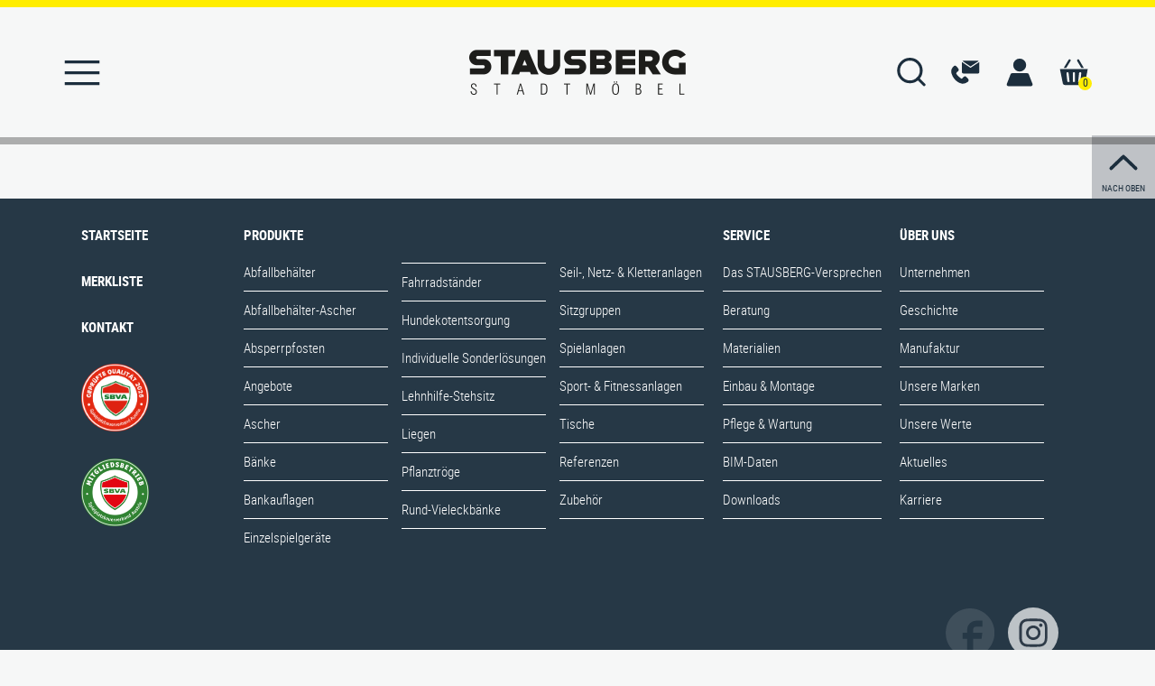

--- FILE ---
content_type: text/html; charset=UTF-8
request_url: https://www.stausberg.at/de/produkte/baenke/INLINA
body_size: 18392
content:
<!doctype html>
<html class="no-js" lang="de">
	<head><meta charset="UTF-8" />
<meta http-equiv="x-ua-compatible" content="ie=edge">
<meta name="viewport" content="width=device-width, initial-scale=1, minimum-scale=1 shrink-to-fit=no">



<link rel='stylesheet' type="text/css" href='/_assets/css/custom.min.css'>
<script src="/_assets/js/dist/bundle.min.js"></script> 
			<title></title>
	</head>
	<body class="produktuebersicht position-relative" data-brand="stausberg"><script src="https://cloud.ccm19.de/app.js?apiKey=db82b82064ae5a6cd681a05a93019cf6c4197d8dac9441c5&amp;domain=649ae2ce17c8bbae710fcf02" referrerpolicy="origin"></script><svg width="0" height="0" style="position:absolute"><symbol viewBox="6.625 4.625 30.75 30.75" id="arrow-down"><path fill="currentColor" fill-rule="nonzero" d="M15.81 18.624L17.465 17l4.845 4.753L27.155 17l1.655 1.624L22.31 25z"/></symbol><symbol viewBox="-3 -3 23 16" id="arrow-dropdown"><path d="M15.5 1.5l-7 7-7-7" stroke="currentColor" stroke-width="2" fill="none" fill-rule="evenodd" stroke-linecap="round" stroke-linejoin="round"/></symbol><symbol viewBox="-5.5 -5.5 47 55" id="arrow-l"><style>.blue{fill:#1c2e3d}.white{fill:#fff}</style><g id="DESIGN" stroke="none" stroke-width="1" fill="none" fill-rule="evenodd"><g id="Entwurf-New-Version-BLUE" transform="translate(0 -478)"><g id="arrow-l" transform="rotate(-90 260.5 261)"><path id="Rectangle" class="blue" fill="currentColor" d="M0 0h42.9v35.75H0z"/><path id="Path" class="white" fill="currentColor" fill-rule="nonzero" transform="rotate(-90 22 17.5)" d="M19.624 11L18 12.655l4.753 4.845L18 22.345 19.624 24 26 17.5z"/></g></g></g></symbol><symbol viewBox="-5.5 -5.5 47 55" id="arrow-r"><style>.blue{fill:#1c2e3d}.white{fill:#fff}</style><g id="DESIGN" stroke="none" stroke-width="1" fill="none" fill-rule="evenodd"><g id="Entwurf-New-Version-BLUE" transform="translate(-1884 -478)"><g id="arrow-r" transform="matrix(0 -1 -1 0 1920.5 521.5)"><path id="Rectangle" class="blue" fill="currentColor" d="M0 0h42.9v35.75H0z"/><path id="Path" class="white" fill="currentColor" fill-rule="nonzero" transform="rotate(-90 22 17.5)" d="M19.624 11L18 12.655l4.753 4.845L18 22.345 19.624 24 26 17.5z"/></g></g></g></symbol><symbol viewBox="-3.375 -3.375 33.75 21.75" id="arrow-top"><path d="M2 13L13.5 2 25 13" stroke="currentColor" stroke-width="3.2" fill="none" fill-rule="evenodd" stroke-linecap="round" stroke-linejoin="round"/></symbol><symbol viewBox="-4.625 -4.625 33.25 46.25" id="arrow-yellow-l"><style>.s-yellow{stroke:#ffed00}</style><defs><filter x="-102.4%" y="-35.9%" width="298.7%" height="197.9%" filterUnits="objectBoundingBox" id="filter-2"><feMorphology radius="1.6" operator="dilate" in="SourceAlpha" result="shadowSpreadOuter1"/><feOffset dy="3" in="shadowSpreadOuter1" result="shadowOffsetOuter1"/><feMorphology radius="1.6" in="SourceAlpha" result="shadowInner"/><feOffset dy="3" in="shadowInner" result="shadowInner"/><feComposite in="shadowOffsetOuter1" in2="shadowInner" operator="out" result="shadowOffsetOuter1"/><feGaussianBlur stdDeviation="2.5" in="shadowOffsetOuter1" result="shadowBlurOuter1"/><feColorMatrix values="0 0 0 0 0 0 0 0 0 0 0 0 0 0 0 0 0 0 0.5 0" in="shadowBlurOuter1"/></filter><path id="path-1" d="M79 2918l11 11.5-11 11.5"/></defs><g id="DESIGN" stroke="none" stroke-width="1" fill="none" fill-rule="evenodd" stroke-linecap="round" stroke-linejoin="round"><g id="Entwurf-New-Version-BLUE" transform="translate(-72 -2914)"><g id="arrow-yellow-l" transform="matrix(-1 0 0 1 169 3)"><use fill="currentColor" filter="url(#filter-2)" xmlns:xlink="http://www.w3.org/1999/xlink" xlink:href="#path-1"/><use class="s-yellow" stroke="currentColor" stroke-width="3.2" xmlns:xlink="http://www.w3.org/1999/xlink" xlink:href="#path-1"/></g></g></g></symbol><symbol viewBox="-4.625 -4.625 33.25 46.25" id="arrow-yellow-r"><style>.s-yellow{stroke:#ffed00}.black{fill:#000}</style><defs><filter x="-102.4%" y="-35.9%" width="298.7%" height="197.9%" filterUnits="objectBoundingBox" id="filter-2"><feMorphology radius="1.6" operator="dilate" in="SourceAlpha" result="shadowSpreadOuter1"/><feOffset dy="3" in="shadowSpreadOuter1" result="shadowOffsetOuter1"/><feMorphology radius="1.6" in="SourceAlpha" result="shadowInner"/><feOffset dy="3" in="shadowInner" result="shadowInner"/><feComposite in="shadowOffsetOuter1" in2="shadowInner" operator="out" result="shadowOffsetOuter1"/><feGaussianBlur stdDeviation="2.5" in="shadowOffsetOuter1" result="shadowBlurOuter1"/><feColorMatrix values="0 0 0 0 0 0 0 0 0 0 0 0 0 0 0 0 0 0 0.5 0" in="shadowBlurOuter1"/></filter><path id="path-1" d="M1829 2918l11 11.5-11 11.5"/></defs><g id="DESIGN" stroke="none" stroke-width="1" fill="none" fill-rule="evenodd" stroke-linecap="round" stroke-linejoin="round"><g id="Entwurf-New-Version-BLUE" transform="translate(-1823 -2911)"><g id="arrow-yellow-r"><use class="black" fill="currentColor" filter="url(#filter-2)" xmlns:xlink="http://www.w3.org/1999/xlink" xlink:href="#path-1"/><use class="s-yellow" stroke="currentColor" stroke-width="3.2" xmlns:xlink="http://www.w3.org/1999/xlink" xlink:href="#path-1"/></g></g></g></symbol><symbol viewBox="-5.875 -5.875 58.75 44.75" id="burger"><g fill="currentColor" fill-rule="evenodd"><path d="M.8 14.133h45.333V18H.8zM.8 0h45.333v3.867H.8zM.8 28.267h45.333v3.867H.8z"/></g></symbol><symbol viewBox="-6.666625 -6.666625 53.33325 53.33325" id="close"><path d="M3.2 4.2c-1 1 .3 2.8 6 8.5l7.2 7.3-7.2 7.3c-6.5 6.6-7.1 7.5-5.7 8.7 1.4 1.2 2.5.4 8.8-5.8l7.2-7.2 7.2 7.2c6.3 6.3 7.4 7 8.8 5.8 1.4-1.2.8-2.1-5.7-8.7L22.6 20l7.2-7.3c6.5-6.6 7.1-7.5 5.7-8.7-1.4-1.2-2.5-.4-8.8 5.8L19.4 17l-6.9-7C8.7 6.2 5.3 3 5 3c-.3 0-1.1.5-1.8 1.2z" fill="currentColor"/></symbol><symbol viewBox="-3.875 -3.875 38.75 38.75" id="close-square"><style>.blue{fill:#1c2e3d}.s-white{stroke:#fff}</style><g id="DESIGN" stroke="none" stroke-width="1" fill="none" fill-rule="evenodd"><g id="WARENKORB--Produkt-anfragen" class="s-white" transform="translate(-1530 -121)" stroke="currentColor"><g id="close" transform="translate(1531 122)"><path id="Fill-107" class="blue" fill="currentColor" d="M0 29.287h29.287V0H0z"/><path class="s-white" id="Line" stroke-width="2" stroke-linecap="square" d="M10.5 18.5l8-8M10.5 10.5l8 8"/></g></g></g></symbol><symbol viewBox="-5.25 -5.25 52.5 44.5" id="contact"><g fill="currentColor" fill-rule="nonzero"><path d="M21.642 23.443c-1.083-1.084-2.293-.291-3.019.177a8.192 8.192 0 00-1.652 1.632c-.595.712-1.156 1.387-1.603 1.264-1.538-.375-7.82-6.278-7.82-7.699 0-1.033 1.302-2.247 1.825-2.647.21-.135 1.455-.966 1.707-2.248a2.593 2.593 0 00-.54-2.116 28.029 28.029 0 01-.51-.709C8.91 9.52 7.5 7.56 5.89 7.425a2.218 2.218 0 00-1.77.708c-.422.338-4.811 3.985-3.766 9.23.101.506.228 1.029.375 1.551a22.346 22.346 0 009.39 12.506 14.79 14.79 0 003.942 1.767c1 .333 2.046.502 3.1.501a11.603 11.603 0 007.294-2.736 2.994 2.994 0 001.096-2.171 3.061 3.061 0 00-.89-2.31l-3.019-3.028z"/><path d="M41.08 16.865a2.003 2.003 0 01-2.003 2.003H17.78a2.003 2.003 0 01-1.998-2.003V3.115c-.002-.29.06-.578.181-.842l11.991 8.162c.086.064.189.101.295.106.104 0 .205-.031.291-.089l12.358-8.171c.125.264.19.552.19.843l-.008 13.741z"/><path d="M39.077.423c.403 0 .797.122 1.13.35L28.249 8.662 16.642.773c.333-.234.73-.36 1.138-.358l21.297.008z"/></g></symbol><symbol viewBox="-6.625 -7.625 66.25 67.25" id="facebook"><defs><path id="a" d="M0 .102h52v51.797H0z"/></defs><g transform="translate(.6)" fill="none" fill-rule="evenodd" opacity=".7"><mask id="b" fill="currentColor"><use xmlns:xlink="http://www.w3.org/1999/xlink" xlink:href="#a"/></mask><path d="M26 .102c14.358 0 26 11.639 26 26 0 13.257-9.925 24.197-22.75 25.798V32.602h8.937l.813-6.5h-9.75v-3.25a3.249 3.249 0 013.25-3.25H39v-6.5h-6.5a9.75 9.75 0 00-9.75 9.75v3.25h-4.875v6.5h4.875V51.9C9.924 50.3 0 39.36 0 26.102c0-14.361 11.64-26 26-26" fill="currentColor" mask="url(#b)"/></g></symbol><symbol viewBox="-3 -3 15 15" id="home"><path d="M4.678.064l4.24 4.17c.167.149.063.447-.167.447H7.665v3.617a.702.702 0 01-.69.702H5.388V6.68a.244.244 0 00-.25-.254H3.862a.244.244 0 00-.25.255V9H2.024a.706.706 0 01-.71-.702V4.68H.248c-.23 0-.334-.298-.167-.447l4.24-4.17a.279.279 0 01.356 0z" fill="currentColor" fill-rule="evenodd"/></symbol><symbol id="instagram" viewBox="-6.625 -6.625 66.25 66.25" xml:space="preserve"><style>.st0{fill:#fff}.st1{fill:#2e3b48}</style><circle class="st0" cx="26.5" cy="26.5" r="26.5" opacity=".7"/><path class="st1" d="M41.3 20.4c-.1-1.6-.3-2.7-.7-3.6-.4-1-1-1.9-1.7-2.6-.7-.8-1.6-1.3-2.6-1.7-.9-.4-2-.6-3.6-.7-1.6-.1-2.1-.1-6.1-.1s-4.5 0-6.1.1c-1.6.1-2.7.3-3.6.7-1 .4-1.9 1-2.6 1.7-.8.7-1.3 1.6-1.7 2.6-.4.9-.6 2-.7 3.6-.1 1.6-.1 2.1-.1 6.1s0 4.5.1 6.1c.1 1.6.3 2.7.7 3.6.4 1 1 1.9 1.7 2.6.7.8 1.6 1.3 2.6 1.7.9.4 2 .6 3.6.7 1.6.1 2.1.1 6.1.1s4.5 0 6.1-.1c1.6-.1 2.7-.3 3.6-.7 2-.8 3.6-2.3 4.3-4.3.4-.9.6-2 .7-3.6.1-1.6.1-2.1.1-6.1s0-4.5-.1-6.1zm-2.6 12.1c-.1 1.4-.3 2.2-.5 2.7-.5 1.3-1.5 2.3-2.8 2.8-.5.2-1.3.4-2.7.5-1.6.1-2 .1-6 .1s-4.4 0-6-.1c-1.4-.1-2.2-.3-2.7-.5-.6-.2-1.2-.6-1.7-1.1-.5-.5-.9-1.1-1.1-1.7-.2-.5-.4-1.3-.5-2.7-.1-1.6-.1-2-.1-6s0-4.4.1-6c.1-1.4.3-2.2.5-2.7.2-.6.6-1.2 1.1-1.7.5-.5 1.1-.9 1.7-1.1.5-.2 1.3-.4 2.7-.5 1.6-.1 2-.1 6-.1s4.4 0 6 .1c1.4.1 2.2.3 2.7.5.6.2 1.2.6 1.7 1.1.5.5.9 1.1 1.1 1.7.2.5.4 1.3.5 2.7.1 1.6.1 2 .1 6s-.1 4.4-.1 6z"/><path class="st1" d="M26.6 18.9c-4.2 0-7.6 3.4-7.6 7.6s3.4 7.6 7.6 7.6c4.2 0 7.6-3.4 7.6-7.6s-3.4-7.6-7.6-7.6zm0 12.5c-2.7 0-4.9-2.2-4.9-4.9s2.2-4.9 4.9-4.9 4.9 2.2 4.9 4.9-2.2 4.9-4.9 4.9zM36.3 18.6c0 1-.8 1.8-1.8 1.8s-1.8-.8-1.8-1.8.8-1.8 1.8-1.8 1.8.8 1.8 1.8z"/></symbol><symbol viewBox="-43.625 -43.625 436.25 159.25" id="logo"><image x="785" y="42" width="349" height="72" xmlns:xlink="http://www.w3.org/1999/xlink" xlink:href="[data-uri]" transform="translate(-785 -42)" fill="none" fill-rule="evenodd"/></symbol><symbol viewBox="-3.566625 -3.566625 35.66625 28.30625" id="nusser-logo-n"><g fill="currentColor"><path d="M14.816 18.068V2.682H6.342l-.02 15.47H0V-.007h21.112v18.074h-6.296"/><path d="M7.465 21.173V3.77h6.127v15.207h8.704l.014-15.514h6.22v17.711H7.465"/></g></symbol><symbol stroke="currentColor" viewBox="-4.75 -4.75 47.5 47.5" id="oval"><g transform="translate(1 1)" stroke-width="2" fill="none" fill-rule="evenodd"><circle stroke-opacity=".5" cx="18" cy="18" r="18"/><path d="M36 18c0-9.94-8.06-18-18-18"><animateTransform attributeName="transform" type="rotate" from="0 18 18" to="360 18 18" dur="1s" repeatCount="indefinite"/></path></g></symbol><symbol viewBox="-3 -3 26 26" id="padlock"><path fill="currentColor" d="M16 9.001v-3a6 6 0 00-12 0h2c0-2.211 1.791-4 4-4s4 1.789 4 4v3H3v8.914s0 2.084 2.078 2.084h9.844C17 19.999 17 17.915 17 17.915V9.001h-1z"/></symbol><symbol viewBox="-10.125 -10.125 100.25 101.25" id="play"><style>.yellow{fill:#ffed00}.black{fill:#000}</style><g id="DESIGN" stroke="none" stroke-width="1" fill="none" fill-rule="evenodd"><g id="Entwurf-New-Version-BLUE" transform="translate(-388 -5053)"><g id="Group-8" transform="translate(187 4935)"><g id="Video-icon" transform="translate(201.333 118.667)"><ellipse id="Oval" class="yellow" fill="currentColor" cx="39.467" cy="40.124" rx="39.467" ry="40.124"/><path id="Path" class="black" fill="currentColor" d="M32.419 29.377l16.914 11.055L32.42 51.486z"/></g></g></g></g></symbol><symbol viewBox="-4.375 -4.375 43.75 43.75" id="suche"><g transform="translate(2 1.716)" stroke="currentColor" stroke-width="3.432" fill="none" fill-rule="evenodd" stroke-linecap="round" stroke-linejoin="round"><circle cx="13.728" cy="13.728" r="13.728"/><path d="M30.888 30.888l-7.465-7.465"/></g></symbol><symbol viewBox="-4.125 -4.125 38.25 41.25" id="user-login"><g transform="translate(.208)" fill="currentColor" fill-rule="nonzero"><circle cx="14.826" cy="8.34" r="7.413"/><path d="M29.523 29.912l-4.318-11.12a1.853 1.853 0 00-1.724-1.186H6.171a1.853 1.853 0 00-1.723 1.186L.13 29.912a1.853 1.853 0 001.723 2.52H27.8a1.853 1.853 0 001.724-2.52z"/></g></symbol><symbol viewBox="-4.625 -4.625 46.25 42.25" id="warenkorb"><path d="M25.303.686C25.028.275 24.616 0 24.067 0c-.823 0-1.373.55-1.373 1.373 0 .274.138.412.138.686l5.354 8.923h3.157L25.303.686zM14.32 2.06c0-.274.138-.412.138-.686 0-.824-.55-1.373-1.373-1.373-.55 0-.961.275-1.236.686L5.672 10.982h3.157L14.32 2.06zM.73 12.355l3.706 18.396a2.805 2.805 0 002.746 2.196h22.926a2.805 2.805 0 002.745-2.196l3.57-18.396H.73zm9.61 16.474L9.103 17.984v-.138c0-.823.549-1.372 1.372-1.372.687 0 1.236.549 1.373 1.235l1.236 11.12h-2.746zm9.609 0h-2.746V17.846c0-.823.55-1.372 1.373-1.372.824 0 1.373.549 1.373 1.372V28.83zm8.1-10.845l-1.236 10.845h-2.746l1.236-11.12c.137-.686.686-1.235 1.373-1.235.823 0 1.372.549 1.372 1.372v.138z" fill="currentColor" fill-rule="nonzero"/></symbol><symbol viewBox="-416.625 -416.625 4166.25 4166.25" shape-rendering="geometricPrecision" text-rendering="geometricPrecision" image-rendering="optimizeQuality" fill-rule="evenodd" clip-rule="evenodd" id="youtube"><path fill="currentColor" opacity=".7" d="M1667 0c920 0 1667 746 1667 1667 0 920-746 1667-1667 1667C747 3334 0 2588 0 1667 0 747 746 0 1667 0zm913 1294s-18-129-74-185c-71-74-151-75-187-79-261-19-652-19-652-19h-1s-392 0-652 19c-36 4-116 5-187 79-56 56-74 185-74 185s-19 151-19 302v141c0 151 19 302 19 302s18 129 74 185c71 74 164 72 206 80 149 14 634 19 634 19s392-1 653-19c36-4 116-5 187-79 56-56 74-185 74-185s19-151 19-302v-141c0-151-19-302-19-302zm-1107 615v-524l504 263-504 261z"/></symbol></svg>		<header>
	<button class="btn btn-no-outline burger">
		<svg class="icon-xxxl off"><use xlink:href="#burger"></use></svg>
		<svg class="icon-xxxl on" style="opacity: 0"><use xlink:href="#close"></use></svg>
	</button>
		<a href="/de/"><img src="/_thumbnails_/23618_16_logo-stausberg.png?m=1610358725" height="50" width="240" class="logo " /></a>
	<div class="optnav d-flex">
		<div>
			<ul class="my-3 px-3 list-language list-unstyled d-flex flex-column">
							</ul>
			<ul class="my-3 list-top d-flex flex-row justify-content-md-center list-unstyled">
						<li>
		<a class="top-nav-link" href="/de/suche/" target="">
			<svg class="icon-xl">
				<title>Suche</title>
				<use xlink:href="#suche"></use>
			</svg>
					</a>
	</li>
		<li>
		<a class="top-nav-link" href="/de/kontakt/kontaktformular.php" target="">
			<svg class="icon-xl">
				<title>Kontakt</title>
				<use xlink:href="#contact"></use>
			</svg>
					</a>
	</li>
		<li>
		<a class="top-nav-link" href="/de/login/" target="">
			<svg class="icon-xl">
				<title>Benutzerbereich</title>
				<use xlink:href="#user-login"></use>
			</svg>
					</a>
	</li>
		<li>
		<a class="top-nav-link" href="/de/merkliste/" target="">
			<svg class="icon-xl">
				<title>Merkliste</title>
				<use xlink:href="#warenkorb"></use>
			</svg>
							<span data-cart-counter>0</span>
					</a>
	</li>
			</ul>
		</div>
	</div>
	<nav class="navigation navigation-main">
		


<div class="navcontent container">
	<div class="row d-flex flex-column flex-xl-row">
				<ul class="list-unstyled px-3">
					<ul class="list-unstyled hauptpunkt">
			<li><a href="/de/" class="text-uppercase">
				Startseite				</a></li>
		</ul>
				<ul class="list-unstyled hauptpunkt">
			<li><a href="/de/merkliste/" class="text-uppercase">
				Merkliste				</a></li>
		</ul>
				<ul class="list-unstyled hauptpunkt">
			<li><a href="/de/kontakt/kontaktformular.php" class="text-uppercase">
				KONTAKT				</a></li>
		</ul>
				<ul class="list-unstyled hauptpunkt">
			<li><a href="/de/" class="text-uppercase">
									<img src="/de/we-bilder/QGS_2026.png" width="75" height="75">
								</a></li>
		</ul>
				<ul class="list-unstyled hauptpunkt">
			<li><a href="/de/" class="text-uppercase">
									<img src="/_bilder/Mitgliedsbetrieb_Logo_neu.png" width="75" height="75">
								</a></li>
		</ul>
		</ul>
		<ul class="list-unstyled px-3">
					<div class="d-flex flex-column text-md-left">
			<span class="hauptpunkt d-flex justify-content-between">
				<a class="text-uppercase" href="/de/produkte/">Produkte</a>
				<button  class="py-0 text-white btn btn-no-outline d-inline d-xl-none ml-3 navsteuerung">
					<svg class="icon-xs">
						<use xlink:href="#arrow-dropdown"></use>
					</svg>
				</button>
			</span>
							<ul class="mb-5 list-unstyled d-none d-xl-block" style="column-count: 3">
						<li><a href="/de/produkte/abfallbehaelter">Abfallbehälter</a></li>
	<li><a href="/de/produkte/abfallbehaelter-ascher">Abfallbehälter-Ascher</a></li>
	<li><a href="/de/produkte/absperrpfosten">Absperrpfosten</a></li>
	<li><a href="/de/produkte/angebote">Angebote</a></li>
	<li><a href="/de/produkte/ascher">Ascher</a></li>
	<li><a href="/de/produkte/baenke">Bänke</a></li>
	<li><a href="/de/produkte/bankauflagen">Bankauflagen</a></li>
	<li><a href="/de/produkte/einzelspielgeraete">Einzelspielgeräte</a></li>
	<li><a href="/de/produkte/fahrradstaender">Fahrradständer</a></li>
	<li><a href="/de/produkte/hundekotentsorgung">Hundekotentsorgung</a></li>
	<li><a href="/de/produkte/individuelle-sonderloesungen">Individuelle Sonderlösungen</a></li>
	<li><a href="/de/produkte/lehnhilfe-stehsitz">Lehnhilfe-Stehsitz</a></li>
	<li><a href="/de/produkte/liegen">Liegen</a></li>
	<li><a href="/de/produkte/pflanztroege">Pflanztröge</a></li>
	<li><a href="/de/produkte/rund-vieleckbaenke">Rund-Vieleckbänke</a></li>
	<li><a href="/de/produkte/seil-netz-kletteranlagen">Seil-, Netz- &amp; Kletteranlagen</a></li>
	<li><a href="/de/produkte/sitzgruppen">Sitzgruppen</a></li>
	<li><a href="/de/produkte/spielanlagen">Spielanlagen</a></li>
	<li><a href="/de/produkte/sport-fitnessanlagen">Sport- &amp; Fitnessanlagen</a></li>
	<li><a href="/de/produkte/tische">Tische</a></li>
	<li><a href="/de/referenzen/">Referenzen </a></li>
	<li><a href="/de/produkte/zubehoer">Zubehör</a></li>
				</ul>
						</div>
			</ul>
		<ul class="list-unstyled px-3">
					<div class="d-flex flex-column text-md-left">
			<span class="hauptpunkt d-flex justify-content-between">
				<a class="text-uppercase" href="/de/service/">Service</a>
				<button  class="py-0 text-white btn btn-no-outline d-inline d-xl-none ml-3 navsteuerung">
					<svg class="icon-xs">
						<use xlink:href="#arrow-dropdown"></use>
					</svg>
				</button>
			</span>
							<ul class="mb-5 list-unstyled d-none d-xl-block">
						<li><a href="/de/service/das-stausberg-versprechen/">Das STAUSBERG-Versprechen</a></li>
	<li><a href="/de/service/beratung/">Beratung</a></li>
	<li><a href="/de/service/materialien/">Materialien</a></li>
	<li><a href="/de/service/einbau-montage/">Einbau & Montage</a></li>
	<li><a href="/de/service/pflege-wartung/">Pflege & Wartung</a></li>
	<li><a href="/de/service/bim-daten/">BIM-Daten</a></li>
	<li><a href="/de/service/downloads/">Downloads</a></li>
				</ul>
					</div>
			</ul>
		<ul class="list-unstyled px-3">
					<div class="d-flex flex-column text-md-left">
			<span class="hauptpunkt d-flex justify-content-between">
				<a class="text-uppercase" href="/de/ueber-uns/">Über uns</a>
				<button  class="py-0 text-white btn btn-no-outline d-inline d-xl-none ml-3 navsteuerung">
					<svg class="icon-xs">
						<use xlink:href="#arrow-dropdown"></use>
					</svg>
				</button>
			</span>
							<ul class="mb-5 list-unstyled d-none d-xl-block">
						<li><a href="/de/ueber-uns/unternehmen/">Unternehmen</a></li>
	<li><a href="/de/ueber-uns/geschichte/">Geschichte</a></li>
	<li><a href="/de/ueber-uns/manufaktur/">Manufaktur</a></li>
	<li><a href="/de/ueber-uns/unsere-marken/">Unsere Marken</a></li>
	<li><a href="/de/ueber-uns/unsere-werte/">Unsere Werte</a></li>
	<li><a href="/de/ueber-uns/aktuelles/">Aktuelles</a></li>
	<li><a href="/de/ueber-uns/karriere/">Karriere</a></li>
				</ul>
					</div>
			</ul>
		<ul class="list-unstyled px-3">
			</ul>
	</div>
</div>
<div class="navfooter container">
	<div class="row d-flex justify-content-center flex-lg-row">

		
												<div class="d-flex col-auto justify-content-center justify-content-xl-start align-items-end"><strong>Stausberg Stadtmöbel GmbH</strong></div>
												<div class="d-flex d-xl-none w-100"></div>
												<div class="d-flex col text-center justify-content-center align-items-end">
														<div>Kremszell 3, A-4531 Kematen an der Krems<span class="d-none d-xl-inline-block">&nbsp;| </span><span class="d-xl-none"><br></span>
																Tel. +43/7258/5711<span class="d-none d-xl-inline-block">&nbsp;</span>
																| </span><span class="d-xl-none"><br></span>
																E&#8209;Mail:&nbsp;<a href="mailto:info@stausberg.at" class="text-reset">info@stausberg.at</a>
														</div>
												</div>
										
		<div class="d-flex d-xl-none w-100"></div>
		<div class="nav-opt col-auto mt-3 mt-md-0">
			<div class="d-flex justify-content-center">
					<a href='https://www.facebook.com/STAUSBERG' target="_blank" >
		<svg class="icon-social">
			<title>Facebook</title>
			<use xlink:href="#facebook"></use>
		</svg>
	</a>	<a href='https://www.instagram.com/stausberg_stadtmoebel/' target="_blank" >
		<svg class="icon-social">
			<title>Instagram</title>
			<use xlink:href="#instagram"></use>
		</svg>
	</a>			</div>
				<a href="/de/legal/impressum/">Impressum</a> | 	<a href="/de/legal/datenschutz/">Datenschutz</a> | 	<a href="/de/legal/agb/">AGB</a> 		</div>
	</div>
</div>	</nav>
</header><footer>
	<nav class="d-flex flex-column">
		


<div class="navcontent container">
	<div class="row d-flex flex-column flex-xl-row">
				<ul class="list-unstyled px-3">
					<ul class="list-unstyled hauptpunkt">
			<li><a href="/de/" class="text-uppercase">
				Startseite				</a></li>
		</ul>
				<ul class="list-unstyled hauptpunkt">
			<li><a href="/de/merkliste/" class="text-uppercase">
				Merkliste				</a></li>
		</ul>
				<ul class="list-unstyled hauptpunkt">
			<li><a href="/de/kontakt/kontaktformular.php" class="text-uppercase">
				KONTAKT				</a></li>
		</ul>
				<ul class="list-unstyled hauptpunkt">
			<li><a href="/de/" class="text-uppercase">
									<img src="/de/we-bilder/QGS_2026.png" width="75" height="75">
								</a></li>
		</ul>
				<ul class="list-unstyled hauptpunkt">
			<li><a href="/de/" class="text-uppercase">
									<img src="/_bilder/Mitgliedsbetrieb_Logo_neu.png" width="75" height="75">
								</a></li>
		</ul>
		</ul>
		<ul class="list-unstyled px-3">
					<div class="d-flex flex-column text-md-left">
			<span class="hauptpunkt d-flex justify-content-between">
				<a class="text-uppercase" href="/de/produkte/">Produkte</a>
				<button  class="py-0 text-white btn btn-no-outline d-inline d-xl-none ml-3 navsteuerung">
					<svg class="icon-xs">
						<use xlink:href="#arrow-dropdown"></use>
					</svg>
				</button>
			</span>
							<ul class="mb-5 list-unstyled d-none d-xl-block" style="column-count: 3">
						<li><a href="/de/produkte/abfallbehaelter">Abfallbehälter</a></li>
	<li><a href="/de/produkte/abfallbehaelter-ascher">Abfallbehälter-Ascher</a></li>
	<li><a href="/de/produkte/absperrpfosten">Absperrpfosten</a></li>
	<li><a href="/de/produkte/angebote">Angebote</a></li>
	<li><a href="/de/produkte/ascher">Ascher</a></li>
	<li><a href="/de/produkte/baenke">Bänke</a></li>
	<li><a href="/de/produkte/bankauflagen">Bankauflagen</a></li>
	<li><a href="/de/produkte/einzelspielgeraete">Einzelspielgeräte</a></li>
	<li><a href="/de/produkte/fahrradstaender">Fahrradständer</a></li>
	<li><a href="/de/produkte/hundekotentsorgung">Hundekotentsorgung</a></li>
	<li><a href="/de/produkte/individuelle-sonderloesungen">Individuelle Sonderlösungen</a></li>
	<li><a href="/de/produkte/lehnhilfe-stehsitz">Lehnhilfe-Stehsitz</a></li>
	<li><a href="/de/produkte/liegen">Liegen</a></li>
	<li><a href="/de/produkte/pflanztroege">Pflanztröge</a></li>
	<li><a href="/de/produkte/rund-vieleckbaenke">Rund-Vieleckbänke</a></li>
	<li><a href="/de/produkte/seil-netz-kletteranlagen">Seil-, Netz- &amp; Kletteranlagen</a></li>
	<li><a href="/de/produkte/sitzgruppen">Sitzgruppen</a></li>
	<li><a href="/de/produkte/spielanlagen">Spielanlagen</a></li>
	<li><a href="/de/produkte/sport-fitnessanlagen">Sport- &amp; Fitnessanlagen</a></li>
	<li><a href="/de/produkte/tische">Tische</a></li>
	<li><a href="/de/referenzen/">Referenzen </a></li>
	<li><a href="/de/produkte/zubehoer">Zubehör</a></li>
				</ul>
						</div>
			</ul>
		<ul class="list-unstyled px-3">
					<div class="d-flex flex-column text-md-left">
			<span class="hauptpunkt d-flex justify-content-between">
				<a class="text-uppercase" href="/de/service/">Service</a>
				<button  class="py-0 text-white btn btn-no-outline d-inline d-xl-none ml-3 navsteuerung">
					<svg class="icon-xs">
						<use xlink:href="#arrow-dropdown"></use>
					</svg>
				</button>
			</span>
							<ul class="mb-5 list-unstyled d-none d-xl-block">
						<li><a href="/de/service/das-stausberg-versprechen/">Das STAUSBERG-Versprechen</a></li>
	<li><a href="/de/service/beratung/">Beratung</a></li>
	<li><a href="/de/service/materialien/">Materialien</a></li>
	<li><a href="/de/service/einbau-montage/">Einbau & Montage</a></li>
	<li><a href="/de/service/pflege-wartung/">Pflege & Wartung</a></li>
	<li><a href="/de/service/bim-daten/">BIM-Daten</a></li>
	<li><a href="/de/service/downloads/">Downloads</a></li>
				</ul>
					</div>
			</ul>
		<ul class="list-unstyled px-3">
					<div class="d-flex flex-column text-md-left">
			<span class="hauptpunkt d-flex justify-content-between">
				<a class="text-uppercase" href="/de/ueber-uns/">Über uns</a>
				<button  class="py-0 text-white btn btn-no-outline d-inline d-xl-none ml-3 navsteuerung">
					<svg class="icon-xs">
						<use xlink:href="#arrow-dropdown"></use>
					</svg>
				</button>
			</span>
							<ul class="mb-5 list-unstyled d-none d-xl-block">
						<li><a href="/de/ueber-uns/unternehmen/">Unternehmen</a></li>
	<li><a href="/de/ueber-uns/geschichte/">Geschichte</a></li>
	<li><a href="/de/ueber-uns/manufaktur/">Manufaktur</a></li>
	<li><a href="/de/ueber-uns/unsere-marken/">Unsere Marken</a></li>
	<li><a href="/de/ueber-uns/unsere-werte/">Unsere Werte</a></li>
	<li><a href="/de/ueber-uns/aktuelles/">Aktuelles</a></li>
	<li><a href="/de/ueber-uns/karriere/">Karriere</a></li>
				</ul>
					</div>
			</ul>
		<ul class="list-unstyled px-3">
			</ul>
	</div>
</div>
<div class="navfooter container">
	<div class="row d-flex justify-content-center flex-lg-row">

		
												<div class="d-flex col-auto justify-content-center justify-content-xl-start align-items-end"><strong>Stausberg Stadtmöbel GmbH</strong></div>
												<div class="d-flex d-xl-none w-100"></div>
												<div class="d-flex col text-center justify-content-center align-items-end">
														<div>Kremszell 3, A-4531 Kematen an der Krems<span class="d-none d-xl-inline-block">&nbsp;| </span><span class="d-xl-none"><br></span>
																Tel. +43/7258/5711<span class="d-none d-xl-inline-block">&nbsp;</span>
																| </span><span class="d-xl-none"><br></span>
																E&#8209;Mail:&nbsp;<a href="mailto:info@stausberg.at" class="text-reset">info@stausberg.at</a>
														</div>
												</div>
										
		<div class="d-flex d-xl-none w-100"></div>
		<div class="nav-opt col-auto mt-3 mt-md-0">
			<div class="d-flex justify-content-center">
					<a href='https://www.facebook.com/STAUSBERG' target="_blank" >
		<svg class="icon-social">
			<title>Facebook</title>
			<use xlink:href="#facebook"></use>
		</svg>
	</a>	<a href='https://www.instagram.com/stausberg_stadtmoebel/' target="_blank" >
		<svg class="icon-social">
			<title>Instagram</title>
			<use xlink:href="#instagram"></use>
		</svg>
	</a>			</div>
				<a href="/de/legal/impressum/">Impressum</a> | 	<a href="/de/legal/datenschutz/">Datenschutz</a> | 	<a href="/de/legal/agb/">AGB</a> 		</div>
	</div>
</div>	</nav>

	<a href="/de/produkte/baenke/INLINA" class="toplink">
		<svg class="mt-3 icon-xl"><use xlink:href="#arrow-top"></use></svg>
		<span class="d-none d-md-block toptext text-uppercase">Nach Oben</span>
	</a>
</footer></body>
</html>


--- FILE ---
content_type: text/css
request_url: https://www.stausberg.at/_assets/css/custom.min.css
body_size: 266242
content:
:root{--primary:#ffed00;--secondary:#1c2e3d;--success:#18c12e;--danger:#a70115;--neutral:#707674;--light:#d5dbd5;--light-grey:#bfc2c6;--black:#000;--white:#fff;--body-bg:#f6f7f7;--breakpoint-xs:0;--breakpoint-sm:576px;--breakpoint-md:768px;--breakpoint-lg:992px;--breakpoint-xl:1200px;--breakpoint-xxl:1600px;--font-family-sans-serif:"milopro",-apple-system,blinkmacsystemfont,"Segoe UI",roboto,"Helvetica Neue",arial,sans-serif,"Apple Color Emoji","Segoe UI Emoji","Segoe UI Symbol","Noto Color Emoji";--font-family-monospace:sfmono-regular,menlo,monaco,consolas,"Liberation Mono","Courier New",monospace}html{font-size:10px}@media (min-width:1600px){html{font-size:10px}}.accordion .state-indicator,.accordion .state-indicator-self{transition:transform .35s ease}@media (prefers-reduced-motion:reduce){.accordion .state-indicator,.accordion .state-indicator-self{transition:none}}.accordion a:not(.collapsed) svg.state-indicator,.accordion button:not(.collapsed) svg.state-indicator,.accordion svg.state-indicator-self:not(.collapsed){transform:rotate(180deg)}.btn-basic{display:inline-block;font-weight:500;color:#1c2e3d;text-align:center;vertical-align:middle;-webkit-user-select:none;-moz-user-select:none;user-select:none;background-color:transparent;border:1px solid transparent}.bg-90-primary{background-color:rgba(255,237,0,.9)!important}a.bg-90-primary:focus,a.bg-90-primary:hover,button.bg-90-primary:focus,button.bg-90-primary:hover{background-color:rgba(204,190,0,.9)!important}a.bg-90-primary:focus .bg-90-primary,a.bg-90-primary:focus .link-hover,a.bg-90-primary:hover .bg-90-primary,a.bg-90-primary:hover .link-hover,button.bg-90-primary:focus .bg-90-primary,button.bg-90-primary:focus .link-hover,button.bg-90-primary:hover .bg-90-primary,button.bg-90-primary:hover .link-hover{background-color:rgba(204,190,0,.9)!important}.bg-fade-primary{background-color:rgba(255,237,0,.75)!important}a.bg-fade-primary:focus,a.bg-fade-primary:hover,button.bg-fade-primary:focus,button.bg-fade-primary:hover{background-color:rgba(204,190,0,.75)!important}a.bg-fade-primary:focus .bg-fade-primary,a.bg-fade-primary:focus .link-hover,a.bg-fade-primary:hover .bg-fade-primary,a.bg-fade-primary:hover .link-hover,button.bg-fade-primary:focus .bg-fade-primary,button.bg-fade-primary:focus .link-hover,button.bg-fade-primary:hover .bg-fade-primary,button.bg-fade-primary:hover .link-hover{background-color:rgba(204,190,0,.75)!important}.bg-card-primary{background-color:rgba(255,237,0,.1)!important}a.bg-card-primary:focus,a.bg-card-primary:hover,button.bg-card-primary:focus,button.bg-card-primary:hover{background-color:rgba(204,190,0,.1)!important}a.bg-card-primary:focus .bg-card-primary,a.bg-card-primary:focus .link-hover,a.bg-card-primary:hover .bg-card-primary,a.bg-card-primary:hover .link-hover,button.bg-card-primary:focus .bg-card-primary,button.bg-card-primary:focus .link-hover,button.bg-card-primary:hover .bg-card-primary,button.bg-card-primary:hover .link-hover{background-color:rgba(204,190,0,.1)!important}.bg-02-primary{background-color:rgba(255,237,0,.2)!important}a.bg-02-primary:focus,a.bg-02-primary:hover,button.bg-02-primary:focus,button.bg-02-primary:hover{background-color:rgba(204,190,0,.2)!important}a.bg-02-primary:focus .bg-02-primary,a.bg-02-primary:focus .link-hover,a.bg-02-primary:hover .bg-02-primary,a.bg-02-primary:hover .link-hover,button.bg-02-primary:focus .bg-02-primary,button.bg-02-primary:focus .link-hover,button.bg-02-primary:hover .bg-02-primary,button.bg-02-primary:hover .link-hover{background-color:rgba(204,190,0,.2)!important}a .card-primary:focus,a .card-primary:hover,button .card-primary:focus,button .card-primary:hover{color:#ffed00;background-color:rgba(255,237,0,.1)!important}a.card:focus .card-primary,a.card:hover .card-primary{background-color:rgba(255,237,0,.1)!important}.themed-card-primary{background-color:rgba(255,237,0,.95)!important}a .themed-card-primary:focus,a .themed-card-primary:hover,button .themed-card-primary:focus,button .themed-card-primary:hover{color:#ffed00;background-color:rgba(255,237,0,.1)!important}a.card:focus .themed-card-primary,a.card:hover .themed-card-primary{background-color:rgba(255,237,0,.1)!important}.card-body.themed-card-primary{background-color:rgba(255,237,0,.95)!important}a .card-body.themed-card-primary:focus,a .card-body.themed-card-primary:hover,button .card-body.themed-card-primary:focus,button .card-body.themed-card-primary:hover{color:#ffed00;background-color:rgba(255,237,0,.95)!important}a.card:focus .card-body.themed-card-primary,a.card:hover .card-body.themed-card-primary{background-color:rgba(255,237,0,.95)!important}.hover-tint-primary{position:relative;display:flex!important}.hover-tint-primary .hover-content{position:absolute;top:50%;left:50%;z-index:2;display:flex;color:#212529;content:"";opacity:0;transform:translate(-50%,-50%);transition:transform .25s linear}@media (prefers-reduced-motion:reduce){.hover-tint-primary .hover-content{transition:none}}.hover-tint-primary .hover-transform{transform:rotate(-90deg);transition:transform .25s linear}@media (prefers-reduced-motion:reduce){.hover-tint-primary .hover-transform{transition:none}}.hover-tint-primary:hover::before{position:absolute;top:0;right:0;bottom:0;left:0;z-index:1;content:"";background-color:rgba(255,237,0,.95)!important}.hover-tint-primary:hover .hover-content{opacity:1}.hover-tint-primary:hover .hover-transform{transform:rotate(0)}.svg-checkbox-primary .custom-control-input~label svg{border:1px solid transparent;border-radius:50%}.svg-checkbox-primary .custom-control-input:checked~label svg{border-color:#ffed00}.svg-checkbox-primary .custom-control-input:focus~label svg{box-shadow:rgba(255,237,0,.2)}.svg-checkbox-primary .custom-control-label::after,.svg-checkbox-primary .custom-control-label::before{display:none!important}.bg-90-secondary{background-color:rgba(28,46,61,.9)!important}a.bg-90-secondary:focus,a.bg-90-secondary:hover,button.bg-90-secondary:focus,button.bg-90-secondary:hover{background-color:rgba(12,20,26,.9)!important}a.bg-90-secondary:focus .bg-90-secondary,a.bg-90-secondary:focus .link-hover,a.bg-90-secondary:hover .bg-90-secondary,a.bg-90-secondary:hover .link-hover,button.bg-90-secondary:focus .bg-90-secondary,button.bg-90-secondary:focus .link-hover,button.bg-90-secondary:hover .bg-90-secondary,button.bg-90-secondary:hover .link-hover{background-color:rgba(12,20,26,.9)!important}.bg-fade-secondary{background-color:rgba(28,46,61,.75)!important}a.bg-fade-secondary:focus,a.bg-fade-secondary:hover,button.bg-fade-secondary:focus,button.bg-fade-secondary:hover{background-color:rgba(12,20,26,.75)!important}a.bg-fade-secondary:focus .bg-fade-secondary,a.bg-fade-secondary:focus .link-hover,a.bg-fade-secondary:hover .bg-fade-secondary,a.bg-fade-secondary:hover .link-hover,button.bg-fade-secondary:focus .bg-fade-secondary,button.bg-fade-secondary:focus .link-hover,button.bg-fade-secondary:hover .bg-fade-secondary,button.bg-fade-secondary:hover .link-hover{background-color:rgba(12,20,26,.75)!important}.bg-card-secondary{background-color:rgba(28,46,61,.1)!important}a.bg-card-secondary:focus,a.bg-card-secondary:hover,button.bg-card-secondary:focus,button.bg-card-secondary:hover{background-color:rgba(12,20,26,.1)!important}a.bg-card-secondary:focus .bg-card-secondary,a.bg-card-secondary:focus .link-hover,a.bg-card-secondary:hover .bg-card-secondary,a.bg-card-secondary:hover .link-hover,button.bg-card-secondary:focus .bg-card-secondary,button.bg-card-secondary:focus .link-hover,button.bg-card-secondary:hover .bg-card-secondary,button.bg-card-secondary:hover .link-hover{background-color:rgba(12,20,26,.1)!important}.bg-02-secondary{background-color:rgba(28,46,61,.2)!important}a.bg-02-secondary:focus,a.bg-02-secondary:hover,button.bg-02-secondary:focus,button.bg-02-secondary:hover{background-color:rgba(12,20,26,.2)!important}a.bg-02-secondary:focus .bg-02-secondary,a.bg-02-secondary:focus .link-hover,a.bg-02-secondary:hover .bg-02-secondary,a.bg-02-secondary:hover .link-hover,button.bg-02-secondary:focus .bg-02-secondary,button.bg-02-secondary:focus .link-hover,button.bg-02-secondary:hover .bg-02-secondary,button.bg-02-secondary:hover .link-hover{background-color:rgba(12,20,26,.2)!important}a .card-secondary:focus,a .card-secondary:hover,button .card-secondary:focus,button .card-secondary:hover{color:#1c2e3d;background-color:rgba(28,46,61,.1)!important}a.card:focus .card-secondary,a.card:hover .card-secondary{background-color:rgba(28,46,61,.1)!important}.themed-card-secondary{background-color:rgba(255,237,0,.95)!important}a .themed-card-secondary:focus,a .themed-card-secondary:hover,button .themed-card-secondary:focus,button .themed-card-secondary:hover{color:#1c2e3d;background-color:rgba(28,46,61,.1)!important}a.card:focus .themed-card-secondary,a.card:hover .themed-card-secondary{background-color:rgba(28,46,61,.1)!important}.card-body.themed-card-secondary{background-color:rgba(255,237,0,.95)!important}a .card-body.themed-card-secondary:focus,a .card-body.themed-card-secondary:hover,button .card-body.themed-card-secondary:focus,button .card-body.themed-card-secondary:hover{color:#1c2e3d;background-color:rgba(28,46,61,.95)!important}a.card:focus .card-body.themed-card-secondary,a.card:hover .card-body.themed-card-secondary{background-color:rgba(28,46,61,.95)!important}.hover-tint-secondary{position:relative;display:flex!important}.hover-tint-secondary .hover-content{position:absolute;top:50%;left:50%;z-index:2;display:flex;color:#fff;content:"";opacity:0;transform:translate(-50%,-50%);transition:transform .25s linear}@media (prefers-reduced-motion:reduce){.hover-tint-secondary .hover-content{transition:none}}.hover-tint-secondary .hover-transform{transform:rotate(-90deg);transition:transform .25s linear}@media (prefers-reduced-motion:reduce){.hover-tint-secondary .hover-transform{transition:none}}.hover-tint-secondary:hover::before{position:absolute;top:0;right:0;bottom:0;left:0;z-index:1;content:"";background-color:rgba(28,46,61,.95)!important}.hover-tint-secondary:hover .hover-content{opacity:1}.hover-tint-secondary:hover .hover-transform{transform:rotate(0)}.svg-checkbox-secondary .custom-control-input~label svg{border:1px solid transparent;border-radius:50%}.svg-checkbox-secondary .custom-control-input:checked~label svg{border-color:#1c2e3d}.svg-checkbox-secondary .custom-control-input:focus~label svg{box-shadow:rgba(28,46,61,.2)}.svg-checkbox-secondary .custom-control-label::after,.svg-checkbox-secondary .custom-control-label::before{display:none!important}.bg-90-success{background-color:rgba(24,193,46,.9)!important}a.bg-90-success:focus,a.bg-90-success:hover,button.bg-90-success:focus,button.bg-90-success:hover{background-color:rgba(18,148,35,.9)!important}a.bg-90-success:focus .bg-90-success,a.bg-90-success:focus .link-hover,a.bg-90-success:hover .bg-90-success,a.bg-90-success:hover .link-hover,button.bg-90-success:focus .bg-90-success,button.bg-90-success:focus .link-hover,button.bg-90-success:hover .bg-90-success,button.bg-90-success:hover .link-hover{background-color:rgba(18,148,35,.9)!important}.bg-fade-success{background-color:rgba(24,193,46,.75)!important}a.bg-fade-success:focus,a.bg-fade-success:hover,button.bg-fade-success:focus,button.bg-fade-success:hover{background-color:rgba(18,148,35,.75)!important}a.bg-fade-success:focus .bg-fade-success,a.bg-fade-success:focus .link-hover,a.bg-fade-success:hover .bg-fade-success,a.bg-fade-success:hover .link-hover,button.bg-fade-success:focus .bg-fade-success,button.bg-fade-success:focus .link-hover,button.bg-fade-success:hover .bg-fade-success,button.bg-fade-success:hover .link-hover{background-color:rgba(18,148,35,.75)!important}.bg-card-success{background-color:rgba(24,193,46,.1)!important}a.bg-card-success:focus,a.bg-card-success:hover,button.bg-card-success:focus,button.bg-card-success:hover{background-color:rgba(18,148,35,.1)!important}a.bg-card-success:focus .bg-card-success,a.bg-card-success:focus .link-hover,a.bg-card-success:hover .bg-card-success,a.bg-card-success:hover .link-hover,button.bg-card-success:focus .bg-card-success,button.bg-card-success:focus .link-hover,button.bg-card-success:hover .bg-card-success,button.bg-card-success:hover .link-hover{background-color:rgba(18,148,35,.1)!important}.bg-02-success{background-color:rgba(24,193,46,.2)!important}a.bg-02-success:focus,a.bg-02-success:hover,button.bg-02-success:focus,button.bg-02-success:hover{background-color:rgba(18,148,35,.2)!important}a.bg-02-success:focus .bg-02-success,a.bg-02-success:focus .link-hover,a.bg-02-success:hover .bg-02-success,a.bg-02-success:hover .link-hover,button.bg-02-success:focus .bg-02-success,button.bg-02-success:focus .link-hover,button.bg-02-success:hover .bg-02-success,button.bg-02-success:hover .link-hover{background-color:rgba(18,148,35,.2)!important}a .card-success:focus,a .card-success:hover,button .card-success:focus,button .card-success:hover{color:#18c12e;background-color:rgba(24,193,46,.1)!important}a.card:focus .card-success,a.card:hover .card-success{background-color:rgba(24,193,46,.1)!important}.themed-card-success{background-color:rgba(255,237,0,.95)!important}a .themed-card-success:focus,a .themed-card-success:hover,button .themed-card-success:focus,button .themed-card-success:hover{color:#18c12e;background-color:rgba(24,193,46,.1)!important}a.card:focus .themed-card-success,a.card:hover .themed-card-success{background-color:rgba(24,193,46,.1)!important}.card-body.themed-card-success{background-color:rgba(255,237,0,.95)!important}a .card-body.themed-card-success:focus,a .card-body.themed-card-success:hover,button .card-body.themed-card-success:focus,button .card-body.themed-card-success:hover{color:#18c12e;background-color:rgba(24,193,46,.95)!important}a.card:focus .card-body.themed-card-success,a.card:hover .card-body.themed-card-success{background-color:rgba(24,193,46,.95)!important}.hover-tint-success{position:relative;display:flex!important}.hover-tint-success .hover-content{position:absolute;top:50%;left:50%;z-index:2;display:flex;color:#fff;content:"";opacity:0;transform:translate(-50%,-50%);transition:transform .25s linear}@media (prefers-reduced-motion:reduce){.hover-tint-success .hover-content{transition:none}}.hover-tint-success .hover-transform{transform:rotate(-90deg);transition:transform .25s linear}@media (prefers-reduced-motion:reduce){.hover-tint-success .hover-transform{transition:none}}.hover-tint-success:hover::before{position:absolute;top:0;right:0;bottom:0;left:0;z-index:1;content:"";background-color:rgba(24,193,46,.95)!important}.hover-tint-success:hover .hover-content{opacity:1}.hover-tint-success:hover .hover-transform{transform:rotate(0)}.svg-checkbox-success .custom-control-input~label svg{border:1px solid transparent;border-radius:50%}.svg-checkbox-success .custom-control-input:checked~label svg{border-color:#18c12e}.svg-checkbox-success .custom-control-input:focus~label svg{box-shadow:rgba(24,193,46,.2)}.svg-checkbox-success .custom-control-label::after,.svg-checkbox-success .custom-control-label::before{display:none!important}.bg-90-danger{background-color:rgba(167,1,21,.9)!important}a.bg-90-danger:focus,a.bg-90-danger:hover,button.bg-90-danger:focus,button.bg-90-danger:hover{background-color:rgba(116,1,15,.9)!important}a.bg-90-danger:focus .bg-90-danger,a.bg-90-danger:focus .link-hover,a.bg-90-danger:hover .bg-90-danger,a.bg-90-danger:hover .link-hover,button.bg-90-danger:focus .bg-90-danger,button.bg-90-danger:focus .link-hover,button.bg-90-danger:hover .bg-90-danger,button.bg-90-danger:hover .link-hover{background-color:rgba(116,1,15,.9)!important}.bg-fade-danger{background-color:rgba(167,1,21,.75)!important}a.bg-fade-danger:focus,a.bg-fade-danger:hover,button.bg-fade-danger:focus,button.bg-fade-danger:hover{background-color:rgba(116,1,15,.75)!important}a.bg-fade-danger:focus .bg-fade-danger,a.bg-fade-danger:focus .link-hover,a.bg-fade-danger:hover .bg-fade-danger,a.bg-fade-danger:hover .link-hover,button.bg-fade-danger:focus .bg-fade-danger,button.bg-fade-danger:focus .link-hover,button.bg-fade-danger:hover .bg-fade-danger,button.bg-fade-danger:hover .link-hover{background-color:rgba(116,1,15,.75)!important}.bg-card-danger{background-color:rgba(167,1,21,.1)!important}a.bg-card-danger:focus,a.bg-card-danger:hover,button.bg-card-danger:focus,button.bg-card-danger:hover{background-color:rgba(116,1,15,.1)!important}a.bg-card-danger:focus .bg-card-danger,a.bg-card-danger:focus .link-hover,a.bg-card-danger:hover .bg-card-danger,a.bg-card-danger:hover .link-hover,button.bg-card-danger:focus .bg-card-danger,button.bg-card-danger:focus .link-hover,button.bg-card-danger:hover .bg-card-danger,button.bg-card-danger:hover .link-hover{background-color:rgba(116,1,15,.1)!important}.bg-02-danger{background-color:rgba(167,1,21,.2)!important}a.bg-02-danger:focus,a.bg-02-danger:hover,button.bg-02-danger:focus,button.bg-02-danger:hover{background-color:rgba(116,1,15,.2)!important}a.bg-02-danger:focus .bg-02-danger,a.bg-02-danger:focus .link-hover,a.bg-02-danger:hover .bg-02-danger,a.bg-02-danger:hover .link-hover,button.bg-02-danger:focus .bg-02-danger,button.bg-02-danger:focus .link-hover,button.bg-02-danger:hover .bg-02-danger,button.bg-02-danger:hover .link-hover{background-color:rgba(116,1,15,.2)!important}a .card-danger:focus,a .card-danger:hover,button .card-danger:focus,button .card-danger:hover{color:#a70115;background-color:rgba(167,1,21,.1)!important}a.card:focus .card-danger,a.card:hover .card-danger{background-color:rgba(167,1,21,.1)!important}.themed-card-danger{background-color:rgba(255,237,0,.95)!important}a .themed-card-danger:focus,a .themed-card-danger:hover,button .themed-card-danger:focus,button .themed-card-danger:hover{color:#a70115;background-color:rgba(167,1,21,.1)!important}a.card:focus .themed-card-danger,a.card:hover .themed-card-danger{background-color:rgba(167,1,21,.1)!important}.card-body.themed-card-danger{background-color:rgba(255,237,0,.95)!important}a .card-body.themed-card-danger:focus,a .card-body.themed-card-danger:hover,button .card-body.themed-card-danger:focus,button .card-body.themed-card-danger:hover{color:#a70115;background-color:rgba(167,1,21,.95)!important}a.card:focus .card-body.themed-card-danger,a.card:hover .card-body.themed-card-danger{background-color:rgba(167,1,21,.95)!important}.hover-tint-danger{position:relative;display:flex!important}.hover-tint-danger .hover-content{position:absolute;top:50%;left:50%;z-index:2;display:flex;color:#fff;content:"";opacity:0;transform:translate(-50%,-50%);transition:transform .25s linear}@media (prefers-reduced-motion:reduce){.hover-tint-danger .hover-content{transition:none}}.hover-tint-danger .hover-transform{transform:rotate(-90deg);transition:transform .25s linear}@media (prefers-reduced-motion:reduce){.hover-tint-danger .hover-transform{transition:none}}.hover-tint-danger:hover::before{position:absolute;top:0;right:0;bottom:0;left:0;z-index:1;content:"";background-color:rgba(167,1,21,.95)!important}.hover-tint-danger:hover .hover-content{opacity:1}.hover-tint-danger:hover .hover-transform{transform:rotate(0)}.svg-checkbox-danger .custom-control-input~label svg{border:1px solid transparent;border-radius:50%}.svg-checkbox-danger .custom-control-input:checked~label svg{border-color:#a70115}.svg-checkbox-danger .custom-control-input:focus~label svg{box-shadow:rgba(167,1,21,.2)}.svg-checkbox-danger .custom-control-label::after,.svg-checkbox-danger .custom-control-label::before{display:none!important}.bg-90-neutral{background-color:rgba(112,118,116,.9)!important}a.bg-90-neutral:focus,a.bg-90-neutral:hover,button.bg-90-neutral:focus,button.bg-90-neutral:hover{background-color:rgba(87,92,90,.9)!important}a.bg-90-neutral:focus .bg-90-neutral,a.bg-90-neutral:focus .link-hover,a.bg-90-neutral:hover .bg-90-neutral,a.bg-90-neutral:hover .link-hover,button.bg-90-neutral:focus .bg-90-neutral,button.bg-90-neutral:focus .link-hover,button.bg-90-neutral:hover .bg-90-neutral,button.bg-90-neutral:hover .link-hover{background-color:rgba(87,92,90,.9)!important}.bg-fade-neutral{background-color:rgba(112,118,116,.75)!important}a.bg-fade-neutral:focus,a.bg-fade-neutral:hover,button.bg-fade-neutral:focus,button.bg-fade-neutral:hover{background-color:rgba(87,92,90,.75)!important}a.bg-fade-neutral:focus .bg-fade-neutral,a.bg-fade-neutral:focus .link-hover,a.bg-fade-neutral:hover .bg-fade-neutral,a.bg-fade-neutral:hover .link-hover,button.bg-fade-neutral:focus .bg-fade-neutral,button.bg-fade-neutral:focus .link-hover,button.bg-fade-neutral:hover .bg-fade-neutral,button.bg-fade-neutral:hover .link-hover{background-color:rgba(87,92,90,.75)!important}.bg-card-neutral{background-color:rgba(112,118,116,.1)!important}a.bg-card-neutral:focus,a.bg-card-neutral:hover,button.bg-card-neutral:focus,button.bg-card-neutral:hover{background-color:rgba(87,92,90,.1)!important}a.bg-card-neutral:focus .bg-card-neutral,a.bg-card-neutral:focus .link-hover,a.bg-card-neutral:hover .bg-card-neutral,a.bg-card-neutral:hover .link-hover,button.bg-card-neutral:focus .bg-card-neutral,button.bg-card-neutral:focus .link-hover,button.bg-card-neutral:hover .bg-card-neutral,button.bg-card-neutral:hover .link-hover{background-color:rgba(87,92,90,.1)!important}.bg-02-neutral{background-color:rgba(112,118,116,.2)!important}a.bg-02-neutral:focus,a.bg-02-neutral:hover,button.bg-02-neutral:focus,button.bg-02-neutral:hover{background-color:rgba(87,92,90,.2)!important}a.bg-02-neutral:focus .bg-02-neutral,a.bg-02-neutral:focus .link-hover,a.bg-02-neutral:hover .bg-02-neutral,a.bg-02-neutral:hover .link-hover,button.bg-02-neutral:focus .bg-02-neutral,button.bg-02-neutral:focus .link-hover,button.bg-02-neutral:hover .bg-02-neutral,button.bg-02-neutral:hover .link-hover{background-color:rgba(87,92,90,.2)!important}a .card-neutral:focus,a .card-neutral:hover,button .card-neutral:focus,button .card-neutral:hover{color:#707674;background-color:rgba(112,118,116,.1)!important}a.card:focus .card-neutral,a.card:hover .card-neutral{background-color:rgba(112,118,116,.1)!important}.themed-card-neutral{background-color:rgba(255,237,0,.95)!important}a .themed-card-neutral:focus,a .themed-card-neutral:hover,button .themed-card-neutral:focus,button .themed-card-neutral:hover{color:#707674;background-color:rgba(112,118,116,.1)!important}a.card:focus .themed-card-neutral,a.card:hover .themed-card-neutral{background-color:rgba(112,118,116,.1)!important}.card-body.themed-card-neutral{background-color:rgba(255,237,0,.95)!important}a .card-body.themed-card-neutral:focus,a .card-body.themed-card-neutral:hover,button .card-body.themed-card-neutral:focus,button .card-body.themed-card-neutral:hover{color:#707674;background-color:rgba(112,118,116,.95)!important}a.card:focus .card-body.themed-card-neutral,a.card:hover .card-body.themed-card-neutral{background-color:rgba(112,118,116,.95)!important}.hover-tint-neutral{position:relative;display:flex!important}.hover-tint-neutral .hover-content{position:absolute;top:50%;left:50%;z-index:2;display:flex;color:#fff;content:"";opacity:0;transform:translate(-50%,-50%);transition:transform .25s linear}@media (prefers-reduced-motion:reduce){.hover-tint-neutral .hover-content{transition:none}}.hover-tint-neutral .hover-transform{transform:rotate(-90deg);transition:transform .25s linear}@media (prefers-reduced-motion:reduce){.hover-tint-neutral .hover-transform{transition:none}}.hover-tint-neutral:hover::before{position:absolute;top:0;right:0;bottom:0;left:0;z-index:1;content:"";background-color:rgba(112,118,116,.95)!important}.hover-tint-neutral:hover .hover-content{opacity:1}.hover-tint-neutral:hover .hover-transform{transform:rotate(0)}.svg-checkbox-neutral .custom-control-input~label svg{border:1px solid transparent;border-radius:50%}.svg-checkbox-neutral .custom-control-input:checked~label svg{border-color:#707674}.svg-checkbox-neutral .custom-control-input:focus~label svg{box-shadow:rgba(112,118,116,.2)}.svg-checkbox-neutral .custom-control-label::after,.svg-checkbox-neutral .custom-control-label::before{display:none!important}.bg-90-light{background-color:rgba(213,219,213,.9)!important}a.bg-90-light:focus,a.bg-90-light:hover,button.bg-90-light:focus,button.bg-90-light:hover{background-color:rgba(186,195,186,.9)!important}a.bg-90-light:focus .bg-90-light,a.bg-90-light:focus .link-hover,a.bg-90-light:hover .bg-90-light,a.bg-90-light:hover .link-hover,button.bg-90-light:focus .bg-90-light,button.bg-90-light:focus .link-hover,button.bg-90-light:hover .bg-90-light,button.bg-90-light:hover .link-hover{background-color:rgba(186,195,186,.9)!important}.bg-fade-light{background-color:rgba(213,219,213,.75)!important}a.bg-fade-light:focus,a.bg-fade-light:hover,button.bg-fade-light:focus,button.bg-fade-light:hover{background-color:rgba(186,195,186,.75)!important}a.bg-fade-light:focus .bg-fade-light,a.bg-fade-light:focus .link-hover,a.bg-fade-light:hover .bg-fade-light,a.bg-fade-light:hover .link-hover,button.bg-fade-light:focus .bg-fade-light,button.bg-fade-light:focus .link-hover,button.bg-fade-light:hover .bg-fade-light,button.bg-fade-light:hover .link-hover{background-color:rgba(186,195,186,.75)!important}.bg-card-light{background-color:rgba(213,219,213,.1)!important}a.bg-card-light:focus,a.bg-card-light:hover,button.bg-card-light:focus,button.bg-card-light:hover{background-color:rgba(186,195,186,.1)!important}a.bg-card-light:focus .bg-card-light,a.bg-card-light:focus .link-hover,a.bg-card-light:hover .bg-card-light,a.bg-card-light:hover .link-hover,button.bg-card-light:focus .bg-card-light,button.bg-card-light:focus .link-hover,button.bg-card-light:hover .bg-card-light,button.bg-card-light:hover .link-hover{background-color:rgba(186,195,186,.1)!important}.bg-02-light{background-color:rgba(213,219,213,.2)!important}a.bg-02-light:focus,a.bg-02-light:hover,button.bg-02-light:focus,button.bg-02-light:hover{background-color:rgba(186,195,186,.2)!important}a.bg-02-light:focus .bg-02-light,a.bg-02-light:focus .link-hover,a.bg-02-light:hover .bg-02-light,a.bg-02-light:hover .link-hover,button.bg-02-light:focus .bg-02-light,button.bg-02-light:focus .link-hover,button.bg-02-light:hover .bg-02-light,button.bg-02-light:hover .link-hover{background-color:rgba(186,195,186,.2)!important}a .card-light:focus,a .card-light:hover,button .card-light:focus,button .card-light:hover{color:#d5dbd5;background-color:rgba(213,219,213,.1)!important}a.card:focus .card-light,a.card:hover .card-light{background-color:rgba(213,219,213,.1)!important}.themed-card-light{background-color:rgba(255,237,0,.95)!important}a .themed-card-light:focus,a .themed-card-light:hover,button .themed-card-light:focus,button .themed-card-light:hover{color:#d5dbd5;background-color:rgba(213,219,213,.1)!important}a.card:focus .themed-card-light,a.card:hover .themed-card-light{background-color:rgba(213,219,213,.1)!important}.card-body.themed-card-light{background-color:rgba(255,237,0,.95)!important}a .card-body.themed-card-light:focus,a .card-body.themed-card-light:hover,button .card-body.themed-card-light:focus,button .card-body.themed-card-light:hover{color:#d5dbd5;background-color:rgba(213,219,213,.95)!important}a.card:focus .card-body.themed-card-light,a.card:hover .card-body.themed-card-light{background-color:rgba(213,219,213,.95)!important}.hover-tint-light{position:relative;display:flex!important}.hover-tint-light .hover-content{position:absolute;top:50%;left:50%;z-index:2;display:flex;color:#212529;content:"";opacity:0;transform:translate(-50%,-50%);transition:transform .25s linear}@media (prefers-reduced-motion:reduce){.hover-tint-light .hover-content{transition:none}}.hover-tint-light .hover-transform{transform:rotate(-90deg);transition:transform .25s linear}@media (prefers-reduced-motion:reduce){.hover-tint-light .hover-transform{transition:none}}.hover-tint-light:hover::before{position:absolute;top:0;right:0;bottom:0;left:0;z-index:1;content:"";background-color:rgba(213,219,213,.95)!important}.hover-tint-light:hover .hover-content{opacity:1}.hover-tint-light:hover .hover-transform{transform:rotate(0)}.svg-checkbox-light .custom-control-input~label svg{border:1px solid transparent;border-radius:50%}.svg-checkbox-light .custom-control-input:checked~label svg{border-color:#d5dbd5}.svg-checkbox-light .custom-control-input:focus~label svg{box-shadow:rgba(213,219,213,.2)}.svg-checkbox-light .custom-control-label::after,.svg-checkbox-light .custom-control-label::before{display:none!important}.bg-90-light-grey{background-color:rgba(191,194,198,.9)!important}a.bg-90-light-grey:focus,a.bg-90-light-grey:hover,button.bg-90-light-grey:focus,button.bg-90-light-grey:hover{background-color:rgba(164,168,174,.9)!important}a.bg-90-light-grey:focus .bg-90-light-grey,a.bg-90-light-grey:focus .link-hover,a.bg-90-light-grey:hover .bg-90-light-grey,a.bg-90-light-grey:hover .link-hover,button.bg-90-light-grey:focus .bg-90-light-grey,button.bg-90-light-grey:focus .link-hover,button.bg-90-light-grey:hover .bg-90-light-grey,button.bg-90-light-grey:hover .link-hover{background-color:rgba(164,168,174,.9)!important}.bg-fade-light-grey{background-color:rgba(191,194,198,.75)!important}a.bg-fade-light-grey:focus,a.bg-fade-light-grey:hover,button.bg-fade-light-grey:focus,button.bg-fade-light-grey:hover{background-color:rgba(164,168,174,.75)!important}a.bg-fade-light-grey:focus .bg-fade-light-grey,a.bg-fade-light-grey:focus .link-hover,a.bg-fade-light-grey:hover .bg-fade-light-grey,a.bg-fade-light-grey:hover .link-hover,button.bg-fade-light-grey:focus .bg-fade-light-grey,button.bg-fade-light-grey:focus .link-hover,button.bg-fade-light-grey:hover .bg-fade-light-grey,button.bg-fade-light-grey:hover .link-hover{background-color:rgba(164,168,174,.75)!important}.bg-card-light-grey{background-color:rgba(191,194,198,.1)!important}a.bg-card-light-grey:focus,a.bg-card-light-grey:hover,button.bg-card-light-grey:focus,button.bg-card-light-grey:hover{background-color:rgba(164,168,174,.1)!important}a.bg-card-light-grey:focus .bg-card-light-grey,a.bg-card-light-grey:focus .link-hover,a.bg-card-light-grey:hover .bg-card-light-grey,a.bg-card-light-grey:hover .link-hover,button.bg-card-light-grey:focus .bg-card-light-grey,button.bg-card-light-grey:focus .link-hover,button.bg-card-light-grey:hover .bg-card-light-grey,button.bg-card-light-grey:hover .link-hover{background-color:rgba(164,168,174,.1)!important}.bg-02-light-grey{background-color:rgba(191,194,198,.2)!important}a.bg-02-light-grey:focus,a.bg-02-light-grey:hover,button.bg-02-light-grey:focus,button.bg-02-light-grey:hover{background-color:rgba(164,168,174,.2)!important}a.bg-02-light-grey:focus .bg-02-light-grey,a.bg-02-light-grey:focus .link-hover,a.bg-02-light-grey:hover .bg-02-light-grey,a.bg-02-light-grey:hover .link-hover,button.bg-02-light-grey:focus .bg-02-light-grey,button.bg-02-light-grey:focus .link-hover,button.bg-02-light-grey:hover .bg-02-light-grey,button.bg-02-light-grey:hover .link-hover{background-color:rgba(164,168,174,.2)!important}a .card-light-grey:focus,a .card-light-grey:hover,button .card-light-grey:focus,button .card-light-grey:hover{color:#bfc2c6;background-color:rgba(191,194,198,.1)!important}a.card:focus .card-light-grey,a.card:hover .card-light-grey{background-color:rgba(191,194,198,.1)!important}.themed-card-light-grey{background-color:rgba(255,237,0,.95)!important}a .themed-card-light-grey:focus,a .themed-card-light-grey:hover,button .themed-card-light-grey:focus,button .themed-card-light-grey:hover{color:#bfc2c6;background-color:rgba(191,194,198,.1)!important}a.card:focus .themed-card-light-grey,a.card:hover .themed-card-light-grey{background-color:rgba(191,194,198,.1)!important}.card-body.themed-card-light-grey{background-color:rgba(255,237,0,.95)!important}a .card-body.themed-card-light-grey:focus,a .card-body.themed-card-light-grey:hover,button .card-body.themed-card-light-grey:focus,button .card-body.themed-card-light-grey:hover{color:#bfc2c6;background-color:rgba(191,194,198,.95)!important}a.card:focus .card-body.themed-card-light-grey,a.card:hover .card-body.themed-card-light-grey{background-color:rgba(191,194,198,.95)!important}.hover-tint-light-grey{position:relative;display:flex!important}.hover-tint-light-grey .hover-content{position:absolute;top:50%;left:50%;z-index:2;display:flex;color:#212529;content:"";opacity:0;transform:translate(-50%,-50%);transition:transform .25s linear}@media (prefers-reduced-motion:reduce){.hover-tint-light-grey .hover-content{transition:none}}.hover-tint-light-grey .hover-transform{transform:rotate(-90deg);transition:transform .25s linear}@media (prefers-reduced-motion:reduce){.hover-tint-light-grey .hover-transform{transition:none}}.hover-tint-light-grey:hover::before{position:absolute;top:0;right:0;bottom:0;left:0;z-index:1;content:"";background-color:rgba(191,194,198,.95)!important}.hover-tint-light-grey:hover .hover-content{opacity:1}.hover-tint-light-grey:hover .hover-transform{transform:rotate(0)}.svg-checkbox-light-grey .custom-control-input~label svg{border:1px solid transparent;border-radius:50%}.svg-checkbox-light-grey .custom-control-input:checked~label svg{border-color:#bfc2c6}.svg-checkbox-light-grey .custom-control-input:focus~label svg{box-shadow:rgba(191,194,198,.2)}.svg-checkbox-light-grey .custom-control-label::after,.svg-checkbox-light-grey .custom-control-label::before{display:none!important}.bg-90-black{background-color:rgba(0,0,0,.9)!important}a.bg-90-black:focus,a.bg-90-black:hover,button.bg-90-black:focus,button.bg-90-black:hover{background-color:rgba(0,0,0,.9)!important}a.bg-90-black:focus .bg-90-black,a.bg-90-black:focus .link-hover,a.bg-90-black:hover .bg-90-black,a.bg-90-black:hover .link-hover,button.bg-90-black:focus .bg-90-black,button.bg-90-black:focus .link-hover,button.bg-90-black:hover .bg-90-black,button.bg-90-black:hover .link-hover{background-color:rgba(0,0,0,.9)!important}.bg-fade-black{background-color:rgba(0,0,0,.75)!important}a.bg-fade-black:focus,a.bg-fade-black:hover,button.bg-fade-black:focus,button.bg-fade-black:hover{background-color:rgba(0,0,0,.75)!important}a.bg-fade-black:focus .bg-fade-black,a.bg-fade-black:focus .link-hover,a.bg-fade-black:hover .bg-fade-black,a.bg-fade-black:hover .link-hover,button.bg-fade-black:focus .bg-fade-black,button.bg-fade-black:focus .link-hover,button.bg-fade-black:hover .bg-fade-black,button.bg-fade-black:hover .link-hover{background-color:rgba(0,0,0,.75)!important}.bg-card-black{background-color:rgba(0,0,0,.1)!important}a.bg-card-black:focus,a.bg-card-black:hover,button.bg-card-black:focus,button.bg-card-black:hover{background-color:rgba(0,0,0,.1)!important}a.bg-card-black:focus .bg-card-black,a.bg-card-black:focus .link-hover,a.bg-card-black:hover .bg-card-black,a.bg-card-black:hover .link-hover,button.bg-card-black:focus .bg-card-black,button.bg-card-black:focus .link-hover,button.bg-card-black:hover .bg-card-black,button.bg-card-black:hover .link-hover{background-color:rgba(0,0,0,.1)!important}.bg-02-black{background-color:rgba(0,0,0,.2)!important}a.bg-02-black:focus,a.bg-02-black:hover,button.bg-02-black:focus,button.bg-02-black:hover{background-color:rgba(0,0,0,.2)!important}a.bg-02-black:focus .bg-02-black,a.bg-02-black:focus .link-hover,a.bg-02-black:hover .bg-02-black,a.bg-02-black:hover .link-hover,button.bg-02-black:focus .bg-02-black,button.bg-02-black:focus .link-hover,button.bg-02-black:hover .bg-02-black,button.bg-02-black:hover .link-hover{background-color:rgba(0,0,0,.2)!important}a .card-black:focus,a .card-black:hover,button .card-black:focus,button .card-black:hover{color:#000;background-color:rgba(0,0,0,.1)!important}a.card:focus .card-black,a.card:hover .card-black{background-color:rgba(0,0,0,.1)!important}.themed-card-black{background-color:rgba(255,237,0,.95)!important}a .themed-card-black:focus,a .themed-card-black:hover,button .themed-card-black:focus,button .themed-card-black:hover{color:#000;background-color:rgba(0,0,0,.1)!important}a.card:focus .themed-card-black,a.card:hover .themed-card-black{background-color:rgba(0,0,0,.1)!important}.card-body.themed-card-black{background-color:rgba(255,237,0,.95)!important}a .card-body.themed-card-black:focus,a .card-body.themed-card-black:hover,button .card-body.themed-card-black:focus,button .card-body.themed-card-black:hover{color:#000;background-color:rgba(0,0,0,.95)!important}a.card:focus .card-body.themed-card-black,a.card:hover .card-body.themed-card-black{background-color:rgba(0,0,0,.95)!important}.hover-tint-black{position:relative;display:flex!important}.hover-tint-black .hover-content{position:absolute;top:50%;left:50%;z-index:2;display:flex;color:#fff;content:"";opacity:0;transform:translate(-50%,-50%);transition:transform .25s linear}@media (prefers-reduced-motion:reduce){.hover-tint-black .hover-content{transition:none}}.hover-tint-black .hover-transform{transform:rotate(-90deg);transition:transform .25s linear}@media (prefers-reduced-motion:reduce){.hover-tint-black .hover-transform{transition:none}}.hover-tint-black:hover::before{position:absolute;top:0;right:0;bottom:0;left:0;z-index:1;content:"";background-color:rgba(0,0,0,.95)!important}.hover-tint-black:hover .hover-content{opacity:1}.hover-tint-black:hover .hover-transform{transform:rotate(0)}.svg-checkbox-black .custom-control-input~label svg{border:1px solid transparent;border-radius:50%}.svg-checkbox-black .custom-control-input:checked~label svg{border-color:#000}.svg-checkbox-black .custom-control-input:focus~label svg{box-shadow:rgba(0,0,0,.2)}.svg-checkbox-black .custom-control-label::after,.svg-checkbox-black .custom-control-label::before{display:none!important}.bg-90-white{background-color:rgba(255,255,255,.9)!important}a.bg-90-white:focus,a.bg-90-white:hover,button.bg-90-white:focus,button.bg-90-white:hover{background-color:rgba(230,230,230,.9)!important}a.bg-90-white:focus .bg-90-white,a.bg-90-white:focus .link-hover,a.bg-90-white:hover .bg-90-white,a.bg-90-white:hover .link-hover,button.bg-90-white:focus .bg-90-white,button.bg-90-white:focus .link-hover,button.bg-90-white:hover .bg-90-white,button.bg-90-white:hover .link-hover{background-color:rgba(230,230,230,.9)!important}.bg-fade-white{background-color:rgba(255,255,255,.75)!important}a.bg-fade-white:focus,a.bg-fade-white:hover,button.bg-fade-white:focus,button.bg-fade-white:hover{background-color:rgba(230,230,230,.75)!important}a.bg-fade-white:focus .bg-fade-white,a.bg-fade-white:focus .link-hover,a.bg-fade-white:hover .bg-fade-white,a.bg-fade-white:hover .link-hover,button.bg-fade-white:focus .bg-fade-white,button.bg-fade-white:focus .link-hover,button.bg-fade-white:hover .bg-fade-white,button.bg-fade-white:hover .link-hover{background-color:rgba(230,230,230,.75)!important}.bg-card-white{background-color:rgba(255,255,255,.1)!important}a.bg-card-white:focus,a.bg-card-white:hover,button.bg-card-white:focus,button.bg-card-white:hover{background-color:rgba(230,230,230,.1)!important}a.bg-card-white:focus .bg-card-white,a.bg-card-white:focus .link-hover,a.bg-card-white:hover .bg-card-white,a.bg-card-white:hover .link-hover,button.bg-card-white:focus .bg-card-white,button.bg-card-white:focus .link-hover,button.bg-card-white:hover .bg-card-white,button.bg-card-white:hover .link-hover{background-color:rgba(230,230,230,.1)!important}.bg-02-white{background-color:rgba(255,255,255,.2)!important}a.bg-02-white:focus,a.bg-02-white:hover,button.bg-02-white:focus,button.bg-02-white:hover{background-color:rgba(230,230,230,.2)!important}a.bg-02-white:focus .bg-02-white,a.bg-02-white:focus .link-hover,a.bg-02-white:hover .bg-02-white,a.bg-02-white:hover .link-hover,button.bg-02-white:focus .bg-02-white,button.bg-02-white:focus .link-hover,button.bg-02-white:hover .bg-02-white,button.bg-02-white:hover .link-hover{background-color:rgba(230,230,230,.2)!important}a .card-white:focus,a .card-white:hover,button .card-white:focus,button .card-white:hover{color:#fff;background-color:rgba(255,255,255,.1)!important}a.card:focus .card-white,a.card:hover .card-white{background-color:rgba(255,255,255,.1)!important}.themed-card-white{background-color:rgba(255,237,0,.95)!important}a .themed-card-white:focus,a .themed-card-white:hover,button .themed-card-white:focus,button .themed-card-white:hover{color:#fff;background-color:rgba(255,255,255,.1)!important}a.card:focus .themed-card-white,a.card:hover .themed-card-white{background-color:rgba(255,255,255,.1)!important}.card-body.themed-card-white{background-color:rgba(255,237,0,.95)!important}a .card-body.themed-card-white:focus,a .card-body.themed-card-white:hover,button .card-body.themed-card-white:focus,button .card-body.themed-card-white:hover{color:#fff;background-color:rgba(255,255,255,.95)!important}a.card:focus .card-body.themed-card-white,a.card:hover .card-body.themed-card-white{background-color:rgba(255,255,255,.95)!important}.hover-tint-white{position:relative;display:flex!important}.hover-tint-white .hover-content{position:absolute;top:50%;left:50%;z-index:2;display:flex;color:#212529;content:"";opacity:0;transform:translate(-50%,-50%);transition:transform .25s linear}@media (prefers-reduced-motion:reduce){.hover-tint-white .hover-content{transition:none}}.hover-tint-white .hover-transform{transform:rotate(-90deg);transition:transform .25s linear}@media (prefers-reduced-motion:reduce){.hover-tint-white .hover-transform{transition:none}}.hover-tint-white:hover::before{position:absolute;top:0;right:0;bottom:0;left:0;z-index:1;content:"";background-color:rgba(255,255,255,.95)!important}.hover-tint-white:hover .hover-content{opacity:1}.hover-tint-white:hover .hover-transform{transform:rotate(0)}.svg-checkbox-white .custom-control-input~label svg{border:1px solid transparent;border-radius:50%}.svg-checkbox-white .custom-control-input:checked~label svg{border-color:#fff}.svg-checkbox-white .custom-control-input:focus~label svg{box-shadow:rgba(255,255,255,.2)}.svg-checkbox-white .custom-control-label::after,.svg-checkbox-white .custom-control-label::before{display:none!important}.bg-90-body-bg{background-color:rgba(246,247,247,.9)!important}a.bg-90-body-bg:focus,a.bg-90-body-bg:hover,button.bg-90-body-bg:focus,button.bg-90-body-bg:hover{background-color:rgba(219,223,223,.9)!important}a.bg-90-body-bg:focus .bg-90-body-bg,a.bg-90-body-bg:focus .link-hover,a.bg-90-body-bg:hover .bg-90-body-bg,a.bg-90-body-bg:hover .link-hover,button.bg-90-body-bg:focus .bg-90-body-bg,button.bg-90-body-bg:focus .link-hover,button.bg-90-body-bg:hover .bg-90-body-bg,button.bg-90-body-bg:hover .link-hover{background-color:rgba(219,223,223,.9)!important}.bg-fade-body-bg{background-color:rgba(246,247,247,.75)!important}a.bg-fade-body-bg:focus,a.bg-fade-body-bg:hover,button.bg-fade-body-bg:focus,button.bg-fade-body-bg:hover{background-color:rgba(219,223,223,.75)!important}a.bg-fade-body-bg:focus .bg-fade-body-bg,a.bg-fade-body-bg:focus .link-hover,a.bg-fade-body-bg:hover .bg-fade-body-bg,a.bg-fade-body-bg:hover .link-hover,button.bg-fade-body-bg:focus .bg-fade-body-bg,button.bg-fade-body-bg:focus .link-hover,button.bg-fade-body-bg:hover .bg-fade-body-bg,button.bg-fade-body-bg:hover .link-hover{background-color:rgba(219,223,223,.75)!important}.bg-card-body-bg{background-color:rgba(246,247,247,.1)!important}a.bg-card-body-bg:focus,a.bg-card-body-bg:hover,button.bg-card-body-bg:focus,button.bg-card-body-bg:hover{background-color:rgba(219,223,223,.1)!important}a.bg-card-body-bg:focus .bg-card-body-bg,a.bg-card-body-bg:focus .link-hover,a.bg-card-body-bg:hover .bg-card-body-bg,a.bg-card-body-bg:hover .link-hover,button.bg-card-body-bg:focus .bg-card-body-bg,button.bg-card-body-bg:focus .link-hover,button.bg-card-body-bg:hover .bg-card-body-bg,button.bg-card-body-bg:hover .link-hover{background-color:rgba(219,223,223,.1)!important}.bg-02-body-bg{background-color:rgba(246,247,247,.2)!important}a.bg-02-body-bg:focus,a.bg-02-body-bg:hover,button.bg-02-body-bg:focus,button.bg-02-body-bg:hover{background-color:rgba(219,223,223,.2)!important}a.bg-02-body-bg:focus .bg-02-body-bg,a.bg-02-body-bg:focus .link-hover,a.bg-02-body-bg:hover .bg-02-body-bg,a.bg-02-body-bg:hover .link-hover,button.bg-02-body-bg:focus .bg-02-body-bg,button.bg-02-body-bg:focus .link-hover,button.bg-02-body-bg:hover .bg-02-body-bg,button.bg-02-body-bg:hover .link-hover{background-color:rgba(219,223,223,.2)!important}a .card-body-bg:focus,a .card-body-bg:hover,button .card-body-bg:focus,button .card-body-bg:hover{color:#f6f7f7;background-color:rgba(246,247,247,.1)!important}a.card:focus .card-body-bg,a.card:hover .card-body-bg{background-color:rgba(246,247,247,.1)!important}.themed-card-body-bg{background-color:rgba(255,237,0,.95)!important}a .themed-card-body-bg:focus,a .themed-card-body-bg:hover,button .themed-card-body-bg:focus,button .themed-card-body-bg:hover{color:#f6f7f7;background-color:rgba(246,247,247,.1)!important}a.card:focus .themed-card-body-bg,a.card:hover .themed-card-body-bg{background-color:rgba(246,247,247,.1)!important}.card-body.themed-card-body-bg{background-color:rgba(255,237,0,.95)!important}a .card-body.themed-card-body-bg:focus,a .card-body.themed-card-body-bg:hover,button .card-body.themed-card-body-bg:focus,button .card-body.themed-card-body-bg:hover{color:#f6f7f7;background-color:rgba(246,247,247,.95)!important}a.card:focus .card-body.themed-card-body-bg,a.card:hover .card-body.themed-card-body-bg{background-color:rgba(246,247,247,.95)!important}.hover-tint-body-bg{position:relative;display:flex!important}.hover-tint-body-bg .hover-content{position:absolute;top:50%;left:50%;z-index:2;display:flex;color:#212529;content:"";opacity:0;transform:translate(-50%,-50%);transition:transform .25s linear}@media (prefers-reduced-motion:reduce){.hover-tint-body-bg .hover-content{transition:none}}.hover-tint-body-bg .hover-transform{transform:rotate(-90deg);transition:transform .25s linear}@media (prefers-reduced-motion:reduce){.hover-tint-body-bg .hover-transform{transition:none}}.hover-tint-body-bg:hover::before{position:absolute;top:0;right:0;bottom:0;left:0;z-index:1;content:"";background-color:rgba(246,247,247,.95)!important}.hover-tint-body-bg:hover .hover-content{opacity:1}.hover-tint-body-bg:hover .hover-transform{transform:rotate(0)}.svg-checkbox-body-bg .custom-control-input~label svg{border:1px solid transparent;border-radius:50%}.svg-checkbox-body-bg .custom-control-input:checked~label svg{border-color:#f6f7f7}.svg-checkbox-body-bg .custom-control-input:focus~label svg{box-shadow:rgba(246,247,247,.2)}.svg-checkbox-body-bg .custom-control-label::after,.svg-checkbox-body-bg .custom-control-label::before{display:none!important}.text-not-available{color:#a70115!important}a.text-not-available:focus,a.text-not-available:hover{color:#5b010b!important}.icon-xxxs{display:inline-block;width:1rem;min-width:1rem;height:1rem;min-height:1rem}.icon-xxs{display:inline-block;width:1.5rem;min-width:1.5rem;height:1.5rem;min-height:1.5rem}.icon-xs{display:inline-block;width:2rem;min-width:2rem;height:2rem;min-height:2rem}.icon-sm{display:inline-block;width:2.5rem;min-width:2.5rem;height:2.5rem;min-height:2.5rem}.icon-md{display:inline-block;width:3rem;min-width:3rem;height:3rem;min-height:3rem}.icon-lg{display:inline-block;width:3.5rem;min-width:3.5rem;height:3.5rem;min-height:3.5rem}.icon-xl{display:inline-block;width:4rem;min-width:4rem;height:4rem;min-height:4rem}.icon-xxl{display:inline-block;width:4.5rem;min-width:4.5rem;height:4.5rem;min-height:4.5rem}.icon-xxxl{display:inline-block;width:5rem;min-width:5rem;height:5rem;min-height:5rem}.icon-social{display:inline-block;width:7rem;min-width:7rem;height:7rem;min-height:7rem}.icon{width:100%;height:100%}.icon-leaf{width:13rem;height:auto}.icon-logo{width:20rem;height:10rem}@media (min-width:1200px){.icon-logo{width:27rem;height:12rem}}.icon-logo--sm{width:14rem;height:6rem}.icon-mask{position:absolute;top:0;right:0;bottom:0;left:0;z-index:100;width:100%;height:100%}.icon-mask-content{position:absolute;top:50%;left:50%;z-index:200;transform:translateX(-20%) translateY(-50%)}.icon-up{transform:rotate(-180deg)!important}.icon-down{transform:rotate(180deg)!important}.icon-right{transform:rotate(-90deg)!important}.icon-left{transform:rotate(90deg)!important}.icon-45{transform:rotate(45deg)!important}.img-theatre{position:relative;padding-top:56.25%}.img-theatre img{position:absolute;top:0;right:0;bottom:0;left:0;height:auto;min-height:1px;max-height:100%}.img-fit{-o-object-fit:cover;object-fit:cover;-o-object-position:center;object-position:center}.img-fit--top{-o-object-position:top;object-position:top}.square{position:relative}.square::before{display:block;width:100%;height:auto;min-height:1px;padding-top:100%;content:""}*,::after,::before{box-sizing:border-box}html{font-family:sans-serif;line-height:1.15;-webkit-text-size-adjust:100%;-webkit-tap-highlight-color:transparent}article,aside,figcaption,figure,footer,header,hgroup,main,nav,section{display:block}body{margin:0;font-family:milopro,-apple-system,blinkmacsystemfont,"Segoe UI",roboto,"Helvetica Neue",arial,sans-serif,"Apple Color Emoji","Segoe UI Emoji","Segoe UI Symbol","Noto Color Emoji";font-size:1.7rem;font-weight:500;line-height:1.41;color:#1c2e3d;text-align:left;background-color:#f6f7f7}@media (max-width:1200px){body{font-size:calc(1.295rem + .54vw)}}[tabindex="-1"]:focus{outline:0!important}hr{box-sizing:content-box;height:0;overflow:visible}h1,h2,h3,h4,h5,h6{margin-top:0;margin-bottom:.5em}p{margin-top:0;margin-bottom:1rem}abbr[data-original-title],abbr[title]{text-decoration:underline;-webkit-text-decoration:underline dotted;text-decoration:underline dotted;cursor:help;border-bottom:0;-webkit-text-decoration-skip-ink:none;text-decoration-skip-ink:none}address{margin-bottom:1rem;font-style:normal;line-height:inherit}dl,ol,ul{margin-top:0;margin-bottom:1rem}ol ol,ol ul,ul ol,ul ul{margin-bottom:0}dt{font-weight:700}dd{margin-bottom:.5rem;margin-left:0}blockquote{margin:0 0 1rem}b,strong{font-weight:700}small{font-size:80%}sub,sup{position:relative;font-size:75%;line-height:0;vertical-align:baseline}sub{bottom:-.25em}sup{top:-.5em}a{color:#1c2e3d;text-decoration:none;background-color:transparent}a:hover{color:#345671;text-decoration:none}a:not([href]):not([tabindex]){color:inherit;text-decoration:none}a:not([href]):not([tabindex]):focus,a:not([href]):not([tabindex]):hover{color:inherit;text-decoration:none}a:not([href]):not([tabindex]):focus{outline:0}code,kbd,pre,samp{font-family:sfmono-regular,menlo,monaco,consolas,"Liberation Mono","Courier New",monospace;font-size:1em}pre{margin-top:0;margin-bottom:1rem;overflow:auto}figure{margin:0 0 1rem}img{vertical-align:middle;border-style:none}svg{overflow:hidden;vertical-align:middle}table{border-collapse:collapse}caption{padding-top:.75rem;padding-bottom:.75rem;color:#6c757d;text-align:left;caption-side:bottom}th{text-align:inherit}label{display:inline-block;margin-bottom:.5rem}button{border-radius:0}button:focus{outline:1px dotted;outline:5px auto -webkit-focus-ring-color}button,input,optgroup,select,textarea{margin:0;font-family:inherit;font-size:inherit;line-height:inherit}button,input{overflow:visible}button,select{text-transform:none}select{word-wrap:normal}[type=button],[type=reset],[type=submit],button{-webkit-appearance:button}[type=button]:not(:disabled),[type=reset]:not(:disabled),[type=submit]:not(:disabled),button:not(:disabled){cursor:pointer}[type=button]::-moz-focus-inner,[type=reset]::-moz-focus-inner,[type=submit]::-moz-focus-inner,button::-moz-focus-inner{padding:0;border-style:none}input[type=checkbox],input[type=radio]{box-sizing:border-box;padding:0}input[type=date],input[type=datetime-local],input[type=month],input[type=time]{-webkit-appearance:listbox}textarea{overflow:auto;resize:vertical}fieldset{min-width:0;padding:0;margin:0;border:0}legend{display:block;width:100%;max-width:100%;padding:0;margin-bottom:.5rem;font-size:1.5rem;line-height:inherit;color:inherit;white-space:normal}@media (max-width:1200px){legend{font-size:calc(1.275rem + .3vw)}}progress{vertical-align:baseline}[type=number]::-webkit-inner-spin-button,[type=number]::-webkit-outer-spin-button{height:auto}[type=search]{outline-offset:-2px;-webkit-appearance:none}[type=search]::-webkit-search-decoration{-webkit-appearance:none}::-webkit-file-upload-button{font:inherit;-webkit-appearance:button}output{display:inline-block}summary{display:list-item;cursor:pointer}template{display:none}[hidden]{display:none!important}.h1,.h2,.h3,.h4,.h5,.h6,h1,h2,h3,h4,h5,h6{margin-bottom:.5em;font-family:inherit;font-weight:700;line-height:1.2;color:inherit}.h1,h1{font-size:3.5rem!important}.h2,h2{font-size:3.3rem!important}.h3,h3{font-size:2.4rem!important}.h4,h4{font-size:2rem!important}.h5,h5{font-size:1.7rem!important}.h6,h6{font-size:1.7rem!important}.lead{font-size:2.125rem;font-weight:500}@media (max-width:1200px){.lead{font-size:calc(1.3375rem + 1.05vw)}}.display-1{font-size:6rem;font-weight:500;line-height:1.2}@media (max-width:1200px){.display-1{font-size:calc(1.725rem + 5.7vw)}}.display-2{font-size:5.5rem;font-weight:500;line-height:1.2}@media (max-width:1200px){.display-2{font-size:calc(1.675rem + 5.1vw)}}.display-3{font-size:4.5rem;font-weight:500;line-height:1.2}@media (max-width:1200px){.display-3{font-size:calc(1.575rem + 3.9vw)}}.display-4{font-size:3.5rem;font-weight:500;line-height:1.2}@media (max-width:1200px){.display-4{font-size:calc(1.475rem + 2.7vw)}}hr{margin-top:1rem;margin-bottom:1rem;border:0;border-top:1px solid #1c2e3d}.small,small{font-size:82.4%;font-weight:500}.mark,mark{padding:.2em;background-color:#fcf8e3}.list-unstyled{padding-left:0;list-style:none}.list-inline{padding-left:0;list-style:none}.list-inline-item{display:inline-block}.list-inline-item:not(:last-child){margin-right:.5rem}.initialism{font-size:90%;text-transform:uppercase}.blockquote{margin-bottom:1rem;font-size:3.4rem}@media (max-width:1200px){.blockquote{font-size:calc(1.465rem + 2.58vw)}}.blockquote-footer{display:block;font-size:80%;color:#6c757d}.blockquote-footer::before{content:"\2014\00A0"}.img-fluid{max-width:100%;height:auto}.img-thumbnail{padding:.25rem;background-color:#f6f7f7;border:1px solid #dee2e6;border-radius:.3rem;box-shadow:0 1px 2px rgba(0,0,0,.075);max-width:100%;height:auto}.figure{display:inline-block}.figure-img{margin-bottom:.5rem;line-height:1}.figure-caption{font-size:90%;color:#6c757d}code{font-size:87.5%;color:#e83e8c;word-break:break-word}a>code{color:inherit}kbd{padding:.2rem .4rem;font-size:87.5%;color:#fff;background-color:#212529;border-radius:.2rem;box-shadow:inset 0 -.1rem 0 rgba(0,0,0,.25)}kbd kbd{padding:0;font-size:100%;font-weight:700;box-shadow:none}pre{display:block;font-size:87.5%;color:#212529}pre code{font-size:inherit;color:inherit;word-break:normal}.pre-scrollable{max-height:340px;overflow-y:scroll}.container{width:100%;padding-right:2rem;padding-left:2rem;margin-right:auto;margin-left:auto}@media (min-width:992px){.container{max-width:960px}}@media (min-width:1200px){.container{max-width:1140px}}@media (min-width:1600px){.container{max-width:1340px}}.container-fluid{width:100%;padding-right:2rem;padding-left:2rem;margin-right:auto;margin-left:auto}.refflexlist,.row{display:flex;flex-wrap:wrap;margin-right:-1rem;margin-left:-1rem}.no-gutters{margin-right:0;margin-left:0}.no-gutters>.col,.no-gutters>[class*=col-]{padding-right:0;padding-left:0}.col,.col-1,.col-10,.col-11,.col-12,.col-2,.col-3,.col-4,.col-5,.col-6,.col-7,.col-8,.col-9,.col-auto,.col-lg,.col-lg-1,.col-lg-10,.col-lg-11,.col-lg-12,.col-lg-2,.col-lg-3,.col-lg-4,.col-lg-5,.col-lg-6,.col-lg-7,.col-lg-8,.col-lg-9,.col-lg-auto,.col-md,.col-md-1,.col-md-10,.col-md-11,.col-md-12,.col-md-2,.col-md-3,.col-md-4,.col-md-5,.col-md-6,.col-md-7,.col-md-8,.col-md-9,.col-md-auto,.col-sm,.col-sm-1,.col-sm-10,.col-sm-11,.col-sm-12,.col-sm-2,.col-sm-3,.col-sm-4,.col-sm-5,.col-sm-6,.col-sm-7,.col-sm-8,.col-sm-9,.col-sm-auto,.col-xl,.col-xl-1,.col-xl-10,.col-xl-11,.col-xl-12,.col-xl-2,.col-xl-3,.col-xl-4,.col-xl-5,.col-xl-6,.col-xl-7,.col-xl-8,.col-xl-9,.col-xl-auto,.col-xxl,.col-xxl-1,.col-xxl-10,.col-xxl-11,.col-xxl-12,.col-xxl-2,.col-xxl-3,.col-xxl-4,.col-xxl-5,.col-xxl-6,.col-xxl-7,.col-xxl-8,.col-xxl-9,.col-xxl-auto{position:relative;width:100%;padding-right:1rem;padding-left:1rem}.col{flex-basis:0;flex-grow:1;max-width:100%}.col-auto{flex:0 0 auto;width:auto;max-width:100%}.col-1{flex:0 0 8.33333%;max-width:8.33333%}.col-2{flex:0 0 16.66667%;max-width:16.66667%}.col-3{flex:0 0 25%;max-width:25%}.col-4{flex:0 0 33.33333%;max-width:33.33333%}.col-5{flex:0 0 41.66667%;max-width:41.66667%}.col-6{flex:0 0 50%;max-width:50%}.col-7{flex:0 0 58.33333%;max-width:58.33333%}.col-8{flex:0 0 66.66667%;max-width:66.66667%}.col-9{flex:0 0 75%;max-width:75%}.col-10{flex:0 0 83.33333%;max-width:83.33333%}.col-11{flex:0 0 91.66667%;max-width:91.66667%}.col-12{flex:0 0 100%;max-width:100%}.order-first{order:-1}.order-last{order:13}.order-0{order:0}.order-1{order:1}.order-2{order:2}.order-3{order:3}.order-4{order:4}.order-5{order:5}.order-6{order:6}.order-7{order:7}.order-8{order:8}.order-9{order:9}.order-10{order:10}.order-11{order:11}.order-12{order:12}.offset-1{margin-left:8.33333%}.offset-2{margin-left:16.66667%}.offset-3{margin-left:25%}.offset-4{margin-left:33.33333%}.offset-5{margin-left:41.66667%}.offset-6{margin-left:50%}.offset-7{margin-left:58.33333%}.offset-8{margin-left:66.66667%}.offset-9{margin-left:75%}.offset-10{margin-left:83.33333%}.offset-11{margin-left:91.66667%}@media (min-width:576px){.col-sm{flex-basis:0;flex-grow:1;max-width:100%}.col-sm-auto{flex:0 0 auto;width:auto;max-width:100%}.col-sm-1{flex:0 0 8.33333%;max-width:8.33333%}.col-sm-2{flex:0 0 16.66667%;max-width:16.66667%}.col-sm-3{flex:0 0 25%;max-width:25%}.col-sm-4{flex:0 0 33.33333%;max-width:33.33333%}.col-sm-5{flex:0 0 41.66667%;max-width:41.66667%}.col-sm-6{flex:0 0 50%;max-width:50%}.col-sm-7{flex:0 0 58.33333%;max-width:58.33333%}.col-sm-8{flex:0 0 66.66667%;max-width:66.66667%}.col-sm-9{flex:0 0 75%;max-width:75%}.col-sm-10{flex:0 0 83.33333%;max-width:83.33333%}.col-sm-11{flex:0 0 91.66667%;max-width:91.66667%}.col-sm-12{flex:0 0 100%;max-width:100%}.order-sm-first{order:-1}.order-sm-last{order:13}.order-sm-0{order:0}.order-sm-1{order:1}.order-sm-2{order:2}.order-sm-3{order:3}.order-sm-4{order:4}.order-sm-5{order:5}.order-sm-6{order:6}.order-sm-7{order:7}.order-sm-8{order:8}.order-sm-9{order:9}.order-sm-10{order:10}.order-sm-11{order:11}.order-sm-12{order:12}.offset-sm-0{margin-left:0}.offset-sm-1{margin-left:8.33333%}.offset-sm-2{margin-left:16.66667%}.offset-sm-3{margin-left:25%}.offset-sm-4{margin-left:33.33333%}.offset-sm-5{margin-left:41.66667%}.offset-sm-6{margin-left:50%}.offset-sm-7{margin-left:58.33333%}.offset-sm-8{margin-left:66.66667%}.offset-sm-9{margin-left:75%}.offset-sm-10{margin-left:83.33333%}.offset-sm-11{margin-left:91.66667%}}@media (min-width:768px){.col-md{flex-basis:0;flex-grow:1;max-width:100%}.col-md-auto{flex:0 0 auto;width:auto;max-width:100%}.col-md-1{flex:0 0 8.33333%;max-width:8.33333%}.col-md-2{flex:0 0 16.66667%;max-width:16.66667%}.col-md-3{flex:0 0 25%;max-width:25%}.col-md-4{flex:0 0 33.33333%;max-width:33.33333%}.col-md-5{flex:0 0 41.66667%;max-width:41.66667%}.col-md-6{flex:0 0 50%;max-width:50%}.col-md-7{flex:0 0 58.33333%;max-width:58.33333%}.col-md-8{flex:0 0 66.66667%;max-width:66.66667%}.col-md-9{flex:0 0 75%;max-width:75%}.col-md-10{flex:0 0 83.33333%;max-width:83.33333%}.col-md-11{flex:0 0 91.66667%;max-width:91.66667%}.col-md-12{flex:0 0 100%;max-width:100%}.order-md-first{order:-1}.order-md-last{order:13}.order-md-0{order:0}.order-md-1{order:1}.order-md-2{order:2}.order-md-3{order:3}.order-md-4{order:4}.order-md-5{order:5}.order-md-6{order:6}.order-md-7{order:7}.order-md-8{order:8}.order-md-9{order:9}.order-md-10{order:10}.order-md-11{order:11}.order-md-12{order:12}.offset-md-0{margin-left:0}.offset-md-1{margin-left:8.33333%}.offset-md-2{margin-left:16.66667%}.offset-md-3{margin-left:25%}.offset-md-4{margin-left:33.33333%}.offset-md-5{margin-left:41.66667%}.offset-md-6{margin-left:50%}.offset-md-7{margin-left:58.33333%}.offset-md-8{margin-left:66.66667%}.offset-md-9{margin-left:75%}.offset-md-10{margin-left:83.33333%}.offset-md-11{margin-left:91.66667%}}@media (min-width:992px){.col-lg{flex-basis:0;flex-grow:1;max-width:100%}.col-lg-auto{flex:0 0 auto;width:auto;max-width:100%}.col-lg-1{flex:0 0 8.33333%;max-width:8.33333%}.col-lg-2{flex:0 0 16.66667%;max-width:16.66667%}.col-lg-3{flex:0 0 25%;max-width:25%}.col-lg-4{flex:0 0 33.33333%;max-width:33.33333%}.col-lg-5{flex:0 0 41.66667%;max-width:41.66667%}.col-lg-6{flex:0 0 50%;max-width:50%}.col-lg-7{flex:0 0 58.33333%;max-width:58.33333%}.col-lg-8{flex:0 0 66.66667%;max-width:66.66667%}.col-lg-9{flex:0 0 75%;max-width:75%}.col-lg-10{flex:0 0 83.33333%;max-width:83.33333%}.col-lg-11{flex:0 0 91.66667%;max-width:91.66667%}.col-lg-12{flex:0 0 100%;max-width:100%}.order-lg-first{order:-1}.order-lg-last{order:13}.order-lg-0{order:0}.order-lg-1{order:1}.order-lg-2{order:2}.order-lg-3{order:3}.order-lg-4{order:4}.order-lg-5{order:5}.order-lg-6{order:6}.order-lg-7{order:7}.order-lg-8{order:8}.order-lg-9{order:9}.order-lg-10{order:10}.order-lg-11{order:11}.order-lg-12{order:12}.offset-lg-0{margin-left:0}.offset-lg-1{margin-left:8.33333%}.offset-lg-2{margin-left:16.66667%}.offset-lg-3{margin-left:25%}.offset-lg-4{margin-left:33.33333%}.offset-lg-5{margin-left:41.66667%}.offset-lg-6{margin-left:50%}.offset-lg-7{margin-left:58.33333%}.offset-lg-8{margin-left:66.66667%}.offset-lg-9{margin-left:75%}.offset-lg-10{margin-left:83.33333%}.offset-lg-11{margin-left:91.66667%}}@media (min-width:1200px){.col-xl{flex-basis:0;flex-grow:1;max-width:100%}.col-xl-auto{flex:0 0 auto;width:auto;max-width:100%}.col-xl-1{flex:0 0 8.33333%;max-width:8.33333%}.col-xl-2{flex:0 0 16.66667%;max-width:16.66667%}.col-xl-3{flex:0 0 25%;max-width:25%}.col-xl-4{flex:0 0 33.33333%;max-width:33.33333%}.col-xl-5{flex:0 0 41.66667%;max-width:41.66667%}.col-xl-6{flex:0 0 50%;max-width:50%}.col-xl-7{flex:0 0 58.33333%;max-width:58.33333%}.col-xl-8{flex:0 0 66.66667%;max-width:66.66667%}.col-xl-9{flex:0 0 75%;max-width:75%}.col-xl-10{flex:0 0 83.33333%;max-width:83.33333%}.col-xl-11{flex:0 0 91.66667%;max-width:91.66667%}.col-xl-12{flex:0 0 100%;max-width:100%}.order-xl-first{order:-1}.order-xl-last{order:13}.order-xl-0{order:0}.order-xl-1{order:1}.order-xl-2{order:2}.order-xl-3{order:3}.order-xl-4{order:4}.order-xl-5{order:5}.order-xl-6{order:6}.order-xl-7{order:7}.order-xl-8{order:8}.order-xl-9{order:9}.order-xl-10{order:10}.order-xl-11{order:11}.order-xl-12{order:12}.offset-xl-0{margin-left:0}.offset-xl-1{margin-left:8.33333%}.offset-xl-2{margin-left:16.66667%}.offset-xl-3{margin-left:25%}.offset-xl-4{margin-left:33.33333%}.offset-xl-5{margin-left:41.66667%}.offset-xl-6{margin-left:50%}.offset-xl-7{margin-left:58.33333%}.offset-xl-8{margin-left:66.66667%}.offset-xl-9{margin-left:75%}.offset-xl-10{margin-left:83.33333%}.offset-xl-11{margin-left:91.66667%}}@media (min-width:1600px){.col-xxl{flex-basis:0;flex-grow:1;max-width:100%}.col-xxl-auto{flex:0 0 auto;width:auto;max-width:100%}.col-xxl-1{flex:0 0 8.33333%;max-width:8.33333%}.col-xxl-2{flex:0 0 16.66667%;max-width:16.66667%}.col-xxl-3{flex:0 0 25%;max-width:25%}.col-xxl-4{flex:0 0 33.33333%;max-width:33.33333%}.col-xxl-5{flex:0 0 41.66667%;max-width:41.66667%}.col-xxl-6{flex:0 0 50%;max-width:50%}.col-xxl-7{flex:0 0 58.33333%;max-width:58.33333%}.col-xxl-8{flex:0 0 66.66667%;max-width:66.66667%}.col-xxl-9{flex:0 0 75%;max-width:75%}.col-xxl-10{flex:0 0 83.33333%;max-width:83.33333%}.col-xxl-11{flex:0 0 91.66667%;max-width:91.66667%}.col-xxl-12{flex:0 0 100%;max-width:100%}.order-xxl-first{order:-1}.order-xxl-last{order:13}.order-xxl-0{order:0}.order-xxl-1{order:1}.order-xxl-2{order:2}.order-xxl-3{order:3}.order-xxl-4{order:4}.order-xxl-5{order:5}.order-xxl-6{order:6}.order-xxl-7{order:7}.order-xxl-8{order:8}.order-xxl-9{order:9}.order-xxl-10{order:10}.order-xxl-11{order:11}.order-xxl-12{order:12}.offset-xxl-0{margin-left:0}.offset-xxl-1{margin-left:8.33333%}.offset-xxl-2{margin-left:16.66667%}.offset-xxl-3{margin-left:25%}.offset-xxl-4{margin-left:33.33333%}.offset-xxl-5{margin-left:41.66667%}.offset-xxl-6{margin-left:50%}.offset-xxl-7{margin-left:58.33333%}.offset-xxl-8{margin-left:66.66667%}.offset-xxl-9{margin-left:75%}.offset-xxl-10{margin-left:83.33333%}.offset-xxl-11{margin-left:91.66667%}}.table{width:100%;margin-bottom:1rem;color:#212529;background-color:transparent}.table td,.table th{padding:.75rem;vertical-align:top;border-top:1px solid #dee2e6}.table thead th{vertical-align:bottom;border-bottom:2px solid #dee2e6}.table tbody+tbody{border-top:2px solid #dee2e6}.table-sm td,.table-sm th{padding:.3rem}.table-bordered{border:1px solid #dee2e6}.table-bordered td,.table-bordered th{border:1px solid #dee2e6}.table-bordered thead td,.table-bordered thead th{border-bottom-width:2px}.table-borderless tbody+tbody,.table-borderless td,.table-borderless th,.table-borderless thead th{border:0}.table-striped tbody tr:nth-of-type(odd){background-color:rgba(0,0,0,.05)}.table-hover tbody tr:hover{color:#212529;background-color:rgba(0,0,0,.075)}.table-primary,.table-primary>td,.table-primary>th{background-color:#fffab8}.table-primary tbody+tbody,.table-primary td,.table-primary th,.table-primary thead th{border-color:#fff67a}.table-hover .table-primary:hover{background-color:#fff89f}.table-hover .table-primary:hover>td,.table-hover .table-primary:hover>th{background-color:#fff89f}.table-secondary,.table-secondary>td,.table-secondary>th{background-color:#bfc4c9}.table-secondary tbody+tbody,.table-secondary td,.table-secondary th,.table-secondary thead th{border-color:#89929a}.table-hover .table-secondary:hover{background-color:#b1b7bd}.table-hover .table-secondary:hover>td,.table-hover .table-secondary:hover>th{background-color:#b1b7bd}.table-success,.table-success>td,.table-success>th{background-color:#beeec4}.table-success tbody+tbody,.table-success td,.table-success th,.table-success thead th{border-color:#87df92}.table-hover .table-success:hover{background-color:#aae9b2}.table-hover .table-success:hover>td,.table-hover .table-success:hover>th{background-color:#aae9b2}.table-danger,.table-danger>td,.table-danger>th{background-color:#e6b8bd}.table-danger tbody+tbody,.table-danger td,.table-danger th,.table-danger thead th{border-color:#d17b85}.table-hover .table-danger:hover{background-color:#dfa5ab}.table-hover .table-danger:hover>td,.table-hover .table-danger:hover>th{background-color:#dfa5ab}.table-neutral,.table-neutral>td,.table-neutral>th{background-color:#d7d9d8}.table-neutral tbody+tbody,.table-neutral td,.table-neutral th,.table-neutral thead th{border-color:#b5b8b7}.table-hover .table-neutral:hover{background-color:#cacdcb}.table-hover .table-neutral:hover>td,.table-hover .table-neutral:hover>th{background-color:#cacdcb}.table-light,.table-light>td,.table-light>th{background-color:#f3f5f3}.table-light tbody+tbody,.table-light td,.table-light th,.table-light thead th{border-color:#e9ece9}.table-hover .table-light:hover{background-color:#e5e9e5}.table-hover .table-light:hover>td,.table-hover .table-light:hover>th{background-color:#e5e9e5}.table-light-grey,.table-light-grey>td,.table-light-grey>th{background-color:#edeeef}.table-light-grey tbody+tbody,.table-light-grey td,.table-light-grey th,.table-light-grey thead th{border-color:#dedfe1}.table-hover .table-light-grey:hover{background-color:#e0e1e3}.table-hover .table-light-grey:hover>td,.table-hover .table-light-grey:hover>th{background-color:#e0e1e3}.table-black,.table-black>td,.table-black>th{background-color:#b8b8b8}.table-black tbody+tbody,.table-black td,.table-black th,.table-black thead th{border-color:#7a7a7a}.table-hover .table-black:hover{background-color:#ababab}.table-hover .table-black:hover>td,.table-hover .table-black:hover>th{background-color:#ababab}.table-white,.table-white>td,.table-white>th{background-color:#fff}.table-white tbody+tbody,.table-white td,.table-white th,.table-white thead th{border-color:#fff}.table-hover .table-white:hover{background-color:#f2f2f2}.table-hover .table-white:hover>td,.table-hover .table-white:hover>th{background-color:#f2f2f2}.table-body-bg,.table-body-bg>td,.table-body-bg>th{background-color:#fcfdfd}.table-body-bg tbody+tbody,.table-body-bg td,.table-body-bg th,.table-body-bg thead th{border-color:#fafbfb}.table-hover .table-body-bg:hover{background-color:#edf3f3}.table-hover .table-body-bg:hover>td,.table-hover .table-body-bg:hover>th{background-color:#edf3f3}.table-active,.table-active>td,.table-active>th{background-color:rgba(0,0,0,.075)}.table-hover .table-active:hover{background-color:rgba(0,0,0,.075)}.table-hover .table-active:hover>td,.table-hover .table-active:hover>th{background-color:rgba(0,0,0,.075)}.table .thead-dark th{color:#f6f7f7;background-color:#212529;border-color:#32383e}.table .thead-light th{color:#495057;background-color:#e9ecef;border-color:#dee2e6}.table-dark{color:#f6f7f7;background-color:#212529}.table-dark td,.table-dark th,.table-dark thead th{border-color:#32383e}.table-dark.table-bordered{border:0}.table-dark.table-striped tbody tr:nth-of-type(odd){background-color:rgba(255,255,255,.05)}.table-dark.table-hover tbody tr:hover{color:#fff;background-color:rgba(255,255,255,.075)}@media (max-width:575.98px){.table-responsive-sm{display:block;width:100%;overflow-x:auto;-webkit-overflow-scrolling:touch}.table-responsive-sm>.table-bordered{border:0}}@media (max-width:767.98px){.table-responsive-md{display:block;width:100%;overflow-x:auto;-webkit-overflow-scrolling:touch}.table-responsive-md>.table-bordered{border:0}}@media (max-width:991.98px){.table-responsive-lg{display:block;width:100%;overflow-x:auto;-webkit-overflow-scrolling:touch}.table-responsive-lg>.table-bordered{border:0}}@media (max-width:1199.98px){.table-responsive-xl{display:block;width:100%;overflow-x:auto;-webkit-overflow-scrolling:touch}.table-responsive-xl>.table-bordered{border:0}}@media (max-width:1599.98px){.table-responsive-xxl{display:block;width:100%;overflow-x:auto;-webkit-overflow-scrolling:touch}.table-responsive-xxl>.table-bordered{border:0}}.table-responsive{display:block;width:100%;overflow-x:auto;-webkit-overflow-scrolling:touch}.table-responsive>.table-bordered{border:0}.form-control,input{display:block;width:100%;height:calc(1.41em + 1.5rem + 2px);padding:.75rem .75rem;font-size:1.7rem;font-weight:500;line-height:1.41;color:#1c2e3d;background-color:#fff;background-clip:padding-box;border:1px solid #1c2e3d;border-radius:.3rem;box-shadow:inset 0 1px 1px rgba(0,0,0,.075);transition:border-color .15s ease-in-out,box-shadow .15s ease-in-out}@media (max-width:1200px){.form-control,input{font-size:calc(1.295rem + .54vw)}}@media (prefers-reduced-motion:reduce){.form-control,input{transition:none}}.form-control::-ms-expand,input::-ms-expand{background-color:transparent;border:0}.form-control:focus,input:focus{color:#1c2e3d;background-color:#fff;border-color:#447094;outline:0;box-shadow:inset 0 1px 1px rgba(0,0,0,.075),0 0 0 .2rem rgba(28,46,61,.25)}.form-control::-moz-placeholder,input::-moz-placeholder{color:#89929a;opacity:1}.form-control::placeholder,input::placeholder{color:#89929a;opacity:1}.form-control:disabled,.form-control[readonly],input:disabled,input[readonly]{background-color:#e9ecef;opacity:1}select.form-control:focus::-ms-value{color:#1c2e3d;background-color:#fff}.form-control-file,.form-control-range{display:block;width:100%}.col-form-label{padding-top:calc(.75rem + 1px);padding-bottom:calc(.75rem + 1px);margin-bottom:0;font-size:inherit;line-height:1.41}.col-form-label-lg{padding-top:calc(.5rem + 1px);padding-bottom:calc(.5rem + 1px);font-size:2.125rem;line-height:2}@media (max-width:1200px){.col-form-label-lg{font-size:calc(1.3375rem + 1.05vw)}}.col-form-label-sm{padding-top:calc(.25rem + 1px);padding-bottom:calc(.25rem + 1px);font-size:1.4875rem;line-height:1.75}@media (max-width:1200px){.col-form-label-sm{font-size:calc(1.27375rem + .285vw)}}.form-control-plaintext{display:block;width:100%;padding-top:.75rem;padding-bottom:.75rem;margin-bottom:0;line-height:1.41;color:#1c2e3d;background-color:transparent;border:solid transparent;border-width:1px 0}.form-control-plaintext.form-control-lg,.form-control-plaintext.form-control-sm,input.form-control-plaintext{padding-right:0;padding-left:0}.form-control-sm,input{height:calc(1.75em + .5rem + 2px);padding:.25rem .5rem;font-size:1.4875rem;line-height:1.75;border-radius:.2rem}@media (max-width:1200px){.form-control-sm,input{font-size:calc(1.27375rem + .285vw)}}.form-control-lg{height:calc(2em + 1rem + 2px);padding:.5rem 1rem;font-size:2.125rem;line-height:2;border-radius:.3rem}@media (max-width:1200px){.form-control-lg{font-size:calc(1.3375rem + 1.05vw)}}select.form-control[multiple],select.form-control[size]{height:auto}textarea.form-control{height:auto}.form-group{margin-bottom:1rem}.form-text{display:block;margin-top:.25rem}.form-row{display:flex;flex-wrap:wrap;margin-right:-5px;margin-left:-5px}.form-row>.col,.form-row>[class*=col-]{padding-right:5px;padding-left:5px}.form-check{position:relative;display:block;padding-left:1.25rem}.form-check-input{position:absolute;margin-top:.3rem;margin-left:-1.25rem}.form-check-input:disabled~.form-check-label{color:#6c757d}.form-check-label{margin-bottom:0}.form-check-inline{display:inline-flex;align-items:center;padding-left:0;margin-right:.75rem}.form-check-inline .form-check-input{position:static;margin-top:0;margin-right:.3125rem;margin-left:0}.valid-feedback{display:none;width:100%;margin-top:.25rem;font-size:82.4%;color:#18c12e}.valid-tooltip{position:absolute;top:100%;z-index:5;display:none;max-width:100%;padding:.25rem .5rem;margin-top:.1rem;font-size:.875rem;line-height:1.5;color:#fff;background-color:rgba(24,193,46,.9);border-radius:.25rem}.form-control.is-valid,.was-validated .form-control:valid,.was-validated input:valid,input.is-valid{border-color:#18c12e;padding-right:calc(1.41em + 1.5rem);background-image:url("data:image/svg+xml,%3csvg xmlns='http://www.w3.org/2000/svg' viewBox='0 0 8 8'%3e%3cpath fill='%2328a745' d='M2.3 6.73L.6 4.53c-.4-1.04.46-1.4 1.1-.8l1.1 1.4 3.4-3.8c.6-.63 1.6-.27 1.2.7l-4 4.6c-.43.5-.8.4-1.1.1z'/%3e%3c/svg%3e");background-repeat:no-repeat;background-position:center right calc(.3525em + .375rem);background-size:calc(.705em + .75rem) calc(.705em + .75rem)}.form-control.is-valid:focus,.was-validated .form-control:valid:focus,.was-validated input:valid:focus,input.is-valid:focus{border-color:#18c12e;box-shadow:0 0 0 .2rem rgba(24,193,46,.25)}.form-control.is-valid~.valid-feedback,.form-control.is-valid~.valid-tooltip,.was-validated .form-control:valid~.valid-feedback,.was-validated .form-control:valid~.valid-tooltip,.was-validated input:valid~.valid-feedback,.was-validated input:valid~.valid-tooltip,input.is-valid~.valid-feedback,input.is-valid~.valid-tooltip{display:block}.was-validated textarea.form-control:valid,textarea.form-control.is-valid{padding-right:calc(1.41em + 1.5rem);background-position:top calc(.3525em + .375rem) right calc(.3525em + .375rem)}.custom-select.is-valid,.was-validated .custom-select:valid,.was-validated select:valid,select.is-valid{border-color:#18c12e;padding-right:calc((.5em + 1.5rem) * 3 / 4 + 3.25rem);background:url("data:image/svg+xml,%3Csvg viewBox='6.625 4.625 30.75 30.75' id='petal-arrow' xmlns='http://www.w3.org/2000/svg'%3E%3Cg fill-rule='nonzero' fill='%231c2e3d'%3E%3Cpath d='M15.81 18.624L17.465 17l4.845 4.753L27.155 17l1.655 1.624L22.31 25z'/%3E%3C/g%3E%3C/svg%3E") no-repeat right .75rem center/30px 30px,url("data:image/svg+xml,%3csvg xmlns='http://www.w3.org/2000/svg' viewBox='0 0 8 8'%3e%3cpath fill='%2328a745' d='M2.3 6.73L.6 4.53c-.4-1.04.46-1.4 1.1-.8l1.1 1.4 3.4-3.8c.6-.63 1.6-.27 1.2.7l-4 4.6c-.43.5-.8.4-1.1.1z'/%3e%3c/svg%3e") #fff no-repeat center right 3.25rem/calc(.705em + .75rem) calc(.705em + .75rem)}.custom-select.is-valid:focus,.was-validated .custom-select:valid:focus,.was-validated select:valid:focus,select.is-valid:focus{border-color:#18c12e;box-shadow:0 0 0 .2rem rgba(24,193,46,.25)}.custom-select.is-valid~.valid-feedback,.custom-select.is-valid~.valid-tooltip,.was-validated .custom-select:valid~.valid-feedback,.was-validated .custom-select:valid~.valid-tooltip,.was-validated select:valid~.valid-feedback,.was-validated select:valid~.valid-tooltip,select.is-valid~.valid-feedback,select.is-valid~.valid-tooltip{display:block}.form-control-file.is-valid~.valid-feedback,.form-control-file.is-valid~.valid-tooltip,.was-validated .form-control-file:valid~.valid-feedback,.was-validated .form-control-file:valid~.valid-tooltip{display:block}.form-check-input.is-valid~.form-check-label,.was-validated .form-check-input:valid~.form-check-label{color:#18c12e}.form-check-input.is-valid~.valid-feedback,.form-check-input.is-valid~.valid-tooltip,.was-validated .form-check-input:valid~.valid-feedback,.was-validated .form-check-input:valid~.valid-tooltip{display:block}.custom-control-input.is-valid~.custom-control-label,.was-validated .custom-control-input:valid~.custom-control-label{color:#18c12e}.custom-control-input.is-valid~.custom-control-label::before,.was-validated .custom-control-input:valid~.custom-control-label::before{border-color:#18c12e}.custom-control-input.is-valid~.valid-feedback,.custom-control-input.is-valid~.valid-tooltip,.was-validated .custom-control-input:valid~.valid-feedback,.was-validated .custom-control-input:valid~.valid-tooltip{display:block}.custom-control-input.is-valid:checked~.custom-control-label::before,.was-validated .custom-control-input:valid:checked~.custom-control-label::before{border-color:#28e440;background-color:#28e440}.custom-control-input.is-valid:focus~.custom-control-label::before,.was-validated .custom-control-input:valid:focus~.custom-control-label::before{box-shadow:0 0 0 .2rem rgba(24,193,46,.25)}.custom-control-input.is-valid:focus:not(:checked)~.custom-control-label::before,.was-validated .custom-control-input:valid:focus:not(:checked)~.custom-control-label::before{border-color:#18c12e}.custom-file-input.is-valid~.custom-file-label,.was-validated .custom-file-input:valid~.custom-file-label{border-color:#18c12e}.custom-file-input.is-valid~.valid-feedback,.custom-file-input.is-valid~.valid-tooltip,.was-validated .custom-file-input:valid~.valid-feedback,.was-validated .custom-file-input:valid~.valid-tooltip{display:block}.custom-file-input.is-valid:focus~.custom-file-label,.was-validated .custom-file-input:valid:focus~.custom-file-label{border-color:#18c12e;box-shadow:0 0 0 .2rem rgba(24,193,46,.25)}.invalid-feedback{display:none;width:100%;margin-top:.25rem;font-size:82.4%;color:#a70115}.invalid-tooltip{position:absolute;top:100%;z-index:5;display:none;max-width:100%;padding:.25rem .5rem;margin-top:.1rem;font-size:.875rem;line-height:1.5;color:#fff;background-color:rgba(167,1,21,.9);border-radius:.25rem}.form-control.is-invalid,.was-validated .form-control:invalid,.was-validated input:invalid,input.is-invalid{border-color:#a70115;padding-right:calc(1.41em + 1.5rem);background-image:url("data:image/svg+xml,%3csvg xmlns='http://www.w3.org/2000/svg' fill='%23dc3545' viewBox='-2 -2 7 7'%3e%3cpath stroke='%23dc3545' d='M0 0l3 3m0-3L0 3'/%3e%3ccircle r='.5'/%3e%3ccircle cx='3' r='.5'/%3e%3ccircle cy='3' r='.5'/%3e%3ccircle cx='3' cy='3' r='.5'/%3e%3c/svg%3E");background-repeat:no-repeat;background-position:center right calc(.3525em + .375rem);background-size:calc(.705em + .75rem) calc(.705em + .75rem)}.form-control.is-invalid:focus,.was-validated .form-control:invalid:focus,.was-validated input:invalid:focus,input.is-invalid:focus{border-color:#a70115;box-shadow:0 0 0 .2rem rgba(167,1,21,.25)}.form-control.is-invalid~.invalid-feedback,.form-control.is-invalid~.invalid-tooltip,.was-validated .form-control:invalid~.invalid-feedback,.was-validated .form-control:invalid~.invalid-tooltip,.was-validated input:invalid~.invalid-feedback,.was-validated input:invalid~.invalid-tooltip,input.is-invalid~.invalid-feedback,input.is-invalid~.invalid-tooltip{display:block}.was-validated textarea.form-control:invalid,textarea.form-control.is-invalid{padding-right:calc(1.41em + 1.5rem);background-position:top calc(.3525em + .375rem) right calc(.3525em + .375rem)}.custom-select.is-invalid,.was-validated .custom-select:invalid,.was-validated select:invalid,select.is-invalid{border-color:#a70115;padding-right:calc((.5em + 1.5rem) * 3 / 4 + 3.25rem);background:url("data:image/svg+xml,%3Csvg viewBox='6.625 4.625 30.75 30.75' id='petal-arrow' xmlns='http://www.w3.org/2000/svg'%3E%3Cg fill-rule='nonzero' fill='%231c2e3d'%3E%3Cpath d='M15.81 18.624L17.465 17l4.845 4.753L27.155 17l1.655 1.624L22.31 25z'/%3E%3C/g%3E%3C/svg%3E") no-repeat right .75rem center/30px 30px,url("data:image/svg+xml,%3csvg xmlns='http://www.w3.org/2000/svg' fill='%23dc3545' viewBox='-2 -2 7 7'%3e%3cpath stroke='%23dc3545' d='M0 0l3 3m0-3L0 3'/%3e%3ccircle r='.5'/%3e%3ccircle cx='3' r='.5'/%3e%3ccircle cy='3' r='.5'/%3e%3ccircle cx='3' cy='3' r='.5'/%3e%3c/svg%3E") #fff no-repeat center right 3.25rem/calc(.705em + .75rem) calc(.705em + .75rem)}.custom-select.is-invalid:focus,.was-validated .custom-select:invalid:focus,.was-validated select:invalid:focus,select.is-invalid:focus{border-color:#a70115;box-shadow:0 0 0 .2rem rgba(167,1,21,.25)}.custom-select.is-invalid~.invalid-feedback,.custom-select.is-invalid~.invalid-tooltip,.was-validated .custom-select:invalid~.invalid-feedback,.was-validated .custom-select:invalid~.invalid-tooltip,.was-validated select:invalid~.invalid-feedback,.was-validated select:invalid~.invalid-tooltip,select.is-invalid~.invalid-feedback,select.is-invalid~.invalid-tooltip{display:block}.form-control-file.is-invalid~.invalid-feedback,.form-control-file.is-invalid~.invalid-tooltip,.was-validated .form-control-file:invalid~.invalid-feedback,.was-validated .form-control-file:invalid~.invalid-tooltip{display:block}.form-check-input.is-invalid~.form-check-label,.was-validated .form-check-input:invalid~.form-check-label{color:#a70115}.form-check-input.is-invalid~.invalid-feedback,.form-check-input.is-invalid~.invalid-tooltip,.was-validated .form-check-input:invalid~.invalid-feedback,.was-validated .form-check-input:invalid~.invalid-tooltip{display:block}.custom-control-input.is-invalid~.custom-control-label,.was-validated .custom-control-input:invalid~.custom-control-label{color:#a70115}.custom-control-input.is-invalid~.custom-control-label::before,.was-validated .custom-control-input:invalid~.custom-control-label::before{border-color:#a70115}.custom-control-input.is-invalid~.invalid-feedback,.custom-control-input.is-invalid~.invalid-tooltip,.was-validated .custom-control-input:invalid~.invalid-feedback,.was-validated .custom-control-input:invalid~.invalid-tooltip{display:block}.custom-control-input.is-invalid:checked~.custom-control-label::before,.was-validated .custom-control-input:invalid:checked~.custom-control-label::before{border-color:#da011b;background-color:#da011b}.custom-control-input.is-invalid:focus~.custom-control-label::before,.was-validated .custom-control-input:invalid:focus~.custom-control-label::before{box-shadow:0 0 0 .2rem rgba(167,1,21,.25)}.custom-control-input.is-invalid:focus:not(:checked)~.custom-control-label::before,.was-validated .custom-control-input:invalid:focus:not(:checked)~.custom-control-label::before{border-color:#a70115}.custom-file-input.is-invalid~.custom-file-label,.was-validated .custom-file-input:invalid~.custom-file-label{border-color:#a70115}.custom-file-input.is-invalid~.invalid-feedback,.custom-file-input.is-invalid~.invalid-tooltip,.was-validated .custom-file-input:invalid~.invalid-feedback,.was-validated .custom-file-input:invalid~.invalid-tooltip{display:block}.custom-file-input.is-invalid:focus~.custom-file-label,.was-validated .custom-file-input:invalid:focus~.custom-file-label{border-color:#a70115;box-shadow:0 0 0 .2rem rgba(167,1,21,.25)}.form-inline{display:flex;flex-flow:row wrap;align-items:center}.form-inline .form-check{width:100%}@media (min-width:576px){.form-inline label{display:flex;align-items:center;justify-content:center;margin-bottom:0}.form-inline .form-group{display:flex;flex:0 0 auto;flex-flow:row wrap;align-items:center;margin-bottom:0}.form-inline .form-control,.form-inline input{display:inline-block;width:auto;vertical-align:middle}.form-inline .form-control-plaintext{display:inline-block}.form-inline .custom-select,.form-inline .input-group,.form-inline select{width:auto}.form-inline .form-check{display:flex;align-items:center;justify-content:center;width:auto;padding-left:0}.form-inline .form-check-input{position:relative;flex-shrink:0;margin-top:0;margin-right:.25rem;margin-left:0}.form-inline .custom-control{align-items:center;justify-content:center}.form-inline .custom-control-label{margin-bottom:0}}.btn{display:inline-block;font-weight:500;color:#1c2e3d;text-align:center;vertical-align:middle;-webkit-user-select:none;-moz-user-select:none;user-select:none;background-color:transparent;border:1px solid transparent;padding:.75rem .75rem;font-size:inherit;line-height:1.41;border-radius:.3rem;transition:color .15s ease-in-out,background-color .15s ease-in-out,border-color .15s ease-in-out,box-shadow .15s ease-in-out}@media (prefers-reduced-motion:reduce){.btn{transition:none}}.btn:hover{color:#1c2e3d;text-decoration:none}.btn.focus,.btn:focus{outline:0;box-shadow:0 0 0 .2rem rgba(28,46,61,.25)}.btn.disabled,.btn:disabled{opacity:.65;box-shadow:none}.btn:not(:disabled):not(.disabled).active,.btn:not(:disabled):not(.disabled):active{box-shadow:inset 0 3px 5px rgba(0,0,0,.125)}.btn:not(:disabled):not(.disabled).active:focus,.btn:not(:disabled):not(.disabled):active:focus{box-shadow:0 0 0 .2rem rgba(28,46,61,.25),inset 0 3px 5px rgba(0,0,0,.125)}a.btn.disabled,fieldset:disabled a.btn{pointer-events:none}.btn-primary{color:#212529;background-color:#ffed00;border-color:#ffed00;box-shadow:inset 0 1px 0 rgba(255,255,255,.15),0 1px 1px rgba(0,0,0,.075)}.btn-primary:hover{color:#212529;background-color:#d9c900;border-color:#ccbe00}.btn-primary.focus,.btn-primary:focus{box-shadow:inset 0 1px 0 rgba(255,255,255,.15),0 1px 1px rgba(0,0,0,.075),0 0 0 .2rem rgba(222,207,6,.5)}.btn-primary.disabled,.btn-primary:disabled{color:#212529;background-color:#ffed00;border-color:#ffed00}.btn-primary:not(:disabled):not(.disabled).active,.btn-primary:not(:disabled):not(.disabled):active,.show>.btn-primary.dropdown-toggle{color:#212529;background-color:#ccbe00;border-color:#bfb200}.btn-primary:not(:disabled):not(.disabled).active:focus,.btn-primary:not(:disabled):not(.disabled):active:focus,.show>.btn-primary.dropdown-toggle:focus{box-shadow:inset 0 3px 5px rgba(0,0,0,.125),0 0 0 .2rem rgba(222,207,6,.5)}.btn-secondary{color:#fff;background-color:#1c2e3d;border-color:#1c2e3d;box-shadow:inset 0 1px 0 rgba(255,255,255,.15),0 1px 1px rgba(0,0,0,.075)}.btn-secondary:hover{color:#fff;background-color:#101a23;border-color:#0c141a}.btn-secondary.focus,.btn-secondary:focus{box-shadow:inset 0 1px 0 rgba(255,255,255,.15),0 1px 1px rgba(0,0,0,.075),0 0 0 .2rem rgba(62,77,90,.5)}.btn-secondary.disabled,.btn-secondary:disabled{color:#fff;background-color:#1c2e3d;border-color:#1c2e3d}.btn-secondary:not(:disabled):not(.disabled).active,.btn-secondary:not(:disabled):not(.disabled):active,.show>.btn-secondary.dropdown-toggle{color:#fff;background-color:#0c141a;border-color:#080d11}.btn-secondary:not(:disabled):not(.disabled).active:focus,.btn-secondary:not(:disabled):not(.disabled):active:focus,.show>.btn-secondary.dropdown-toggle:focus{box-shadow:inset 0 3px 5px rgba(0,0,0,.125),0 0 0 .2rem rgba(62,77,90,.5)}.btn-success{color:#fff;background-color:#18c12e;border-color:#18c12e;box-shadow:inset 0 1px 0 rgba(255,255,255,.15),0 1px 1px rgba(0,0,0,.075)}.btn-success:hover{color:#fff;background-color:#149f26;border-color:#129423}.btn-success.focus,.btn-success:focus{box-shadow:inset 0 1px 0 rgba(255,255,255,.15),0 1px 1px rgba(0,0,0,.075),0 0 0 .2rem rgba(59,202,77,.5)}.btn-success.disabled,.btn-success:disabled{color:#fff;background-color:#18c12e;border-color:#18c12e}.btn-success:not(:disabled):not(.disabled).active,.btn-success:not(:disabled):not(.disabled):active,.show>.btn-success.dropdown-toggle{color:#fff;background-color:#129423;border-color:#118820}.btn-success:not(:disabled):not(.disabled).active:focus,.btn-success:not(:disabled):not(.disabled):active:focus,.show>.btn-success.dropdown-toggle:focus{box-shadow:inset 0 3px 5px rgba(0,0,0,.125),0 0 0 .2rem rgba(59,202,77,.5)}.btn-danger{color:#fff;background-color:#a70115;border-color:#a70115;box-shadow:inset 0 1px 0 rgba(255,255,255,.15),0 1px 1px rgba(0,0,0,.075)}.btn-danger:hover{color:#fff;background-color:#810110;border-color:#74010f}.btn-danger.focus,.btn-danger:focus{box-shadow:inset 0 1px 0 rgba(255,255,255,.15),0 1px 1px rgba(0,0,0,.075),0 0 0 .2rem rgba(180,39,56,.5)}.btn-danger.disabled,.btn-danger:disabled{color:#fff;background-color:#a70115;border-color:#a70115}.btn-danger:not(:disabled):not(.disabled).active,.btn-danger:not(:disabled):not(.disabled):active,.show>.btn-danger.dropdown-toggle{color:#fff;background-color:#74010f;border-color:#68010d}.btn-danger:not(:disabled):not(.disabled).active:focus,.btn-danger:not(:disabled):not(.disabled):active:focus,.show>.btn-danger.dropdown-toggle:focus{box-shadow:inset 0 3px 5px rgba(0,0,0,.125),0 0 0 .2rem rgba(180,39,56,.5)}.btn-neutral{color:#fff;background-color:#707674;border-color:#707674;box-shadow:inset 0 1px 0 rgba(255,255,255,.15),0 1px 1px rgba(0,0,0,.075)}.btn-neutral:hover{color:#fff;background-color:#5d6261;border-color:#575c5a}.btn-neutral.focus,.btn-neutral:focus{box-shadow:inset 0 1px 0 rgba(255,255,255,.15),0 1px 1px rgba(0,0,0,.075),0 0 0 .2rem rgba(133,139,137,.5)}.btn-neutral.disabled,.btn-neutral:disabled{color:#fff;background-color:#707674;border-color:#707674}.btn-neutral:not(:disabled):not(.disabled).active,.btn-neutral:not(:disabled):not(.disabled):active,.show>.btn-neutral.dropdown-toggle{color:#fff;background-color:#575c5a;border-color:#515554}.btn-neutral:not(:disabled):not(.disabled).active:focus,.btn-neutral:not(:disabled):not(.disabled):active:focus,.show>.btn-neutral.dropdown-toggle:focus{box-shadow:inset 0 3px 5px rgba(0,0,0,.125),0 0 0 .2rem rgba(133,139,137,.5)}.btn-light{color:#212529;background-color:#d5dbd5;border-color:#d5dbd5;box-shadow:inset 0 1px 0 rgba(255,255,255,.15),0 1px 1px rgba(0,0,0,.075)}.btn-light:hover{color:#212529;background-color:#c0c9c0;border-color:#bac3ba}.btn-light.focus,.btn-light:focus{box-shadow:inset 0 1px 0 rgba(255,255,255,.15),0 1px 1px rgba(0,0,0,.075),0 0 0 .2rem rgba(186,192,187,.5)}.btn-light.disabled,.btn-light:disabled{color:#212529;background-color:#d5dbd5;border-color:#d5dbd5}.btn-light:not(:disabled):not(.disabled).active,.btn-light:not(:disabled):not(.disabled):active,.show>.btn-light.dropdown-toggle{color:#212529;background-color:#bac3ba;border-color:#b3beb3}.btn-light:not(:disabled):not(.disabled).active:focus,.btn-light:not(:disabled):not(.disabled):active:focus,.show>.btn-light.dropdown-toggle:focus{box-shadow:inset 0 3px 5px rgba(0,0,0,.125),0 0 0 .2rem rgba(186,192,187,.5)}.btn-light-grey{color:#212529;background-color:#bfc2c6;border-color:#bfc2c6;box-shadow:inset 0 1px 0 rgba(255,255,255,.15),0 1px 1px rgba(0,0,0,.075)}.btn-light-grey:hover{color:#212529;background-color:#abafb4;border-color:#a4a8ae}.btn-light-grey.focus,.btn-light-grey:focus{box-shadow:inset 0 1px 0 rgba(255,255,255,.15),0 1px 1px rgba(0,0,0,.075),0 0 0 .2rem rgba(167,170,174,.5)}.btn-light-grey.disabled,.btn-light-grey:disabled{color:#212529;background-color:#bfc2c6;border-color:#bfc2c6}.btn-light-grey:not(:disabled):not(.disabled).active,.btn-light-grey:not(:disabled):not(.disabled):active,.show>.btn-light-grey.dropdown-toggle{color:#212529;background-color:#a4a8ae;border-color:#9da2a8}.btn-light-grey:not(:disabled):not(.disabled).active:focus,.btn-light-grey:not(:disabled):not(.disabled):active:focus,.show>.btn-light-grey.dropdown-toggle:focus{box-shadow:inset 0 3px 5px rgba(0,0,0,.125),0 0 0 .2rem rgba(167,170,174,.5)}.btn-black{color:#fff;background-color:#000;border-color:#000;box-shadow:inset 0 1px 0 rgba(255,255,255,.15),0 1px 1px rgba(0,0,0,.075)}.btn-black:hover{color:#fff;background-color:#000;border-color:#000}.btn-black.focus,.btn-black:focus{box-shadow:inset 0 1px 0 rgba(255,255,255,.15),0 1px 1px rgba(0,0,0,.075),0 0 0 .2rem rgba(38,38,38,.5)}.btn-black.disabled,.btn-black:disabled{color:#fff;background-color:#000;border-color:#000}.btn-black:not(:disabled):not(.disabled).active,.btn-black:not(:disabled):not(.disabled):active,.show>.btn-black.dropdown-toggle{color:#fff;background-color:#000;border-color:#000}.btn-black:not(:disabled):not(.disabled).active:focus,.btn-black:not(:disabled):not(.disabled):active:focus,.show>.btn-black.dropdown-toggle:focus{box-shadow:inset 0 3px 5px rgba(0,0,0,.125),0 0 0 .2rem rgba(38,38,38,.5)}.btn-white{color:#212529;background-color:#fff;border-color:#fff;box-shadow:inset 0 1px 0 rgba(255,255,255,.15),0 1px 1px rgba(0,0,0,.075)}.btn-white:hover{color:#212529;background-color:#ececec;border-color:#e6e6e6}.btn-white.focus,.btn-white:focus{box-shadow:inset 0 1px 0 rgba(255,255,255,.15),0 1px 1px rgba(0,0,0,.075),0 0 0 .2rem rgba(222,222,223,.5)}.btn-white.disabled,.btn-white:disabled{color:#212529;background-color:#fff;border-color:#fff}.btn-white:not(:disabled):not(.disabled).active,.btn-white:not(:disabled):not(.disabled):active,.show>.btn-white.dropdown-toggle{color:#212529;background-color:#e6e6e6;border-color:#dfdfdf}.btn-white:not(:disabled):not(.disabled).active:focus,.btn-white:not(:disabled):not(.disabled):active:focus,.show>.btn-white.dropdown-toggle:focus{box-shadow:inset 0 3px 5px rgba(0,0,0,.125),0 0 0 .2rem rgba(222,222,223,.5)}.btn-body-bg{color:#212529;background-color:#f6f7f7;border-color:#f6f7f7;box-shadow:inset 0 1px 0 rgba(255,255,255,.15),0 1px 1px rgba(0,0,0,.075)}.btn-body-bg:hover{color:#212529;background-color:#e2e5e5;border-color:#dbdfdf}.btn-body-bg.focus,.btn-body-bg:focus{box-shadow:inset 0 1px 0 rgba(255,255,255,.15),0 1px 1px rgba(0,0,0,.075),0 0 0 .2rem rgba(214,216,216,.5)}.btn-body-bg.disabled,.btn-body-bg:disabled{color:#212529;background-color:#f6f7f7;border-color:#f6f7f7}.btn-body-bg:not(:disabled):not(.disabled).active,.btn-body-bg:not(:disabled):not(.disabled):active,.show>.btn-body-bg.dropdown-toggle{color:#212529;background-color:#dbdfdf;border-color:#d4d9d9}.btn-body-bg:not(:disabled):not(.disabled).active:focus,.btn-body-bg:not(:disabled):not(.disabled):active:focus,.show>.btn-body-bg.dropdown-toggle:focus{box-shadow:inset 0 3px 5px rgba(0,0,0,.125),0 0 0 .2rem rgba(214,216,216,.5)}.btn-outline-primary{color:#ffed00;border-color:#ffed00}.btn-outline-primary:hover{color:#d9c900;background-color:rgba(255,237,0,.1);border-color:#ffed00}.btn-outline-primary.focus,.btn-outline-primary:focus{box-shadow:0 0 0 .2rem rgba(255,237,0,.5)}.btn-outline-primary.disabled,.btn-outline-primary:disabled{color:#ffed00;background-color:transparent}.btn-outline-primary:not(:disabled):not(.disabled).active,.btn-outline-primary:not(:disabled):not(.disabled):active,.show>.btn-outline-primary.dropdown-toggle{color:#212529;background-color:#ffed00;border-color:#ffed00}.btn-outline-primary:not(:disabled):not(.disabled).active:focus,.btn-outline-primary:not(:disabled):not(.disabled):active:focus,.show>.btn-outline-primary.dropdown-toggle:focus{box-shadow:inset 0 3px 5px rgba(0,0,0,.125),0 0 0 .2rem rgba(255,237,0,.5)}.btn-outline-secondary{color:#1c2e3d;border-color:#1c2e3d}.btn-outline-secondary:hover{color:#101a23;background-color:rgba(28,46,61,.1);border-color:#1c2e3d}.btn-outline-secondary.focus,.btn-outline-secondary:focus{box-shadow:0 0 0 .2rem rgba(28,46,61,.5)}.btn-outline-secondary.disabled,.btn-outline-secondary:disabled{color:#1c2e3d;background-color:transparent}.btn-outline-secondary:not(:disabled):not(.disabled).active,.btn-outline-secondary:not(:disabled):not(.disabled):active,.show>.btn-outline-secondary.dropdown-toggle{color:#fff;background-color:#1c2e3d;border-color:#1c2e3d}.btn-outline-secondary:not(:disabled):not(.disabled).active:focus,.btn-outline-secondary:not(:disabled):not(.disabled):active:focus,.show>.btn-outline-secondary.dropdown-toggle:focus{box-shadow:inset 0 3px 5px rgba(0,0,0,.125),0 0 0 .2rem rgba(28,46,61,.5)}.btn-outline-success{color:#18c12e;border-color:#18c12e}.btn-outline-success:hover{color:#149f26;background-color:rgba(24,193,46,.1);border-color:#18c12e}.btn-outline-success.focus,.btn-outline-success:focus{box-shadow:0 0 0 .2rem rgba(24,193,46,.5)}.btn-outline-success.disabled,.btn-outline-success:disabled{color:#18c12e;background-color:transparent}.btn-outline-success:not(:disabled):not(.disabled).active,.btn-outline-success:not(:disabled):not(.disabled):active,.show>.btn-outline-success.dropdown-toggle{color:#fff;background-color:#18c12e;border-color:#18c12e}.btn-outline-success:not(:disabled):not(.disabled).active:focus,.btn-outline-success:not(:disabled):not(.disabled):active:focus,.show>.btn-outline-success.dropdown-toggle:focus{box-shadow:inset 0 3px 5px rgba(0,0,0,.125),0 0 0 .2rem rgba(24,193,46,.5)}.btn-outline-danger{color:#a70115;border-color:#a70115}.btn-outline-danger:hover{color:#810110;background-color:rgba(167,1,21,.1);border-color:#a70115}.btn-outline-danger.focus,.btn-outline-danger:focus{box-shadow:0 0 0 .2rem rgba(167,1,21,.5)}.btn-outline-danger.disabled,.btn-outline-danger:disabled{color:#a70115;background-color:transparent}.btn-outline-danger:not(:disabled):not(.disabled).active,.btn-outline-danger:not(:disabled):not(.disabled):active,.show>.btn-outline-danger.dropdown-toggle{color:#fff;background-color:#a70115;border-color:#a70115}.btn-outline-danger:not(:disabled):not(.disabled).active:focus,.btn-outline-danger:not(:disabled):not(.disabled):active:focus,.show>.btn-outline-danger.dropdown-toggle:focus{box-shadow:inset 0 3px 5px rgba(0,0,0,.125),0 0 0 .2rem rgba(167,1,21,.5)}.btn-outline-neutral{color:#707674;border-color:#707674}.btn-outline-neutral:hover{color:#5d6261;background-color:rgba(112,118,116,.1);border-color:#707674}.btn-outline-neutral.focus,.btn-outline-neutral:focus{box-shadow:0 0 0 .2rem rgba(112,118,116,.5)}.btn-outline-neutral.disabled,.btn-outline-neutral:disabled{color:#707674;background-color:transparent}.btn-outline-neutral:not(:disabled):not(.disabled).active,.btn-outline-neutral:not(:disabled):not(.disabled):active,.show>.btn-outline-neutral.dropdown-toggle{color:#fff;background-color:#707674;border-color:#707674}.btn-outline-neutral:not(:disabled):not(.disabled).active:focus,.btn-outline-neutral:not(:disabled):not(.disabled):active:focus,.show>.btn-outline-neutral.dropdown-toggle:focus{box-shadow:inset 0 3px 5px rgba(0,0,0,.125),0 0 0 .2rem rgba(112,118,116,.5)}.btn-outline-light{color:#d5dbd5;border-color:#d5dbd5}.btn-outline-light:hover{color:#c0c9c0;background-color:rgba(213,219,213,.1);border-color:#d5dbd5}.btn-outline-light.focus,.btn-outline-light:focus{box-shadow:0 0 0 .2rem rgba(213,219,213,.5)}.btn-outline-light.disabled,.btn-outline-light:disabled{color:#d5dbd5;background-color:transparent}.btn-outline-light:not(:disabled):not(.disabled).active,.btn-outline-light:not(:disabled):not(.disabled):active,.show>.btn-outline-light.dropdown-toggle{color:#212529;background-color:#d5dbd5;border-color:#d5dbd5}.btn-outline-light:not(:disabled):not(.disabled).active:focus,.btn-outline-light:not(:disabled):not(.disabled):active:focus,.show>.btn-outline-light.dropdown-toggle:focus{box-shadow:inset 0 3px 5px rgba(0,0,0,.125),0 0 0 .2rem rgba(213,219,213,.5)}.btn-outline-light-grey{color:#bfc2c6;border-color:#bfc2c6}.btn-outline-light-grey:hover{color:#abafb4;background-color:rgba(191,194,198,.1);border-color:#bfc2c6}.btn-outline-light-grey.focus,.btn-outline-light-grey:focus{box-shadow:0 0 0 .2rem rgba(191,194,198,.5)}.btn-outline-light-grey.disabled,.btn-outline-light-grey:disabled{color:#bfc2c6;background-color:transparent}.btn-outline-light-grey:not(:disabled):not(.disabled).active,.btn-outline-light-grey:not(:disabled):not(.disabled):active,.show>.btn-outline-light-grey.dropdown-toggle{color:#212529;background-color:#bfc2c6;border-color:#bfc2c6}.btn-outline-light-grey:not(:disabled):not(.disabled).active:focus,.btn-outline-light-grey:not(:disabled):not(.disabled):active:focus,.show>.btn-outline-light-grey.dropdown-toggle:focus{box-shadow:inset 0 3px 5px rgba(0,0,0,.125),0 0 0 .2rem rgba(191,194,198,.5)}.btn-outline-black{color:#000;border-color:#000}.btn-outline-black:hover{color:#000;background-color:rgba(0,0,0,.1);border-color:#000}.btn-outline-black.focus,.btn-outline-black:focus{box-shadow:0 0 0 .2rem rgba(0,0,0,.5)}.btn-outline-black.disabled,.btn-outline-black:disabled{color:#000;background-color:transparent}.btn-outline-black:not(:disabled):not(.disabled).active,.btn-outline-black:not(:disabled):not(.disabled):active,.show>.btn-outline-black.dropdown-toggle{color:#fff;background-color:#000;border-color:#000}.btn-outline-black:not(:disabled):not(.disabled).active:focus,.btn-outline-black:not(:disabled):not(.disabled):active:focus,.show>.btn-outline-black.dropdown-toggle:focus{box-shadow:inset 0 3px 5px rgba(0,0,0,.125),0 0 0 .2rem rgba(0,0,0,.5)}.btn-outline-white{color:#fff;border-color:#fff}.btn-outline-white:hover{color:#ececec;background-color:rgba(255,255,255,.1);border-color:#fff}.btn-outline-white.focus,.btn-outline-white:focus{box-shadow:0 0 0 .2rem rgba(255,255,255,.5)}.btn-outline-white.disabled,.btn-outline-white:disabled{color:#fff;background-color:transparent}.btn-outline-white:not(:disabled):not(.disabled).active,.btn-outline-white:not(:disabled):not(.disabled):active,.show>.btn-outline-white.dropdown-toggle{color:#212529;background-color:#fff;border-color:#fff}.btn-outline-white:not(:disabled):not(.disabled).active:focus,.btn-outline-white:not(:disabled):not(.disabled):active:focus,.show>.btn-outline-white.dropdown-toggle:focus{box-shadow:inset 0 3px 5px rgba(0,0,0,.125),0 0 0 .2rem rgba(255,255,255,.5)}.btn-outline-body-bg{color:#f6f7f7;border-color:#f6f7f7}.btn-outline-body-bg:hover{color:#e2e5e5;background-color:rgba(246,247,247,.1);border-color:#f6f7f7}.btn-outline-body-bg.focus,.btn-outline-body-bg:focus{box-shadow:0 0 0 .2rem rgba(246,247,247,.5)}.btn-outline-body-bg.disabled,.btn-outline-body-bg:disabled{color:#f6f7f7;background-color:transparent}.btn-outline-body-bg:not(:disabled):not(.disabled).active,.btn-outline-body-bg:not(:disabled):not(.disabled):active,.show>.btn-outline-body-bg.dropdown-toggle{color:#212529;background-color:#f6f7f7;border-color:#f6f7f7}.btn-outline-body-bg:not(:disabled):not(.disabled).active:focus,.btn-outline-body-bg:not(:disabled):not(.disabled):active:focus,.show>.btn-outline-body-bg.dropdown-toggle:focus{box-shadow:inset 0 3px 5px rgba(0,0,0,.125),0 0 0 .2rem rgba(246,247,247,.5)}.btn-link{font-weight:500;color:#1c2e3d;text-decoration:none}.btn-link:hover{color:#345671;text-decoration:none}.btn-link.focus,.btn-link:focus{text-decoration:none;box-shadow:none}.btn-link.disabled,.btn-link:disabled{color:#6c757d;pointer-events:none}.btn-group-lg>.btn,.btn-lg{padding:.5rem 1rem;font-size:2.125rem;line-height:2;border-radius:.3rem}@media (max-width:1200px){.btn-group-lg>.btn,.btn-lg{font-size:calc(1.3375rem + 1.05vw)}}.btn-group-sm>.btn,.btn-sm{padding:.25rem .5rem;font-size:1.4875rem;line-height:1.75;border-radius:.2rem}@media (max-width:1200px){.btn-group-sm>.btn,.btn-sm{font-size:calc(1.27375rem + .285vw)}}.btn-block{display:block;width:100%}.btn-block+.btn-block{margin-top:.5rem}input[type=button].btn-block,input[type=reset].btn-block,input[type=submit].btn-block{width:100%}.fade{transition:opacity .15s linear}@media (prefers-reduced-motion:reduce){.fade{transition:none}}.fade:not(.show){opacity:0}.collapse:not(.show){display:none}.collapsing{position:relative;height:0;overflow:hidden;transition:height .35s ease}@media (prefers-reduced-motion:reduce){.collapsing{transition:none}}.dropdown,.dropleft,.dropright,.dropup{position:relative}.dropdown-toggle{white-space:nowrap}.dropdown-toggle::after{display:inline-block;margin-left:.255em;vertical-align:.255em;content:"";border-top:.3em solid;border-right:.3em solid transparent;border-bottom:0;border-left:.3em solid transparent}.dropdown-toggle:empty::after{margin-left:0}.dropdown-menu{position:absolute;top:100%;left:0;z-index:1000;display:none;float:left;min-width:10rem;padding:.5rem 0;margin:.125rem 0 0;font-size:1rem;color:#212529;text-align:left;list-style:none;background-color:#fff;background-clip:padding-box;border:1px solid rgba(0,0,0,.15);border-radius:.3rem;box-shadow:0 .5rem 1rem rgba(0,0,0,.175)}.dropdown-menu-left{right:auto;left:0}.dropdown-menu-right{right:0;left:auto}@media (min-width:576px){.dropdown-menu-sm-left{right:auto;left:0}.dropdown-menu-sm-right{right:0;left:auto}}@media (min-width:768px){.dropdown-menu-md-left{right:auto;left:0}.dropdown-menu-md-right{right:0;left:auto}}@media (min-width:992px){.dropdown-menu-lg-left{right:auto;left:0}.dropdown-menu-lg-right{right:0;left:auto}}@media (min-width:1200px){.dropdown-menu-xl-left{right:auto;left:0}.dropdown-menu-xl-right{right:0;left:auto}}@media (min-width:1600px){.dropdown-menu-xxl-left{right:auto;left:0}.dropdown-menu-xxl-right{right:0;left:auto}}.dropup .dropdown-menu{top:auto;bottom:100%;margin-top:0;margin-bottom:.125rem}.dropup .dropdown-toggle::after{display:inline-block;margin-left:.255em;vertical-align:.255em;content:"";border-top:0;border-right:.3em solid transparent;border-bottom:.3em solid;border-left:.3em solid transparent}.dropup .dropdown-toggle:empty::after{margin-left:0}.dropright .dropdown-menu{top:0;right:auto;left:100%;margin-top:0;margin-left:.125rem}.dropright .dropdown-toggle::after{display:inline-block;margin-left:.255em;vertical-align:.255em;content:"";border-top:.3em solid transparent;border-right:0;border-bottom:.3em solid transparent;border-left:.3em solid}.dropright .dropdown-toggle:empty::after{margin-left:0}.dropright .dropdown-toggle::after{vertical-align:0}.dropleft .dropdown-menu{top:0;right:100%;left:auto;margin-top:0;margin-right:.125rem}.dropleft .dropdown-toggle::after{display:inline-block;margin-left:.255em;vertical-align:.255em;content:""}.dropleft .dropdown-toggle::after{display:none}.dropleft .dropdown-toggle::before{display:inline-block;margin-right:.255em;vertical-align:.255em;content:"";border-top:.3em solid transparent;border-right:.3em solid;border-bottom:.3em solid transparent}.dropleft .dropdown-toggle:empty::after{margin-left:0}.dropleft .dropdown-toggle::before{vertical-align:0}.dropdown-menu[x-placement^=bottom],.dropdown-menu[x-placement^=left],.dropdown-menu[x-placement^=right],.dropdown-menu[x-placement^=top]{right:auto;bottom:auto}.dropdown-divider{height:0;margin:.5rem 0;overflow:hidden;border-top:1px solid #e9ecef}.dropdown-item{display:block;width:100%;padding:.25rem 1.5rem;clear:both;font-weight:500;color:#212529;text-align:inherit;white-space:nowrap;background-color:transparent;border:0}.dropdown-item:focus,.dropdown-item:hover{color:#16181b;text-decoration:none;background-color:#f8f9fa}.dropdown-item.active,.dropdown-item:active{color:#fff;text-decoration:none;background-color:#1c2e3d}.dropdown-item.disabled,.dropdown-item:disabled{color:#6c757d;pointer-events:none;background-color:transparent}.dropdown-menu.show{display:block}.dropdown-header{display:block;padding:.5rem 1.5rem;margin-bottom:0;font-size:1.4875rem;color:#6c757d;white-space:nowrap}@media (max-width:1200px){.dropdown-header{font-size:calc(1.27375rem + .285vw)}}.dropdown-item-text{display:block;padding:.25rem 1.5rem;color:#212529}.btn-group,.btn-group-vertical{position:relative;display:inline-flex;vertical-align:middle}.btn-group-vertical>.btn,.btn-group>.btn{position:relative;flex:1 1 auto}.btn-group-vertical>.btn:hover,.btn-group>.btn:hover{z-index:1}.btn-group-vertical>.btn.active,.btn-group-vertical>.btn:active,.btn-group-vertical>.btn:focus,.btn-group>.btn.active,.btn-group>.btn:active,.btn-group>.btn:focus{z-index:1}.btn-toolbar{display:flex;flex-wrap:wrap;justify-content:flex-start}.btn-toolbar .input-group{width:auto}.btn-group>.btn-group:not(:first-child),.btn-group>.btn:not(:first-child){margin-left:-1px}.btn-group>.btn-group:not(:last-child)>.btn,.btn-group>.btn:not(:last-child):not(.dropdown-toggle){border-top-right-radius:0;border-bottom-right-radius:0}.btn-group>.btn-group:not(:first-child)>.btn,.btn-group>.btn:not(:first-child){border-top-left-radius:0;border-bottom-left-radius:0}.dropdown-toggle-split{padding-right:.5625rem;padding-left:.5625rem}.dropdown-toggle-split::after,.dropright .dropdown-toggle-split::after,.dropup .dropdown-toggle-split::after{margin-left:0}.dropleft .dropdown-toggle-split::before{margin-right:0}.btn-group-sm>.btn+.dropdown-toggle-split,.btn-sm+.dropdown-toggle-split{padding-right:.375rem;padding-left:.375rem}.btn-group-lg>.btn+.dropdown-toggle-split,.btn-lg+.dropdown-toggle-split{padding-right:.75rem;padding-left:.75rem}.btn-group.show .dropdown-toggle{box-shadow:inset 0 3px 5px rgba(0,0,0,.125)}.btn-group.show .dropdown-toggle.btn-link{box-shadow:none}.btn-group-vertical{flex-direction:column;align-items:flex-start;justify-content:center}.btn-group-vertical>.btn,.btn-group-vertical>.btn-group{width:100%}.btn-group-vertical>.btn-group:not(:first-child),.btn-group-vertical>.btn:not(:first-child){margin-top:-1px}.btn-group-vertical>.btn-group:not(:last-child)>.btn,.btn-group-vertical>.btn:not(:last-child):not(.dropdown-toggle){border-bottom-right-radius:0;border-bottom-left-radius:0}.btn-group-vertical>.btn-group:not(:first-child)>.btn,.btn-group-vertical>.btn:not(:first-child){border-top-left-radius:0;border-top-right-radius:0}.btn-group-toggle>.btn,.btn-group-toggle>.btn-group>.btn{margin-bottom:0}.btn-group-toggle>.btn input[type=checkbox],.btn-group-toggle>.btn input[type=radio],.btn-group-toggle>.btn-group>.btn input[type=checkbox],.btn-group-toggle>.btn-group>.btn input[type=radio]{position:absolute;clip:rect(0,0,0,0);pointer-events:none}.input-group{position:relative;display:flex;flex-wrap:wrap;align-items:stretch;width:100%}.input-group>.custom-file,.input-group>.custom-select,.input-group>.form-control,.input-group>.form-control-plaintext,.input-group>input,.input-group>select{position:relative;flex:1 1 auto;width:1%;margin-bottom:0}.input-group>.custom-file+.custom-file,.input-group>.custom-file+.custom-select,.input-group>.custom-file+.form-control,.input-group>.custom-file+input,.input-group>.custom-file+select,.input-group>.custom-select+.custom-file,.input-group>.custom-select+.custom-select,.input-group>.custom-select+.form-control,.input-group>.custom-select+input,.input-group>.custom-select+select,.input-group>.form-control+.custom-file,.input-group>.form-control+.custom-select,.input-group>.form-control+.form-control,.input-group>.form-control+input,.input-group>.form-control+select,.input-group>.form-control-plaintext+.custom-file,.input-group>.form-control-plaintext+.custom-select,.input-group>.form-control-plaintext+.form-control,.input-group>.form-control-plaintext+input,.input-group>.form-control-plaintext+select,.input-group>input+.custom-file,.input-group>input+.custom-select,.input-group>input+.form-control,.input-group>input+input,.input-group>input+select,.input-group>select+.custom-file,.input-group>select+.custom-select,.input-group>select+.form-control,.input-group>select+input,.input-group>select+select{margin-left:-1px}.input-group>.custom-file .custom-file-input:focus~.custom-file-label,.input-group>.custom-select:focus,.input-group>.form-control:focus,.input-group>input:focus,.input-group>select:focus{z-index:3}.input-group>.custom-file .custom-file-input:focus{z-index:4}.input-group>.custom-select:not(:last-child),.input-group>.form-control:not(:last-child),.input-group>input:not(:last-child),.input-group>select:not(:last-child){border-top-right-radius:0;border-bottom-right-radius:0}.input-group>.custom-select:not(:first-child),.input-group>.form-control:not(:first-child),.input-group>input:not(:first-child),.input-group>select:not(:first-child){border-top-left-radius:0;border-bottom-left-radius:0}.input-group>.custom-file{display:flex;align-items:center}.input-group>.custom-file:not(:last-child) .custom-file-label,.input-group>.custom-file:not(:last-child) .custom-file-label::after{border-top-right-radius:0;border-bottom-right-radius:0}.input-group>.custom-file:not(:first-child) .custom-file-label{border-top-left-radius:0;border-bottom-left-radius:0}.input-group-append,.input-group-prepend{display:flex}.input-group-append .btn,.input-group-prepend .btn{position:relative;z-index:2}.input-group-append .btn:focus,.input-group-prepend .btn:focus{z-index:3}.input-group-append .btn+.btn,.input-group-append .btn+.input-group-text,.input-group-append .input-group-text+.btn,.input-group-append .input-group-text+.input-group-text,.input-group-prepend .btn+.btn,.input-group-prepend .btn+.input-group-text,.input-group-prepend .input-group-text+.btn,.input-group-prepend .input-group-text+.input-group-text{margin-left:-1px}.input-group-prepend{margin-right:-1px}.input-group-append{margin-left:-1px}.input-group-text{display:flex;align-items:center;padding:.75rem .75rem;margin-bottom:0;font-size:1.7rem;font-weight:500;line-height:1.41;color:#1c2e3d;text-align:center;white-space:nowrap;background-color:#e9ecef;border:1px solid #1c2e3d;border-radius:.3rem}@media (max-width:1200px){.input-group-text{font-size:calc(1.295rem + .54vw)}}.input-group-text input[type=checkbox],.input-group-text input[type=radio]{margin-top:0}.input-group-lg>.custom-select,.input-group-lg>.form-control:not(textarea),.input-group-lg>input:not(textarea),.input-group-lg>select{height:calc(2em + 1rem + 2px)}.input-group-lg>.custom-select,.input-group-lg>.form-control,.input-group-lg>.input-group-append>.btn,.input-group-lg>.input-group-append>.input-group-text,.input-group-lg>.input-group-prepend>.btn,.input-group-lg>.input-group-prepend>.input-group-text,.input-group-lg>input,.input-group-lg>select{padding:.5rem 1rem;font-size:2.125rem;line-height:2;border-radius:.3rem}@media (max-width:1200px){.input-group-lg>.custom-select,.input-group-lg>.form-control,.input-group-lg>.input-group-append>.btn,.input-group-lg>.input-group-append>.input-group-text,.input-group-lg>.input-group-prepend>.btn,.input-group-lg>.input-group-prepend>.input-group-text,.input-group-lg>input,.input-group-lg>select{font-size:calc(1.3375rem + 1.05vw)}}.input-group-sm>.custom-select,.input-group-sm>.form-control:not(textarea),.input-group-sm>input:not(textarea),.input-group-sm>select{height:calc(1.75em + .5rem + 2px)}.input-group-sm>.custom-select,.input-group-sm>.form-control,.input-group-sm>.input-group-append>.btn,.input-group-sm>.input-group-append>.input-group-text,.input-group-sm>.input-group-prepend>.btn,.input-group-sm>.input-group-prepend>.input-group-text,.input-group-sm>input,.input-group-sm>select{padding:.25rem .5rem;font-size:1.4875rem;line-height:1.75;border-radius:.2rem}@media (max-width:1200px){.input-group-sm>.custom-select,.input-group-sm>.form-control,.input-group-sm>.input-group-append>.btn,.input-group-sm>.input-group-append>.input-group-text,.input-group-sm>.input-group-prepend>.btn,.input-group-sm>.input-group-prepend>.input-group-text,.input-group-sm>input,.input-group-sm>select{font-size:calc(1.27375rem + .285vw)}}.input-group-lg>.custom-select,.input-group-lg>select,.input-group-sm>.custom-select,.input-group-sm>select{padding-right:3.25rem}.input-group>.input-group-append:last-child>.btn:not(:last-child):not(.dropdown-toggle),.input-group>.input-group-append:last-child>.input-group-text:not(:last-child),.input-group>.input-group-append:not(:last-child)>.btn,.input-group>.input-group-append:not(:last-child)>.input-group-text,.input-group>.input-group-prepend>.btn,.input-group>.input-group-prepend>.input-group-text{border-top-right-radius:0;border-bottom-right-radius:0}.input-group>.input-group-append>.btn,.input-group>.input-group-append>.input-group-text,.input-group>.input-group-prepend:first-child>.btn:not(:first-child),.input-group>.input-group-prepend:first-child>.input-group-text:not(:first-child),.input-group>.input-group-prepend:not(:first-child)>.btn,.input-group>.input-group-prepend:not(:first-child)>.input-group-text{border-top-left-radius:0;border-bottom-left-radius:0}.custom-control{position:relative;display:block;min-height:2.397rem;padding-left:2.795rem}.custom-control-inline{display:inline-flex;margin-right:1rem}.custom-control-input{position:absolute;z-index:-1;opacity:0}.custom-control-input:checked~.custom-control-label::before{color:#fff;border-color:#1c2e3d;background-color:#1c2e3d;box-shadow:none}.custom-control-input:focus~.custom-control-label::before{box-shadow:inset 0 1px 1px rgba(0,0,0,.075),0 0 0 .2rem rgba(28,46,61,.25)}.custom-control-input:focus:not(:checked)~.custom-control-label::before{border-color:#447094}.custom-control-input:not(:disabled):active~.custom-control-label::before{color:#fff;background-color:#598ab3;border-color:#598ab3;box-shadow:none}.custom-control-input:disabled~.custom-control-label{color:#6c757d}.custom-control-input:disabled~.custom-control-label::before{background-color:#e9ecef}.custom-control-label{position:relative;margin-bottom:0;vertical-align:top}.custom-control-label::before{position:absolute;top:.051rem;left:-2.795rem;display:block;width:2.295rem;height:2.295rem;pointer-events:none;content:"";background-color:#fff;border:#adb5bd solid 1px;box-shadow:inset 0 1px 1px rgba(0,0,0,.075)}.custom-control-label::after{position:absolute;top:.051rem;left:-2.795rem;display:block;width:2.295rem;height:2.295rem;content:"";background:no-repeat 50%/100%}.custom-checkbox .custom-control-label::before{border-radius:50%}.custom-checkbox .custom-control-input:checked~.custom-control-label::after{background-image:url("data:image/svg+xml,%3csvg xmlns='http://www.w3.org/2000/svg' viewBox='0 0 24 24'%3e%3cpath d='M6.21 11.747l3.474 4.631 8.105-9.263' stroke='%23fff' stroke-linecap='round' stroke-width='1.5' fill='none' fill-rule='evenodd' /%3e%3c/svg%3e")}.custom-checkbox .custom-control-input:indeterminate~.custom-control-label::before{border-color:#1c2e3d;background-color:#1c2e3d;box-shadow:none}.custom-checkbox .custom-control-input:indeterminate~.custom-control-label::after{background-image:url("data:image/svg+xml,%3csvg xmlns='http://www.w3.org/2000/svg' viewBox='0 0 4 4'%3e%3cpath stroke='%23fff' d='M0 2h4'/%3e%3c/svg%3e")}.custom-checkbox .custom-control-input:disabled:checked~.custom-control-label::before{background-color:rgba(28,46,61,.5)}.custom-checkbox .custom-control-input:disabled:indeterminate~.custom-control-label::before{background-color:rgba(28,46,61,.5)}.custom-radio .custom-control-label::before{border-radius:50%}.custom-radio .custom-control-input:checked~.custom-control-label::after{background-image:url("data:image/svg+xml,%3csvg xmlns='http://www.w3.org/2000/svg' viewBox='0 0 24 24'%3e%3cpath d='M6.21 11.747l3.474 4.631 8.105-9.263' stroke='%23fff' stroke-linecap='round' stroke-width='1.5' fill='none' fill-rule='evenodd' /%3e%3c/svg%3e")}.custom-radio .custom-control-input:disabled:checked~.custom-control-label::before{background-color:rgba(28,46,61,.5)}.custom-switch{padding-left:4.51625rem}.custom-switch .custom-control-label::before{left:-4.51625rem;width:4.01625rem;pointer-events:all;border-radius:1.1475rem}.custom-switch .custom-control-label::after{top:calc(.051rem + 2px);left:calc(-4.51625rem + 2px);width:calc(2.295rem - 4px);height:calc(2.295rem - 4px);background-color:#adb5bd;border-radius:1.1475rem;transition:transform .15s ease-in-out,background-color .15s ease-in-out,border-color .15s ease-in-out,box-shadow .15s ease-in-out}@media (prefers-reduced-motion:reduce){.custom-switch .custom-control-label::after{transition:none}}.custom-switch .custom-control-input:checked~.custom-control-label::after{background-color:#fff;transform:translateX(1.72125rem)}.custom-switch .custom-control-input:disabled:checked~.custom-control-label::before{background-color:rgba(28,46,61,.5)}.custom-select,select{display:inline-block;width:100%;height:calc(1.41em + 1.5rem + 2px);padding:.75rem 3.25rem .75rem .75rem;font-size:1.7rem;font-weight:500;line-height:1.41;color:#1c2e3d;vertical-align:middle;background:url("data:image/svg+xml,%3Csvg viewBox='6.625 4.625 30.75 30.75' id='petal-arrow' xmlns='http://www.w3.org/2000/svg'%3E%3Cg fill-rule='nonzero' fill='%231c2e3d'%3E%3Cpath d='M15.81 18.624L17.465 17l4.845 4.753L27.155 17l1.655 1.624L22.31 25z'/%3E%3C/g%3E%3C/svg%3E") no-repeat right .75rem center/30px 30px;background-color:#fff;border:1px solid #1c2e3d;border-radius:.3rem;box-shadow:inset 0 1px 2px rgba(0,0,0,.075);-webkit-appearance:none;-moz-appearance:none;appearance:none}@media (max-width:1200px){.custom-select,select{font-size:calc(1.295rem + .54vw)}}.custom-select:focus,select:focus{border-color:#447094;outline:0;box-shadow:inset 0 1px 2px rgba(0,0,0,.075),0 0 0 .2rem rgba(28,46,61,.25)}.custom-select:focus::-ms-value,select:focus::-ms-value{color:#1c2e3d;background-color:#fff}.custom-select[multiple],.custom-select[size]:not([size="1"]),select[multiple],select[size]:not([size="1"]){height:auto;padding-right:.75rem;background-image:none}.custom-select:disabled,select:disabled{color:#6c757d;background-color:#e9ecef}.custom-select::-ms-expand,select::-ms-expand{display:none}.custom-select-sm,select{height:calc(1.75em + .5rem + 2px);padding-top:.25rem;padding-bottom:.25rem;padding-left:.5rem;font-size:1.4875rem}@media (max-width:1200px){.custom-select-sm,select{font-size:calc(1.27375rem + .285vw)}}.custom-select-lg{height:calc(2em + 1rem + 2px);padding-top:.5rem;padding-bottom:.5rem;padding-left:1rem;font-size:2.125rem}@media (max-width:1200px){.custom-select-lg{font-size:calc(1.3375rem + 1.05vw)}}.custom-file{position:relative;display:inline-block;width:100%;height:calc(1.41em + 1.5rem + 2px);margin-bottom:0}.custom-file-input{position:relative;z-index:2;width:100%;height:calc(1.41em + 1.5rem + 2px);margin:0;opacity:0}.custom-file-input:focus~.custom-file-label{border-color:#447094;box-shadow:0 0 0 .2rem rgba(28,46,61,.25)}.custom-file-input:disabled~.custom-file-label{background-color:#e9ecef}.custom-file-input:lang(en)~.custom-file-label::after{content:"Browse"}.custom-file-input:lang(de)~.custom-file-label::after{content:"Durchsuchen"}.custom-file-input~.custom-file-label[data-browse]::after{content:attr(data-browse)}.custom-file-label{position:absolute;top:0;right:0;left:0;z-index:1;height:calc(1.41em + 1.5rem + 2px);padding:.75rem .75rem;font-weight:500;line-height:1.41;color:#1c2e3d;background-color:#fff;border:1px solid #1c2e3d;border-radius:.3rem;box-shadow:inset 0 1px 1px rgba(0,0,0,.075)}.custom-file-label::after{position:absolute;top:0;right:0;bottom:0;z-index:3;display:block;height:calc(1.41em + 1.5rem);padding:.75rem .75rem;line-height:1.41;color:#1c2e3d;content:"Browse";background-color:#e9ecef;border-left:inherit;border-radius:0 .3rem .3rem 0}.custom-range{width:100%;height:calc(1rem + .4rem);padding:0;background-color:transparent;-webkit-appearance:none;-moz-appearance:none;appearance:none}.custom-range:focus{outline:0}.custom-range:focus::-webkit-slider-thumb{box-shadow:0 0 0 1px #f6f7f7,0 0 0 .2rem rgba(28,46,61,.25)}.custom-range:focus::-moz-range-thumb{box-shadow:0 0 0 1px #f6f7f7,0 0 0 .2rem rgba(28,46,61,.25)}.custom-range:focus::-ms-thumb{box-shadow:0 0 0 1px #f6f7f7,0 0 0 .2rem rgba(28,46,61,.25)}.custom-range::-moz-focus-outer{border:0}.custom-range::-webkit-slider-thumb{width:1rem;height:1rem;margin-top:-.25rem;background-color:#1c2e3d;border:0;border-radius:1rem;box-shadow:0 .1rem .25rem rgba(0,0,0,.1);-webkit-transition:background-color .15s ease-in-out,border-color .15s ease-in-out,box-shadow .15s ease-in-out;transition:background-color .15s ease-in-out,border-color .15s ease-in-out,box-shadow .15s ease-in-out;-webkit-appearance:none;appearance:none}@media (prefers-reduced-motion:reduce){.custom-range::-webkit-slider-thumb{-webkit-transition:none;transition:none}}.custom-range::-webkit-slider-thumb:active{background-color:#598ab3}.custom-range::-webkit-slider-runnable-track{width:100%;height:.5rem;color:transparent;cursor:pointer;background-color:#dee2e6;border-color:transparent;border-radius:1rem;box-shadow:inset 0 .25rem .25rem rgba(0,0,0,.1)}.custom-range::-moz-range-thumb{width:1rem;height:1rem;background-color:#1c2e3d;border:0;border-radius:1rem;box-shadow:0 .1rem .25rem rgba(0,0,0,.1);-moz-transition:background-color .15s ease-in-out,border-color .15s ease-in-out,box-shadow .15s ease-in-out;transition:background-color .15s ease-in-out,border-color .15s ease-in-out,box-shadow .15s ease-in-out;-moz-appearance:none;appearance:none}@media (prefers-reduced-motion:reduce){.custom-range::-moz-range-thumb{-moz-transition:none;transition:none}}.custom-range::-moz-range-thumb:active{background-color:#598ab3}.custom-range::-moz-range-track{width:100%;height:.5rem;color:transparent;cursor:pointer;background-color:#dee2e6;border-color:transparent;border-radius:1rem;box-shadow:inset 0 .25rem .25rem rgba(0,0,0,.1)}.custom-range::-ms-thumb{width:1rem;height:1rem;margin-top:0;margin-right:.2rem;margin-left:.2rem;background-color:#1c2e3d;border:0;border-radius:1rem;box-shadow:0 .1rem .25rem rgba(0,0,0,.1);-ms-transition:background-color .15s ease-in-out,border-color .15s ease-in-out,box-shadow .15s ease-in-out;transition:background-color .15s ease-in-out,border-color .15s ease-in-out,box-shadow .15s ease-in-out;appearance:none}@media (prefers-reduced-motion:reduce){.custom-range::-ms-thumb{-ms-transition:none;transition:none}}.custom-range::-ms-thumb:active{background-color:#598ab3}.custom-range::-ms-track{width:100%;height:.5rem;color:transparent;cursor:pointer;background-color:transparent;border-color:transparent;border-width:.5rem;box-shadow:inset 0 .25rem .25rem rgba(0,0,0,.1)}.custom-range::-ms-fill-lower{background-color:#dee2e6;border-radius:1rem}.custom-range::-ms-fill-upper{margin-right:15px;background-color:#dee2e6;border-radius:1rem}.custom-range:disabled::-webkit-slider-thumb{background-color:#adb5bd}.custom-range:disabled::-webkit-slider-runnable-track{cursor:default}.custom-range:disabled::-moz-range-thumb{background-color:#adb5bd}.custom-range:disabled::-moz-range-track{cursor:default}.custom-range:disabled::-ms-thumb{background-color:#adb5bd}.custom-control-label::before,.custom-file-label,.custom-select,select{transition:background-color .15s ease-in-out,border-color .15s ease-in-out,box-shadow .15s ease-in-out}@media (prefers-reduced-motion:reduce){.custom-control-label::before,.custom-file-label,.custom-select,select{transition:none}}.nav{display:flex;flex-wrap:wrap;padding-left:0;margin-bottom:0;list-style:none}.nav-link{display:block;padding:.5rem 3.1rem}.nav-link:focus,.nav-link:hover{text-decoration:none}.nav-link.disabled{color:#857b00;pointer-events:none;cursor:default}.nav-tabs{border-bottom:1px solid #ffed00}.nav-tabs .nav-item{margin-bottom:-1px}.nav-tabs .nav-link{border:1px solid transparent;border-top-left-radius:.3rem;border-top-right-radius:.3rem}.nav-tabs .nav-link:focus,.nav-tabs .nav-link:hover{border-color:none}.nav-tabs .nav-link.disabled{color:#857b00;background-color:transparent;border-color:transparent}.nav-tabs .nav-item.show .nav-link,.nav-tabs .nav-link.active{color:#fff}.nav-tabs .dropdown-menu{margin-top:-1px;border-top-left-radius:0;border-top-right-radius:0}.nav-pills .nav-link{border-radius:.3rem}.nav-pills .nav-link.active,.nav-pills .show>.nav-link{color:#fff;background-color:#1c2e3d}.nav-fill .nav-item{flex:1 1 auto;text-align:center}.nav-justified .nav-item{flex-basis:0;flex-grow:1;text-align:center}.tab-content>.tab-pane{display:none}.tab-content>.active{display:block}.navbar{position:relative;display:flex;flex-wrap:wrap;align-items:center;justify-content:space-between;padding:.5rem 1rem}.navbar>.container,.navbar>.container-fluid{display:flex;flex-wrap:wrap;align-items:center;justify-content:space-between}.navbar-brand{display:inline-block;padding-top:.20037rem;padding-bottom:.20037rem;margin-right:1rem;font-size:2.125rem;line-height:inherit;white-space:nowrap}@media (max-width:1200px){.navbar-brand{font-size:calc(1.3375rem + 1.05vw)}}.navbar-brand:focus,.navbar-brand:hover{text-decoration:none}.navbar-nav{display:flex;flex-direction:column;padding-left:0;margin-bottom:0;list-style:none}.navbar-nav .nav-link{padding-right:0;padding-left:0}.navbar-nav .dropdown-menu{position:static;float:none}.navbar-text{display:inline-block;padding-top:.5rem;padding-bottom:.5rem}.navbar-collapse{flex-basis:100%;flex-grow:1;align-items:center}.navbar-toggler{padding:.25rem .75rem;font-size:2.125rem;line-height:1;background-color:transparent;border:1px solid transparent;border-radius:.3rem}@media (max-width:1200px){.navbar-toggler{font-size:calc(1.3375rem + 1.05vw)}}.navbar-toggler:focus,.navbar-toggler:hover{text-decoration:none}.navbar-toggler-icon{display:inline-block;width:1.5em;height:1.5em;vertical-align:middle;content:"";background:no-repeat center center;background-size:100% 100%}@media (max-width:575.98px){.navbar-expand-sm>.container,.navbar-expand-sm>.container-fluid{padding-right:0;padding-left:0}}@media (min-width:576px){.navbar-expand-sm{flex-flow:row nowrap;justify-content:flex-start}.navbar-expand-sm .navbar-nav{flex-direction:row}.navbar-expand-sm .navbar-nav .dropdown-menu{position:absolute}.navbar-expand-sm .navbar-nav .nav-link{padding-right:.5rem;padding-left:.5rem}.navbar-expand-sm>.container,.navbar-expand-sm>.container-fluid{flex-wrap:nowrap}.navbar-expand-sm .navbar-collapse{display:flex!important;flex-basis:auto}.navbar-expand-sm .navbar-toggler{display:none}}@media (max-width:767.98px){.navbar-expand-md>.container,.navbar-expand-md>.container-fluid{padding-right:0;padding-left:0}}@media (min-width:768px){.navbar-expand-md{flex-flow:row nowrap;justify-content:flex-start}.navbar-expand-md .navbar-nav{flex-direction:row}.navbar-expand-md .navbar-nav .dropdown-menu{position:absolute}.navbar-expand-md .navbar-nav .nav-link{padding-right:.5rem;padding-left:.5rem}.navbar-expand-md>.container,.navbar-expand-md>.container-fluid{flex-wrap:nowrap}.navbar-expand-md .navbar-collapse{display:flex!important;flex-basis:auto}.navbar-expand-md .navbar-toggler{display:none}}@media (max-width:991.98px){.navbar-expand-lg>.container,.navbar-expand-lg>.container-fluid{padding-right:0;padding-left:0}}@media (min-width:992px){.navbar-expand-lg{flex-flow:row nowrap;justify-content:flex-start}.navbar-expand-lg .navbar-nav{flex-direction:row}.navbar-expand-lg .navbar-nav .dropdown-menu{position:absolute}.navbar-expand-lg .navbar-nav .nav-link{padding-right:.5rem;padding-left:.5rem}.navbar-expand-lg>.container,.navbar-expand-lg>.container-fluid{flex-wrap:nowrap}.navbar-expand-lg .navbar-collapse{display:flex!important;flex-basis:auto}.navbar-expand-lg .navbar-toggler{display:none}}@media (max-width:1199.98px){.navbar-expand-xl>.container,.navbar-expand-xl>.container-fluid{padding-right:0;padding-left:0}}@media (min-width:1200px){.navbar-expand-xl{flex-flow:row nowrap;justify-content:flex-start}.navbar-expand-xl .navbar-nav{flex-direction:row}.navbar-expand-xl .navbar-nav .dropdown-menu{position:absolute}.navbar-expand-xl .navbar-nav .nav-link{padding-right:.5rem;padding-left:.5rem}.navbar-expand-xl>.container,.navbar-expand-xl>.container-fluid{flex-wrap:nowrap}.navbar-expand-xl .navbar-collapse{display:flex!important;flex-basis:auto}.navbar-expand-xl .navbar-toggler{display:none}}@media (max-width:1599.98px){.navbar-expand-xxl>.container,.navbar-expand-xxl>.container-fluid{padding-right:0;padding-left:0}}@media (min-width:1600px){.navbar-expand-xxl{flex-flow:row nowrap;justify-content:flex-start}.navbar-expand-xxl .navbar-nav{flex-direction:row}.navbar-expand-xxl .navbar-nav .dropdown-menu{position:absolute}.navbar-expand-xxl .navbar-nav .nav-link{padding-right:.5rem;padding-left:.5rem}.navbar-expand-xxl>.container,.navbar-expand-xxl>.container-fluid{flex-wrap:nowrap}.navbar-expand-xxl .navbar-collapse{display:flex!important;flex-basis:auto}.navbar-expand-xxl .navbar-toggler{display:none}}.navbar-expand{flex-flow:row nowrap;justify-content:flex-start}.navbar-expand>.container,.navbar-expand>.container-fluid{padding-right:0;padding-left:0}.navbar-expand .navbar-nav{flex-direction:row}.navbar-expand .navbar-nav .dropdown-menu{position:absolute}.navbar-expand .navbar-nav .nav-link{padding-right:.5rem;padding-left:.5rem}.navbar-expand>.container,.navbar-expand>.container-fluid{flex-wrap:nowrap}.navbar-expand .navbar-collapse{display:flex!important;flex-basis:auto}.navbar-expand .navbar-toggler{display:none}.navbar-light .navbar-brand{color:rgba(0,0,0,.9)}.navbar-light .navbar-brand:focus,.navbar-light .navbar-brand:hover{color:rgba(0,0,0,.9)}.navbar-light .navbar-nav .nav-link{color:rgba(0,0,0,.5)}.navbar-light .navbar-nav .nav-link:focus,.navbar-light .navbar-nav .nav-link:hover{color:rgba(0,0,0,.7)}.navbar-light .navbar-nav .nav-link.disabled{color:rgba(0,0,0,.3)}.navbar-light .navbar-nav .active>.nav-link,.navbar-light .navbar-nav .nav-link.active,.navbar-light .navbar-nav .nav-link.show,.navbar-light .navbar-nav .show>.nav-link{color:rgba(0,0,0,.9)}.navbar-light .navbar-toggler{color:rgba(0,0,0,.5);border-color:rgba(0,0,0,.1)}.navbar-light .navbar-toggler-icon{background-image:url("data:image/svg+xml,%3csvg viewBox='0 0 30 30' xmlns='http://www.w3.org/2000/svg'%3e%3cpath stroke='rgba(0, 0, 0, 0.5)' stroke-width='2' stroke-linecap='round' stroke-miterlimit='10' d='M4 7h22M4 15h22M4 23h22'/%3e%3c/svg%3e")}.navbar-light .navbar-text{color:rgba(0,0,0,.5)}.navbar-light .navbar-text a{color:rgba(0,0,0,.9)}.navbar-light .navbar-text a:focus,.navbar-light .navbar-text a:hover{color:rgba(0,0,0,.9)}.navbar-dark .navbar-brand{color:#fff}.navbar-dark .navbar-brand:focus,.navbar-dark .navbar-brand:hover{color:#fff}.navbar-dark .navbar-nav .nav-link{color:rgba(255,255,255,.5)}.navbar-dark .navbar-nav .nav-link:focus,.navbar-dark .navbar-nav .nav-link:hover{color:rgba(255,255,255,.75)}.navbar-dark .navbar-nav .nav-link.disabled{color:rgba(255,255,255,.25)}.navbar-dark .navbar-nav .active>.nav-link,.navbar-dark .navbar-nav .nav-link.active,.navbar-dark .navbar-nav .nav-link.show,.navbar-dark .navbar-nav .show>.nav-link{color:#fff}.navbar-dark .navbar-toggler{color:rgba(255,255,255,.5);border-color:rgba(255,255,255,.1)}.navbar-dark .navbar-toggler-icon{background-image:url("data:image/svg+xml,%3csvg viewBox='0 0 30 30' xmlns='http://www.w3.org/2000/svg'%3e%3cpath stroke='rgba(255, 255, 255, 0.5)' stroke-width='2' stroke-linecap='round' stroke-miterlimit='10' d='M4 7h22M4 15h22M4 23h22'/%3e%3c/svg%3e")}.navbar-dark .navbar-text{color:rgba(255,255,255,.5)}.navbar-dark .navbar-text a{color:#fff}.navbar-dark .navbar-text a:focus,.navbar-dark .navbar-text a:hover{color:#fff}.card{position:relative;display:flex;flex-direction:column;min-width:0;word-wrap:break-word;background-color:#fff;background-clip:border-box;border:1px solid none;border-radius:.3rem}.card>hr{margin-right:0;margin-left:0}.card>.list-group:first-child .list-group-item:first-child{border-top-left-radius:.3rem;border-top-right-radius:.3rem}.card>.list-group:last-child .list-group-item:last-child{border-bottom-right-radius:.3rem;border-bottom-left-radius:.3rem}.card-body{flex:1 1 auto;padding:1.25rem}.card-title{margin-bottom:.75rem}.card-subtitle{margin-top:-.375rem;margin-bottom:0}.card-text:last-child{margin-bottom:0}.card-link:hover{text-decoration:none}.card-link+.card-link{margin-left:1.25rem}.card-header{padding:.75rem 1.25rem;margin-bottom:0;background-color:rgba(0,0,0,.03);border-bottom:1px solid none}.card-header:first-child{border-radius:calc(.3rem - 1px) calc(.3rem - 1px) 0 0}.card-header+.list-group .list-group-item:first-child{border-top:0}.card-footer{padding:.75rem 1.25rem;background-color:rgba(0,0,0,.03);border-top:1px solid none}.card-footer:last-child{border-radius:0 0 calc(.3rem - 1px) calc(.3rem - 1px)}.card-header-tabs{margin-right:-.625rem;margin-bottom:-.75rem;margin-left:-.625rem;border-bottom:0}.card-header-pills{margin-right:-.625rem;margin-left:-.625rem}.card-img-overlay{position:absolute;top:0;right:0;bottom:0;left:0;padding:1.25rem}.card-img{width:100%;border-radius:calc(.3rem - 1px)}.card-img-top{width:100%;border-top-left-radius:calc(.3rem - 1px);border-top-right-radius:calc(.3rem - 1px)}.card-img-bottom{width:100%;border-bottom-right-radius:calc(.3rem - 1px);border-bottom-left-radius:calc(.3rem - 1px)}.card-deck{display:flex;flex-direction:column}.card-deck .card{margin-bottom:1rem}@media (min-width:576px){.card-deck{flex-flow:row wrap;margin-right:-1rem;margin-left:-1rem}.card-deck .card{display:flex;flex:1 0 0%;flex-direction:column;margin-right:1rem;margin-bottom:0;margin-left:1rem}}.card-group{display:flex;flex-direction:column}.card-group>.card{margin-bottom:1rem}@media (min-width:576px){.card-group{flex-flow:row wrap}.card-group>.card{flex:1 0 0%;margin-bottom:0}.card-group>.card+.card{margin-left:0;border-left:0}.card-group>.card:not(:last-child){border-top-right-radius:0;border-bottom-right-radius:0}.card-group>.card:not(:last-child) .card-header,.card-group>.card:not(:last-child) .card-img-top{border-top-right-radius:0}.card-group>.card:not(:last-child) .card-footer,.card-group>.card:not(:last-child) .card-img-bottom{border-bottom-right-radius:0}.card-group>.card:not(:first-child){border-top-left-radius:0;border-bottom-left-radius:0}.card-group>.card:not(:first-child) .card-header,.card-group>.card:not(:first-child) .card-img-top{border-top-left-radius:0}.card-group>.card:not(:first-child) .card-footer,.card-group>.card:not(:first-child) .card-img-bottom{border-bottom-left-radius:0}}.card-columns .card{margin-bottom:.75rem}@media (min-width:576px){.card-columns{-moz-column-count:3;column-count:3;-moz-column-gap:1.25rem;column-gap:1.25rem;orphans:1;widows:1}.card-columns .card{display:inline-block;width:100%}}.accordion>.card{overflow:hidden}.accordion>.card:not(:first-of-type) .card-header:first-child{border-radius:0}.accordion>.card:not(:first-of-type):not(:last-of-type){border-bottom:0;border-radius:0}.accordion>.card:first-of-type{border-bottom:0;border-bottom-right-radius:0;border-bottom-left-radius:0}.accordion>.card:last-of-type{border-top-left-radius:0;border-top-right-radius:0}.accordion>.card .card-header{margin-bottom:-1px}.card-title.uppercase{letter-spacing:.039rem}.card-title-2{min-height:4.1rem}.breadcrumb{display:flex;flex-wrap:wrap;padding:0 0;margin-bottom:1rem;list-style:none;background-color:#f6f7f7;border-radius:.3rem}.breadcrumb-item+.breadcrumb-item{padding-left:.5rem}.breadcrumb-item+.breadcrumb-item::before{display:inline-block;padding-right:.5rem;color:#ffed00;content:">"}.breadcrumb-item+.breadcrumb-item:hover::before{text-decoration:underline}.breadcrumb-item+.breadcrumb-item:hover::before{text-decoration:none}.breadcrumb-item.active{color:#ffed00}sub,sup{font-size:100%}sub{bottom:-.125em}sup{top:-.125em}.blockquote p,blockquote p{padding-left:2rem;margin:0;font-size:3.4rem!important;font-style:italic;font-weight:500;line-height:1.4em}.blockquote p::after,.blockquote p::before,blockquote p::after,blockquote p::before{display:inline-block}.blockquote p:first-of-type::before,blockquote p:first-of-type::before{margin-right:.7rem;margin-left:-2rem;content:"\00BB"}.blockquote p:last-of-type::after,blockquote p:last-of-type::after{margin-left:.7rem;content:"\00AB"}.blockquote-footer,blockquote-footer{margin-left:2rem;font-size:1.7rem;color:#ffed00}.d-quoted{padding-left:2rem;margin:0;line-height:1.4em}.d-quoted::after,.d-quoted::before{display:inline-block}.d-quoted::before{margin-left:-2rem;content:"\00BB"}.d-quoted::after{content:"\00AB"}.btn-light-primary{color:#212529;background-color:rgba(255,237,0,.1);border-color:transparent;box-shadow:inset 0 1px 0 rgba(255,255,255,.15),0 1px 1px rgba(0,0,0,.075);color:#ffed00}.btn-light-primary:hover{color:#212529;background-color:#ffed00;border-color:transparent}.btn-light-primary.focus,.btn-light-primary:focus{box-shadow:inset 0 1px 0 rgba(255,255,255,.15),0 1px 1px rgba(0,0,0,.075),0 0 0 .2rem rgba(33,37,41,.5)}.btn-light-primary.disabled,.btn-light-primary:disabled{color:#212529;background-color:rgba(255,237,0,.1);border-color:transparent}.btn-light-primary:not(:disabled):not(.disabled).active,.btn-light-primary:not(:disabled):not(.disabled):active,.show>.btn-light-primary.dropdown-toggle{color:#212529;background-color:rgba(204,190,0,.1);border-color:transparent}.btn-light-primary:not(:disabled):not(.disabled).active:focus,.btn-light-primary:not(:disabled):not(.disabled):active:focus,.show>.btn-light-primary.dropdown-toggle:focus{box-shadow:inset 0 3px 5px rgba(0,0,0,.125),0 0 0 .2rem rgba(33,37,41,.5)}.btn-light-primary:hover{color:#212529}.btn-light-secondary{color:#fff;background-color:rgba(28,46,61,.1);border-color:transparent;box-shadow:inset 0 1px 0 rgba(255,255,255,.15),0 1px 1px rgba(0,0,0,.075);color:#1c2e3d}.btn-light-secondary:hover{color:#fff;background-color:#1c2e3d;border-color:transparent}.btn-light-secondary.focus,.btn-light-secondary:focus{box-shadow:inset 0 1px 0 rgba(255,255,255,.15),0 1px 1px rgba(0,0,0,.075),0 0 0 .2rem rgba(255,255,255,.5)}.btn-light-secondary.disabled,.btn-light-secondary:disabled{color:#fff;background-color:rgba(28,46,61,.1);border-color:transparent}.btn-light-secondary:not(:disabled):not(.disabled).active,.btn-light-secondary:not(:disabled):not(.disabled):active,.show>.btn-light-secondary.dropdown-toggle{color:#fff;background-color:rgba(12,20,26,.1);border-color:transparent}.btn-light-secondary:not(:disabled):not(.disabled).active:focus,.btn-light-secondary:not(:disabled):not(.disabled):active:focus,.show>.btn-light-secondary.dropdown-toggle:focus{box-shadow:inset 0 3px 5px rgba(0,0,0,.125),0 0 0 .2rem rgba(255,255,255,.5)}.btn-light-secondary:hover{color:#fff}.btn-light-success{color:#fff;background-color:rgba(24,193,46,.1);border-color:transparent;box-shadow:inset 0 1px 0 rgba(255,255,255,.15),0 1px 1px rgba(0,0,0,.075);color:#18c12e}.btn-light-success:hover{color:#fff;background-color:#18c12e;border-color:transparent}.btn-light-success.focus,.btn-light-success:focus{box-shadow:inset 0 1px 0 rgba(255,255,255,.15),0 1px 1px rgba(0,0,0,.075),0 0 0 .2rem rgba(255,255,255,.5)}.btn-light-success.disabled,.btn-light-success:disabled{color:#fff;background-color:rgba(24,193,46,.1);border-color:transparent}.btn-light-success:not(:disabled):not(.disabled).active,.btn-light-success:not(:disabled):not(.disabled):active,.show>.btn-light-success.dropdown-toggle{color:#fff;background-color:rgba(18,148,35,.1);border-color:transparent}.btn-light-success:not(:disabled):not(.disabled).active:focus,.btn-light-success:not(:disabled):not(.disabled):active:focus,.show>.btn-light-success.dropdown-toggle:focus{box-shadow:inset 0 3px 5px rgba(0,0,0,.125),0 0 0 .2rem rgba(255,255,255,.5)}.btn-light-success:hover{color:#fff}.btn-light-danger{color:#fff;background-color:rgba(167,1,21,.1);border-color:transparent;box-shadow:inset 0 1px 0 rgba(255,255,255,.15),0 1px 1px rgba(0,0,0,.075);color:#a70115}.btn-light-danger:hover{color:#fff;background-color:#a70115;border-color:transparent}.btn-light-danger.focus,.btn-light-danger:focus{box-shadow:inset 0 1px 0 rgba(255,255,255,.15),0 1px 1px rgba(0,0,0,.075),0 0 0 .2rem rgba(255,255,255,.5)}.btn-light-danger.disabled,.btn-light-danger:disabled{color:#fff;background-color:rgba(167,1,21,.1);border-color:transparent}.btn-light-danger:not(:disabled):not(.disabled).active,.btn-light-danger:not(:disabled):not(.disabled):active,.show>.btn-light-danger.dropdown-toggle{color:#fff;background-color:rgba(116,1,15,.1);border-color:transparent}.btn-light-danger:not(:disabled):not(.disabled).active:focus,.btn-light-danger:not(:disabled):not(.disabled):active:focus,.show>.btn-light-danger.dropdown-toggle:focus{box-shadow:inset 0 3px 5px rgba(0,0,0,.125),0 0 0 .2rem rgba(255,255,255,.5)}.btn-light-danger:hover{color:#fff}.btn-light-neutral{color:#fff;background-color:rgba(112,118,116,.1);border-color:transparent;box-shadow:inset 0 1px 0 rgba(255,255,255,.15),0 1px 1px rgba(0,0,0,.075);color:#707674}.btn-light-neutral:hover{color:#fff;background-color:#707674;border-color:transparent}.btn-light-neutral.focus,.btn-light-neutral:focus{box-shadow:inset 0 1px 0 rgba(255,255,255,.15),0 1px 1px rgba(0,0,0,.075),0 0 0 .2rem rgba(255,255,255,.5)}.btn-light-neutral.disabled,.btn-light-neutral:disabled{color:#fff;background-color:rgba(112,118,116,.1);border-color:transparent}.btn-light-neutral:not(:disabled):not(.disabled).active,.btn-light-neutral:not(:disabled):not(.disabled):active,.show>.btn-light-neutral.dropdown-toggle{color:#fff;background-color:rgba(87,92,90,.1);border-color:transparent}.btn-light-neutral:not(:disabled):not(.disabled).active:focus,.btn-light-neutral:not(:disabled):not(.disabled):active:focus,.show>.btn-light-neutral.dropdown-toggle:focus{box-shadow:inset 0 3px 5px rgba(0,0,0,.125),0 0 0 .2rem rgba(255,255,255,.5)}.btn-light-neutral:hover{color:#fff}.btn-light-light{color:#212529;background-color:rgba(213,219,213,.1);border-color:transparent;box-shadow:inset 0 1px 0 rgba(255,255,255,.15),0 1px 1px rgba(0,0,0,.075);color:#d5dbd5}.btn-light-light:hover{color:#212529;background-color:#d5dbd5;border-color:transparent}.btn-light-light.focus,.btn-light-light:focus{box-shadow:inset 0 1px 0 rgba(255,255,255,.15),0 1px 1px rgba(0,0,0,.075),0 0 0 .2rem rgba(33,37,41,.5)}.btn-light-light.disabled,.btn-light-light:disabled{color:#212529;background-color:rgba(213,219,213,.1);border-color:transparent}.btn-light-light:not(:disabled):not(.disabled).active,.btn-light-light:not(:disabled):not(.disabled):active,.show>.btn-light-light.dropdown-toggle{color:#212529;background-color:rgba(186,195,186,.1);border-color:transparent}.btn-light-light:not(:disabled):not(.disabled).active:focus,.btn-light-light:not(:disabled):not(.disabled):active:focus,.show>.btn-light-light.dropdown-toggle:focus{box-shadow:inset 0 3px 5px rgba(0,0,0,.125),0 0 0 .2rem rgba(33,37,41,.5)}.btn-light-light:hover{color:#212529}.btn-light-light-grey{color:#212529;background-color:rgba(191,194,198,.1);border-color:transparent;box-shadow:inset 0 1px 0 rgba(255,255,255,.15),0 1px 1px rgba(0,0,0,.075);color:#bfc2c6}.btn-light-light-grey:hover{color:#212529;background-color:#bfc2c6;border-color:transparent}.btn-light-light-grey.focus,.btn-light-light-grey:focus{box-shadow:inset 0 1px 0 rgba(255,255,255,.15),0 1px 1px rgba(0,0,0,.075),0 0 0 .2rem rgba(33,37,41,.5)}.btn-light-light-grey.disabled,.btn-light-light-grey:disabled{color:#212529;background-color:rgba(191,194,198,.1);border-color:transparent}.btn-light-light-grey:not(:disabled):not(.disabled).active,.btn-light-light-grey:not(:disabled):not(.disabled):active,.show>.btn-light-light-grey.dropdown-toggle{color:#212529;background-color:rgba(164,168,174,.1);border-color:transparent}.btn-light-light-grey:not(:disabled):not(.disabled).active:focus,.btn-light-light-grey:not(:disabled):not(.disabled):active:focus,.show>.btn-light-light-grey.dropdown-toggle:focus{box-shadow:inset 0 3px 5px rgba(0,0,0,.125),0 0 0 .2rem rgba(33,37,41,.5)}.btn-light-light-grey:hover{color:#212529}.btn-light-black{color:#fff;background-color:rgba(0,0,0,.1);border-color:transparent;box-shadow:inset 0 1px 0 rgba(255,255,255,.15),0 1px 1px rgba(0,0,0,.075);color:#000}.btn-light-black:hover{color:#fff;background-color:#000;border-color:transparent}.btn-light-black.focus,.btn-light-black:focus{box-shadow:inset 0 1px 0 rgba(255,255,255,.15),0 1px 1px rgba(0,0,0,.075),0 0 0 .2rem rgba(255,255,255,.5)}.btn-light-black.disabled,.btn-light-black:disabled{color:#fff;background-color:rgba(0,0,0,.1);border-color:transparent}.btn-light-black:not(:disabled):not(.disabled).active,.btn-light-black:not(:disabled):not(.disabled):active,.show>.btn-light-black.dropdown-toggle{color:#fff;background-color:rgba(0,0,0,.1);border-color:transparent}.btn-light-black:not(:disabled):not(.disabled).active:focus,.btn-light-black:not(:disabled):not(.disabled):active:focus,.show>.btn-light-black.dropdown-toggle:focus{box-shadow:inset 0 3px 5px rgba(0,0,0,.125),0 0 0 .2rem rgba(255,255,255,.5)}.btn-light-black:hover{color:#fff}.btn-light-white{color:#212529;background-color:rgba(255,255,255,.1);border-color:transparent;box-shadow:inset 0 1px 0 rgba(255,255,255,.15),0 1px 1px rgba(0,0,0,.075);color:#fff}.btn-light-white:hover{color:#212529;background-color:#fff;border-color:transparent}.btn-light-white.focus,.btn-light-white:focus{box-shadow:inset 0 1px 0 rgba(255,255,255,.15),0 1px 1px rgba(0,0,0,.075),0 0 0 .2rem rgba(33,37,41,.5)}.btn-light-white.disabled,.btn-light-white:disabled{color:#212529;background-color:rgba(255,255,255,.1);border-color:transparent}.btn-light-white:not(:disabled):not(.disabled).active,.btn-light-white:not(:disabled):not(.disabled):active,.show>.btn-light-white.dropdown-toggle{color:#212529;background-color:rgba(230,230,230,.1);border-color:transparent}.btn-light-white:not(:disabled):not(.disabled).active:focus,.btn-light-white:not(:disabled):not(.disabled):active:focus,.show>.btn-light-white.dropdown-toggle:focus{box-shadow:inset 0 3px 5px rgba(0,0,0,.125),0 0 0 .2rem rgba(33,37,41,.5)}.btn-light-white:hover{color:#212529}.btn-light-body-bg{color:#212529;background-color:rgba(246,247,247,.1);border-color:transparent;box-shadow:inset 0 1px 0 rgba(255,255,255,.15),0 1px 1px rgba(0,0,0,.075);color:#f6f7f7}.btn-light-body-bg:hover{color:#212529;background-color:#f6f7f7;border-color:transparent}.btn-light-body-bg.focus,.btn-light-body-bg:focus{box-shadow:inset 0 1px 0 rgba(255,255,255,.15),0 1px 1px rgba(0,0,0,.075),0 0 0 .2rem rgba(33,37,41,.5)}.btn-light-body-bg.disabled,.btn-light-body-bg:disabled{color:#212529;background-color:rgba(246,247,247,.1);border-color:transparent}.btn-light-body-bg:not(:disabled):not(.disabled).active,.btn-light-body-bg:not(:disabled):not(.disabled):active,.show>.btn-light-body-bg.dropdown-toggle{color:#212529;background-color:rgba(219,223,223,.1);border-color:transparent}.btn-light-body-bg:not(:disabled):not(.disabled).active:focus,.btn-light-body-bg:not(:disabled):not(.disabled):active:focus,.show>.btn-light-body-bg.dropdown-toggle:focus{box-shadow:inset 0 3px 5px rgba(0,0,0,.125),0 0 0 .2rem rgba(33,37,41,.5)}.btn-light-body-bg:hover{color:#212529}.btn-no-outline{outline:0!important;box-shadow:none!important}.card{width:100%;height:100%}.card-lg{border-radius:.9rem}.card-fixed{padding-top:85.14%}.card-body-fixed{height:18%}.card-img-absolute{position:relative;padding-top:67.5%;overflow:hidden}@media (min-width:576px){.card-img-absolute{padding-top:85%}}.card-img-absolute img{position:absolute;top:0;right:0;bottom:0;left:0;width:100%;height:100%}.card-img-error{padding:20% 22%;-o-object-fit:contain;object-fit:contain}.gm-image{position:relative;width:100%;height:auto;padding-top:85.14%}.gm-image--wide{padding-top:46.1%}.gm-image img{position:absolute;top:0;right:0;bottom:0;left:0;width:100%;height:100%;-o-object-fit:cover;object-fit:cover}@media (min-width:768px){.grid-card{position:relative}.grid-card--sm{padding-top:85.03%}.grid-card--md{padding-top:167.88%}.grid-card--lg{padding-top:125.78%}.grid-card--lg img{height:67.5%}.grid-card .card{position:absolute;top:0;right:0;bottom:0;left:0}}.card-tile{position:relative}.card-tile-1x1,.card-tile-1x3,.card-tile-2x2,.card-tile-2x3{padding-top:85.03%}.card-tile-3x1{padding-top:27.47%}.card-tile-2x3{height:100%;padding-top:173.53%}@media (min-width:768px){.card-tile-2x3{padding-top:0}}.card-tile-2x3 .card-body{padding:85% 0 0 0!important}@media (min-width:768px){.card-tile-2x3 .card-body{padding:41.19% 0 0 0!important}}.card-tile-1x3{height:100%;padding-top:173.53%}@media (min-width:768px){.card-tile-1x3{padding-top:0}}.card-tile-1x3 .card-body-img{position:relative;padding:85% 0 0 0!important;padding-top:calc(85% + 2rem)!important}.card-tile-1x3 .card-body-img img{position:absolute;top:0;right:0;bottom:0;left:0;height:100%}.card-tile-1x3 .card-body{padding:85% 0 0 0!important}.card-tile-1x2{padding-top:170.53%}.card-tile .card{position:absolute;top:0;right:0;bottom:0;left:0}.card-tile .card-body{position:relative;height:auto}.card-tile .card-body-inner{position:absolute;top:0;right:0;bottom:0;left:0}.card-tile .card img{display:flex;flex:1 1 100%}.card-flip-lg-btt .card-body{order:2;border-bottom-right-radius:.3rem!important;border-bottom-left-radius:.3rem!important}@media (min-width:992px){.card-flip-lg-btt .card-body{order:1;border-bottom-right-radius:0!important;border-bottom-left-radius:0!important;border-top-left-radius:.3rem!important;border-top-right-radius:.3rem!important}}.card-flip-lg-btt .card-img{order:1;border-top-left-radius:.3rem!important;border-top-right-radius:.3rem!important}@media (min-width:992px){.card-flip-lg-btt .card-img{order:2;border-top-left-radius:0!important;border-top-right-radius:0!important;border-bottom-right-radius:.3rem!important;border-bottom-left-radius:.3rem!important}}.custom-control-theme .custom-control-label{color:inherit!important}.custom-control-theme .custom-control-label::before{color:inherit!important;border-color:currentColor}.custom-control-theme .custom-control-input:checked~.custom-control-label{color:inherit!important}.custom-control-theme .custom-control-input:checked~.custom-control-label::before{color:inherit!important;background-color:currentColor;border-color:currentColor}.custom-control-theme .custom-control-input:-moz-read-only{opacity:0}.custom-control-theme .custom-control-input:disabled,.custom-control-theme .custom-control-input:read-only{opacity:0}.pagination{display:flex;padding-left:0;list-style:none;border-radius:.3rem}.page-link{position:relative;display:flex!important;align-items:center;padding:.5rem .75rem;margin-left:-1px;line-height:inherit;color:#1c2e3d;border:1px solid transparent}.page-link:hover{z-index:2;color:#345671;text-decoration:underline;border-color:transparent}.page-link:focus{z-index:2;outline:0;box-shadow:0 0 0 .2rem rgba(28,46,61,.25)}.page-item{display:flex}.page-item:first-child .page-link{margin-left:0;border-top-left-radius:.3rem;border-bottom-left-radius:.3rem}.page-item:last-child .page-link{border-top-right-radius:.3rem;border-bottom-right-radius:.3rem}.page-item.active .page-link{z-index:1;color:#1c2e3d;text-decoration:underline;border-color:transparent}.page-item.disabled .page-link{color:#dee2e6;pointer-events:none;cursor:auto;border-color:transparent}.page-item--divider a{margin-left:.5rem}.page-item--divider:not(:last-child) a{margin-right:.5rem}.page-item--divider:not(:last-child)::after{display:flex;align-items:center;font-size:.8em;font-weight:500;content:"|"}.pagination-lg .page-link{padding:.75rem 1.5rem;font-size:2.125rem;line-height:2}@media (max-width:1200px){.pagination-lg .page-link{font-size:calc(1.3375rem + 1.05vw)}}.pagination-lg .page-item:first-child .page-link{border-top-left-radius:.3rem;border-bottom-left-radius:.3rem}.pagination-lg .page-item:last-child .page-link{border-top-right-radius:.3rem;border-bottom-right-radius:.3rem}.pagination-sm .page-link{padding:.25rem .5rem;font-size:1.4875rem;line-height:1.75}@media (max-width:1200px){.pagination-sm .page-link{font-size:calc(1.27375rem + .285vw)}}.pagination-sm .page-item:first-child .page-link{border-top-left-radius:.2rem;border-bottom-left-radius:.2rem}.pagination-sm .page-item:last-child .page-link{border-top-right-radius:.2rem;border-bottom-right-radius:.2rem}.badge{display:inline-block;padding:.25em .4em;font-size:75%;font-weight:700;line-height:1;text-align:center;white-space:nowrap;vertical-align:baseline;border-radius:.3rem;transition:color .15s ease-in-out,background-color .15s ease-in-out,border-color .15s ease-in-out,box-shadow .15s ease-in-out}@media (prefers-reduced-motion:reduce){.badge{transition:none}}a.badge:focus,a.badge:hover{text-decoration:none}.badge:empty{display:none}.btn .badge{position:relative;top:-1px}.badge-pill{padding-right:.6em;padding-left:.6em;border-radius:10rem}.badge-primary{color:#212529;background-color:#ffed00}a.badge-primary:focus,a.badge-primary:hover{color:#212529;background-color:#ccbe00}a.badge-primary.focus,a.badge-primary:focus{outline:0;box-shadow:0 0 0 .2rem rgba(255,237,0,.5)}.badge-secondary{color:#fff;background-color:#1c2e3d}a.badge-secondary:focus,a.badge-secondary:hover{color:#fff;background-color:#0c141a}a.badge-secondary.focus,a.badge-secondary:focus{outline:0;box-shadow:0 0 0 .2rem rgba(28,46,61,.5)}.badge-success{color:#fff;background-color:#18c12e}a.badge-success:focus,a.badge-success:hover{color:#fff;background-color:#129423}a.badge-success.focus,a.badge-success:focus{outline:0;box-shadow:0 0 0 .2rem rgba(24,193,46,.5)}.badge-danger{color:#fff;background-color:#a70115}a.badge-danger:focus,a.badge-danger:hover{color:#fff;background-color:#74010f}a.badge-danger.focus,a.badge-danger:focus{outline:0;box-shadow:0 0 0 .2rem rgba(167,1,21,.5)}.badge-neutral{color:#fff;background-color:#707674}a.badge-neutral:focus,a.badge-neutral:hover{color:#fff;background-color:#575c5a}a.badge-neutral.focus,a.badge-neutral:focus{outline:0;box-shadow:0 0 0 .2rem rgba(112,118,116,.5)}.badge-light{color:#212529;background-color:#d5dbd5}a.badge-light:focus,a.badge-light:hover{color:#212529;background-color:#bac3ba}a.badge-light.focus,a.badge-light:focus{outline:0;box-shadow:0 0 0 .2rem rgba(213,219,213,.5)}.badge-light-grey{color:#212529;background-color:#bfc2c6}a.badge-light-grey:focus,a.badge-light-grey:hover{color:#212529;background-color:#a4a8ae}a.badge-light-grey.focus,a.badge-light-grey:focus{outline:0;box-shadow:0 0 0 .2rem rgba(191,194,198,.5)}.badge-black{color:#fff;background-color:#000}a.badge-black:focus,a.badge-black:hover{color:#fff;background-color:#000}a.badge-black.focus,a.badge-black:focus{outline:0;box-shadow:0 0 0 .2rem rgba(0,0,0,.5)}.badge-white{color:#212529;background-color:#fff}a.badge-white:focus,a.badge-white:hover{color:#212529;background-color:#e6e6e6}a.badge-white.focus,a.badge-white:focus{outline:0;box-shadow:0 0 0 .2rem rgba(255,255,255,.5)}.badge-body-bg{color:#212529;background-color:#f6f7f7}a.badge-body-bg:focus,a.badge-body-bg:hover{color:#212529;background-color:#dbdfdf}a.badge-body-bg.focus,a.badge-body-bg:focus{outline:0;box-shadow:0 0 0 .2rem rgba(246,247,247,.5)}.jumbotron{padding:2rem 1rem;margin-bottom:2rem;background-color:#e9ecef;border-radius:.3rem}@media (min-width:576px){.jumbotron{padding:4rem 2rem}}.jumbotron-fluid{padding-right:0;padding-left:0;border-radius:0}.alert{position:relative;padding:.75rem 1.25rem;margin-bottom:1rem;border:1px solid transparent;border-radius:.3rem}.alert-heading{color:inherit}.alert-link{font-weight:700}.alert-dismissible{padding-right:5.05rem}.alert-dismissible .close{position:absolute;top:0;right:0;padding:.75rem 1.25rem;color:inherit}.alert-primary{color:#998e00;background-color:#fff466;border-color:#fff352}.alert-primary hr{border-top-color:#fff139}.alert-primary .alert-link{color:#665f00}.alert-secondary{color:#111c25;background-color:#77828b;border-color:#65717b}.alert-secondary hr{border-top-color:#5a646d}.alert-secondary .alert-link{color:#010202}.alert-success{color:#0e741c;background-color:#74da82;border-color:#62d571}.alert-success hr{border-top-color:#4ed05f}.alert-success .alert-link{color:#094611}.alert-danger{color:#64010d;background-color:#ca6773;border-color:#c35260}.alert-danger hr{border-top-color:#bb4150}.alert-danger .alert-link{color:#320006}.alert-neutral{color:#434746;background-color:#a9adac;border-color:#9ea2a0}.alert-neutral hr{border-top-color:#919693}.alert-neutral .alert-link{color:#2a2d2c}.alert-light{color:#808380;background-color:#e6e9e6;border-color:#e2e7e2}.alert-light hr{border-top-color:#d4dbd4}.alert-light .alert-link{color:#676967}.alert-light-grey{color:#737477;background-color:#d9dadd;border-color:#d3d6d8}.alert-light-grey hr{border-top-color:#c5c9cc}.alert-light-grey .alert-link{color:#5a5b5d}.alert-black{color:#000;background-color:#666;border-color:#525252}.alert-black hr{border-top-color:#454545}.alert-black .alert-link{color:#000}.alert-white{color:#999;background-color:#fff;border-color:#fff}.alert-white hr{border-top-color:#f2f2f2}.alert-white .alert-link{color:gray}.alert-body-bg{color:#949494;background-color:#fafafa;border-color:#f9fafa}.alert-body-bg hr{border-top-color:#ebeeee}.alert-body-bg .alert-link{color:#7b7b7b}@keyframes progress-bar-stripes{from{background-position:1rem 0}to{background-position:0 0}}.progress{display:flex;height:1rem;overflow:hidden;font-size:1.275rem;background-color:#e9ecef;border-radius:.3rem;box-shadow:inset 0 .1rem .1rem rgba(0,0,0,.1)}@media (max-width:1200px){.progress{font-size:calc(1.2525rem + .03vw)}}.progress-bar{display:flex;flex-direction:column;justify-content:center;color:#fff;text-align:center;white-space:nowrap;background-color:#ffed00;transition:width .6s ease}@media (prefers-reduced-motion:reduce){.progress-bar{transition:none}}.progress-bar-striped{background-image:linear-gradient(45deg,rgba(255,255,255,.15) 25%,transparent 25%,transparent 50%,rgba(255,255,255,.15) 50%,rgba(255,255,255,.15) 75%,transparent 75%,transparent);background-size:1rem 1rem}.progress-bar-animated{animation:progress-bar-stripes 1s linear infinite}@media (prefers-reduced-motion:reduce){.progress-bar-animated{animation:none}}.media{display:flex;align-items:flex-start}.media-body{flex:1}.list-group{display:flex;flex-direction:column;padding-left:0;margin-bottom:0}.list-group-item-action{width:100%;color:#495057;text-align:inherit}.list-group-item-action:focus,.list-group-item-action:hover{z-index:1;color:#495057;text-decoration:none;background-color:#f8f9fa}.list-group-item-action:active{color:#1c2e3d;background-color:#e9ecef}.list-group-item{position:relative;display:block;padding:.75rem 1.25rem;margin-bottom:-1px;background-color:#fff;border:1px solid rgba(0,0,0,.125)}.list-group-item:first-child{border-top-left-radius:.3rem;border-top-right-radius:.3rem}.list-group-item:last-child{margin-bottom:0;border-bottom-right-radius:.3rem;border-bottom-left-radius:.3rem}.list-group-item.disabled,.list-group-item:disabled{color:#6c757d;pointer-events:none;background-color:#fff}.list-group-item.active{z-index:2;color:#fff;background-color:#1c2e3d;border-color:#1c2e3d}.list-group-horizontal{flex-direction:row}.list-group-horizontal .list-group-item{margin-right:-1px;margin-bottom:0}.list-group-horizontal .list-group-item:first-child{border-top-left-radius:.3rem;border-bottom-left-radius:.3rem;border-top-right-radius:0}.list-group-horizontal .list-group-item:last-child{margin-right:0;border-top-right-radius:.3rem;border-bottom-right-radius:.3rem;border-bottom-left-radius:0}@media (min-width:576px){.list-group-horizontal-sm{flex-direction:row}.list-group-horizontal-sm .list-group-item{margin-right:-1px;margin-bottom:0}.list-group-horizontal-sm .list-group-item:first-child{border-top-left-radius:.3rem;border-bottom-left-radius:.3rem;border-top-right-radius:0}.list-group-horizontal-sm .list-group-item:last-child{margin-right:0;border-top-right-radius:.3rem;border-bottom-right-radius:.3rem;border-bottom-left-radius:0}}@media (min-width:768px){.list-group-horizontal-md{flex-direction:row}.list-group-horizontal-md .list-group-item{margin-right:-1px;margin-bottom:0}.list-group-horizontal-md .list-group-item:first-child{border-top-left-radius:.3rem;border-bottom-left-radius:.3rem;border-top-right-radius:0}.list-group-horizontal-md .list-group-item:last-child{margin-right:0;border-top-right-radius:.3rem;border-bottom-right-radius:.3rem;border-bottom-left-radius:0}}@media (min-width:992px){.list-group-horizontal-lg{flex-direction:row}.list-group-horizontal-lg .list-group-item{margin-right:-1px;margin-bottom:0}.list-group-horizontal-lg .list-group-item:first-child{border-top-left-radius:.3rem;border-bottom-left-radius:.3rem;border-top-right-radius:0}.list-group-horizontal-lg .list-group-item:last-child{margin-right:0;border-top-right-radius:.3rem;border-bottom-right-radius:.3rem;border-bottom-left-radius:0}}@media (min-width:1200px){.list-group-horizontal-xl{flex-direction:row}.list-group-horizontal-xl .list-group-item{margin-right:-1px;margin-bottom:0}.list-group-horizontal-xl .list-group-item:first-child{border-top-left-radius:.3rem;border-bottom-left-radius:.3rem;border-top-right-radius:0}.list-group-horizontal-xl .list-group-item:last-child{margin-right:0;border-top-right-radius:.3rem;border-bottom-right-radius:.3rem;border-bottom-left-radius:0}}@media (min-width:1600px){.list-group-horizontal-xxl{flex-direction:row}.list-group-horizontal-xxl .list-group-item{margin-right:-1px;margin-bottom:0}.list-group-horizontal-xxl .list-group-item:first-child{border-top-left-radius:.3rem;border-bottom-left-radius:.3rem;border-top-right-radius:0}.list-group-horizontal-xxl .list-group-item:last-child{margin-right:0;border-top-right-radius:.3rem;border-bottom-right-radius:.3rem;border-bottom-left-radius:0}}.list-group-flush .list-group-item{border-right:0;border-left:0;border-radius:0}.list-group-flush .list-group-item:last-child{margin-bottom:-1px}.list-group-flush:first-child .list-group-item:first-child{border-top:0}.list-group-flush:last-child .list-group-item:last-child{margin-bottom:0;border-bottom:0}.list-group-item-primary{color:#857b00;background-color:#fffab8}.list-group-item-primary.list-group-item-action:focus,.list-group-item-primary.list-group-item-action:hover{color:#857b00;background-color:#fff89f}.list-group-item-primary.list-group-item-action.active{color:#fff;background-color:#857b00;border-color:#857b00}.list-group-item-secondary{color:#0f1820;background-color:#bfc4c9}.list-group-item-secondary.list-group-item-action:focus,.list-group-item-secondary.list-group-item-action:hover{color:#0f1820;background-color:#b1b7bd}.list-group-item-secondary.list-group-item-action.active{color:#fff;background-color:#0f1820;border-color:#0f1820}.list-group-item-success{color:#0c6418;background-color:#beeec4}.list-group-item-success.list-group-item-action:focus,.list-group-item-success.list-group-item-action:hover{color:#0c6418;background-color:#aae9b2}.list-group-item-success.list-group-item-action.active{color:#fff;background-color:#0c6418;border-color:#0c6418}.list-group-item-danger{color:#57010b;background-color:#e6b8bd}.list-group-item-danger.list-group-item-action:focus,.list-group-item-danger.list-group-item-action:hover{color:#57010b;background-color:#dfa5ab}.list-group-item-danger.list-group-item-action.active{color:#fff;background-color:#57010b;border-color:#57010b}.list-group-item-neutral{color:#3a3d3c;background-color:#d7d9d8}.list-group-item-neutral.list-group-item-action:focus,.list-group-item-neutral.list-group-item-action:hover{color:#3a3d3c;background-color:#cacdcb}.list-group-item-neutral.list-group-item-action.active{color:#fff;background-color:#3a3d3c;border-color:#3a3d3c}.list-group-item-light{color:#6f726f;background-color:#f3f5f3}.list-group-item-light.list-group-item-action:focus,.list-group-item-light.list-group-item-action:hover{color:#6f726f;background-color:#e5e9e5}.list-group-item-light.list-group-item-action.active{color:#fff;background-color:#6f726f;border-color:#6f726f}.list-group-item-light-grey{color:#636567;background-color:#edeeef}.list-group-item-light-grey.list-group-item-action:focus,.list-group-item-light-grey.list-group-item-action:hover{color:#636567;background-color:#e0e1e3}.list-group-item-light-grey.list-group-item-action.active{color:#fff;background-color:#636567;border-color:#636567}.list-group-item-black{color:#000;background-color:#b8b8b8}.list-group-item-black.list-group-item-action:focus,.list-group-item-black.list-group-item-action:hover{color:#000;background-color:#ababab}.list-group-item-black.list-group-item-action.active{color:#fff;background-color:#000;border-color:#000}.list-group-item-white{color:#858585;background-color:#fff}.list-group-item-white.list-group-item-action:focus,.list-group-item-white.list-group-item-action:hover{color:#858585;background-color:#f2f2f2}.list-group-item-white.list-group-item-action.active{color:#fff;background-color:#858585;border-color:#858585}.list-group-item-body-bg{color:gray;background-color:#fcfdfd}.list-group-item-body-bg.list-group-item-action:focus,.list-group-item-body-bg.list-group-item-action:hover{color:gray;background-color:#edf3f3}.list-group-item-body-bg.list-group-item-action.active{color:#fff;background-color:gray;border-color:gray}.close{float:right;font-size:2.55rem;font-weight:700;line-height:1;color:#000;text-shadow:0 1px 0 #fff;opacity:.5}@media (max-width:1200px){.close{font-size:calc(1.38rem + 1.56vw)}}.close:hover{color:#000;text-decoration:none}.close:not(:disabled):not(.disabled):focus,.close:not(:disabled):not(.disabled):hover{opacity:.75}button.close{padding:0;background-color:transparent;border:0;-webkit-appearance:none;-moz-appearance:none;appearance:none}a.close.disabled{pointer-events:none}.toast{max-width:350px;overflow:hidden;font-size:87.5%;background-color:#fff;background-clip:padding-box;border:1px solid rgba(0,0,0,.1);box-shadow:0 .25rem .75rem rgba(0,0,0,.1);-webkit-backdrop-filter:blur(10px);backdrop-filter:blur(10px);opacity:0;border-radius:.25rem}.toast:not(:last-child){margin-bottom:.75rem}.toast.showing{opacity:1}.toast.show{display:block;opacity:1}.toast.hide{display:none}.toast-header{display:flex;align-items:center;padding:.25rem .75rem;color:#6c757d;background-color:rgba(255,255,255,.85);background-clip:padding-box;border-bottom:1px solid rgba(0,0,0,.05)}.toast-body{padding:.75rem}.modal-open{overflow:hidden}.modal-open .modal{overflow-x:hidden;overflow-y:auto}.modal{position:fixed;top:0;left:0;z-index:1050;display:none;width:100%;height:100%;overflow:hidden;outline:0}.modal-dialog{position:relative;width:auto;margin:.5rem;pointer-events:none}.modal.fade .modal-dialog{transition:transform .3s ease-out;transform:translate(0,-50px)}@media (prefers-reduced-motion:reduce){.modal.fade .modal-dialog{transition:none}}.modal.show .modal-dialog{transform:none}.modal-dialog-scrollable{display:flex;max-height:calc(100% - 1rem)}.modal-dialog-scrollable .modal-content{max-height:calc(100vh - 1rem);overflow:hidden}.modal-dialog-scrollable .modal-footer,.modal-dialog-scrollable .modal-header{flex-shrink:0}.modal-dialog-scrollable .modal-body{overflow-y:auto}.modal-dialog-centered{display:flex;align-items:center;min-height:calc(100% - 1rem)}.modal-dialog-centered::before{display:block;height:calc(100vh - 1rem);content:""}.modal-dialog-centered.modal-dialog-scrollable{flex-direction:column;justify-content:center;height:100%}.modal-dialog-centered.modal-dialog-scrollable .modal-content{max-height:none}.modal-dialog-centered.modal-dialog-scrollable::before{content:none}.modal-content{position:relative;display:flex;flex-direction:column;width:100%;pointer-events:auto;background-color:#fff;background-clip:padding-box;border:1px solid rgba(0,0,0,.2);border-radius:.3rem;box-shadow:0 .25rem .5rem rgba(0,0,0,.5);outline:0}.modal-backdrop{position:fixed;top:0;left:0;z-index:1040;width:100vw;height:100vh;background-color:#21312b}.modal-backdrop.fade{opacity:0}.modal-backdrop.show{opacity:.95}.modal-header{display:flex;align-items:flex-start;justify-content:space-between;padding:1rem;border-bottom:1px solid #e9ecef;border-top-left-radius:.3rem;border-top-right-radius:.3rem}.modal-header .close{padding:1rem;margin:-1rem -1rem -1rem auto}.modal-title{margin-bottom:0;line-height:1.41}.modal-body{position:relative;flex:1 1 auto;padding:1rem}.modal-footer{display:flex;align-items:center;justify-content:flex-end;padding:1rem;border-top:1px solid #e9ecef;border-bottom-right-radius:.3rem;border-bottom-left-radius:.3rem}.modal-footer>:not(:first-child){margin-left:.25rem}.modal-footer>:not(:last-child){margin-right:.25rem}.modal-scrollbar-measure{position:absolute;top:-9999px;width:50px;height:50px;overflow:scroll}@media (min-width:576px){.modal-dialog{max-width:500px;margin:1.75rem auto}.modal-dialog-scrollable{max-height:calc(100% - 3.5rem)}.modal-dialog-scrollable .modal-content{max-height:calc(100vh - 3.5rem)}.modal-dialog-centered{min-height:calc(100% - 3.5rem)}.modal-dialog-centered::before{height:calc(100vh - 3.5rem)}.modal-content{box-shadow:0 .5rem 1rem rgba(0,0,0,.5)}.modal-sm{max-width:300px}}@media (min-width:992px){.modal-lg,.modal-xl{max-width:800px}}@media (min-width:1200px){.modal-xl{max-width:1140px}}.tooltip{position:absolute;z-index:1070;display:block;margin:0;font-family:milopro,-apple-system,blinkmacsystemfont,"Segoe UI",roboto,"Helvetica Neue",arial,sans-serif,"Apple Color Emoji","Segoe UI Emoji","Segoe UI Symbol","Noto Color Emoji";font-style:normal;font-weight:500;line-height:1.41;text-align:left;text-align:start;text-decoration:none;text-shadow:none;text-transform:none;letter-spacing:normal;word-break:normal;word-spacing:normal;white-space:normal;line-break:auto;font-size:1.4875rem;word-wrap:break-word;opacity:0}@media (max-width:1200px){.tooltip{font-size:calc(1.27375rem + .285vw)}}.tooltip.show{opacity:.9}.tooltip .arrow{position:absolute;display:block;width:.8rem;height:.4rem}.tooltip .arrow::before{position:absolute;content:"";border-color:transparent;border-style:solid}.bs-tooltip-auto[x-placement^=top],.bs-tooltip-top{padding:.4rem 0}.bs-tooltip-auto[x-placement^=top] .arrow,.bs-tooltip-top .arrow{bottom:0}.bs-tooltip-auto[x-placement^=top] .arrow::before,.bs-tooltip-top .arrow::before{top:0;border-width:.4rem .4rem 0;border-top-color:#000}.bs-tooltip-auto[x-placement^=right],.bs-tooltip-right{padding:0 .4rem}.bs-tooltip-auto[x-placement^=right] .arrow,.bs-tooltip-right .arrow{left:0;width:.4rem;height:.8rem}.bs-tooltip-auto[x-placement^=right] .arrow::before,.bs-tooltip-right .arrow::before{right:0;border-width:.4rem .4rem .4rem 0;border-right-color:#000}.bs-tooltip-auto[x-placement^=bottom],.bs-tooltip-bottom{padding:.4rem 0}.bs-tooltip-auto[x-placement^=bottom] .arrow,.bs-tooltip-bottom .arrow{top:0}.bs-tooltip-auto[x-placement^=bottom] .arrow::before,.bs-tooltip-bottom .arrow::before{bottom:0;border-width:0 .4rem .4rem;border-bottom-color:#000}.bs-tooltip-auto[x-placement^=left],.bs-tooltip-left{padding:0 .4rem}.bs-tooltip-auto[x-placement^=left] .arrow,.bs-tooltip-left .arrow{right:0;width:.4rem;height:.8rem}.bs-tooltip-auto[x-placement^=left] .arrow::before,.bs-tooltip-left .arrow::before{left:0;border-width:.4rem 0 .4rem .4rem;border-left-color:#000}.tooltip-inner{max-width:200px;padding:.25rem .5rem;color:#fff;text-align:center;background-color:#000;border-radius:.3rem}.popover{position:absolute;top:0;left:0;z-index:1060;display:block;max-width:276px;font-family:milopro,-apple-system,blinkmacsystemfont,"Segoe UI",roboto,"Helvetica Neue",arial,sans-serif,"Apple Color Emoji","Segoe UI Emoji","Segoe UI Symbol","Noto Color Emoji";font-style:normal;font-weight:500;line-height:1.41;text-align:left;text-align:start;text-decoration:none;text-shadow:none;text-transform:none;letter-spacing:normal;word-break:normal;word-spacing:normal;white-space:normal;line-break:auto;font-size:1.7rem;word-wrap:break-word;background-color:#fff;background-clip:padding-box;border:1px solid rgba(255,237,0,.1);border-radius:.3rem;box-shadow:.5rem .95rem .95rem rgba(0,0,0,.2)}@media (max-width:1200px){.popover{font-size:calc(1.295rem + .54vw)}}.popover .arrow{position:absolute;display:block;width:1rem;height:.75rem;margin:0 .3rem}.popover .arrow::after,.popover .arrow::before{position:absolute;display:block;content:"";border-color:transparent;border-style:solid}.bs-popover-auto[x-placement^=top],.bs-popover-top{margin-bottom:.75rem}.bs-popover-auto[x-placement^=top]>.arrow,.bs-popover-top>.arrow{bottom:calc((.75rem + 1px) * -1)}.bs-popover-auto[x-placement^=top]>.arrow::before,.bs-popover-top>.arrow::before{bottom:0;border-width:.75rem .5rem 0;border-top-color:rgba(255,237,0,.1)}.bs-popover-auto[x-placement^=top]>.arrow::after,.bs-popover-top>.arrow::after{bottom:1px;border-width:.75rem .5rem 0;border-top-color:rgba(255,237,0,.1)}.bs-popover-auto[x-placement^=right],.bs-popover-right{margin-left:.75rem}.bs-popover-auto[x-placement^=right]>.arrow,.bs-popover-right>.arrow{left:calc((.75rem + 1px) * -1);width:.75rem;height:1rem;margin:.3rem 0}.bs-popover-auto[x-placement^=right]>.arrow::before,.bs-popover-right>.arrow::before{left:0;border-width:.5rem .75rem .5rem 0;border-right-color:rgba(255,237,0,.1)}.bs-popover-auto[x-placement^=right]>.arrow::after,.bs-popover-right>.arrow::after{left:1px;border-width:.5rem .75rem .5rem 0;border-right-color:rgba(255,237,0,.1)}.bs-popover-auto[x-placement^=bottom],.bs-popover-bottom{margin-top:.75rem}.bs-popover-auto[x-placement^=bottom]>.arrow,.bs-popover-bottom>.arrow{top:calc((.75rem + 1px) * -1)}.bs-popover-auto[x-placement^=bottom]>.arrow::before,.bs-popover-bottom>.arrow::before{top:0;border-width:0 .5rem .75rem .5rem;border-bottom-color:rgba(255,237,0,.1)}.bs-popover-auto[x-placement^=bottom]>.arrow::after,.bs-popover-bottom>.arrow::after{top:1px;border-width:0 .5rem .75rem .5rem;border-bottom-color:rgba(255,237,0,.1)}.bs-popover-auto[x-placement^=bottom] .popover-header::before,.bs-popover-bottom .popover-header::before{position:absolute;top:0;left:50%;display:block;width:1rem;margin-left:-.5rem;content:"";border-bottom:1px solid #f7f7f7}.bs-popover-auto[x-placement^=left],.bs-popover-left{margin-right:.75rem}.bs-popover-auto[x-placement^=left]>.arrow,.bs-popover-left>.arrow{right:calc((.75rem + 1px) * -1);width:.75rem;height:1rem;margin:.3rem 0}.bs-popover-auto[x-placement^=left]>.arrow::before,.bs-popover-left>.arrow::before{right:0;border-width:.5rem 0 .5rem .75rem;border-left-color:rgba(255,237,0,.1)}.bs-popover-auto[x-placement^=left]>.arrow::after,.bs-popover-left>.arrow::after{right:1px;border-width:.5rem 0 .5rem .75rem;border-left-color:rgba(255,237,0,.1)}.popover-header{padding:0 0;margin-bottom:0;font-size:1.7rem;color:inherit;background-color:#f7f7f7;border-bottom:1px solid #ebebeb;border-top-left-radius:calc(.3rem - 1px);border-top-right-radius:calc(.3rem - 1px)}@media (max-width:1200px){.popover-header{font-size:calc(1.295rem + .54vw)}}.popover-header:empty{display:none}.popover-body{padding:0 0;color:#1c2e3d}.align-baseline{vertical-align:baseline!important}.align-top{vertical-align:top!important}.align-middle{vertical-align:middle!important}.align-bottom{vertical-align:bottom!important}.align-text-bottom{vertical-align:text-bottom!important}.align-text-top{vertical-align:text-top!important}.bg-primary{background-color:#ffed00!important}a.bg-primary:focus,a.bg-primary:hover,button.bg-primary:focus,button.bg-primary:hover{background-color:#ccbe00!important}a.bg-primary:focus .bg-primary,a.bg-primary:focus .link-hover,a.bg-primary:hover .bg-primary,a.bg-primary:hover .link-hover,button.bg-primary:focus .bg-primary,button.bg-primary:focus .link-hover,button.bg-primary:hover .bg-primary,button.bg-primary:hover .link-hover{background-color:#ccbe00!important}.bg-secondary{background-color:#1c2e3d!important}a.bg-secondary:focus,a.bg-secondary:hover,button.bg-secondary:focus,button.bg-secondary:hover{background-color:#0c141a!important}a.bg-secondary:focus .bg-secondary,a.bg-secondary:focus .link-hover,a.bg-secondary:hover .bg-secondary,a.bg-secondary:hover .link-hover,button.bg-secondary:focus .bg-secondary,button.bg-secondary:focus .link-hover,button.bg-secondary:hover .bg-secondary,button.bg-secondary:hover .link-hover{background-color:#0c141a!important}.bg-success{background-color:#18c12e!important}a.bg-success:focus,a.bg-success:hover,button.bg-success:focus,button.bg-success:hover{background-color:#129423!important}a.bg-success:focus .bg-success,a.bg-success:focus .link-hover,a.bg-success:hover .bg-success,a.bg-success:hover .link-hover,button.bg-success:focus .bg-success,button.bg-success:focus .link-hover,button.bg-success:hover .bg-success,button.bg-success:hover .link-hover{background-color:#129423!important}.bg-danger{background-color:#a70115!important}a.bg-danger:focus,a.bg-danger:hover,button.bg-danger:focus,button.bg-danger:hover{background-color:#74010f!important}a.bg-danger:focus .bg-danger,a.bg-danger:focus .link-hover,a.bg-danger:hover .bg-danger,a.bg-danger:hover .link-hover,button.bg-danger:focus .bg-danger,button.bg-danger:focus .link-hover,button.bg-danger:hover .bg-danger,button.bg-danger:hover .link-hover{background-color:#74010f!important}.bg-neutral{background-color:#707674!important}a.bg-neutral:focus,a.bg-neutral:hover,button.bg-neutral:focus,button.bg-neutral:hover{background-color:#575c5a!important}a.bg-neutral:focus .bg-neutral,a.bg-neutral:focus .link-hover,a.bg-neutral:hover .bg-neutral,a.bg-neutral:hover .link-hover,button.bg-neutral:focus .bg-neutral,button.bg-neutral:focus .link-hover,button.bg-neutral:hover .bg-neutral,button.bg-neutral:hover .link-hover{background-color:#575c5a!important}.bg-light{background-color:#d5dbd5!important}a.bg-light:focus,a.bg-light:hover,button.bg-light:focus,button.bg-light:hover{background-color:#bac3ba!important}a.bg-light:focus .bg-light,a.bg-light:focus .link-hover,a.bg-light:hover .bg-light,a.bg-light:hover .link-hover,button.bg-light:focus .bg-light,button.bg-light:focus .link-hover,button.bg-light:hover .bg-light,button.bg-light:hover .link-hover{background-color:#bac3ba!important}.bg-light-grey{background-color:#bfc2c6!important}a.bg-light-grey:focus,a.bg-light-grey:hover,button.bg-light-grey:focus,button.bg-light-grey:hover{background-color:#a4a8ae!important}a.bg-light-grey:focus .bg-light-grey,a.bg-light-grey:focus .link-hover,a.bg-light-grey:hover .bg-light-grey,a.bg-light-grey:hover .link-hover,button.bg-light-grey:focus .bg-light-grey,button.bg-light-grey:focus .link-hover,button.bg-light-grey:hover .bg-light-grey,button.bg-light-grey:hover .link-hover{background-color:#a4a8ae!important}.bg-black{background-color:#000!important}a.bg-black:focus,a.bg-black:hover,button.bg-black:focus,button.bg-black:hover{background-color:#000!important}a.bg-black:focus .bg-black,a.bg-black:focus .link-hover,a.bg-black:hover .bg-black,a.bg-black:hover .link-hover,button.bg-black:focus .bg-black,button.bg-black:focus .link-hover,button.bg-black:hover .bg-black,button.bg-black:hover .link-hover{background-color:#000!important}.bg-white{background-color:#fff!important}a.bg-white:focus,a.bg-white:hover,button.bg-white:focus,button.bg-white:hover{background-color:#e6e6e6!important}a.bg-white:focus .bg-white,a.bg-white:focus .link-hover,a.bg-white:hover .bg-white,a.bg-white:hover .link-hover,button.bg-white:focus .bg-white,button.bg-white:focus .link-hover,button.bg-white:hover .bg-white,button.bg-white:hover .link-hover{background-color:#e6e6e6!important}.bg-body-bg{background-color:#f6f7f7!important}a.bg-body-bg:focus,a.bg-body-bg:hover,button.bg-body-bg:focus,button.bg-body-bg:hover{background-color:#dbdfdf!important}a.bg-body-bg:focus .bg-body-bg,a.bg-body-bg:focus .link-hover,a.bg-body-bg:hover .bg-body-bg,a.bg-body-bg:hover .link-hover,button.bg-body-bg:focus .bg-body-bg,button.bg-body-bg:focus .link-hover,button.bg-body-bg:hover .bg-body-bg,button.bg-body-bg:hover .link-hover{background-color:#dbdfdf!important}.bg-white{background-color:#fff!important}.bg-transparent{background-color:transparent!important}.border{border:1px solid #dee2e6!important}.border-top{border-top:1px solid #dee2e6!important}.border-right{border-right:1px solid #dee2e6!important}.border-bottom{border-bottom:1px solid #dee2e6!important}.border-left{border-left:1px solid #dee2e6!important}.border-0{border:0!important}.border-top-0{border-top:0!important}.border-right-0{border-right:0!important}.border-bottom-0{border-bottom:0!important}.border-left-0{border-left:0!important}.border-primary{border-color:#ffed00!important}.border-secondary{border-color:#1c2e3d!important}.border-success{border-color:#18c12e!important}.border-danger{border-color:#a70115!important}.border-neutral{border-color:#707674!important}.border-light{border-color:#d5dbd5!important}.border-light-grey{border-color:#bfc2c6!important}.border-black{border-color:#000!important}.border-white{border-color:#fff!important}.border-body-bg{border-color:#f6f7f7!important}.border-white{border-color:#fff!important}.rounded-sm{border-radius:.2rem!important}.rounded{border-radius:.3rem!important}.rounded-top{border-top-left-radius:.3rem!important;border-top-right-radius:.3rem!important}.rounded-right{border-top-right-radius:.3rem!important;border-bottom-right-radius:.3rem!important}.rounded-bottom{border-bottom-right-radius:.3rem!important;border-bottom-left-radius:.3rem!important}.rounded-left{border-top-left-radius:.3rem!important;border-bottom-left-radius:.3rem!important}.rounded-lg{border-radius:.3rem!important}.rounded-circle{border-radius:50%!important}.rounded-pill{border-radius:50rem!important}.rounded-0{border-radius:0!important}.clearfix::after{display:block;clear:both;content:""}.d-none{display:none!important}.d-inline{display:inline!important}.d-inline-block{display:inline-block!important}.d-block{display:block!important}.d-table{display:table!important}.d-table-row{display:table-row!important}.d-table-cell{display:table-cell!important}.d-flex{display:flex!important}.d-inline-flex{display:inline-flex!important}@media (min-width:576px){.d-sm-none{display:none!important}.d-sm-inline{display:inline!important}.d-sm-inline-block{display:inline-block!important}.d-sm-block{display:block!important}.d-sm-table{display:table!important}.d-sm-table-row{display:table-row!important}.d-sm-table-cell{display:table-cell!important}.d-sm-flex{display:flex!important}.d-sm-inline-flex{display:inline-flex!important}}@media (min-width:768px){.d-md-none{display:none!important}.d-md-inline{display:inline!important}.d-md-inline-block{display:inline-block!important}.d-md-block{display:block!important}.d-md-table{display:table!important}.d-md-table-row{display:table-row!important}.d-md-table-cell{display:table-cell!important}.d-md-flex{display:flex!important}.d-md-inline-flex{display:inline-flex!important}}@media (min-width:992px){.d-lg-none{display:none!important}.d-lg-inline{display:inline!important}.d-lg-inline-block{display:inline-block!important}.d-lg-block{display:block!important}.d-lg-table{display:table!important}.d-lg-table-row{display:table-row!important}.d-lg-table-cell{display:table-cell!important}.d-lg-flex{display:flex!important}.d-lg-inline-flex{display:inline-flex!important}}@media (min-width:1200px){.d-xl-none{display:none!important}.d-xl-inline{display:inline!important}.d-xl-inline-block{display:inline-block!important}.d-xl-block{display:block!important}.d-xl-table{display:table!important}.d-xl-table-row{display:table-row!important}.d-xl-table-cell{display:table-cell!important}.d-xl-flex{display:flex!important}.d-xl-inline-flex{display:inline-flex!important}}@media (min-width:1600px){.d-xxl-none{display:none!important}.d-xxl-inline{display:inline!important}.d-xxl-inline-block{display:inline-block!important}.d-xxl-block{display:block!important}.d-xxl-table{display:table!important}.d-xxl-table-row{display:table-row!important}.d-xxl-table-cell{display:table-cell!important}.d-xxl-flex{display:flex!important}.d-xxl-inline-flex{display:inline-flex!important}}@media print{.d-print-none{display:none!important}.d-print-inline{display:inline!important}.d-print-inline-block{display:inline-block!important}.d-print-block{display:block!important}.d-print-table{display:table!important}.d-print-table-row{display:table-row!important}.d-print-table-cell{display:table-cell!important}.d-print-flex{display:flex!important}.d-print-inline-flex{display:inline-flex!important}}.embed-responsive{position:relative;display:block;width:100%;padding:0;overflow:hidden}.embed-responsive::before{display:block;content:""}.embed-responsive .embed-responsive-item,.embed-responsive embed,.embed-responsive iframe,.embed-responsive object,.embed-responsive video{position:absolute;top:0;bottom:0;left:0;width:100%;height:100%;border:0}.embed-responsive-21by9::before{padding-top:42.85714%}.embed-responsive-16by9::before{padding-top:56.25%}.embed-responsive-4by3::before{padding-top:75%}.embed-responsive-1by1::before{padding-top:100%}.flex-row{flex-direction:row!important}.flex-column{flex-direction:column!important}.flex-row-reverse{flex-direction:row-reverse!important}.flex-column-reverse{flex-direction:column-reverse!important}.flex-wrap{flex-wrap:wrap!important}.flex-nowrap{flex-wrap:nowrap!important}.flex-wrap-reverse{flex-wrap:wrap-reverse!important}.flex-fill{flex:1 1 auto!important}.flex-grow-0{flex-grow:0!important}.flex-grow-1{flex-grow:1!important}.flex-shrink-0{flex-shrink:0!important}.flex-shrink-1{flex-shrink:1!important}.justify-content-start{justify-content:flex-start!important}.justify-content-end{justify-content:flex-end!important}.justify-content-center{justify-content:center!important}.justify-content-between{justify-content:space-between!important}.justify-content-around{justify-content:space-around!important}.align-items-start{align-items:flex-start!important}.align-items-end{align-items:flex-end!important}.align-items-center{align-items:center!important}.align-items-baseline{align-items:baseline!important}.align-items-stretch{align-items:stretch!important}.align-content-start{align-content:flex-start!important}.align-content-end{align-content:flex-end!important}.align-content-center{align-content:center!important}.align-content-between{align-content:space-between!important}.align-content-around{align-content:space-around!important}.align-content-stretch{align-content:stretch!important}.align-self-auto{align-self:auto!important}.align-self-start{align-self:flex-start!important}.align-self-end{align-self:flex-end!important}.align-self-center{align-self:center!important}.align-self-baseline{align-self:baseline!important}.align-self-stretch{align-self:stretch!important}@media (min-width:576px){.flex-sm-row{flex-direction:row!important}.flex-sm-column{flex-direction:column!important}.flex-sm-row-reverse{flex-direction:row-reverse!important}.flex-sm-column-reverse{flex-direction:column-reverse!important}.flex-sm-wrap{flex-wrap:wrap!important}.flex-sm-nowrap{flex-wrap:nowrap!important}.flex-sm-wrap-reverse{flex-wrap:wrap-reverse!important}.flex-sm-fill{flex:1 1 auto!important}.flex-sm-grow-0{flex-grow:0!important}.flex-sm-grow-1{flex-grow:1!important}.flex-sm-shrink-0{flex-shrink:0!important}.flex-sm-shrink-1{flex-shrink:1!important}.justify-content-sm-start{justify-content:flex-start!important}.justify-content-sm-end{justify-content:flex-end!important}.justify-content-sm-center{justify-content:center!important}.justify-content-sm-between{justify-content:space-between!important}.justify-content-sm-around{justify-content:space-around!important}.align-items-sm-start{align-items:flex-start!important}.align-items-sm-end{align-items:flex-end!important}.align-items-sm-center{align-items:center!important}.align-items-sm-baseline{align-items:baseline!important}.align-items-sm-stretch{align-items:stretch!important}.align-content-sm-start{align-content:flex-start!important}.align-content-sm-end{align-content:flex-end!important}.align-content-sm-center{align-content:center!important}.align-content-sm-between{align-content:space-between!important}.align-content-sm-around{align-content:space-around!important}.align-content-sm-stretch{align-content:stretch!important}.align-self-sm-auto{align-self:auto!important}.align-self-sm-start{align-self:flex-start!important}.align-self-sm-end{align-self:flex-end!important}.align-self-sm-center{align-self:center!important}.align-self-sm-baseline{align-self:baseline!important}.align-self-sm-stretch{align-self:stretch!important}}@media (min-width:768px){.flex-md-row{flex-direction:row!important}.flex-md-column{flex-direction:column!important}.flex-md-row-reverse{flex-direction:row-reverse!important}.flex-md-column-reverse{flex-direction:column-reverse!important}.flex-md-wrap{flex-wrap:wrap!important}.flex-md-nowrap{flex-wrap:nowrap!important}.flex-md-wrap-reverse{flex-wrap:wrap-reverse!important}.flex-md-fill{flex:1 1 auto!important}.flex-md-grow-0{flex-grow:0!important}.flex-md-grow-1{flex-grow:1!important}.flex-md-shrink-0{flex-shrink:0!important}.flex-md-shrink-1{flex-shrink:1!important}.justify-content-md-start{justify-content:flex-start!important}.justify-content-md-end{justify-content:flex-end!important}.justify-content-md-center{justify-content:center!important}.justify-content-md-between{justify-content:space-between!important}.justify-content-md-around{justify-content:space-around!important}.align-items-md-start{align-items:flex-start!important}.align-items-md-end{align-items:flex-end!important}.align-items-md-center{align-items:center!important}.align-items-md-baseline{align-items:baseline!important}.align-items-md-stretch{align-items:stretch!important}.align-content-md-start{align-content:flex-start!important}.align-content-md-end{align-content:flex-end!important}.align-content-md-center{align-content:center!important}.align-content-md-between{align-content:space-between!important}.align-content-md-around{align-content:space-around!important}.align-content-md-stretch{align-content:stretch!important}.align-self-md-auto{align-self:auto!important}.align-self-md-start{align-self:flex-start!important}.align-self-md-end{align-self:flex-end!important}.align-self-md-center{align-self:center!important}.align-self-md-baseline{align-self:baseline!important}.align-self-md-stretch{align-self:stretch!important}}@media (min-width:992px){.flex-lg-row{flex-direction:row!important}.flex-lg-column{flex-direction:column!important}.flex-lg-row-reverse{flex-direction:row-reverse!important}.flex-lg-column-reverse{flex-direction:column-reverse!important}.flex-lg-wrap{flex-wrap:wrap!important}.flex-lg-nowrap{flex-wrap:nowrap!important}.flex-lg-wrap-reverse{flex-wrap:wrap-reverse!important}.flex-lg-fill{flex:1 1 auto!important}.flex-lg-grow-0{flex-grow:0!important}.flex-lg-grow-1{flex-grow:1!important}.flex-lg-shrink-0{flex-shrink:0!important}.flex-lg-shrink-1{flex-shrink:1!important}.justify-content-lg-start{justify-content:flex-start!important}.justify-content-lg-end{justify-content:flex-end!important}.justify-content-lg-center{justify-content:center!important}.justify-content-lg-between{justify-content:space-between!important}.justify-content-lg-around{justify-content:space-around!important}.align-items-lg-start{align-items:flex-start!important}.align-items-lg-end{align-items:flex-end!important}.align-items-lg-center{align-items:center!important}.align-items-lg-baseline{align-items:baseline!important}.align-items-lg-stretch{align-items:stretch!important}.align-content-lg-start{align-content:flex-start!important}.align-content-lg-end{align-content:flex-end!important}.align-content-lg-center{align-content:center!important}.align-content-lg-between{align-content:space-between!important}.align-content-lg-around{align-content:space-around!important}.align-content-lg-stretch{align-content:stretch!important}.align-self-lg-auto{align-self:auto!important}.align-self-lg-start{align-self:flex-start!important}.align-self-lg-end{align-self:flex-end!important}.align-self-lg-center{align-self:center!important}.align-self-lg-baseline{align-self:baseline!important}.align-self-lg-stretch{align-self:stretch!important}}@media (min-width:1200px){.flex-xl-row{flex-direction:row!important}.flex-xl-column{flex-direction:column!important}.flex-xl-row-reverse{flex-direction:row-reverse!important}.flex-xl-column-reverse{flex-direction:column-reverse!important}.flex-xl-wrap{flex-wrap:wrap!important}.flex-xl-nowrap{flex-wrap:nowrap!important}.flex-xl-wrap-reverse{flex-wrap:wrap-reverse!important}.flex-xl-fill{flex:1 1 auto!important}.flex-xl-grow-0{flex-grow:0!important}.flex-xl-grow-1{flex-grow:1!important}.flex-xl-shrink-0{flex-shrink:0!important}.flex-xl-shrink-1{flex-shrink:1!important}.justify-content-xl-start{justify-content:flex-start!important}.justify-content-xl-end{justify-content:flex-end!important}.justify-content-xl-center{justify-content:center!important}.justify-content-xl-between{justify-content:space-between!important}.justify-content-xl-around{justify-content:space-around!important}.align-items-xl-start{align-items:flex-start!important}.align-items-xl-end{align-items:flex-end!important}.align-items-xl-center{align-items:center!important}.align-items-xl-baseline{align-items:baseline!important}.align-items-xl-stretch{align-items:stretch!important}.align-content-xl-start{align-content:flex-start!important}.align-content-xl-end{align-content:flex-end!important}.align-content-xl-center{align-content:center!important}.align-content-xl-between{align-content:space-between!important}.align-content-xl-around{align-content:space-around!important}.align-content-xl-stretch{align-content:stretch!important}.align-self-xl-auto{align-self:auto!important}.align-self-xl-start{align-self:flex-start!important}.align-self-xl-end{align-self:flex-end!important}.align-self-xl-center{align-self:center!important}.align-self-xl-baseline{align-self:baseline!important}.align-self-xl-stretch{align-self:stretch!important}}@media (min-width:1600px){.flex-xxl-row{flex-direction:row!important}.flex-xxl-column{flex-direction:column!important}.flex-xxl-row-reverse{flex-direction:row-reverse!important}.flex-xxl-column-reverse{flex-direction:column-reverse!important}.flex-xxl-wrap{flex-wrap:wrap!important}.flex-xxl-nowrap{flex-wrap:nowrap!important}.flex-xxl-wrap-reverse{flex-wrap:wrap-reverse!important}.flex-xxl-fill{flex:1 1 auto!important}.flex-xxl-grow-0{flex-grow:0!important}.flex-xxl-grow-1{flex-grow:1!important}.flex-xxl-shrink-0{flex-shrink:0!important}.flex-xxl-shrink-1{flex-shrink:1!important}.justify-content-xxl-start{justify-content:flex-start!important}.justify-content-xxl-end{justify-content:flex-end!important}.justify-content-xxl-center{justify-content:center!important}.justify-content-xxl-between{justify-content:space-between!important}.justify-content-xxl-around{justify-content:space-around!important}.align-items-xxl-start{align-items:flex-start!important}.align-items-xxl-end{align-items:flex-end!important}.align-items-xxl-center{align-items:center!important}.align-items-xxl-baseline{align-items:baseline!important}.align-items-xxl-stretch{align-items:stretch!important}.align-content-xxl-start{align-content:flex-start!important}.align-content-xxl-end{align-content:flex-end!important}.align-content-xxl-center{align-content:center!important}.align-content-xxl-between{align-content:space-between!important}.align-content-xxl-around{align-content:space-around!important}.align-content-xxl-stretch{align-content:stretch!important}.align-self-xxl-auto{align-self:auto!important}.align-self-xxl-start{align-self:flex-start!important}.align-self-xxl-end{align-self:flex-end!important}.align-self-xxl-center{align-self:center!important}.align-self-xxl-baseline{align-self:baseline!important}.align-self-xxl-stretch{align-self:stretch!important}}.float-left{float:left!important}.float-right{float:right!important}.float-none{float:none!important}@media (min-width:576px){.float-sm-left{float:left!important}.float-sm-right{float:right!important}.float-sm-none{float:none!important}}@media (min-width:768px){.float-md-left{float:left!important}.float-md-right{float:right!important}.float-md-none{float:none!important}}@media (min-width:992px){.float-lg-left{float:left!important}.float-lg-right{float:right!important}.float-lg-none{float:none!important}}@media (min-width:1200px){.float-xl-left{float:left!important}.float-xl-right{float:right!important}.float-xl-none{float:none!important}}@media (min-width:1600px){.float-xxl-left{float:left!important}.float-xxl-right{float:right!important}.float-xxl-none{float:none!important}}.overflow-auto{overflow:auto!important}.overflow-hidden{overflow:hidden!important}.position-static{position:static!important}.position-relative{position:relative!important}.position-absolute{position:absolute!important}.position-fixed{position:fixed!important}.position-sticky{position:sticky!important}.fixed-top{position:fixed;top:0;right:0;left:0;z-index:1030}.fixed-bottom{position:fixed;right:0;bottom:0;left:0;z-index:1030}@supports (position:sticky){.sticky-top{position:sticky;top:0;z-index:1020}}.sr-only{position:absolute;width:1px;height:1px;padding:0;overflow:hidden;clip:rect(0,0,0,0);white-space:nowrap;border:0}.sr-only-focusable:active,.sr-only-focusable:focus{position:static;width:auto;height:auto;overflow:visible;clip:auto;white-space:normal}.shadow-sm{box-shadow:0 .125rem .25rem rgba(0,0,0,.075)!important}.shadow{box-shadow:0 .5rem 1rem rgba(0,0,0,.15)!important}.shadow-lg{box-shadow:0 1rem 3rem rgba(0,0,0,.175)!important}.shadow-none{box-shadow:none!important}.w-25{width:25%!important}.w-third{width:33.3333%!important}.w-50{width:50%!important}.w-75{width:75%!important}.w-two-thirds{width:66.6667%!important}.w-100{width:100%!important}.w-auto{width:auto!important}.h-25{height:25%!important}.h-third{height:33.3333%!important}.h-50{height:50%!important}.h-75{height:75%!important}.h-two-thirds{height:66.6667%!important}.h-100{height:100%!important}.h-auto{height:auto!important}.mw-100{max-width:100%!important}.mh-100{max-height:100%!important}.min-vw-100{min-width:100vw!important}.min-vh-100{min-height:100vh!important}.vw-100{width:100vw!important}.vh-100{height:100vh!important}.stretched-link::after{position:absolute;top:0;right:0;bottom:0;left:0;z-index:1;pointer-events:auto;content:"";background-color:rgba(0,0,0,0)}.m-0{margin:0!important}.card-title,.mt-0,.my-0{margin-top:0!important}.mr-0,.mx-0{margin-right:0!important}.card-title,.mb-0,.my-0{margin-bottom:0!important}.ml-0,.mx-0{margin-left:0!important}.m-1{margin:.25rem!important}.mt-1,.my-1{margin-top:.25rem!important}.mr-1,.mx-1{margin-right:.25rem!important}.mb-1,.my-1{margin-bottom:.25rem!important}.ml-1,.mx-1{margin-left:.25rem!important}.m-2{margin:.5rem!important}.mt-2,.my-2{margin-top:.5rem!important}.mr-2,.mx-2{margin-right:.5rem!important}.mb-2,.my-2{margin-bottom:.5rem!important}.ml-2,.mx-2{margin-left:.5rem!important}.m-3{margin:1rem!important}.mt-3,.my-3{margin-top:1rem!important}.mr-3,.mx-3{margin-right:1rem!important}.mb-3,.my-3,.refdetaillink img{margin-bottom:1rem!important}.ml-3,.mx-3{margin-left:1rem!important}.m-4{margin:1.5rem!important}.mt-4,.my-4{margin-top:1.5rem!important}.mr-4,.mx-4{margin-right:1.5rem!important}.mb-4,.my-4{margin-bottom:1.5rem!important}.ml-4,.mx-4{margin-left:1.5rem!important}.m-5{margin:2rem!important}.mt-5,.my-5{margin-top:2rem!important}.mr-5,.mx-5{margin-right:2rem!important}.mb-5,.my-5{margin-bottom:2rem!important}.ml-5,.mx-5{margin-left:2rem!important}.m-6{margin:3rem!important}.mt-6,.my-6{margin-top:3rem!important}.mr-6,.mx-6{margin-right:3rem!important}.mb-6,.my-6{margin-bottom:3rem!important}.ml-6,.mx-6{margin-left:3rem!important}.p-0{padding:0!important}.pt-0,.py-0{padding-top:0!important}.pr-0,.px-0{padding-right:0!important}.pb-0,.py-0{padding-bottom:0!important}.pl-0,.px-0{padding-left:0!important}.p-1{padding:.25rem!important}.pt-1,.py-1{padding-top:.25rem!important}.pr-1,.px-1{padding-right:.25rem!important}.pb-1,.py-1{padding-bottom:.25rem!important}.pl-1,.px-1{padding-left:.25rem!important}.p-2{padding:.5rem!important}.pt-2,.py-2{padding-top:.5rem!important}.pr-2,.px-2{padding-right:.5rem!important}.pb-2,.py-2{padding-bottom:.5rem!important}.pl-2,.px-2{padding-left:.5rem!important}.p-3{padding:1rem!important}.pt-3,.py-3{padding-top:1rem!important}.pr-3,.px-3{padding-right:1rem!important}.pb-3,.py-3{padding-bottom:1rem!important}.pl-3,.px-3{padding-left:1rem!important}.p-4{padding:1.5rem!important}.pt-4,.py-4{padding-top:1.5rem!important}.pr-4,.px-4{padding-right:1.5rem!important}.pb-4,.py-4{padding-bottom:1.5rem!important}.pl-4,.px-4{padding-left:1.5rem!important}.p-5{padding:2rem!important}.pt-5,.py-5{padding-top:2rem!important}.pr-5,.px-5{padding-right:2rem!important}.pb-5,.py-5{padding-bottom:2rem!important}.pl-5,.px-5{padding-left:2rem!important}.p-6{padding:3rem!important}.pt-6,.py-6{padding-top:3rem!important}.pr-6,.px-6{padding-right:3rem!important}.pb-6,.py-6{padding-bottom:3rem!important}.pl-6,.px-6{padding-left:3rem!important}.m-n1{margin:-.25rem!important}.mt-n1,.my-n1,.zusatzlink span{margin-top:-.25rem!important}.mr-n1,.mx-n1{margin-right:-.25rem!important}.mb-n1,.my-n1{margin-bottom:-.25rem!important}.ml-n1,.mx-n1{margin-left:-.25rem!important}.m-n2{margin:-.5rem!important}.mt-n2,.my-n2{margin-top:-.5rem!important}.mr-n2,.mx-n2{margin-right:-.5rem!important}.mb-n2,.my-n2{margin-bottom:-.5rem!important}.ml-n2,.mx-n2{margin-left:-.5rem!important}.m-n3{margin:-1rem!important}.mt-n3,.my-n3{margin-top:-1rem!important}.mr-n3,.mx-n3{margin-right:-1rem!important}.mb-n3,.my-n3{margin-bottom:-1rem!important}.ml-n3,.mx-n3{margin-left:-1rem!important}.m-n4{margin:-1.5rem!important}.mt-n4,.my-n4{margin-top:-1.5rem!important}.mr-n4,.mx-n4{margin-right:-1.5rem!important}.mb-n4,.my-n4{margin-bottom:-1.5rem!important}.ml-n4,.mx-n4{margin-left:-1.5rem!important}.m-n5{margin:-2rem!important}.mt-n5,.my-n5{margin-top:-2rem!important}.mr-n5,.mx-n5{margin-right:-2rem!important}.mb-n5,.my-n5{margin-bottom:-2rem!important}.ml-n5,.mx-n5{margin-left:-2rem!important}.m-n6{margin:-3rem!important}.mt-n6,.my-n6{margin-top:-3rem!important}.mr-n6,.mx-n6{margin-right:-3rem!important}.mb-n6,.my-n6{margin-bottom:-3rem!important}.ml-n6,.mx-n6{margin-left:-3rem!important}.m-auto{margin:auto!important}.mt-auto,.my-auto{margin-top:auto!important}.mr-auto,.mx-auto{margin-right:auto!important}.mb-auto,.my-auto{margin-bottom:auto!important}.ml-auto,.mx-auto{margin-left:auto!important}@media (min-width:576px){.m-sm-0{margin:0!important}.mt-sm-0,.my-sm-0{margin-top:0!important}.mr-sm-0,.mx-sm-0{margin-right:0!important}.mb-sm-0,.my-sm-0{margin-bottom:0!important}.ml-sm-0,.mx-sm-0{margin-left:0!important}.m-sm-1{margin:.25rem!important}.mt-sm-1,.my-sm-1{margin-top:.25rem!important}.mr-sm-1,.mx-sm-1{margin-right:.25rem!important}.mb-sm-1,.my-sm-1{margin-bottom:.25rem!important}.ml-sm-1,.mx-sm-1{margin-left:.25rem!important}.m-sm-2{margin:.5rem!important}.mt-sm-2,.my-sm-2{margin-top:.5rem!important}.mr-sm-2,.mx-sm-2{margin-right:.5rem!important}.mb-sm-2,.my-sm-2{margin-bottom:.5rem!important}.ml-sm-2,.mx-sm-2{margin-left:.5rem!important}.m-sm-3{margin:1rem!important}.mt-sm-3,.my-sm-3{margin-top:1rem!important}.mr-sm-3,.mx-sm-3{margin-right:1rem!important}.mb-sm-3,.my-sm-3{margin-bottom:1rem!important}.ml-sm-3,.mx-sm-3{margin-left:1rem!important}.m-sm-4{margin:1.5rem!important}.mt-sm-4,.my-sm-4{margin-top:1.5rem!important}.mr-sm-4,.mx-sm-4{margin-right:1.5rem!important}.mb-sm-4,.my-sm-4{margin-bottom:1.5rem!important}.ml-sm-4,.mx-sm-4{margin-left:1.5rem!important}.m-sm-5{margin:2rem!important}.mt-sm-5,.my-sm-5{margin-top:2rem!important}.mr-sm-5,.mx-sm-5{margin-right:2rem!important}.mb-sm-5,.my-sm-5{margin-bottom:2rem!important}.ml-sm-5,.mx-sm-5{margin-left:2rem!important}.m-sm-6{margin:3rem!important}.mt-sm-6,.my-sm-6{margin-top:3rem!important}.mr-sm-6,.mx-sm-6{margin-right:3rem!important}.mb-sm-6,.my-sm-6{margin-bottom:3rem!important}.ml-sm-6,.mx-sm-6{margin-left:3rem!important}.p-sm-0{padding:0!important}.pt-sm-0,.py-sm-0{padding-top:0!important}.pr-sm-0,.px-sm-0{padding-right:0!important}.pb-sm-0,.py-sm-0{padding-bottom:0!important}.pl-sm-0,.px-sm-0{padding-left:0!important}.p-sm-1{padding:.25rem!important}.pt-sm-1,.py-sm-1{padding-top:.25rem!important}.pr-sm-1,.px-sm-1{padding-right:.25rem!important}.pb-sm-1,.py-sm-1{padding-bottom:.25rem!important}.pl-sm-1,.px-sm-1{padding-left:.25rem!important}.p-sm-2{padding:.5rem!important}.pt-sm-2,.py-sm-2{padding-top:.5rem!important}.pr-sm-2,.px-sm-2{padding-right:.5rem!important}.pb-sm-2,.py-sm-2{padding-bottom:.5rem!important}.pl-sm-2,.px-sm-2{padding-left:.5rem!important}.p-sm-3{padding:1rem!important}.pt-sm-3,.py-sm-3{padding-top:1rem!important}.pr-sm-3,.px-sm-3{padding-right:1rem!important}.pb-sm-3,.py-sm-3{padding-bottom:1rem!important}.pl-sm-3,.px-sm-3{padding-left:1rem!important}.p-sm-4{padding:1.5rem!important}.pt-sm-4,.py-sm-4{padding-top:1.5rem!important}.pr-sm-4,.px-sm-4{padding-right:1.5rem!important}.pb-sm-4,.py-sm-4{padding-bottom:1.5rem!important}.pl-sm-4,.px-sm-4{padding-left:1.5rem!important}.p-sm-5{padding:2rem!important}.pt-sm-5,.py-sm-5{padding-top:2rem!important}.pr-sm-5,.px-sm-5{padding-right:2rem!important}.pb-sm-5,.py-sm-5{padding-bottom:2rem!important}.pl-sm-5,.px-sm-5{padding-left:2rem!important}.p-sm-6{padding:3rem!important}.pt-sm-6,.py-sm-6{padding-top:3rem!important}.pr-sm-6,.px-sm-6{padding-right:3rem!important}.pb-sm-6,.py-sm-6{padding-bottom:3rem!important}.pl-sm-6,.px-sm-6{padding-left:3rem!important}.m-sm-n1{margin:-.25rem!important}.mt-sm-n1,.my-sm-n1{margin-top:-.25rem!important}.mr-sm-n1,.mx-sm-n1{margin-right:-.25rem!important}.mb-sm-n1,.my-sm-n1{margin-bottom:-.25rem!important}.ml-sm-n1,.mx-sm-n1{margin-left:-.25rem!important}.m-sm-n2{margin:-.5rem!important}.mt-sm-n2,.my-sm-n2{margin-top:-.5rem!important}.mr-sm-n2,.mx-sm-n2{margin-right:-.5rem!important}.mb-sm-n2,.my-sm-n2{margin-bottom:-.5rem!important}.ml-sm-n2,.mx-sm-n2{margin-left:-.5rem!important}.m-sm-n3{margin:-1rem!important}.mt-sm-n3,.my-sm-n3{margin-top:-1rem!important}.mr-sm-n3,.mx-sm-n3{margin-right:-1rem!important}.mb-sm-n3,.my-sm-n3{margin-bottom:-1rem!important}.ml-sm-n3,.mx-sm-n3{margin-left:-1rem!important}.m-sm-n4{margin:-1.5rem!important}.mt-sm-n4,.my-sm-n4{margin-top:-1.5rem!important}.mr-sm-n4,.mx-sm-n4{margin-right:-1.5rem!important}.mb-sm-n4,.my-sm-n4{margin-bottom:-1.5rem!important}.ml-sm-n4,.mx-sm-n4{margin-left:-1.5rem!important}.m-sm-n5{margin:-2rem!important}.mt-sm-n5,.my-sm-n5{margin-top:-2rem!important}.mr-sm-n5,.mx-sm-n5{margin-right:-2rem!important}.mb-sm-n5,.my-sm-n5{margin-bottom:-2rem!important}.ml-sm-n5,.mx-sm-n5{margin-left:-2rem!important}.m-sm-n6{margin:-3rem!important}.mt-sm-n6,.my-sm-n6{margin-top:-3rem!important}.mr-sm-n6,.mx-sm-n6{margin-right:-3rem!important}.mb-sm-n6,.my-sm-n6{margin-bottom:-3rem!important}.ml-sm-n6,.mx-sm-n6{margin-left:-3rem!important}.m-sm-auto{margin:auto!important}.mt-sm-auto,.my-sm-auto{margin-top:auto!important}.mr-sm-auto,.mx-sm-auto{margin-right:auto!important}.mb-sm-auto,.my-sm-auto{margin-bottom:auto!important}.ml-sm-auto,.mx-sm-auto{margin-left:auto!important}}@media (min-width:768px){.m-md-0{margin:0!important}.mt-md-0,.my-md-0{margin-top:0!important}.mr-md-0,.mx-md-0{margin-right:0!important}.mb-md-0,.my-md-0{margin-bottom:0!important}.ml-md-0,.mx-md-0{margin-left:0!important}.m-md-1{margin:.25rem!important}.mt-md-1,.my-md-1{margin-top:.25rem!important}.mr-md-1,.mx-md-1{margin-right:.25rem!important}.mb-md-1,.my-md-1{margin-bottom:.25rem!important}.ml-md-1,.mx-md-1{margin-left:.25rem!important}.m-md-2{margin:.5rem!important}.mt-md-2,.my-md-2{margin-top:.5rem!important}.mr-md-2,.mx-md-2{margin-right:.5rem!important}.mb-md-2,.my-md-2{margin-bottom:.5rem!important}.ml-md-2,.mx-md-2{margin-left:.5rem!important}.m-md-3{margin:1rem!important}.mt-md-3,.my-md-3{margin-top:1rem!important}.mr-md-3,.mx-md-3{margin-right:1rem!important}.mb-md-3,.my-md-3{margin-bottom:1rem!important}.ml-md-3,.mx-md-3{margin-left:1rem!important}.m-md-4{margin:1.5rem!important}.mt-md-4,.my-md-4{margin-top:1.5rem!important}.mr-md-4,.mx-md-4{margin-right:1.5rem!important}.mb-md-4,.my-md-4{margin-bottom:1.5rem!important}.ml-md-4,.mx-md-4{margin-left:1.5rem!important}.m-md-5{margin:2rem!important}.mt-md-5,.my-md-5{margin-top:2rem!important}.mr-md-5,.mx-md-5{margin-right:2rem!important}.mb-md-5,.my-md-5{margin-bottom:2rem!important}.ml-md-5,.mx-md-5{margin-left:2rem!important}.m-md-6{margin:3rem!important}.mt-md-6,.my-md-6{margin-top:3rem!important}.mr-md-6,.mx-md-6{margin-right:3rem!important}.mb-md-6,.my-md-6{margin-bottom:3rem!important}.ml-md-6,.mx-md-6{margin-left:3rem!important}.p-md-0{padding:0!important}.pt-md-0,.py-md-0{padding-top:0!important}.pr-md-0,.px-md-0{padding-right:0!important}.pb-md-0,.py-md-0{padding-bottom:0!important}.pl-md-0,.px-md-0{padding-left:0!important}.p-md-1{padding:.25rem!important}.pt-md-1,.py-md-1{padding-top:.25rem!important}.pr-md-1,.px-md-1{padding-right:.25rem!important}.pb-md-1,.py-md-1{padding-bottom:.25rem!important}.pl-md-1,.px-md-1{padding-left:.25rem!important}.p-md-2{padding:.5rem!important}.pt-md-2,.py-md-2{padding-top:.5rem!important}.pr-md-2,.px-md-2{padding-right:.5rem!important}.pb-md-2,.py-md-2{padding-bottom:.5rem!important}.pl-md-2,.px-md-2{padding-left:.5rem!important}.p-md-3{padding:1rem!important}.pt-md-3,.py-md-3{padding-top:1rem!important}.pr-md-3,.px-md-3{padding-right:1rem!important}.pb-md-3,.py-md-3{padding-bottom:1rem!important}.pl-md-3,.px-md-3{padding-left:1rem!important}.p-md-4{padding:1.5rem!important}.pt-md-4,.py-md-4{padding-top:1.5rem!important}.pr-md-4,.px-md-4{padding-right:1.5rem!important}.pb-md-4,.py-md-4{padding-bottom:1.5rem!important}.pl-md-4,.px-md-4{padding-left:1.5rem!important}.p-md-5{padding:2rem!important}.pt-md-5,.py-md-5{padding-top:2rem!important}.pr-md-5,.px-md-5{padding-right:2rem!important}.pb-md-5,.py-md-5{padding-bottom:2rem!important}.pl-md-5,.px-md-5{padding-left:2rem!important}.p-md-6{padding:3rem!important}.pt-md-6,.py-md-6{padding-top:3rem!important}.pr-md-6,.px-md-6{padding-right:3rem!important}.pb-md-6,.py-md-6{padding-bottom:3rem!important}.pl-md-6,.px-md-6{padding-left:3rem!important}.m-md-n1{margin:-.25rem!important}.mt-md-n1,.my-md-n1{margin-top:-.25rem!important}.mr-md-n1,.mx-md-n1{margin-right:-.25rem!important}.mb-md-n1,.my-md-n1{margin-bottom:-.25rem!important}.ml-md-n1,.mx-md-n1{margin-left:-.25rem!important}.m-md-n2{margin:-.5rem!important}.mt-md-n2,.my-md-n2{margin-top:-.5rem!important}.mr-md-n2,.mx-md-n2{margin-right:-.5rem!important}.mb-md-n2,.my-md-n2{margin-bottom:-.5rem!important}.ml-md-n2,.mx-md-n2{margin-left:-.5rem!important}.m-md-n3{margin:-1rem!important}.mt-md-n3,.my-md-n3{margin-top:-1rem!important}.mr-md-n3,.mx-md-n3{margin-right:-1rem!important}.mb-md-n3,.my-md-n3{margin-bottom:-1rem!important}.ml-md-n3,.mx-md-n3{margin-left:-1rem!important}.m-md-n4{margin:-1.5rem!important}.mt-md-n4,.my-md-n4{margin-top:-1.5rem!important}.mr-md-n4,.mx-md-n4{margin-right:-1.5rem!important}.mb-md-n4,.my-md-n4{margin-bottom:-1.5rem!important}.ml-md-n4,.mx-md-n4{margin-left:-1.5rem!important}.m-md-n5{margin:-2rem!important}.mt-md-n5,.my-md-n5{margin-top:-2rem!important}.mr-md-n5,.mx-md-n5{margin-right:-2rem!important}.mb-md-n5,.my-md-n5{margin-bottom:-2rem!important}.ml-md-n5,.mx-md-n5{margin-left:-2rem!important}.m-md-n6{margin:-3rem!important}.mt-md-n6,.my-md-n6{margin-top:-3rem!important}.mr-md-n6,.mx-md-n6{margin-right:-3rem!important}.mb-md-n6,.my-md-n6{margin-bottom:-3rem!important}.ml-md-n6,.mx-md-n6{margin-left:-3rem!important}.m-md-auto{margin:auto!important}.mt-md-auto,.my-md-auto{margin-top:auto!important}.mr-md-auto,.mx-md-auto{margin-right:auto!important}.mb-md-auto,.my-md-auto{margin-bottom:auto!important}.ml-md-auto,.mx-md-auto{margin-left:auto!important}}@media (min-width:992px){.m-lg-0{margin:0!important}.mt-lg-0,.my-lg-0{margin-top:0!important}.mr-lg-0,.mx-lg-0{margin-right:0!important}.mb-lg-0,.my-lg-0{margin-bottom:0!important}.ml-lg-0,.mx-lg-0{margin-left:0!important}.m-lg-1{margin:.25rem!important}.mt-lg-1,.my-lg-1{margin-top:.25rem!important}.mr-lg-1,.mx-lg-1{margin-right:.25rem!important}.mb-lg-1,.my-lg-1{margin-bottom:.25rem!important}.ml-lg-1,.mx-lg-1{margin-left:.25rem!important}.m-lg-2{margin:.5rem!important}.mt-lg-2,.my-lg-2{margin-top:.5rem!important}.mr-lg-2,.mx-lg-2{margin-right:.5rem!important}.mb-lg-2,.my-lg-2{margin-bottom:.5rem!important}.ml-lg-2,.mx-lg-2{margin-left:.5rem!important}.m-lg-3{margin:1rem!important}.mt-lg-3,.my-lg-3{margin-top:1rem!important}.mr-lg-3,.mx-lg-3{margin-right:1rem!important}.mb-lg-3,.my-lg-3{margin-bottom:1rem!important}.ml-lg-3,.mx-lg-3{margin-left:1rem!important}.m-lg-4{margin:1.5rem!important}.mt-lg-4,.my-lg-4{margin-top:1.5rem!important}.mr-lg-4,.mx-lg-4{margin-right:1.5rem!important}.mb-lg-4,.my-lg-4{margin-bottom:1.5rem!important}.ml-lg-4,.mx-lg-4{margin-left:1.5rem!important}.m-lg-5{margin:2rem!important}.mt-lg-5,.my-lg-5{margin-top:2rem!important}.mr-lg-5,.mx-lg-5{margin-right:2rem!important}.mb-lg-5,.my-lg-5{margin-bottom:2rem!important}.ml-lg-5,.mx-lg-5{margin-left:2rem!important}.m-lg-6{margin:3rem!important}.mt-lg-6,.my-lg-6{margin-top:3rem!important}.mr-lg-6,.mx-lg-6{margin-right:3rem!important}.mb-lg-6,.my-lg-6{margin-bottom:3rem!important}.ml-lg-6,.mx-lg-6{margin-left:3rem!important}.p-lg-0{padding:0!important}.pt-lg-0,.py-lg-0{padding-top:0!important}.pr-lg-0,.px-lg-0{padding-right:0!important}.pb-lg-0,.py-lg-0{padding-bottom:0!important}.pl-lg-0,.px-lg-0{padding-left:0!important}.p-lg-1{padding:.25rem!important}.pt-lg-1,.py-lg-1{padding-top:.25rem!important}.pr-lg-1,.px-lg-1{padding-right:.25rem!important}.pb-lg-1,.py-lg-1{padding-bottom:.25rem!important}.pl-lg-1,.px-lg-1{padding-left:.25rem!important}.p-lg-2{padding:.5rem!important}.pt-lg-2,.py-lg-2{padding-top:.5rem!important}.pr-lg-2,.px-lg-2{padding-right:.5rem!important}.pb-lg-2,.py-lg-2{padding-bottom:.5rem!important}.pl-lg-2,.px-lg-2{padding-left:.5rem!important}.p-lg-3{padding:1rem!important}.pt-lg-3,.py-lg-3{padding-top:1rem!important}.pr-lg-3,.px-lg-3{padding-right:1rem!important}.pb-lg-3,.py-lg-3{padding-bottom:1rem!important}.pl-lg-3,.px-lg-3{padding-left:1rem!important}.p-lg-4{padding:1.5rem!important}.pt-lg-4,.py-lg-4{padding-top:1.5rem!important}.pr-lg-4,.px-lg-4{padding-right:1.5rem!important}.pb-lg-4,.py-lg-4{padding-bottom:1.5rem!important}.pl-lg-4,.px-lg-4{padding-left:1.5rem!important}.p-lg-5{padding:2rem!important}.pt-lg-5,.py-lg-5{padding-top:2rem!important}.pr-lg-5,.px-lg-5{padding-right:2rem!important}.pb-lg-5,.py-lg-5{padding-bottom:2rem!important}.pl-lg-5,.px-lg-5{padding-left:2rem!important}.p-lg-6{padding:3rem!important}.pt-lg-6,.py-lg-6{padding-top:3rem!important}.pr-lg-6,.px-lg-6{padding-right:3rem!important}.pb-lg-6,.py-lg-6{padding-bottom:3rem!important}.pl-lg-6,.px-lg-6{padding-left:3rem!important}.m-lg-n1{margin:-.25rem!important}.mt-lg-n1,.my-lg-n1{margin-top:-.25rem!important}.mr-lg-n1,.mx-lg-n1{margin-right:-.25rem!important}.mb-lg-n1,.my-lg-n1{margin-bottom:-.25rem!important}.ml-lg-n1,.mx-lg-n1{margin-left:-.25rem!important}.m-lg-n2{margin:-.5rem!important}.mt-lg-n2,.my-lg-n2{margin-top:-.5rem!important}.mr-lg-n2,.mx-lg-n2{margin-right:-.5rem!important}.mb-lg-n2,.my-lg-n2{margin-bottom:-.5rem!important}.ml-lg-n2,.mx-lg-n2{margin-left:-.5rem!important}.m-lg-n3{margin:-1rem!important}.mt-lg-n3,.my-lg-n3{margin-top:-1rem!important}.mr-lg-n3,.mx-lg-n3{margin-right:-1rem!important}.mb-lg-n3,.my-lg-n3{margin-bottom:-1rem!important}.ml-lg-n3,.mx-lg-n3{margin-left:-1rem!important}.m-lg-n4{margin:-1.5rem!important}.mt-lg-n4,.my-lg-n4{margin-top:-1.5rem!important}.mr-lg-n4,.mx-lg-n4{margin-right:-1.5rem!important}.mb-lg-n4,.my-lg-n4{margin-bottom:-1.5rem!important}.ml-lg-n4,.mx-lg-n4{margin-left:-1.5rem!important}.m-lg-n5{margin:-2rem!important}.mt-lg-n5,.my-lg-n5{margin-top:-2rem!important}.mr-lg-n5,.mx-lg-n5{margin-right:-2rem!important}.mb-lg-n5,.my-lg-n5{margin-bottom:-2rem!important}.ml-lg-n5,.mx-lg-n5{margin-left:-2rem!important}.m-lg-n6{margin:-3rem!important}.mt-lg-n6,.my-lg-n6{margin-top:-3rem!important}.mr-lg-n6,.mx-lg-n6{margin-right:-3rem!important}.mb-lg-n6,.my-lg-n6{margin-bottom:-3rem!important}.ml-lg-n6,.mx-lg-n6{margin-left:-3rem!important}.m-lg-auto{margin:auto!important}.mt-lg-auto,.my-lg-auto{margin-top:auto!important}.mr-lg-auto,.mx-lg-auto{margin-right:auto!important}.mb-lg-auto,.my-lg-auto{margin-bottom:auto!important}.ml-lg-auto,.mx-lg-auto{margin-left:auto!important}}@media (min-width:1200px){.m-xl-0{margin:0!important}.mt-xl-0,.my-xl-0{margin-top:0!important}.mr-xl-0,.mx-xl-0{margin-right:0!important}.mb-xl-0,.my-xl-0{margin-bottom:0!important}.ml-xl-0,.mx-xl-0{margin-left:0!important}.m-xl-1{margin:.25rem!important}.mt-xl-1,.my-xl-1{margin-top:.25rem!important}.mr-xl-1,.mx-xl-1{margin-right:.25rem!important}.mb-xl-1,.my-xl-1{margin-bottom:.25rem!important}.ml-xl-1,.mx-xl-1{margin-left:.25rem!important}.m-xl-2{margin:.5rem!important}.mt-xl-2,.my-xl-2{margin-top:.5rem!important}.mr-xl-2,.mx-xl-2{margin-right:.5rem!important}.mb-xl-2,.my-xl-2{margin-bottom:.5rem!important}.ml-xl-2,.mx-xl-2{margin-left:.5rem!important}.m-xl-3{margin:1rem!important}.mt-xl-3,.my-xl-3{margin-top:1rem!important}.mr-xl-3,.mx-xl-3{margin-right:1rem!important}.mb-xl-3,.my-xl-3{margin-bottom:1rem!important}.ml-xl-3,.mx-xl-3{margin-left:1rem!important}.m-xl-4{margin:1.5rem!important}.mt-xl-4,.my-xl-4{margin-top:1.5rem!important}.mr-xl-4,.mx-xl-4{margin-right:1.5rem!important}.mb-xl-4,.my-xl-4{margin-bottom:1.5rem!important}.ml-xl-4,.mx-xl-4{margin-left:1.5rem!important}.m-xl-5{margin:2rem!important}.mt-xl-5,.my-xl-5{margin-top:2rem!important}.mr-xl-5,.mx-xl-5{margin-right:2rem!important}.mb-xl-5,.my-xl-5{margin-bottom:2rem!important}.ml-xl-5,.mx-xl-5{margin-left:2rem!important}.m-xl-6{margin:3rem!important}.mt-xl-6,.my-xl-6{margin-top:3rem!important}.mr-xl-6,.mx-xl-6{margin-right:3rem!important}.mb-xl-6,.my-xl-6{margin-bottom:3rem!important}.ml-xl-6,.mx-xl-6{margin-left:3rem!important}.p-xl-0{padding:0!important}.pt-xl-0,.py-xl-0{padding-top:0!important}.pr-xl-0,.px-xl-0{padding-right:0!important}.pb-xl-0,.py-xl-0{padding-bottom:0!important}.pl-xl-0,.px-xl-0{padding-left:0!important}.p-xl-1{padding:.25rem!important}.pt-xl-1,.py-xl-1{padding-top:.25rem!important}.pr-xl-1,.px-xl-1{padding-right:.25rem!important}.pb-xl-1,.py-xl-1{padding-bottom:.25rem!important}.pl-xl-1,.px-xl-1{padding-left:.25rem!important}.p-xl-2{padding:.5rem!important}.pt-xl-2,.py-xl-2{padding-top:.5rem!important}.pr-xl-2,.px-xl-2{padding-right:.5rem!important}.pb-xl-2,.py-xl-2{padding-bottom:.5rem!important}.pl-xl-2,.px-xl-2{padding-left:.5rem!important}.p-xl-3{padding:1rem!important}.pt-xl-3,.py-xl-3{padding-top:1rem!important}.pr-xl-3,.px-xl-3{padding-right:1rem!important}.pb-xl-3,.py-xl-3{padding-bottom:1rem!important}.pl-xl-3,.px-xl-3{padding-left:1rem!important}.p-xl-4{padding:1.5rem!important}.pt-xl-4,.py-xl-4{padding-top:1.5rem!important}.pr-xl-4,.px-xl-4{padding-right:1.5rem!important}.pb-xl-4,.py-xl-4{padding-bottom:1.5rem!important}.pl-xl-4,.px-xl-4{padding-left:1.5rem!important}.p-xl-5{padding:2rem!important}.pt-xl-5,.py-xl-5{padding-top:2rem!important}.pr-xl-5,.px-xl-5{padding-right:2rem!important}.pb-xl-5,.py-xl-5{padding-bottom:2rem!important}.pl-xl-5,.px-xl-5{padding-left:2rem!important}.p-xl-6{padding:3rem!important}.pt-xl-6,.py-xl-6{padding-top:3rem!important}.pr-xl-6,.px-xl-6{padding-right:3rem!important}.pb-xl-6,.py-xl-6{padding-bottom:3rem!important}.pl-xl-6,.px-xl-6{padding-left:3rem!important}.m-xl-n1{margin:-.25rem!important}.mt-xl-n1,.my-xl-n1{margin-top:-.25rem!important}.mr-xl-n1,.mx-xl-n1{margin-right:-.25rem!important}.mb-xl-n1,.my-xl-n1{margin-bottom:-.25rem!important}.ml-xl-n1,.mx-xl-n1{margin-left:-.25rem!important}.m-xl-n2{margin:-.5rem!important}.mt-xl-n2,.my-xl-n2{margin-top:-.5rem!important}.mr-xl-n2,.mx-xl-n2{margin-right:-.5rem!important}.mb-xl-n2,.my-xl-n2{margin-bottom:-.5rem!important}.ml-xl-n2,.mx-xl-n2{margin-left:-.5rem!important}.m-xl-n3{margin:-1rem!important}.mt-xl-n3,.my-xl-n3{margin-top:-1rem!important}.mr-xl-n3,.mx-xl-n3{margin-right:-1rem!important}.mb-xl-n3,.my-xl-n3{margin-bottom:-1rem!important}.ml-xl-n3,.mx-xl-n3{margin-left:-1rem!important}.m-xl-n4{margin:-1.5rem!important}.mt-xl-n4,.my-xl-n4{margin-top:-1.5rem!important}.mr-xl-n4,.mx-xl-n4{margin-right:-1.5rem!important}.mb-xl-n4,.my-xl-n4{margin-bottom:-1.5rem!important}.ml-xl-n4,.mx-xl-n4{margin-left:-1.5rem!important}.m-xl-n5{margin:-2rem!important}.mt-xl-n5,.my-xl-n5{margin-top:-2rem!important}.mr-xl-n5,.mx-xl-n5{margin-right:-2rem!important}.mb-xl-n5,.my-xl-n5{margin-bottom:-2rem!important}.ml-xl-n5,.mx-xl-n5{margin-left:-2rem!important}.m-xl-n6{margin:-3rem!important}.mt-xl-n6,.my-xl-n6{margin-top:-3rem!important}.mr-xl-n6,.mx-xl-n6{margin-right:-3rem!important}.mb-xl-n6,.my-xl-n6{margin-bottom:-3rem!important}.ml-xl-n6,.mx-xl-n6{margin-left:-3rem!important}.m-xl-auto{margin:auto!important}.mt-xl-auto,.my-xl-auto{margin-top:auto!important}.mr-xl-auto,.mx-xl-auto{margin-right:auto!important}.mb-xl-auto,.my-xl-auto{margin-bottom:auto!important}.ml-xl-auto,.mx-xl-auto{margin-left:auto!important}}@media (min-width:1600px){.m-xxl-0{margin:0!important}.mt-xxl-0,.my-xxl-0{margin-top:0!important}.mr-xxl-0,.mx-xxl-0{margin-right:0!important}.mb-xxl-0,.my-xxl-0{margin-bottom:0!important}.ml-xxl-0,.mx-xxl-0{margin-left:0!important}.m-xxl-1{margin:.25rem!important}.mt-xxl-1,.my-xxl-1{margin-top:.25rem!important}.mr-xxl-1,.mx-xxl-1{margin-right:.25rem!important}.mb-xxl-1,.my-xxl-1{margin-bottom:.25rem!important}.ml-xxl-1,.mx-xxl-1{margin-left:.25rem!important}.m-xxl-2{margin:.5rem!important}.mt-xxl-2,.my-xxl-2{margin-top:.5rem!important}.mr-xxl-2,.mx-xxl-2{margin-right:.5rem!important}.mb-xxl-2,.my-xxl-2{margin-bottom:.5rem!important}.ml-xxl-2,.mx-xxl-2{margin-left:.5rem!important}.m-xxl-3{margin:1rem!important}.mt-xxl-3,.my-xxl-3{margin-top:1rem!important}.mr-xxl-3,.mx-xxl-3{margin-right:1rem!important}.mb-xxl-3,.my-xxl-3{margin-bottom:1rem!important}.ml-xxl-3,.mx-xxl-3{margin-left:1rem!important}.m-xxl-4{margin:1.5rem!important}.mt-xxl-4,.my-xxl-4{margin-top:1.5rem!important}.mr-xxl-4,.mx-xxl-4{margin-right:1.5rem!important}.mb-xxl-4,.my-xxl-4{margin-bottom:1.5rem!important}.ml-xxl-4,.mx-xxl-4{margin-left:1.5rem!important}.m-xxl-5{margin:2rem!important}.mt-xxl-5,.my-xxl-5{margin-top:2rem!important}.mr-xxl-5,.mx-xxl-5{margin-right:2rem!important}.mb-xxl-5,.my-xxl-5{margin-bottom:2rem!important}.ml-xxl-5,.mx-xxl-5{margin-left:2rem!important}.m-xxl-6{margin:3rem!important}.mt-xxl-6,.my-xxl-6{margin-top:3rem!important}.mr-xxl-6,.mx-xxl-6{margin-right:3rem!important}.mb-xxl-6,.my-xxl-6{margin-bottom:3rem!important}.ml-xxl-6,.mx-xxl-6{margin-left:3rem!important}.p-xxl-0{padding:0!important}.pt-xxl-0,.py-xxl-0{padding-top:0!important}.pr-xxl-0,.px-xxl-0{padding-right:0!important}.pb-xxl-0,.py-xxl-0{padding-bottom:0!important}.pl-xxl-0,.px-xxl-0{padding-left:0!important}.p-xxl-1{padding:.25rem!important}.pt-xxl-1,.py-xxl-1{padding-top:.25rem!important}.pr-xxl-1,.px-xxl-1{padding-right:.25rem!important}.pb-xxl-1,.py-xxl-1{padding-bottom:.25rem!important}.pl-xxl-1,.px-xxl-1{padding-left:.25rem!important}.p-xxl-2{padding:.5rem!important}.pt-xxl-2,.py-xxl-2{padding-top:.5rem!important}.pr-xxl-2,.px-xxl-2{padding-right:.5rem!important}.pb-xxl-2,.py-xxl-2{padding-bottom:.5rem!important}.pl-xxl-2,.px-xxl-2{padding-left:.5rem!important}.p-xxl-3{padding:1rem!important}.pt-xxl-3,.py-xxl-3{padding-top:1rem!important}.pr-xxl-3,.px-xxl-3{padding-right:1rem!important}.pb-xxl-3,.py-xxl-3{padding-bottom:1rem!important}.pl-xxl-3,.px-xxl-3{padding-left:1rem!important}.p-xxl-4{padding:1.5rem!important}.pt-xxl-4,.py-xxl-4{padding-top:1.5rem!important}.pr-xxl-4,.px-xxl-4{padding-right:1.5rem!important}.pb-xxl-4,.py-xxl-4{padding-bottom:1.5rem!important}.pl-xxl-4,.px-xxl-4{padding-left:1.5rem!important}.p-xxl-5{padding:2rem!important}.pt-xxl-5,.py-xxl-5{padding-top:2rem!important}.pr-xxl-5,.px-xxl-5{padding-right:2rem!important}.pb-xxl-5,.py-xxl-5{padding-bottom:2rem!important}.pl-xxl-5,.px-xxl-5{padding-left:2rem!important}.p-xxl-6{padding:3rem!important}.pt-xxl-6,.py-xxl-6{padding-top:3rem!important}.pr-xxl-6,.px-xxl-6{padding-right:3rem!important}.pb-xxl-6,.py-xxl-6{padding-bottom:3rem!important}.pl-xxl-6,.px-xxl-6{padding-left:3rem!important}.m-xxl-n1{margin:-.25rem!important}.mt-xxl-n1,.my-xxl-n1{margin-top:-.25rem!important}.mr-xxl-n1,.mx-xxl-n1{margin-right:-.25rem!important}.mb-xxl-n1,.my-xxl-n1{margin-bottom:-.25rem!important}.ml-xxl-n1,.mx-xxl-n1{margin-left:-.25rem!important}.m-xxl-n2{margin:-.5rem!important}.mt-xxl-n2,.my-xxl-n2{margin-top:-.5rem!important}.mr-xxl-n2,.mx-xxl-n2{margin-right:-.5rem!important}.mb-xxl-n2,.my-xxl-n2{margin-bottom:-.5rem!important}.ml-xxl-n2,.mx-xxl-n2{margin-left:-.5rem!important}.m-xxl-n3{margin:-1rem!important}.mt-xxl-n3,.my-xxl-n3{margin-top:-1rem!important}.mr-xxl-n3,.mx-xxl-n3{margin-right:-1rem!important}.mb-xxl-n3,.my-xxl-n3{margin-bottom:-1rem!important}.ml-xxl-n3,.mx-xxl-n3{margin-left:-1rem!important}.m-xxl-n4{margin:-1.5rem!important}.mt-xxl-n4,.my-xxl-n4{margin-top:-1.5rem!important}.mr-xxl-n4,.mx-xxl-n4{margin-right:-1.5rem!important}.mb-xxl-n4,.my-xxl-n4{margin-bottom:-1.5rem!important}.ml-xxl-n4,.mx-xxl-n4{margin-left:-1.5rem!important}.m-xxl-n5{margin:-2rem!important}.mt-xxl-n5,.my-xxl-n5{margin-top:-2rem!important}.mr-xxl-n5,.mx-xxl-n5{margin-right:-2rem!important}.mb-xxl-n5,.my-xxl-n5{margin-bottom:-2rem!important}.ml-xxl-n5,.mx-xxl-n5{margin-left:-2rem!important}.m-xxl-n6{margin:-3rem!important}.mt-xxl-n6,.my-xxl-n6{margin-top:-3rem!important}.mr-xxl-n6,.mx-xxl-n6{margin-right:-3rem!important}.mb-xxl-n6,.my-xxl-n6{margin-bottom:-3rem!important}.ml-xxl-n6,.mx-xxl-n6{margin-left:-3rem!important}.m-xxl-auto{margin:auto!important}.mt-xxl-auto,.my-xxl-auto{margin-top:auto!important}.mr-xxl-auto,.mx-xxl-auto{margin-right:auto!important}.mb-xxl-auto,.my-xxl-auto{margin-bottom:auto!important}.ml-xxl-auto,.mx-xxl-auto{margin-left:auto!important}}.text-monospace{font-family:sfmono-regular,menlo,monaco,consolas,"Liberation Mono","Courier New",monospace!important}.text-justify{text-align:justify!important}.text-wrap{white-space:normal!important}.text-nowrap{white-space:nowrap!important}.text-truncate{overflow:hidden;text-overflow:ellipsis;white-space:nowrap}.text-left{text-align:left!important}.text-right{text-align:right!important}.text-center{text-align:center!important}@media (min-width:576px){.text-sm-left{text-align:left!important}.text-sm-right{text-align:right!important}.text-sm-center{text-align:center!important}}@media (min-width:768px){.text-md-left{text-align:left!important}.text-md-right{text-align:right!important}.text-md-center{text-align:center!important}}@media (min-width:992px){.text-lg-left{text-align:left!important}.text-lg-right{text-align:right!important}.text-lg-center{text-align:center!important}}@media (min-width:1200px){.text-xl-left{text-align:left!important}.text-xl-right{text-align:right!important}.text-xl-center{text-align:center!important}}@media (min-width:1600px){.text-xxl-left{text-align:left!important}.text-xxl-right{text-align:right!important}.text-xxl-center{text-align:center!important}}.text-lowercase{text-transform:lowercase!important}.arrow-link,.mehr-link,.text-uppercase{text-transform:uppercase!important}.text-capitalize{text-transform:capitalize!important}.font-weight-light{font-weight:500!important}.font-weight-lighter{font-weight:500!important}.font-weight-normal{font-weight:500!important}.font-weight-bold{font-weight:700!important}.font-weight-bolder{font-weight:700!important}.font-italic{font-style:italic!important}.text-white{color:#fff!important}.text-primary{color:#ffed00!important}a.text-primary:focus,a.text-primary:hover{color:#b3a600!important}.text-secondary{color:#1c2e3d!important}a.text-secondary:focus,a.text-secondary:hover{color:#040609!important}.text-success{color:#18c12e!important}a.text-success:focus,a.text-success:hover{color:#107d1e!important}.text-danger{color:#a70115!important}a.text-danger:focus,a.text-danger:hover{color:#5b010b!important}.text-neutral{color:#707674!important}a.text-neutral:focus,a.text-neutral:hover{color:#4b4f4d!important}.text-light{color:#d5dbd5!important}a.text-light:focus,a.text-light:hover{color:#acb8ac!important}.text-light-grey{color:#bfc2c6!important}a.text-light-grey:focus,a.text-light-grey:hover{color:#979ba2!important}.text-black{color:#000!important}a.text-black:focus,a.text-black:hover{color:#000!important}.text-white{color:#fff!important}a.text-white:focus,a.text-white:hover{color:#d9d9d9!important}.text-body-bg{color:#f6f7f7!important}a.text-body-bg:focus,a.text-body-bg:hover{color:#ced3d3!important}.text-body{color:#1c2e3d!important}.text-muted{color:#6c757d!important}.text-black-50{color:rgba(0,0,0,.5)!important}.text-white-50{color:rgba(255,255,255,.5)!important}.text-hide{font:0/0 a;color:transparent;text-shadow:none;background-color:transparent;border:0}.text-decoration-none{text-decoration:none!important}.text-break{word-break:break-word!important;overflow-wrap:break-word!important}.text-reset{color:inherit!important}.visible{visibility:visible!important}.invisible{visibility:hidden!important}.popover-custom-body{height:26rem;margin-bottom:.5rem;overflow:hidden;transition:height .5s,margin .75s}.popover-custom-body:not(.show){height:0;margin-bottom:0}.popover[class*=popover-theme-] .arrow::before{border-bottom-color:currentColor}.popover-theme-primary{color:#ffed00;background-color:#ffed00;border-color:#ffed00}.popover-theme-primary .popover-header::before{border:0}.popover-theme-primary .popover-body{color:#fff}.popover-theme-secondary{color:#1c2e3d;background-color:#1c2e3d;border-color:#1c2e3d}.popover-theme-secondary .popover-header::before{border:0}.popover-theme-secondary .popover-body{color:#fff}.popover-theme-success{color:#18c12e;background-color:#18c12e;border-color:#18c12e}.popover-theme-success .popover-header::before{border:0}.popover-theme-success .popover-body{color:#fff}.popover-theme-danger{color:#a70115;background-color:#a70115;border-color:#a70115}.popover-theme-danger .popover-header::before{border:0}.popover-theme-danger .popover-body{color:#fff}.popover-theme-neutral{color:#707674;background-color:#707674;border-color:#707674}.popover-theme-neutral .popover-header::before{border:0}.popover-theme-neutral .popover-body{color:#fff}.popover-theme-light{color:#d5dbd5;background-color:#d5dbd5;border-color:#d5dbd5}.popover-theme-light .popover-header::before{border:0}.popover-theme-light .popover-body{color:#fff}.popover-theme-light-grey{color:#bfc2c6;background-color:#bfc2c6;border-color:#bfc2c6}.popover-theme-light-grey .popover-header::before{border:0}.popover-theme-light-grey .popover-body{color:#fff}.popover-theme-black{color:#000;background-color:#000;border-color:#000}.popover-theme-black .popover-header::before{border:0}.popover-theme-black .popover-body{color:#fff}.popover-theme-white{color:#fff;background-color:#fff;border-color:#fff}.popover-theme-white .popover-header::before{border:0}.popover-theme-white .popover-body{color:#fff}.popover-theme-body-bg{color:#f6f7f7;background-color:#f6f7f7;border-color:#f6f7f7}.popover-theme-body-bg .popover-header::before{border:0}.popover-theme-body-bg .popover-body{color:#fff}.bs-popover-auto[x-placement^=bottom]>.arrow::after,.bs-popover-bottom>.arrow::after{display:none!important}.b-toast-primary{color:#212529}.b-toast-primary .close{color:#212529;opacity:1}.b-toast-primary .toast-header{color:#212529!important}.b-toast-primary .toast-body{color:#212529!important}.b-toast-secondary{color:#fff}.b-toast-secondary .close{color:#fff;opacity:1}.b-toast-secondary .toast-header{color:#fff!important}.b-toast-secondary .toast-body{color:#fff!important}.b-toast-success{color:#fff}.b-toast-success .close{color:#fff;opacity:1}.b-toast-success .toast-header{color:#fff!important}.b-toast-success .toast-body{color:#fff!important}.b-toast-danger{color:#fff}.b-toast-danger .close{color:#fff;opacity:1}.b-toast-danger .toast-header{color:#fff!important}.b-toast-danger .toast-body{color:#fff!important}.b-toast-neutral{color:#fff}.b-toast-neutral .close{color:#fff;opacity:1}.b-toast-neutral .toast-header{color:#fff!important}.b-toast-neutral .toast-body{color:#fff!important}.b-toast-light{color:#212529}.b-toast-light .close{color:#212529;opacity:1}.b-toast-light .toast-header{color:#212529!important}.b-toast-light .toast-body{color:#212529!important}.b-toast-light-grey{color:#212529}.b-toast-light-grey .close{color:#212529;opacity:1}.b-toast-light-grey .toast-header{color:#212529!important}.b-toast-light-grey .toast-body{color:#212529!important}.b-toast-black{color:#fff}.b-toast-black .close{color:#fff;opacity:1}.b-toast-black .toast-header{color:#fff!important}.b-toast-black .toast-body{color:#fff!important}.b-toast-white{color:#212529}.b-toast-white .close{color:#212529;opacity:1}.b-toast-white .toast-header{color:#212529!important}.b-toast-white .toast-body{color:#212529!important}.b-toast-body-bg{color:#212529}.b-toast-body-bg .close{color:#212529;opacity:1}.b-toast-body-bg .toast-header{color:#212529!important}.b-toast-body-bg .toast-body{color:#212529!important}.h-0{height:0!important}.w-0{width:0!important;min-width:0!important;padding-right:0!important;padding-left:0!important;margin-right:0!important;margin-left:0!important}[class*=btn]{box-shadow:none}.text-primary.gm-link{color:#ffed00}.text-primary.gm-link:hover{color:#ffed00;opacity:.8}.text-secondary.gm-link{color:#1c2e3d}.text-secondary.gm-link:hover{color:#1c2e3d;opacity:.8}.text-success.gm-link{color:#18c12e}.text-success.gm-link:hover{color:#18c12e;opacity:.8}.text-danger.gm-link{color:#a70115}.text-danger.gm-link:hover{color:#a70115;opacity:.8}.text-neutral.gm-link{color:#707674}.text-neutral.gm-link:hover{color:#707674;opacity:.8}.text-light.gm-link{color:#d5dbd5}.text-light.gm-link:hover{color:#d5dbd5;opacity:.8}.text-light-grey.gm-link{color:#bfc2c6}.text-light-grey.gm-link:hover{color:#bfc2c6;opacity:.8}.text-black.gm-link{color:#000}.text-black.gm-link:hover{color:#000;opacity:.8}.text-white.gm-link{color:#fff}.text-white.gm-link:hover{color:#fff;opacity:.8}.text-body-bg.gm-link{color:#f6f7f7}.text-body-bg.gm-link:hover{color:#f6f7f7;opacity:.8}.arrow-link,.mehr-link{display:inline-flex;align-items:center;font-size:1.3rem;font-weight:700;text-decoration:none!important;letter-spacing:.039rem}.arrow-link:hover,.mehr-link:hover{opacity:.8}.arrow-link::after{display:flex;width:1.5em;height:1.3em;margin-left:.5rem;content:url("data:image/svg+xml,%3Csvg viewBox='-3 -3 22 17' id='link-arrow' xmlns='http://www.w3.org/2000/svg'%3E%3Cpath d='M15.273 5.867C13.818 3.109 10.807 0 10.182.88c-.502.733 1.833 3.212 3.89 4.4H1.266a.555.555 0 0 0-.552.557c0 .308.247.558.552.558h12.83c-2.059 1.217-4.364 3.725-3.891 4.4.603.843 3.578-2.2 5.09-4.987l-.021.059z' fill-rule='nonzero' fill='%23ffed00'%3E%3C/path%3E%3C/svg%3E")}.arrow-link-left{flex-direction:row-reverse}.arrow-link-left::after{margin-right:.5rem;margin-left:-.25rem;transform:rotate(-180deg)}.arrow-link:hover,.mehr-link:hover,.pointer:hover{cursor:pointer}.mfp-bg{top:0;left:0;width:100%;height:100%;z-index:2002;overflow:hidden;position:fixed;background:rgba(15,24,32,.5);opacity:1}.mfp-wrap{top:0;left:0;width:100%;height:100%;z-index:2003;position:fixed;outline:0!important;-webkit-backface-visibility:hidden}.mfp-container{text-align:center;position:absolute;width:100%;height:100%;left:0;top:0;padding:0 8px;box-sizing:border-box}.mfp-container:before{content:'';display:inline-block;height:100%;vertical-align:middle}.mfp-align-top .mfp-container:before{display:none}.mfp-content{position:relative;display:inline-block;vertical-align:middle;margin:0 auto;text-align:left;z-index:2005}.mfp-ajax-holder .mfp-content,.mfp-inline-holder .mfp-content{width:100%;cursor:auto}.mfp-ajax-cur{cursor:progress}.mfp-zoom-out-cur,.mfp-zoom-out-cur .mfp-image-holder .mfp-close{cursor:zoom-out}.mfp-zoom{cursor:pointer;cursor:zoom-in}.mfp-auto-cursor .mfp-content{cursor:auto}.mfp-arrow,.mfp-close,.mfp-counter,.mfp-preloader{-webkit-user-select:none;-moz-user-select:none;user-select:none}.mfp-loading.mfp-figure{display:none}.mfp-hide{display:none!important}.mfp-preloader{color:#ccc;position:absolute;top:50%;width:auto;text-align:center;margin-top:-.8em;left:8px;right:8px;z-index:2004}.mfp-preloader a{color:#ccc}.mfp-preloader a:hover{color:#fff}.mfp-s-ready .mfp-preloader{display:none}.mfp-s-error .mfp-content{display:none}button.mfp-arrow,button.mfp-close{overflow:visible;cursor:pointer;background:0 0;border:0;-webkit-appearance:none;display:block;outline:0;padding:0;z-index:2006;box-shadow:none;touch-action:manipulation}button::-moz-focus-inner{padding:0;border:0}.mfp-close{width:44px;height:44px;line-height:44px;position:absolute;right:0;top:0;text-decoration:none;text-align:center;opacity:1;padding:0 0 18px 10px;color:#fff;font-style:normal;font-size:28px;font-family:Arial,Baskerville,monospace}.mfp-close:focus,.mfp-close:hover{opacity:1}.mfp-close:active{top:1px}.mfp-close-btn-in .mfp-close{color:#333}.mfp-iframe-holder .mfp-close,.mfp-image-holder .mfp-close{color:#fff;right:-6px;text-align:right;padding-right:6px;width:100%}.mfp-counter{position:absolute;top:0;right:0;color:#ccc;font-size:12px;line-height:18px;white-space:nowrap}.mfp-arrow{position:absolute;opacity:1;margin:0;top:50%;margin-top:-55px;padding:0;width:90px;height:110px;-webkit-tap-highlight-color:transparent}.mfp-arrow:active{margin-top:-54px}.mfp-arrow:focus,.mfp-arrow:hover{opacity:1}.mfp-arrow:after,.mfp-arrow:before{content:'';display:block;width:0;height:0;position:absolute;left:0;top:0;margin-top:35px;margin-left:35px;border:medium inset transparent}.mfp-arrow:after{border-top-width:13px;border-bottom-width:13px;top:8px}.mfp-arrow:before{border-top-width:21px;border-bottom-width:21px;opacity:.7}.mfp-arrow-left{left:0}.mfp-arrow-left:after{border-right:17px solid #fff;margin-left:31px}.mfp-arrow-left:before{margin-left:25px;border-right:27px solid #3f3f3f}.mfp-arrow-right{right:0}.mfp-arrow-right:after{border-left:17px solid #fff;margin-left:39px}.mfp-arrow-right:before{border-left:27px solid #3f3f3f}.mfp-iframe-holder{padding-top:40px;padding-bottom:40px}.mfp-iframe-holder .mfp-content{line-height:0;width:100%;max-width:900px}.mfp-iframe-holder .mfp-close{top:-40px}.mfp-iframe-scaler{width:100%;height:0;overflow:hidden;padding-top:56.25%}.mfp-iframe-scaler iframe{position:absolute;display:block;top:0;left:0;width:100%;height:100%;box-shadow:none;background:#000}img.mfp-img{width:auto;max-width:100%;height:auto;display:block;line-height:0;box-sizing:border-box;padding:40px 0 40px;margin:0 auto}.mfp-figure{line-height:0}.mfp-figure:after{content:'';position:absolute;left:0;top:40px;bottom:40px;display:block;right:0;width:auto;height:auto;z-index:-1;box-shadow:none;background:#444}.mfp-figure small{color:#bdbdbd;display:block;font-size:12px;line-height:14px}.mfp-figure figure{margin:0}.mfp-bottom-bar{margin-top:-36px;position:absolute;top:100%;left:0;width:100%;cursor:auto}.mfp-title{text-align:left;line-height:18px;color:#f3f3f3;word-wrap:break-word;padding-right:36px}.mfp-image-holder .mfp-content{max-width:100%}.mfp-gallery .mfp-image-holder .mfp-figure{cursor:pointer}@media screen and (max-width:800px) and (orientation:landscape),screen and (max-height:300px){.mfp-img-mobile .mfp-image-holder{padding-left:0;padding-right:0}.mfp-img-mobile img.mfp-img{padding:0}.mfp-img-mobile .mfp-figure:after{top:0;bottom:0}.mfp-img-mobile .mfp-figure small{display:inline;margin-left:5px}.mfp-img-mobile .mfp-bottom-bar{background:rgba(0,0,0,.6);bottom:0;margin:0;top:auto;padding:3px 5px;position:fixed;box-sizing:border-box}.mfp-img-mobile .mfp-bottom-bar:empty{padding:0}.mfp-img-mobile .mfp-counter{right:5px;top:3px}.mfp-img-mobile .mfp-close{top:0;right:0;width:35px;height:35px;line-height:35px;background:rgba(0,0,0,.6);position:fixed;text-align:center;padding:0}}@media all and (max-width:900px){.mfp-arrow{transform:scale(.75)}.mfp-arrow-left{transform-origin:0}.mfp-arrow-right{transform-origin:100%}.mfp-container{padding-left:6px;padding-right:6px}}.mfp-arrow-left::after,.mfp-arrow-left::before,.mfp-arrow-right::after,.mfp-arrow-right::before,.mfp-arrow::after,.mfp-arrow::before{content:none;border:none}.mfp-arrow .icon{width:70%;height:auto}.mfp-arrow svg{pointer-events:none}.mfp-close{width:4rem;height:4rem;padding:0;background:0 0;transform:translate(50%,-50%)}.mfp-close svg{pointer-events:none}.mfp-img{max-height:75vh!important}.mfp-wrap{min-width:100vw;max-width:100vw;min-height:100vh;max-height:100vh}.slick-slider{position:relative;display:block;box-sizing:border-box;-webkit-touch-callout:none;-webkit-user-select:none;-moz-user-select:none;user-select:none;touch-action:pan-y;-webkit-tap-highlight-color:transparent}.slick-list{position:relative;overflow:hidden;display:block;margin:0;padding:0}.slick-list:focus{outline:0}.slick-list.dragging{cursor:pointer;cursor:hand}.slick-slider .slick-list,.slick-slider .slick-track{transform:translate3d(0,0,0)}.slick-track{position:relative;left:0;top:0;display:block;margin-left:auto;margin-right:auto}.slick-track:after,.slick-track:before{content:"";display:table}.slick-track:after{clear:both}.slick-loading .slick-track{visibility:hidden}.slick-slide{float:left;height:100%;min-height:1px;display:none}[dir=rtl] .slick-slide{float:right}.slick-slide img{display:block}.slick-slide.slick-loading img{display:none}.slick-slide.dragging img{pointer-events:none}.slick-initialized .slick-slide{display:block}.slick-loading .slick-slide{visibility:hidden}.slick-vertical .slick-slide{display:block;height:auto;border:1px solid transparent}.slick-arrow.slick-hidden{display:none}.slick-loading .slick-list{background:#fff url(ajax-loader.gif) center center no-repeat}@font-face{font-family:slick;font-style:normal;font-weight:400;src:url(/_assets/fonts/slick.eot);src:url(/_assets/fonts/slick.eot?#iefix) format("embedded-opentype"),url(/_assets/fonts/slick.woff) format("woff"),url(/_assets/fonts/slick.ttf) format("truetype"),url(/_assets/fonts/slick.svg#slick) format("svg")}.slick-next,.slick-prev{position:absolute;top:50%;display:block;width:6rem;height:6rem;padding:0;font-size:0;line-height:0;color:#ffed00;opacity:1;cursor:pointer;background:0 0;border:none;outline:0;transform:translate(0,-50%);z-index:1000}.slick-next:focus,.slick-next:hover,.slick-prev:focus,.slick-prev:hover{color:#ffed00;background:0 0;outline:0;opacity:.75}.slick-next.slick-disabled,.slick-prev.slick-disabled{opacity:.75}.bilder-carousel .slick-list::after,.bilder-carousel .slick-list::before{content:'';height:100%;width:1rem;position:absolute;top:0;background-color:#fff;z-index:1}.bilder-carousel .slick-list::before{left:0}.bilder-carousel .slick-list::after{right:0}.slick-prev{left:-1rem}.slick-prev svg{transform:rotate(0);width:100%;height:100%}.slick-vertical .slick-prev{top:0;width:4rem;height:3rem;background-color:transparent;color:#fff;left:50%;transform:translateX(-50%)}.slick-banner .slick-prev{left:3rem;color:#fff}@media (max-width:1199.98px){.bilder-carousel .slick-prev{left:-1.7rem;width:3rem;height:3rem}}.slick-next{right:-1rem}.slick-next svg{transform:rotate(0);width:100%;height:100%}.slick-vertical .slick-next{background-color:transparent;top:auto;width:4rem;height:3rem;bottom:0;color:#fff;right:50%;transform:translateX(50%)}.slick-vertical .slick-next svg{transform:rotate(90deg)}.slick-banner .slick-next{right:3rem;color:#fff}@media (max-width:1199.98px){.bilder-carousel .slick-next{right:-1.7rem;width:3rem;height:3rem}}[data-slider=banner-start] .slick-dots{bottom:1rem}[data-slider=slick-3] .slick-slide>div{display:flex}[data-slider=slick-3] .card-slide{position:relative;padding-top:158%}@media (min-width:576px){[data-slider=slick-3] .card-slide{padding-top:103%}}@media (min-width:768px){[data-slider=slick-3] .card-slide{padding-top:138%}}@media (min-width:992px){[data-slider=slick-3] .card-slide{padding-top:170%}}@media (min-width:1200px){[data-slider=slick-3] .card-slide{padding-top:145%}}@media (min-width:1600px){[data-slider=slick-3] .card-slide{padding-top:130%}}[data-slider=slick-3] .card-slide picture{height:55%}[data-slider=slick-3] .card-slide .card{position:absolute;top:0;right:0;bottom:0;left:0;width:100%;height:100%}[data-slider=slick-3] .slick-prev{left:-6rem}[data-slider=slick-3] .slick-next{right:-6rem}[data-slider=slick-3] .slick-next svg{transform:rotate(180deg)}@media (max-width:991.98px){.slick-dotted.slick-slider{margin-bottom:30px}}.slick-dots{position:absolute;bottom:0;display:flex;width:100%;padding:0;margin:0;text-align:center;list-style:none;justify-content:center;flex-wrap:wrap;max-width:100%;transform:translateY(calc(100% + 15px))}.slick-dots li{position:relative;display:inline-block;width:15px;height:15px;padding:0;margin:0 5px .25rem 5px;cursor:pointer}.slick-dots li button{display:block;width:15px;height:15px;padding:5px;font-size:0;line-height:0;color:transparent;cursor:pointer;background:0 0;border:#1c2e3d 2px solid;border-radius:50%;outline:0}.slick-dots li button:focus,.slick-dots li button:hover{outline:0}.slick-dots li button:focus::before,.slick-dots li button:hover::before{opacity:.75}.slick-dots li button::before{position:absolute;top:0;left:0;width:15px;height:15px;font-family:slick;font-size:5rem;line-height:15px;color:#1c2e3d;background-color:transparent;border-radius:50%;text-align:center;content:"";opacity:.75;-webkit-font-smoothing:antialiased;-moz-osx-font-smoothing:grayscale}.slick-dots li.slick-active button::before{background-color:#1c2e3d;opacity:1}.mfp-navigation{position:absolute;right:0;bottom:2rem;left:0;z-index:3010;cursor:pointer;display:block;max-height:25vh;max-width:100vh;overflow-x:hidden}.slick-mfp-navigation .slick-slide{border:3px solid transparent;width:7rem!important;height:6rem!important}.slick-mfp-navigation .slick-slide-img{overflow:hidden}.slick-aside-main .slick-next,.slick-aside-main .slick-prev{top:230px}.slick-aside-main .slick-next svg,.slick-aside-main .slick-prev svg{transform:none}.slick-aside-main .slick-prev{left:-1rem}.slick-aside-main .slick-next{right:-1rem}@media (min-width:768px){.slick-aside-nav{position:absolute;top:-1.02%;bottom:0;left:0;width:100%;height:101.02%!important}.slick-aside-nav::before{content:'';position:absolute;top:0;height:1.02%;width:100%;z-index:1000}}.slick-aside-nav .slick-list{height:100%!important;margin:0 -.75rem}.slick-aside-nav .slick-next,.slick-aside-nav .slick-prev{opacity:1!important;background-color:transparent}.slick-aside-nav:not(.slick-vertical) .slick-next,.slick-aside-nav:not(.slick-vertical) .slick-prev{width:3rem;height:4rem;background-color:#ffed00;color:#fff}.slick-aside-nav:not(.slick-vertical) .slick-prev{left:0}.slick-aside-nav:not(.slick-vertical) .slick-next{right:0}.slick-aside-nav.slick-vertical .slick-prev{top:.2%;transform:translateX(-50%) rotate(90deg)}.slick-aside-nav.slick-vertical .slick-next{bottom:-1.1%}.slick-aside-nav .slick-slide .gm_img_slide{transition:opacity .3s}.slick-aside-nav .slick-slide:not(.slick-current) .gm_img_slide{opacity:.5}.slick-aside .slick-active,.slick-aside .slick-slide{border:none!important}.slick-aside .slick-slide{height:auto}@media (min-width:768px){.slick-aside .slick-slide{margin:0}}.slick-aside .slick-slide *{line-height:0}.slick-aside .gm_img_slide{padding:0 .75%}@media (min-width:768px){.slick-aside .gm_img_slide{padding:4.2% 0}}.produkt-carousel{min-height:40rem;margin:0 -1rem}.produkt-carousel [class*=slick-]{display:flex!important}.produkt-carousel .slick-slide>div{display:flex!important;width:100%}.produkt-carousel .slick-dots li{margin:0!important}.produkt-carousel .slick-track{margin:0}.slick-banner .slick-slide{overflow:hidden}.slick-dots.dots-inside{bottom:25px}.slick-dots.dots-white button{border:1px solid #fff;border-radius:50%;padding:0;box-shadow:0 0 1rem rgba(0,0,0,.45)}.slick-dots.dots-white button::before{display:block;top:0;left:0;color:#fff!important;background-color:#fff;border:1px solid #fff;border-radius:50%}.slider-h-400 .slick-slide{height:40rem}.slider-h-400 .slick-slide>div{height:100%}.slider-h-400 .slick-slide .banner{height:100%}@media (min-width:992px){.slider-h-550 .slick-slide{height:55rem}}.slider-h-550 .slick-slide>div{height:100%}.banner .container{height:50%}@media (min-width:992px){.banner .container{height:100%}}.slick-force-still .slick-track{transform:none!important}@font-face{font-family:roboto_condensedregular;font-style:normal;src:url(../fonts/webfontkit/robotocondensed-regular-webfont.woff2) format("woff2"),url(../fonts/webfontkit/robotocondensed-regular-webfont.woff) format("woff")}@font-face{font-family:roboto_condensedbold;font-style:normal;src:url(../fonts/webfontkit/robotocondensed-bold-webfont.woff2) format("woff2"),url(../fonts/webfontkit/robotocondensed-bold-webfont.woff) format("woff")}@font-face{font-family:roboto_condensedlight;font-style:normal;src:url(../fonts/webfontkit/robotocondensed-light-webfont.woff2) format("woff2"),url(../fonts/webfontkit/robotocondensed-light-webfont.woff) format("woff")}html{scroll-behavior:smooth}body{height:100vh;max-height:100vh;overflow-x:hidden;font-family:roboto_condensedregular,sans-serif;font-size:1.7rem!important;color:#1c2e3d;scrollbar-width:thin;scroll-behavior:smooth}.h1,.h2,.h3,.h4,.h5,.h6,h1,h2,h3,h4,h5,h6{font-family:roboto_condensedbold,sans-serif;color:#1c2e3d}.h1,.h2,h1,h2{margin-top:0;margin-bottom:.5em;font-size:3.5rem}.h4,.h5,.h6,h4,h5,h6{font-weight:500}a{color:#1c2e3d}a:hover{color:#1c2e3d}picture{height:100%}.btn:hover{cursor:pointer}.letter-spacing-29{letter-spacing:.029rem}.letter-spacing-39{letter-spacing:.039rem}header{position:relative;z-index:2000;height:110px;min-height:110px;border-top:solid 8px #ffed00;border-bottom:solid 8px rgba(0,0,0,.3)}@media (min-width:992px){header{height:160px;min-height:160px}}header .burger{position:absolute;top:50%;left:60px;display:block;width:6rem;height:6rem;transform:translateY(-50%)}@media (max-width:991.98px){header .burger{left:20px}}header .burger .off,header .burger .on{position:absolute;top:.5rem;left:.5rem;opacity:1;transition:opacity .5s}header .burger.__active .on{opacity:1!important}header .burger.__active .off{opacity:0}header .logo{position:absolute;top:50%;left:50%;width:auto;max-width:350px;height:auto;transform:translate(-50%,-50%)}@media (max-width:991.98px){header .logo{max-width:170px;max-height:70px}}header .optnav{position:absolute;top:101px;right:0;left:0;z-index:5;display:flex;justify-content:center;width:100%;background-color:#fff}header .optnav>div{position:relative;padding-left:60px}@media (min-width:992px){header .optnav{top:50%;right:60px;left:auto;width:auto;background-color:transparent;transform:translateY(-50%)}}header .list-language{position:absolute;top:5px;left:0;background-color:#fff}@media (min-width:992px){header .list-language{background-color:#f6f7f7}}header .list-language li{display:none;padding:2px 0}header .list-language li.order-1{display:flex}header .list-language:hover li{display:block}header .list-language:hover .dropdown-indicator{transform:rotate(-180deg)}header .list-top li{padding:0 1rem}header nav{position:absolute;top:150px;left:0;width:100%;max-height:70vh;overflow:auto;transition:all .5s linear}header nav:not(.__active){max-height:0;overflow:hidden}@media (max-width:991.98px){header nav{top:160px}}.aside-accordion .navigation-item{text-transform:uppercase}.aside-accordion .navigation-item:hover,.aside-accordion .navigation-item:not(.collapsed){background-color:#ffed00}.aside-navigation .navigation-item{text-transform:uppercase}.aside-navigation .navigation-item.active,.aside-navigation .navigation-item:hover{background-color:#ffed00}.navigation-main,footer{background-color:rgba(28,46,61,.95)}aside{margin-top:10rem;margin-bottom:2rem}@media (max-width:1199.98px){.produktuebersicht aside{margin-bottom:0}}main.sidebar-active{margin-top:0}@media (min-width:768px){main.sidebar-active{margin-top:14.3rem}}.userarea aside{margin-top:4rem}.userarea main{margin-top:5rem}.container-off .container{max-width:unset;padding:0}main{z-index:0;min-height:40vh;margin-top:6rem}@media (min-width:992px){main{margin-top:3rem}}@media (max-width:1199.98px){.produktuebersicht main{margin-top:0}}.anfragerahmen{width:80%;min-width:320px;max-width:90vw;height:80%;min-height:500px;max-height:90vw}.anfragerahmen.done{width:350px!important;height:200px!important;min-height:auto}.merkliste aside,.sucheseite aside{margin-top:0;background-color:rgba(28,46,61,.2)}.merkliste aside .h3,.merkliste aside h3,.sucheseite aside .h3,.sucheseite aside h3{margin-top:10rem}.produktuebersicht aside{margin-top:0}.produktuebersicht aside .aside-header{background-color:rgba(28,46,61,.2)}.produktuebersicht aside .h3,.produktuebersicht aside h3{margin-top:8rem}@media (min-width:992px){.produktuebersicht aside .h3,.produktuebersicht aside h3{margin-top:10rem}}.merkliste [data-warenkorb-amount]{width:50px}.refflexlist:not(:empty),[data-error-message]:not(:empty){margin-top:1.5rem}.wysiwyg a{color:inherit;text-decoration:underline}section{padding-top:30px}@media (min-width:992px){section{padding-top:60px}}main section:first-of-type{padding-top:0}@media (min-width:992px){.banner-aufmacher{margin-top:-6.8rem}}.startreferenzen{position:relative;color:#fff}.startreferenzen::before{position:absolute;top:0;right:0;bottom:0;left:0;content:"";background:#020024;background:linear-gradient(90deg,rgba(2,0,36,.5) 0,rgba(0,0,0,0) 50%)}.startreferenzen .container{position:absolute;top:50%;left:50%;transform:translate(-50%,-50%)}@media (max-width:767.98px){.startreferenzen .container{padding-top:60px;font-size:75%}}.startreferenzen .container h2{color:#fff}.headerbild{position:relative;padding-top:41%}@media (min-width:768px){.headerbild{padding-top:29%}}@media (min-width:1200px){.headerbild{padding-top:18%}}.headerbild::before{position:absolute;top:0;right:0;bottom:0;left:0;z-index:1;width:100%;height:100%;content:"";background-color:rgba(28,46,61,.7)}.headerbild img{position:absolute;top:0;right:0;bottom:0;left:0;width:100%;height:100%;-o-object-fit:cover;object-fit:cover;-o-object-position:center;object-position:center}[data-cart-counter],[data-login-marker]{position:absolute;right:0;bottom:0;display:block;width:15px;height:15px;font-size:12px;line-height:13px;text-align:center;background:#ffed00;border-radius:50%}.zusatzlink{display:inline-flex;align-items:center}.sliderframe{position:relative}.sliderframe .slidertextrahmen{position:absolute;top:50%;right:0;left:0;z-index:1;width:100%;max-width:1550px;padding:0 20px;margin:0 auto;color:inherit;transform:translateY(-50%)}.sliderframe .slidertextrahmen .slidertext{color:inherit}@media (max-width:1199.98px){.sliderframe .slidertextrahmen .slidertext{padding:0 30px}}.sliderframe .slidertextrahmen .slidertext .sliderheadline{font-family:roboto_condensedbold,sans-serif;font-size:40px;line-height:50px}@media (max-width:1199.98px){.sliderframe .slidertextrahmen .slidertext .sliderheadline{font-size:30px;line-height:30px}}@media (max-width:991.98px){.sliderframe .slidertextrahmen .slidertext .sliderheadline{font-size:25px;line-height:25px}}.sliderframe .slidertextrahmen .slidertext p{margin-bottom:1.5em;font-family:roboto_condensedregular,sans-serif;font-size:20px;line-height:32px}@media (max-width:1199.98px){.sliderframe .slidertextrahmen .slidertext p{font-size:16px;line-height:20px}}.sliderframe .bx-wrapper{margin-top:-8px;margin-bottom:0;border:none;box-shadow:none}.sliderframe .bx-wrapper .bx-pager{bottom:30px}@media (max-width:767.98px){.sliderframe .bx-wrapper .bx-pager{display:none}}.sliderframe .bx-wrapper .bx-pager .bx-pager-link{width:20px;height:20px;background:0 0;border:solid 1px #fff;border-radius:50%}.sliderframe .bx-wrapper .bx-pager .bx-pager-link:hover{background:#fff}.sliderframe .bx-wrapper .bx-pager .bx-pager-link.active{background:#fff}.sliderframe .bx-wrapper img{width:100%;height:auto}.sliderframe .next-button,.sliderframe .prev-button{position:absolute;top:50%;display:block;width:36px;height:43px;background-repeat:no-repeat;background-position:center center;background-size:cover;transform:translateY(-50%)}@media (max-width:767.98px){.sliderframe .next-button,.sliderframe .prev-button{display:none}}.sliderframe .prev-button{left:0;background-image:url(../icons/svg/arrow-l.svg)}.sliderframe .next-button{right:0;background-image:url(../icons/svg/arrow-r.svg)}.sliderframe .bx-next,.sliderframe .bx-prev{position:absolute;top:0;right:0;bottom:0;left:0;display:block;width:100%;height:100%}.slick-start .slickinhalt{padding:0 10px}.slick-start .slickinhalt .bildrahmen{position:relative}.slick-start .slickinhalt .bildrahmen .icon{position:absolute;top:50%;left:50%;width:20%;height:auto;transform:translate(-50%,-50%)}.cardframe.bg-hauptbereich{background:url(../images/hauptbereiche-BG.jpg) center center no-repeat;background-size:cover}.cardframe .card{width:100%;max-width:370px}.productoverview{padding-top:0}.productoverview .card{width:100%}.productoverview .card .card-img-overlay{top:0}.productoverview .card-body{min-height:60px;margin-top:-1px;color:#fff;background-color:rgba(28,46,61,.95)}@media (min-width:1200px){.productoverview .card-body{min-height:80px}}.productoverview .card:hover .card-body{color:#000!important;background-color:rgba(255,237,0,.95)}.productoverview .card .card-title{font-family:roboto_condensedbold,sans-serif;font-size:20px}.mycards .card{width:100%;max-width:460px}@media (max-width:1199.98px){.mycards .card{max-width:420px}}@media (max-width:991.98px){.mycards .card{max-width:320px}}.breadcrumb{display:none;font-size:.95em;font-weight:500}@media (min-width:992px){.breadcrumb{display:flex}}.breadcrumb .active,.breadcrumb .breadcrumb-item::before{color:#1c2e3d}.kontakt-form input,.kontakt-form select,.kontakt-form textarea{border:0}.backlink{display:inline-flex;align-items:flex-start;font-weight:600}footer{position:relative;margin-top:60px}footer .toplink{position:absolute;top:-70px;right:0;box-sizing:border-box;display:block;width:70px;height:70px;text-align:center;background:#bfc2c6;background-size:40% auto}@media (max-width:767.98px){footer .toplink{top:-50px;width:50px;height:50px}}footer .toplink.__fixed{position:fixed;top:auto;bottom:0}footer .toptext{position:absolute;bottom:5px;left:0;display:inline-block;width:100%;font-size:10px}.kachel-aufmacher{padding-top:5rem}.kachel-aufmacher [class*=bg-]:not(.bg-fade-white) *{color:#fff!important}.kachel-aufmacher-background{position:absolute;top:0;right:0;bottom:0;left:0}.kachel-aufmacher .card{background-color:transparent}.news-card .image-container{position:relative;width:100%;max-width:100%;padding-top:70%;text-align:center}.news-card .image-container--inner{position:absolute;top:0;right:0;bottom:0;left:0}.news-card .image-container img{width:auto;max-width:100%;height:auto;max-height:100%;margin:auto}nav .navcontent{width:100%;padding:0 20px;margin:30px auto;font-family:roboto_condensedlight,sans-serif;font-size:90%}@media (min-width:1600px){nav .navcontent{font-size:100%}}nav .navcontent .hauptpunkt,nav .navcontent ul.hauptpunkt li{padding:10px 0;font-family:roboto_condensedbold,sans-serif;border:none}nav .navcontent .hauptpunkt:first-child,nav .navcontent ul.hauptpunkt li:first-child{padding-top:0}nav .navcontent .hauptpunkt a,nav .navcontent ul.hauptpunkt li a{color:#fff}nav .navcontent li{min-width:160px;padding:10px 0;border-bottom:solid 1px #fff}@media (min-width:1600px){nav .navcontent li{min-width:190px}}nav .navcontent li a{color:#fff}nav .navcontent li a:hover{color:#fff}nav .navfooter{position:relative;width:100%;padding:0 10px;margin:0 auto 10px auto;font-family:roboto_condensedlight,sans-serif;font-size:90%;color:#fff}nav .navfooter a{color:#fff}nav .navfooter a:hover{color:#fff}nav .navfooter b,nav .navfooter strong{font-family:roboto_condensedbold,sans-serif;font-weight:500}@media (max-width:1199.98px){nav .navfooter{padding:0 10px 10px 10px}}@media (max-width:1199.98px){nav .navfooter{text-align:center}}nav .nav-opt{text-align:center}nav .nav-opt img{width:50px;height:auto}nav .nav-opt a{color:#fff}nav .navsteuerung svg{transition:transform .5s}nav .navsteuerung.__active svg{transform:rotate(180deg)}nav .w-18{width:18%}@media (max-width:1199.98px){nav .w-18{width:30%}}@media (max-width:991.98px){nav .w-18{width:50%}}@media (max-width:767.98px){nav .w-18{width:100%}}nav .w-82{width:82%}@media (max-width:1199.98px){nav .w-82{width:70%}}@media (max-width:991.98px){nav .w-82{width:50%}}@media (max-width:767.98px){nav .w-82{width:100%}}nav .w-18-nv{width:18%}@media (max-width:1599.98px){nav .w-18-nv{width:30%;padding:0 10px}}@media (max-width:991.98px){nav .w-18-nv{width:100%}}nav .w-82-nv{width:82%}@media (max-width:1599.98px){nav .w-82-nv{width:70%}}@media (max-width:991.98px){nav .w-82-nv{width:100%;padding:0 10px}}.top-nav-link{position:relative;display:flex}.button{display:inline-block;padding:15px 30px;font-family:roboto_condensedbold,sans-serif;font-size:90%;line-height:26px;color:#000;text-transform:uppercase;letter-spacing:3.6px;background-color:#ffed00;border-radius:5px}.button:hover{color:#000}@media (max-width:1199.98px){.button.sliderbutton{padding:10px 20px;font-size:12px;line-height:normal}}.img-resp{width:100%;height:auto}.two-column{-moz-column-count:2;column-count:2}@media (max-width:991.98px){.two-column{-moz-column-count:1;column-count:1}}.color-white{color:#fff!important}.mt-10{margin-top:4rem!important}.mt-15{margin-top:6rem!important}.mt-20{margin-top:8rem!important}.mb-10{margin-bottom:4rem!important}.mb-15{margin-bottom:6rem!important}.mb-20{margin-bottom:8rem!important}.fix-lh{line-height:0}.cookie-popup{position:fixed;bottom:0;left:0;z-index:3000;display:block;width:100%;padding:10px 5%;color:#fff;background:#000}.cookie-popup a{color:#fff;text-decoration:underline}.cookie-popup button:hover{text-decoration:underline}.cookie-popup-btn{display:inline-block;width:135px;padding:5px 10px;font-size:14px;text-align:center;cursor:pointer}.loadlayer{position:fixed;top:-9999px;left:-9999px;z-index:3000;background:rgba(0,0,0,.7) url(/_assets/icons/svg/oval.svg) center center no-repeat}[lieferbar]{position:relative}[lieferbar]::after{position:absolute;top:1.5rem;right:0;padding:.7rem 2rem;font-weight:700;content:attr(lieferbar);background-color:rgba(255,237,0,.9);border-top-left-radius:.3rem;border-bottom-left-radius:.3rem}.gm-style-iw.gm-style-iw-c{padding:15px;font-weight:500;color:#1c2e3d;border:#1c2e3d 1px solid;border-radius:0}.gm-style-iw.gm-style-iw-c .btn{outline:0!important;box-shadow:none!important}.gm-style .gm-style-iw-d{overflow:hidden}
/*# sourceMappingURL=custom.min.css.map */

--- FILE ---
content_type: text/javascript
request_url: https://www.stausberg.at/_assets/js/dist/bundle.min.js
body_size: 317900
content:
!function(){"use strict";function t(t,e){var n=Object.keys(t);if(Object.getOwnPropertySymbols){var i=Object.getOwnPropertySymbols(t);e&&(i=i.filter(function(e){return Object.getOwnPropertyDescriptor(t,e).enumerable})),n.push.apply(n,i)}return n}function e(e){for(var n=1;n<arguments.length;n++){var i=null!=arguments[n]?arguments[n]:{};n%2?t(Object(i),!0).forEach(function(t){o(e,t,i[t])}):Object.getOwnPropertyDescriptors?Object.defineProperties(e,Object.getOwnPropertyDescriptors(i)):t(Object(i)).forEach(function(t){Object.defineProperty(e,t,Object.getOwnPropertyDescriptor(i,t))})}return e}function n(t){"@babel/helpers - typeof";return(n="function"==typeof Symbol&&"symbol"==typeof Symbol.iterator?function(t){return typeof t}:function(t){return t&&"function"==typeof Symbol&&t.constructor===Symbol&&t!==Symbol.prototype?"symbol":typeof t})(t)}function i(t,e){for(var n=0;n<e.length;n++){var i=e[n];i.enumerable=i.enumerable||!1,i.configurable=!0,"value"in i&&(i.writable=!0),Object.defineProperty(t,p(i.key),i)}}function o(t,e,n){return(e=p(e))in t?Object.defineProperty(t,e,{value:n,enumerable:!0,configurable:!0,writable:!0}):t[e]=n,t}function r(t){return(r=Object.setPrototypeOf?Object.getPrototypeOf.bind():function(t){return t.__proto__||Object.getPrototypeOf(t)})(t)}function s(t,e){return(s=Object.setPrototypeOf?Object.setPrototypeOf.bind():function(t,e){return t.__proto__=e,t})(t,e)}function a(){if("undefined"==typeof Reflect||!Reflect.construct)return!1;if(Reflect.construct.sham)return!1;if("function"==typeof Proxy)return!0;try{return Boolean.prototype.valueOf.call(Reflect.construct(Boolean,[],function(){})),!0}catch(t){return!1}}function l(t,e,n){return(l=a()?Reflect.construct.bind():function(t,e,n){var i=[null];i.push.apply(i,e);var o=new(Function.bind.apply(t,i));return n&&s(o,n.prototype),o}).apply(null,arguments)}function c(t){var e="function"==typeof Map?new Map:void 0;return(c=function(t){if(null===t||(n=t,-1===Function.toString.call(n).indexOf("[native code]")))return t;var n;if("function"!=typeof t)throw new TypeError("Super expression must either be null or a function");if("undefined"!=typeof e){if(e.has(t))return e.get(t);e.set(t,i)}function i(){return l(t,arguments,r(this).constructor)}return i.prototype=Object.create(t.prototype,{constructor:{value:i,enumerable:!1,writable:!0,configurable:!0}}),s(i,t)})(t)}function u(t,e){if(e&&("object"==typeof e||"function"==typeof e))return e;if(void 0!==e)throw new TypeError("Derived constructors may only return object or undefined");return function(t){if(void 0===t)throw new ReferenceError("this hasn't been initialised - super() hasn't been called");return t}(t)}function d(t,e){(null==e||e>t.length)&&(e=t.length);for(var n=0,i=new Array(e);n<e;n++)i[n]=t[n];return i}function f(t,e){var n="undefined"!=typeof Symbol&&t[Symbol.iterator]||t["@@iterator"];if(!n){if(Array.isArray(t)||(n=function(t,e){if(t){if("string"==typeof t)return d(t,e);var n=Object.prototype.toString.call(t).slice(8,-1);return"Object"===n&&t.constructor&&(n=t.constructor.name),"Map"===n||"Set"===n?Array.from(t):"Arguments"===n||/^(?:Ui|I)nt(?:8|16|32)(?:Clamped)?Array$/.test(n)?d(t,e):void 0}}(t))||e&&t&&"number"==typeof t.length){n&&(t=n);var i=0,o=function(){};return{s:o,n:function(){return i>=t.length?{done:!0}:{done:!1,value:t[i++]}},e:function(t){throw t},f:o}}throw new TypeError("Invalid attempt to iterate non-iterable instance.\nIn order to be iterable, non-array objects must have a [Symbol.iterator]() method.")}var r,s=!0,a=!1;return{s:function(){n=n.call(t)},n:function(){var t=n.next();return s=t.done,t},e:function(t){a=!0,r=t},f:function(){try{s||null==n.return||n.return()}finally{if(a)throw r}}}}function p(t){var e=function(t,e){if("object"!=typeof t||null===t)return t;var n=t[Symbol.toPrimitive];if(void 0!==n){var i=n.call(t,e||"default");if("object"!=typeof i)return i;throw new TypeError("@@toPrimitive must return a primitive value.")}return("string"===e?String:Number)(t)}(t,"string");return"symbol"==typeof e?e:String(e)}var h="undefined"!=typeof globalThis?globalThis:"undefined"!=typeof window?window:"undefined"!=typeof global?global:"undefined"!=typeof self?self:{};function g(t,e){return t(e={exports:{}},e.exports),e.exports}var m,v,y=function(t){return t&&t.Math==Math&&t},b=y("object"==typeof globalThis&&globalThis)||y("object"==typeof window&&window)||y("object"==typeof self&&self)||y("object"==typeof h&&h)||function(){return this}()||Function("return this")(),w=function(t){try{return!!t()}catch(t){return!0}},T=!w(function(){return 7!=Object.defineProperty({},1,{get:function(){return 7}})[1]}),S=!w(function(){var t=function(){}.bind();return"function"!=typeof t||t.hasOwnProperty("prototype")}),_=Function.prototype.call,E=S?_.bind(_):function(){return _.apply(_,arguments)},C={}.propertyIsEnumerable,x=Object.getOwnPropertyDescriptor,k={f:x&&!C.call({1:2},1)?function(t){var e=x(this,t);return!!e&&e.enumerable}:C},O=function(t,e){return{enumerable:!(1&t),configurable:!(2&t),writable:!(4&t),value:e}},A=Function.prototype,I=A.call,D=S&&A.bind.bind(I,I),N=S?D:function(t){return function(){return I.apply(t,arguments)}},L=N({}.toString),P=N("".slice),j=function(t){return P(L(t),8,-1)},H=Object,R=N("".split),M=w(function(){return!H("z").propertyIsEnumerable(0)})?function(t){return"String"==j(t)?R(t,""):H(t)}:H,F=function(t){return null==t},W=TypeError,q=function(t){if(F(t))throw W("Can't call method on "+t);return t},B=function(t){return M(q(t))},z="object"==typeof document&&document.all,U={all:z,IS_HTMLDDA:"undefined"==typeof z&&void 0!==z},V=U.all,G=U.IS_HTMLDDA?function(t){return"function"==typeof t||t===V}:function(t){return"function"==typeof t},K=U.all,Y=U.IS_HTMLDDA?function(t){return"object"==typeof t?null!==t:G(t)||t===K}:function(t){return"object"==typeof t?null!==t:G(t)},X=function(t,e){return arguments.length<2?(n=b[t],G(n)?n:void 0):b[t]&&b[t][e];var n},Q=N({}.isPrototypeOf),Z=X("navigator","userAgent")||"",J=b.process,tt=b.Deno,et=J&&J.versions||tt&&tt.version,nt=et&&et.v8;nt&&(v=(m=nt.split("."))[0]>0&&m[0]<4?1:+(m[0]+m[1])),!v&&Z&&(!(m=Z.match(/Edge\/(\d+)/))||m[1]>=74)&&(m=Z.match(/Chrome\/(\d+)/))&&(v=+m[1]);var it=v,ot=!!Object.getOwnPropertySymbols&&!w(function(){var t=Symbol();return!String(t)||!(Object(t)instanceof Symbol)||!Symbol.sham&&it&&it<41}),rt=ot&&!Symbol.sham&&"symbol"==typeof Symbol.iterator,st=Object,at=rt?function(t){return"symbol"==typeof t}:function(t){var e=X("Symbol");return G(e)&&Q(e.prototype,st(t))},lt=String,ct=function(t){try{return lt(t)}catch(t){return"Object"}},ut=TypeError,dt=function(t){if(G(t))return t;throw ut(ct(t)+" is not a function")},ft=function(t,e){var n=t[e];return F(n)?void 0:dt(n)},pt=TypeError,ht=Object.defineProperty,gt=function(t,e){try{ht(b,t,{value:e,configurable:!0,writable:!0})}catch(n){b[t]=e}return e},mt=b["__core-js_shared__"]||gt("__core-js_shared__",{}),vt=g(function(t){(t.exports=function(t,e){return mt[t]||(mt[t]=void 0!==e?e:{})})("versions",[]).push({version:"3.26.1",mode:"global",copyright:"© 2014-2022 Denis Pushkarev (zloirock.ru)",license:"https://github.com/zloirock/core-js/blob/v3.26.1/LICENSE",source:"https://github.com/zloirock/core-js"})}),yt=Object,bt=function(t){return yt(q(t))},wt=N({}.hasOwnProperty),Tt=Object.hasOwn||function(t,e){return wt(bt(t),e)},St=0,_t=Math.random(),Et=N(1..toString),Ct=function(t){return"Symbol("+(void 0===t?"":t)+")_"+Et(++St+_t,36)},xt=vt("wks"),kt=b.Symbol,Ot=kt&&kt.for,At=rt?kt:kt&&kt.withoutSetter||Ct,It=function(t){if(!Tt(xt,t)||!ot&&"string"!=typeof xt[t]){var e="Symbol."+t;ot&&Tt(kt,t)?xt[t]=kt[t]:xt[t]=rt&&Ot?Ot(e):At(e)}return xt[t]},Dt=TypeError,Nt=It("toPrimitive"),Lt=function(t,e){if(!Y(t)||at(t))return t;var n,i=ft(t,Nt);if(i){if(void 0===e&&(e="default"),n=E(i,t,e),!Y(n)||at(n))return n;throw Dt("Can't convert object to primitive value")}return void 0===e&&(e="number"),function(t,e){var n,i;if("string"===e&&G(n=t.toString)&&!Y(i=E(n,t)))return i;if(G(n=t.valueOf)&&!Y(i=E(n,t)))return i;if("string"!==e&&G(n=t.toString)&&!Y(i=E(n,t)))return i;throw pt("Can't convert object to primitive value")}(t,e)},Pt=function(t){var e=Lt(t,"string");return at(e)?e:e+""},jt=b.document,$t=Y(jt)&&Y(jt.createElement),Ht=function(t){return $t?jt.createElement(t):{}},Rt=!T&&!w(function(){return 7!=Object.defineProperty(Ht("div"),"a",{get:function(){return 7}}).a}),Mt=Object.getOwnPropertyDescriptor,Ft={f:T?Mt:function(t,e){if(t=B(t),e=Pt(e),Rt)try{return Mt(t,e)}catch(t){}if(Tt(t,e))return O(!E(k.f,t,e),t[e])}},Wt=T&&w(function(){return 42!=Object.defineProperty(function(){},"prototype",{value:42,writable:!1}).prototype}),qt=String,Bt=TypeError,zt=function(t){if(Y(t))return t;throw Bt(qt(t)+" is not an object")},Ut=TypeError,Vt=Object.defineProperty,Gt=Object.getOwnPropertyDescriptor,Kt={f:T?Wt?function(t,e,n){if(zt(t),e=Pt(e),zt(n),"function"==typeof t&&"prototype"===e&&"value"in n&&"writable"in n&&!n.writable){var i=Gt(t,e);i&&i.writable&&(t[e]=n.value,n={configurable:"configurable"in n?n.configurable:i.configurable,enumerable:"enumerable"in n?n.enumerable:i.enumerable,writable:!1})}return Vt(t,e,n)}:Vt:function(t,e,n){if(zt(t),e=Pt(e),zt(n),Rt)try{return Vt(t,e,n)}catch(t){}if("get"in n||"set"in n)throw Ut("Accessors not supported");return"value"in n&&(t[e]=n.value),t}},Yt=T?function(t,e,n){return Kt.f(t,e,O(1,n))}:function(t,e,n){return t[e]=n,t},Xt=Function.prototype,Qt=T&&Object.getOwnPropertyDescriptor,Zt=Tt(Xt,"name"),Jt={EXISTS:Zt,PROPER:Zt&&"something"===function(){}.name,CONFIGURABLE:Zt&&(!T||T&&Qt(Xt,"name").configurable)},te=N(Function.toString);G(mt.inspectSource)||(mt.inspectSource=function(t){return te(t)});var ee,ne,ie,oe=mt.inspectSource,re=b.WeakMap,se=G(re)&&/native code/.test(String(re)),ae=vt("keys"),le=function(t){return ae[t]||(ae[t]=Ct(t))},ce={},ue=b.TypeError,de=b.WeakMap;if(se||mt.state){var fe=mt.state||(mt.state=new de);fe.get=fe.get,fe.has=fe.has,fe.set=fe.set,ee=function(t,e){if(fe.has(t))throw ue("Object already initialized");return e.facade=t,fe.set(t,e),e},ne=function(t){return fe.get(t)||{}},ie=function(t){return fe.has(t)}}else{var pe=le("state");ce[pe]=!0,ee=function(t,e){if(Tt(t,pe))throw ue("Object already initialized");return e.facade=t,Yt(t,pe,e),e},ne=function(t){return Tt(t,pe)?t[pe]:{}},ie=function(t){return Tt(t,pe)}}var he={set:ee,get:ne,has:ie,enforce:function(t){return ie(t)?ne(t):ee(t,{})},getterFor:function(t){return function(e){var n;if(!Y(e)||(n=ne(e)).type!==t)throw ue("Incompatible receiver, "+t+" required");return n}}},ge=g(function(t){var e=Jt.CONFIGURABLE,n=he.enforce,i=he.get,o=Object.defineProperty,r=T&&!w(function(){return 8!==o(function(){},"length",{value:8}).length}),s=String(String).split("String"),a=t.exports=function(t,i,a){"Symbol("===String(i).slice(0,7)&&(i="["+String(i).replace(/^Symbol\(([^)]*)\)/,"$1")+"]"),a&&a.getter&&(i="get "+i),a&&a.setter&&(i="set "+i),(!Tt(t,"name")||e&&t.name!==i)&&(T?o(t,"name",{value:i,configurable:!0}):t.name=i),r&&a&&Tt(a,"arity")&&t.length!==a.arity&&o(t,"length",{value:a.arity});try{a&&Tt(a,"constructor")&&a.constructor?T&&o(t,"prototype",{writable:!1}):t.prototype&&(t.prototype=void 0)}catch(t){}var l=n(t);return Tt(l,"source")||(l.source=s.join("string"==typeof i?i:"")),t};Function.prototype.toString=a(function(){return G(this)&&i(this).source||oe(this)},"toString")}),me=function(t,e,n,i){i||(i={});var o=i.enumerable,r=void 0!==i.name?i.name:e;if(G(n)&&ge(n,r,i),i.global)o?t[e]=n:gt(e,n);else{try{i.unsafe?t[e]&&(o=!0):delete t[e]}catch(t){}o?t[e]=n:Kt.f(t,e,{value:n,enumerable:!1,configurable:!i.nonConfigurable,writable:!i.nonWritable})}return t},ve=Math.ceil,ye=Math.floor,be=Math.trunc||function(t){var e=+t;return(e>0?ye:ve)(e)},we=function(t){var e=+t;return e!=e||0===e?0:be(e)},Te=Math.max,Se=Math.min,_e=function(t,e){var n=we(t);return n<0?Te(n+e,0):Se(n,e)},Ee=Math.min,Ce=function(t){return t>0?Ee(we(t),9007199254740991):0},xe=function(t){return Ce(t.length)},ke=function(t){return function(e,n,i){var o,r=B(e),s=xe(r),a=_e(i,s);if(t&&n!=n){for(;s>a;)if((o=r[a++])!=o)return!0}else for(;s>a;a++)if((t||a in r)&&r[a]===n)return t||a||0;return!t&&-1}},Oe={includes:ke(!0),indexOf:ke(!1)},Ae=Oe.indexOf,Ie=N([].push),De=function(t,e){var n,i=B(t),o=0,r=[];for(n in i)!Tt(ce,n)&&Tt(i,n)&&Ie(r,n);for(;e.length>o;)Tt(i,n=e[o++])&&(~Ae(r,n)||Ie(r,n));return r},Ne=["constructor","hasOwnProperty","isPrototypeOf","propertyIsEnumerable","toLocaleString","toString","valueOf"],Le=Ne.concat("length","prototype"),Pe={f:Object.getOwnPropertyNames||function(t){return De(t,Le)}},je={f:Object.getOwnPropertySymbols},$e=N([].concat),He=X("Reflect","ownKeys")||function(t){var e=Pe.f(zt(t)),n=je.f;return n?$e(e,n(t)):e},Re=function(t,e,n){for(var i=He(e),o=Kt.f,r=Ft.f,s=0;s<i.length;s++){var a=i[s];Tt(t,a)||n&&Tt(n,a)||o(t,a,r(e,a))}},Me=/#|\.prototype\./,Fe=function(t,e){var n=qe[We(t)];return n==ze||n!=Be&&(G(e)?w(e):!!e)},We=Fe.normalize=function(t){return String(t).replace(Me,".").toLowerCase()},qe=Fe.data={},Be=Fe.NATIVE="N",ze=Fe.POLYFILL="P",Ue=Fe,Ve=Ft.f,Ge=function(t,e){var n,i,o,r,s,a=t.target,l=t.global,c=t.stat;if(n=l?b:c?b[a]||gt(a,{}):(b[a]||{}).prototype)for(i in e){if(r=e[i],o=t.dontCallGetSet?(s=Ve(n,i))&&s.value:n[i],!Ue(l?i:a+(c?".":"#")+i,t.forced)&&void 0!==o){if(typeof r==typeof o)continue;Re(r,o)}(t.sham||o&&o.sham)&&Yt(r,"sham",!0),me(n,i,r,t)}},Ke=function(t){if("Function"===j(t))return N(t)},Ye=Ke(Ke.bind),Xe=function(t,e){return dt(t),void 0===e?t:S?Ye(t,e):function(){return t.apply(e,arguments)}},Qe=Array.isArray||function(t){return"Array"==j(t)},Ze={};Ze[It("toStringTag")]="z";var Je="[object z]"===String(Ze),tn=It("toStringTag"),en=Object,nn="Arguments"==j(function(){return arguments}()),on=Je?j:function(t){var e,n,i;return void 0===t?"Undefined":null===t?"Null":"string"==typeof(n=function(t,e){try{return t[e]}catch(t){}}(e=en(t),tn))?n:nn?j(e):"Object"==(i=j(e))&&G(e.callee)?"Arguments":i},rn=function(){},sn=[],an=X("Reflect","construct"),ln=/^\s*(?:class|function)\b/,cn=N(ln.exec),un=!ln.exec(rn),dn=function(t){if(!G(t))return!1;try{return an(rn,sn,t),!0}catch(t){return!1}},fn=function(t){if(!G(t))return!1;switch(on(t)){case"AsyncFunction":case"GeneratorFunction":case"AsyncGeneratorFunction":return!1}try{return un||!!cn(ln,oe(t))}catch(t){return!0}};fn.sham=!0;var pn,hn=!an||w(function(){var t;return dn(dn.call)||!dn(Object)||!dn(function(){t=!0})||t})?fn:dn,gn=It("species"),mn=Array,vn=function(t,e){return new(function(t){var e;return Qe(t)&&(e=t.constructor,hn(e)&&(e===mn||Qe(e.prototype))?e=void 0:Y(e)&&null===(e=e[gn])&&(e=void 0)),void 0===e?mn:e}(t))(0===e?0:e)},yn=N([].push),bn=function(t){var e=1==t,n=2==t,i=3==t,o=4==t,r=6==t,s=7==t,a=5==t||r;return function(l,c,u,d){for(var f,p,h=bt(l),g=M(h),m=Xe(c,u),v=xe(g),y=0,b=d||vn,w=e?b(l,v):n||s?b(l,0):void 0;v>y;y++)if((a||y in g)&&(p=m(f=g[y],y,h),t))if(e)w[y]=p;else if(p)switch(t){case 3:return!0;case 5:return f;case 6:return y;case 2:yn(w,f)}else switch(t){case 4:return!1;case 7:yn(w,f)}return r?-1:i||o?o:w}},wn={forEach:bn(0),map:bn(1),filter:bn(2),some:bn(3),every:bn(4),find:bn(5),findIndex:bn(6),filterReject:bn(7)},Tn=Object.keys||function(t){return De(t,Ne)},Sn={f:T&&!Wt?Object.defineProperties:function(t,e){zt(t);for(var n,i=B(e),o=Tn(e),r=o.length,s=0;r>s;)Kt.f(t,n=o[s++],i[n]);return t}},_n=X("document","documentElement"),En=le("IE_PROTO"),Cn=function(){},xn=function(t){return"<script>"+t+"<\/script>"},kn=function(t){t.write(xn("")),t.close();var e=t.parentWindow.Object;return t=null,e},On=function(){try{pn=new ActiveXObject("htmlfile")}catch(t){}var t,e;On="undefined"!=typeof document?document.domain&&pn?kn(pn):((e=Ht("iframe")).style.display="none",_n.appendChild(e),e.src=String("javascript:"),(t=e.contentWindow.document).open(),t.write(xn("document.F=Object")),t.close(),t.F):kn(pn);for(var n=Ne.length;n--;)delete On.prototype[Ne[n]];return On()};ce[En]=!0;var An=Object.create||function(t,e){var n;return null!==t?(Cn.prototype=zt(t),n=new Cn,Cn.prototype=null,n[En]=t):n=On(),void 0===e?n:Sn.f(n,e)},In=Kt.f,Dn=It("unscopables"),Nn=Array.prototype;null==Nn[Dn]&&In(Nn,Dn,{configurable:!0,value:An(null)});var Ln=function(t){Nn[Dn][t]=!0},Pn=wn.find,jn=!0;"find"in[]&&Array(1).find(function(){jn=!1}),Ge({target:"Array",proto:!0,forced:jn},{find:function(t){return Pn(this,t,arguments.length>1?arguments[1]:void 0)}}),Ln("find");var $n=Je?{}.toString:function(){return"[object "+on(this)+"]"};Je||me(Object.prototype,"toString",$n,{unsafe:!0});var Hn=w(function(){Tn(1)});Ge({target:"Object",stat:!0,forced:Hn},{keys:function(t){return Tn(bt(t))}});var Rn=TypeError,Mn=function(t){if(t>9007199254740991)throw Rn("Maximum allowed index exceeded");return t},Fn=function(t,e,n){var i=Pt(e);i in t?Kt.f(t,i,O(0,n)):t[i]=n},Wn=It("species"),qn=function(t){return it>=51||!w(function(){var e=[];return(e.constructor={})[Wn]=function(){return{foo:1}},1!==e[t](Boolean).foo})},Bn=It("isConcatSpreadable"),zn=it>=51||!w(function(){var t=[];return t[Bn]=!1,t.concat()[0]!==t}),Un=qn("concat"),Vn=function(t){if(!Y(t))return!1;var e=t[Bn];return void 0!==e?!!e:Qe(t)};Ge({target:"Array",proto:!0,arity:1,forced:!zn||!Un},{concat:function(t){var e,n,i,o,r,s=bt(this),a=vn(s,0),l=0;for(e=-1,i=arguments.length;e<i;e++)if(r=-1===e?s:arguments[e],Vn(r))for(o=xe(r),Mn(l+o),n=0;n<o;n++,l++)n in r&&Fn(a,l,r[n]);else Mn(l+1),Fn(a,l++,r);return a.length=l,a}});var Gn=wn.filter,Kn=qn("filter");Ge({target:"Array",proto:!0,forced:!Kn},{filter:function(t){return Gn(this,t,arguments.length>1?arguments[1]:void 0)}});var Yn=!w(function(){function t(){}return t.prototype.constructor=null,Object.getPrototypeOf(new t)!==t.prototype}),Xn=le("IE_PROTO"),Qn=Object,Zn=Qn.prototype,Jn=Yn?Qn.getPrototypeOf:function(t){var e=bt(t);if(Tt(e,Xn))return e[Xn];var n=e.constructor;return G(n)&&e instanceof n?n.prototype:e instanceof Qn?Zn:null},ti=w(function(){Jn(1)});Ge({target:"Object",stat:!0,forced:ti,sham:!Yn},{getPrototypeOf:function(t){return Jn(bt(t))}});var ei=N([].slice),ni=qn("slice"),ii=It("species"),oi=Array,ri=Math.max;Ge({target:"Array",proto:!0,forced:!ni},{slice:function(t,e){var n,i,o,r=B(this),s=xe(r),a=_e(t,s),l=_e(void 0===e?s:e,s);if(Qe(r)&&(n=r.constructor,hn(n)&&(n===oi||Qe(n.prototype))?n=void 0:Y(n)&&null===(n=n[ii])&&(n=void 0),n===oi||void 0===n))return ei(r,a,l);for(i=new(void 0===n?oi:n)(ri(l-a,0)),o=0;a<l;a++,o++)a in r&&Fn(i,o,r[a]);return i.length=o,i}});var si=function(t,e,n,i,o,r,s,a){for(var l,c,u=o,d=0,f=!!s&&Xe(s,a);d<i;)d in n&&(l=f?f(n[d],d,e):n[d],r>0&&Qe(l)?(c=xe(l),u=si(t,e,l,c,u,r-1)-1):(Mn(u+1),t[u]=l),u++),d++;return u},ai=si;Ge({target:"Array",proto:!0},{flat:function(){var t=arguments.length?arguments[0]:void 0,e=bt(this),n=xe(e),i=vn(e,0);return i.length=ai(i,e,e,n,0,void 0===t?1:we(t)),i}}),Ln("flat");var li=function(t,e){var n=[][t];return!!n&&w(function(){n.call(null,e||function(){return 1},1)})},ci=Oe.indexOf,ui=Ke([].indexOf),di=!!ui&&1/ui([1],1,-0)<0,fi=li("indexOf");Ge({target:"Array",proto:!0,forced:di||!fi},{indexOf:function(t){var e=arguments.length>1?arguments[1]:void 0;return di?ui(this,t,e)||0:ci(this,t,e)}});var pi=String,hi=function(t){if("Symbol"===on(t))throw TypeError("Cannot convert a Symbol value to a string");return pi(t)},gi=function(){var t=zt(this),e="";return t.hasIndices&&(e+="d"),t.global&&(e+="g"),t.ignoreCase&&(e+="i"),t.multiline&&(e+="m"),t.dotAll&&(e+="s"),t.unicode&&(e+="u"),t.unicodeSets&&(e+="v"),t.sticky&&(e+="y"),e},mi=RegExp.prototype,vi=function(t){var e=t.flags;return void 0!==e||"flags"in mi||Tt(t,"flags")||!Q(mi,t)?e:E(gi,t)},yi=Jt.PROPER,bi=RegExp.prototype.toString,wi=w(function(){return"/a/b"!=bi.call({source:"a",flags:"b"})}),Ti=yi&&"toString"!=bi.name;(wi||Ti)&&me(RegExp.prototype,"toString",function(){var t=zt(this);return"/"+hi(t.source)+"/"+hi(vi(t))},{unsafe:!0});var Si=wn.map,_i=qn("map");Ge({target:"Array",proto:!0,forced:!_i},{map:function(t){return Si(this,t,arguments.length>1?arguments[1]:void 0)}});var Ei=TypeError,Ci=function(t,e){if(!delete t[e])throw Ei("Cannot delete property "+ct(e)+" of "+ct(t))},xi=Array,ki=Math.max,Oi=function(t,e,n){for(var i=xe(t),o=_e(e,i),r=_e(void 0===n?i:n,i),s=xi(ki(r-o,0)),a=0;o<r;o++,a++)Fn(s,a,t[o]);return s.length=a,s},Ai=Math.floor,Ii=function(t,e){var n=t.length,i=Ai(n/2);return n<8?Di(t,e):Ni(t,Ii(Oi(t,0,i),e),Ii(Oi(t,i),e),e)},Di=function(t,e){for(var n,i,o=t.length,r=1;r<o;){for(i=r,n=t[r];i&&e(t[i-1],n)>0;)t[i]=t[--i];i!==r++&&(t[i]=n)}return t},Ni=function(t,e,n,i){for(var o=e.length,r=n.length,s=0,a=0;s<o||a<r;)t[s+a]=s<o&&a<r?i(e[s],n[a])<=0?e[s++]:n[a++]:s<o?e[s++]:n[a++];return t},Li=Ii,Pi=Z.match(/firefox\/(\d+)/i),ji=!!Pi&&+Pi[1],$i=/MSIE|Trident/.test(Z),Hi=Z.match(/AppleWebKit\/(\d+)\./),Ri=!!Hi&&+Hi[1],Mi=[],Fi=N(Mi.sort),Wi=N(Mi.push),qi=w(function(){Mi.sort(void 0)}),Bi=w(function(){Mi.sort(null)}),zi=li("sort"),Ui=!w(function(){if(it)return it<70;if(!(ji&&ji>3)){if($i)return!0;if(Ri)return Ri<603;var t,e,n,i,o="";for(t=65;t<76;t++){switch(e=String.fromCharCode(t),t){case 66:case 69:case 70:case 72:n=3;break;case 68:case 71:n=4;break;default:n=2}for(i=0;i<47;i++)Mi.push({k:e+i,v:n})}for(Mi.sort(function(t,e){return e.v-t.v}),i=0;i<Mi.length;i++)e=Mi[i].k.charAt(0),o.charAt(o.length-1)!==e&&(o+=e);return"DGBEFHACIJK"!==o}});Ge({target:"Array",proto:!0,forced:qi||!Bi||!zi||!Ui},{sort:function(t){void 0!==t&&dt(t);var e=bt(this);if(Ui)return void 0===t?Fi(e):Fi(e,t);var n,i,o=[],r=xe(e);for(i=0;i<r;i++)i in e&&Wi(o,e[i]);for(Li(o,function(t){return function(e,n){return void 0===n?-1:void 0===e?1:void 0!==t?+t(e,n)||0:hi(e)>hi(n)?1:-1}}(t)),n=xe(o),i=0;i<n;)e[i]=o[i++];for(;i<r;)Ci(e,i++);return e}});var Vi=TypeError,Gi=Object.getOwnPropertyDescriptor,Ki=T&&!function(){if(void 0!==this)return!0;try{Object.defineProperty([],"length",{writable:!1}).length=1}catch(t){return t instanceof TypeError}}()?function(t,e){if(Qe(t)&&!Gi(t,"length").writable)throw Vi("Cannot set read only .length");return t.length=e}:function(t,e){return t.length=e},Yi=qn("splice"),Xi=Math.max,Qi=Math.min;Ge({target:"Array",proto:!0,forced:!Yi},{splice:function(t,e){var n,i,o,r,s,a,l=bt(this),c=xe(l),u=_e(t,c),d=arguments.length;for(0===d?n=i=0:1===d?(n=0,i=c-u):(n=d-2,i=Qi(Xi(we(e),0),c-u)),Mn(c+n-i),o=vn(l,i),r=0;r<i;r++)(s=u+r)in l&&Fn(o,r,l[s]);if(o.length=i,n<i){for(r=u;r<c-i;r++)a=r+n,(s=r+i)in l?l[a]=l[s]:Ci(l,a);for(r=c;r>c-i+n;r--)Ci(l,r-1)}else if(n>i)for(r=c-i;r>u;r--)a=r+n-1,(s=r+i-1)in l?l[a]=l[s]:Ci(l,a);for(r=0;r<n;r++)l[r+u]=arguments[r+2];return Ki(l,c-i+n),o}});var Zi=b.RegExp,Ji=w(function(){var t=Zi("a","y");return t.lastIndex=2,null!=t.exec("abcd")}),to=Ji||w(function(){return!Zi("a","y").sticky}),eo={BROKEN_CARET:Ji||w(function(){var t=Zi("^r","gy");return t.lastIndex=2,null!=t.exec("str")}),MISSED_STICKY:to,UNSUPPORTED_Y:Ji},no=b.RegExp,io=w(function(){var t=no(".","s");return!(t.dotAll&&t.exec("\n")&&"s"===t.flags)}),oo=b.RegExp,ro=w(function(){var t=oo("(?<a>b)","g");return"b"!==t.exec("b").groups.a||"bc"!=="b".replace(t,"$<a>c")}),so=he.get,ao=vt("native-string-replace",String.prototype.replace),lo=RegExp.prototype.exec,co=lo,uo=N("".charAt),fo=N("".indexOf),po=N("".replace),ho=N("".slice),go=function(){var t=/a/,e=/b*/g;return E(lo,t,"a"),E(lo,e,"a"),0!==t.lastIndex||0!==e.lastIndex}(),mo=eo.BROKEN_CARET,vo=void 0!==/()??/.exec("")[1];(go||vo||mo||io||ro)&&(co=function(t){var e,n,i,o,r,s,a,l=this,c=so(l),u=hi(t),d=c.raw;if(d)return d.lastIndex=l.lastIndex,e=E(co,d,u),l.lastIndex=d.lastIndex,e;var f=c.groups,p=mo&&l.sticky,h=E(gi,l),g=l.source,m=0,v=u;if(p&&(h=po(h,"y",""),-1===fo(h,"g")&&(h+="g"),v=ho(u,l.lastIndex),l.lastIndex>0&&(!l.multiline||l.multiline&&"\n"!==uo(u,l.lastIndex-1))&&(g="(?: "+g+")",v=" "+v,m++),n=new RegExp("^(?:"+g+")",h)),vo&&(n=new RegExp("^"+g+"$(?!\\s)",h)),go&&(i=l.lastIndex),o=E(lo,p?n:l,v),p?o?(o.input=ho(o.input,m),o[0]=ho(o[0],m),o.index=l.lastIndex,l.lastIndex+=o[0].length):l.lastIndex=0:go&&o&&(l.lastIndex=l.global?o.index+o[0].length:i),vo&&o&&o.length>1&&E(ao,o[0],n,function(){for(r=1;r<arguments.length-2;r++)void 0===arguments[r]&&(o[r]=void 0)}),o&&f)for(o.groups=s=An(null),r=0;r<f.length;r++)s[(a=f[r])[0]]=o[a[1]];return o});var yo=co;Ge({target:"RegExp",proto:!0,forced:/./.exec!==yo},{exec:yo});var bo=Function.prototype,wo=bo.apply,To=bo.call,So="object"==typeof Reflect&&Reflect.apply||(S?To.bind(wo):function(){return To.apply(wo,arguments)}),_o=It("species"),Eo=RegExp.prototype,Co=function(t,e,n,i){var o=It(t),r=!w(function(){var e={};return e[o]=function(){return 7},7!=""[t](e)}),s=r&&!w(function(){var e=!1,n=/a/;return"split"===t&&((n={}).constructor={},n.constructor[_o]=function(){return n},n.flags="",n[o]=/./[o]),n.exec=function(){return e=!0,null},n[o](""),!e});if(!r||!s||n){var a=Ke(/./[o]),l=e(o,""[t],function(t,e,n,i,o){var s=Ke(t),l=e.exec;return l===yo||l===Eo.exec?r&&!o?{done:!0,value:a(e,n,i)}:{done:!0,value:s(n,e,i)}:{done:!1}});me(String.prototype,t,l[0]),me(Eo,o,l[1])}i&&Yt(Eo[o],"sham",!0)},xo=N("".charAt),ko=N("".charCodeAt),Oo=N("".slice),Ao=function(t){return function(e,n){var i,o,r=hi(q(e)),s=we(n),a=r.length;return s<0||s>=a?t?"":void 0:(i=ko(r,s))<55296||i>56319||s+1===a||(o=ko(r,s+1))<56320||o>57343?t?xo(r,s):i:t?Oo(r,s,s+2):o-56320+(i-55296<<10)+65536}},Io={codeAt:Ao(!1),charAt:Ao(!0)},Do=Io.charAt,No=function(t,e,n){return e+(n?Do(t,e).length:1)},Lo=Math.floor,Po=N("".charAt),jo=N("".replace),$o=N("".slice),Ho=/\$([$&'`]|\d{1,2}|<[^>]*>)/g,Ro=/\$([$&'`]|\d{1,2})/g,Mo=function(t,e,n,i,o,r){var s=n+t.length,a=i.length,l=Ro;return void 0!==o&&(o=bt(o),l=Ho),jo(r,l,function(r,l){var c;switch(Po(l,0)){case"$":return"$";case"&":return t;case"`":return $o(e,0,n);case"'":return $o(e,s);case"<":c=o[$o(l,1,-1)];break;default:var u=+l;if(0===u)return r;if(u>a){var d=Lo(u/10);return 0===d?r:d<=a?void 0===i[d-1]?Po(l,1):i[d-1]+Po(l,1):r}c=i[u-1]}return void 0===c?"":c})},Fo=TypeError,Wo=function(t,e){var n=t.exec;if(G(n)){var i=E(n,t,e);return null!==i&&zt(i),i}if("RegExp"===j(t))return E(yo,t,e);throw Fo("RegExp#exec called on incompatible receiver")},qo=It("replace"),Bo=Math.max,zo=Math.min,Uo=N([].concat),Vo=N([].push),Go=N("".indexOf),Ko=N("".slice),Yo="$0"==="a".replace(/./,"$0"),Xo=!!/./[qo]&&""===/./[qo]("a","$0");Co("replace",function(t,e,n){var i=Xo?"$":"$0";return[function(t,n){var i=q(this),o=F(t)?void 0:ft(t,qo);return o?E(o,t,i,n):E(e,hi(i),t,n)},function(t,o){var r=zt(this),s=hi(t);if("string"==typeof o&&-1===Go(o,i)&&-1===Go(o,"$<")){var a=n(e,r,s,o);if(a.done)return a.value}var l=G(o);l||(o=hi(o));var c=r.global;if(c){var u=r.unicode;r.lastIndex=0}for(var d=[];;){var f=Wo(r,s);if(null===f)break;if(Vo(d,f),!c)break;""===hi(f[0])&&(r.lastIndex=No(s,Ce(r.lastIndex),u))}for(var p,h="",g=0,m=0;m<d.length;m++){for(var v=hi((f=d[m])[0]),y=Bo(zo(we(f.index),s.length),0),b=[],w=1;w<f.length;w++)Vo(b,void 0===(p=f[w])?p:String(p));var T=f.groups;if(l){var S=Uo([v],b,y,s);void 0!==T&&Vo(S,T);var _=hi(So(o,void 0,S))}else _=Mo(v,s,y,b,T,o);y>=g&&(h+=Ko(s,g,y)+_,g=y+v.length)}return h+Ko(s,g)}]},!!w(function(){var t=/./;return t.exec=function(){var t=[];return t.groups={a:"7"},t},"7"!=="".replace(t,"$<a>")})||!Yo||Xo);var Qo=Pe.f,Zo="object"==typeof window&&window&&Object.getOwnPropertyNames?Object.getOwnPropertyNames(window):[],Jo={f:function(t){return Zo&&"Window"==j(t)?function(t){try{return Qo(t)}catch(t){return Oi(Zo)}}(t):Qo(B(t))}},tr={f:It},er=b,nr=Kt.f,ir=function(t){var e=er.Symbol||(er.Symbol={});Tt(e,t)||nr(e,t,{value:tr.f(t)})},or=Kt.f,rr=It("toStringTag"),sr=function(t,e,n){t&&!n&&(t=t.prototype),t&&!Tt(t,rr)&&or(t,rr,{configurable:!0,value:e})},ar=wn.forEach,lr=le("hidden"),cr=he.set,ur=he.getterFor("Symbol"),dr=Object.prototype,fr=b.Symbol,pr=fr&&fr.prototype,hr=b.TypeError,gr=b.QObject,mr=Ft.f,vr=Kt.f,yr=Jo.f,br=k.f,wr=N([].push),Tr=vt("symbols"),Sr=vt("op-symbols"),_r=vt("wks"),Er=!gr||!gr.prototype||!gr.prototype.findChild,Cr=T&&w(function(){return 7!=An(vr({},"a",{get:function(){return vr(this,"a",{value:7}).a}})).a})?function(t,e,n){var i=mr(dr,e);i&&delete dr[e],vr(t,e,n),i&&t!==dr&&vr(dr,e,i)}:vr,xr=function(t,e){var n=Tr[t]=An(pr);return cr(n,{type:"Symbol",tag:t,description:e}),T||(n.description=e),n},kr=function(t,e,n){t===dr&&kr(Sr,e,n),zt(t);var i=Pt(e);return zt(n),Tt(Tr,i)?(n.enumerable?(Tt(t,lr)&&t[lr][i]&&(t[lr][i]=!1),n=An(n,{enumerable:O(0,!1)})):(Tt(t,lr)||vr(t,lr,O(1,{})),t[lr][i]=!0),Cr(t,i,n)):vr(t,i,n)},Or=function(t,e){zt(t);var n=B(e),i=Tn(n).concat(Nr(n));return ar(i,function(e){T&&!E(Ar,n,e)||kr(t,e,n[e])}),t},Ar=function(t){var e=Pt(t),n=E(br,this,e);return!(this===dr&&Tt(Tr,e)&&!Tt(Sr,e))&&(!(n||!Tt(this,e)||!Tt(Tr,e)||Tt(this,lr)&&this[lr][e])||n)},Ir=function(t,e){var n=B(t),i=Pt(e);if(n!==dr||!Tt(Tr,i)||Tt(Sr,i)){var o=mr(n,i);return!o||!Tt(Tr,i)||Tt(n,lr)&&n[lr][i]||(o.enumerable=!0),o}},Dr=function(t){var e=yr(B(t)),n=[];return ar(e,function(t){Tt(Tr,t)||Tt(ce,t)||wr(n,t)}),n},Nr=function(t){var e=t===dr,n=yr(e?Sr:B(t)),i=[];return ar(n,function(t){!Tt(Tr,t)||e&&!Tt(dr,t)||wr(i,Tr[t])}),i};ot||(pr=(fr=function(){if(Q(pr,this))throw hr("Symbol is not a constructor");var t=arguments.length&&void 0!==arguments[0]?hi(arguments[0]):void 0,e=Ct(t),n=function(t){this===dr&&E(n,Sr,t),Tt(this,lr)&&Tt(this[lr],e)&&(this[lr][e]=!1),Cr(this,e,O(1,t))};return T&&Er&&Cr(dr,e,{configurable:!0,set:n}),xr(e,t)}).prototype,me(pr,"toString",function(){return ur(this).tag}),me(fr,"withoutSetter",function(t){return xr(Ct(t),t)}),k.f=Ar,Kt.f=kr,Sn.f=Or,Ft.f=Ir,Pe.f=Jo.f=Dr,je.f=Nr,tr.f=function(t){return xr(It(t),t)},T&&(vr(pr,"description",{configurable:!0,get:function(){return ur(this).description}}),me(dr,"propertyIsEnumerable",Ar,{unsafe:!0}))),Ge({global:!0,constructor:!0,wrap:!0,forced:!ot,sham:!ot},{Symbol:fr}),ar(Tn(_r),function(t){ir(t)}),Ge({target:"Symbol",stat:!0,forced:!ot},{useSetter:function(){Er=!0},useSimple:function(){Er=!1}}),Ge({target:"Object",stat:!0,forced:!ot,sham:!T},{create:function(t,e){return void 0===e?An(t):Or(An(t),e)},defineProperty:kr,defineProperties:Or,getOwnPropertyDescriptor:Ir}),Ge({target:"Object",stat:!0,forced:!ot},{getOwnPropertyNames:Dr}),function(){var t=X("Symbol"),e=t&&t.prototype,n=e&&e.valueOf,i=It("toPrimitive");e&&!e[i]&&me(e,i,function(t){return E(n,this)},{arity:1})}(),sr(fr,"Symbol"),ce[lr]=!0;var Lr=ot&&!!Symbol.for&&!!Symbol.keyFor,Pr=vt("string-to-symbol-registry"),jr=vt("symbol-to-string-registry");Ge({target:"Symbol",stat:!0,forced:!Lr},{for:function(t){var e=hi(t);if(Tt(Pr,e))return Pr[e];var n=X("Symbol")(e);return Pr[e]=n,jr[n]=e,n}});var $r=vt("symbol-to-string-registry");Ge({target:"Symbol",stat:!0,forced:!Lr},{keyFor:function(t){if(!at(t))throw TypeError(ct(t)+" is not a symbol");if(Tt($r,t))return $r[t]}});var Hr=X("JSON","stringify"),Rr=N(/./.exec),Mr=N("".charAt),Fr=N("".charCodeAt),Wr=N("".replace),qr=N(1..toString),Br=/[\uD800-\uDFFF]/g,zr=/^[\uD800-\uDBFF]$/,Ur=/^[\uDC00-\uDFFF]$/,Vr=!ot||w(function(){var t=X("Symbol")();return"[null]"!=Hr([t])||"{}"!=Hr({a:t})||"{}"!=Hr(Object(t))}),Gr=w(function(){return'"\\udf06\\ud834"'!==Hr("\udf06\ud834")||'"\\udead"'!==Hr("\udead")}),Kr=function(t,e){var n=ei(arguments),i=e;if((Y(e)||void 0!==t)&&!at(t))return Qe(e)||(e=function(t,e){if(G(i)&&(e=E(i,this,t,e)),!at(e))return e}),n[1]=e,So(Hr,null,n)},Yr=function(t,e,n){var i=Mr(n,e-1),o=Mr(n,e+1);return Rr(zr,t)&&!Rr(Ur,o)||Rr(Ur,t)&&!Rr(zr,i)?"\\u"+qr(Fr(t,0),16):t};Hr&&Ge({target:"JSON",stat:!0,arity:3,forced:Vr||Gr},{stringify:function(t,e,n){var i=ei(arguments),o=So(Vr?Kr:Hr,null,i);return Gr&&"string"==typeof o?Wr(o,Br,Yr):o}});var Xr=!ot||w(function(){je.f(1)});Ge({target:"Object",stat:!0,forced:Xr},{getOwnPropertySymbols:function(t){var e=je.f;return e?e(bt(t)):[]}});var Qr=Kt.f,Zr=b.Symbol,Jr=Zr&&Zr.prototype;if(T&&G(Zr)&&(!("description"in Jr)||void 0!==Zr().description)){var ts={},es=function(){var t=arguments.length<1||void 0===arguments[0]?void 0:hi(arguments[0]),e=Q(Jr,this)?new Zr(t):void 0===t?Zr():Zr(t);return""===t&&(ts[e]=!0),e};Re(es,Zr),es.prototype=Jr,Jr.constructor=es;var ns="Symbol(test)"==String(Zr("test")),is=N(Jr.valueOf),os=N(Jr.toString),rs=/^Symbol\((.*)\)[^)]+$/,ss=N("".replace),as=N("".slice);Qr(Jr,"description",{configurable:!0,get:function(){var t=is(this);if(Tt(ts,t))return"";var e=os(t),n=ns?as(e,7,-1):ss(e,rs,"$1");return""===n?void 0:n}}),Ge({global:!0,constructor:!0,forced:!0},{Symbol:es})}ir("iterator");var ls,cs,us,ds={},fs=It("iterator"),ps=!1;[].keys&&("next"in(us=[].keys())?(cs=Jn(Jn(us)))!==Object.prototype&&(ls=cs):ps=!0),(!Y(ls)||w(function(){var t={};return ls[fs].call(t)!==t}))&&(ls={}),G(ls[fs])||me(ls,fs,function(){return this});var hs={IteratorPrototype:ls,BUGGY_SAFARI_ITERATORS:ps},gs=hs.IteratorPrototype,ms=function(){return this},vs=String,ys=TypeError,bs=Object.setPrototypeOf||("__proto__"in{}?function(){var t,e=!1,n={};try{(t=N(Object.getOwnPropertyDescriptor(Object.prototype,"__proto__").set))(n,[]),e=n instanceof Array}catch(t){}return function(n,i){return zt(n),function(t){if("object"==typeof t||G(t))return t;throw ys("Can't set "+vs(t)+" as a prototype")}(i),e?t(n,i):n.__proto__=i,n}}():void 0),ws=Jt.PROPER,Ts=Jt.CONFIGURABLE,Ss=hs.IteratorPrototype,_s=hs.BUGGY_SAFARI_ITERATORS,Es=It("iterator"),Cs=function(){return this},xs=function(t,e,n,i,o,r,s){!function(t,e,n,i){var o=e+" Iterator";t.prototype=An(gs,{next:O(+!i,n)}),sr(t,o,!1),ds[o]=ms}(n,e,i);var a,l,c,u=function(t){if(t===o&&g)return g;if(!_s&&t in p)return p[t];switch(t){case"keys":case"values":case"entries":return function(){return new n(this,t)}}return function(){return new n(this)}},d=e+" Iterator",f=!1,p=t.prototype,h=p[Es]||p["@@iterator"]||o&&p[o],g=!_s&&h||u(o),m="Array"==e&&p.entries||h;if(m&&(a=Jn(m.call(new t)))!==Object.prototype&&a.next&&(Jn(a)!==Ss&&(bs?bs(a,Ss):G(a[Es])||me(a,Es,Cs)),sr(a,d,!0)),ws&&"values"==o&&h&&"values"!==h.name&&(Ts?Yt(p,"name","values"):(f=!0,g=function(){return E(h,this)})),o)if(l={values:u("values"),keys:r?g:u("keys"),entries:u("entries")},s)for(c in l)!_s&&!f&&c in p||me(p,c,l[c]);else Ge({target:e,proto:!0,forced:_s||f},l);return p[Es]!==g&&me(p,Es,g,{name:o}),ds[e]=g,l},ks=function(t,e){return{value:t,done:e}},Os=Kt.f,As=he.set,Is=he.getterFor("Array Iterator"),Ds=xs(Array,"Array",function(t,e){As(this,{type:"Array Iterator",target:B(t),index:0,kind:e})},function(){var t=Is(this),e=t.target,n=t.kind,i=t.index++;return!e||i>=e.length?(t.target=void 0,ks(void 0,!0)):ks("keys"==n?i:"values"==n?e[i]:[i,e[i]],!1)},"values"),Ns=ds.Arguments=ds.Array;if(Ln("keys"),Ln("values"),Ln("entries"),T&&"values"!==Ns.name)try{Os(Ns,"name",{value:"values"})}catch(t){}var Ls=Io.charAt,Ps=he.set,js=he.getterFor("String Iterator");xs(String,"String",function(t){Ps(this,{type:"String Iterator",string:hi(t),index:0})},function(){var t,e=js(this),n=e.string,i=e.index;return i>=n.length?ks(void 0,!0):(t=Ls(n,i),e.index+=t.length,ks(t,!1))});var $s={CSSRuleList:0,CSSStyleDeclaration:0,CSSValueList:0,ClientRectList:0,DOMRectList:0,DOMStringList:0,DOMTokenList:1,DataTransferItemList:0,FileList:0,HTMLAllCollection:0,HTMLCollection:0,HTMLFormElement:0,HTMLSelectElement:0,MediaList:0,MimeTypeArray:0,NamedNodeMap:0,NodeList:1,PaintRequestList:0,Plugin:0,PluginArray:0,SVGLengthList:0,SVGNumberList:0,SVGPathSegList:0,SVGPointList:0,SVGStringList:0,SVGTransformList:0,SourceBufferList:0,StyleSheetList:0,TextTrackCueList:0,TextTrackList:0,TouchList:0},Hs=Ht("span").classList,Rs=Hs&&Hs.constructor&&Hs.constructor.prototype,Ms=Rs===Object.prototype?void 0:Rs,Fs=It("iterator"),Ws=It("toStringTag"),qs=Ds.values,Bs=function(t,e){if(t){if(t[Fs]!==qs)try{Yt(t,Fs,qs)}catch(e){t[Fs]=qs}if(t[Ws]||Yt(t,Ws,e),$s[e])for(var n in Ds)if(t[n]!==Ds[n])try{Yt(t,n,Ds[n])}catch(e){t[n]=Ds[n]}}};for(var zs in $s)Bs(b[zs]&&b[zs].prototype,zs);Bs(Ms,"DOMTokenList");var Us=function(t,e,n){var i,o;return bs&&G(i=e.constructor)&&i!==n&&Y(o=i.prototype)&&o!==n.prototype&&bs(t,o),t},Vs=It("match"),Gs=function(t){var e;return Y(t)&&(void 0!==(e=t[Vs])?!!e:"RegExp"==j(t))},Ks=Kt.f,Ys=function(t,e,n){n in t||Ks(t,n,{configurable:!0,get:function(){return e[n]},set:function(t){e[n]=t}})},Xs=It("species"),Qs=function(t){var e=X(t),n=Kt.f;T&&e&&!e[Xs]&&n(e,Xs,{configurable:!0,get:function(){return this}})},Zs=Pe.f,Js=he.enforce,ta=It("match"),ea=b.RegExp,na=ea.prototype,ia=b.SyntaxError,oa=N(na.exec),ra=N("".charAt),sa=N("".replace),aa=N("".indexOf),la=N("".slice),ca=/^\?<[^\s\d!#%&*+<=>@^][^\s!#%&*+<=>@^]*>/,ua=/a/g,da=/a/g,fa=new ea(ua)!==ua,pa=eo.MISSED_STICKY,ha=eo.UNSUPPORTED_Y,ga=T&&(!fa||pa||io||ro||w(function(){return da[ta]=!1,ea(ua)!=ua||ea(da)==da||"/a/i"!=ea(ua,"i")}));if(Ue("RegExp",ga)){for(var ma=function(t,e){var n,i,o,r,s,a,l=Q(na,this),c=Gs(t),u=void 0===e,d=[],f=t;if(!l&&c&&u&&t.constructor===ma)return t;if((c||Q(na,t))&&(t=t.source,u&&(e=vi(f))),t=void 0===t?"":hi(t),e=void 0===e?"":hi(e),f=t,io&&"dotAll"in ua&&(i=!!e&&aa(e,"s")>-1)&&(e=sa(e,/s/g,"")),n=e,pa&&"sticky"in ua&&(o=!!e&&aa(e,"y")>-1)&&ha&&(e=sa(e,/y/g,"")),ro&&(t=(r=function(t){for(var e,n=t.length,i=0,o="",r=[],s={},a=!1,l=!1,c=0,u="";i<=n;i++){if("\\"===(e=ra(t,i)))e+=ra(t,++i);else if("]"===e)a=!1;else if(!a)switch(!0){case"["===e:a=!0;break;case"("===e:oa(ca,la(t,i+1))&&(i+=2,l=!0),o+=e,c++;continue;case">"===e&&l:if(""===u||Tt(s,u))throw new ia("Invalid capture group name");s[u]=!0,r[r.length]=[u,c],l=!1,u="";continue}l?u+=e:o+=e}return[o,r]}(t))[0],d=r[1]),s=Us(ea(t,e),l?this:na,ma),(i||o||d.length)&&(a=Js(s),i&&(a.dotAll=!0,a.raw=ma(function(t){for(var e,n=t.length,i=0,o="",r=!1;i<=n;i++)"\\"!==(e=ra(t,i))?r||"."!==e?("["===e?r=!0:"]"===e&&(r=!1),o+=e):o+="[\\s\\S]":o+=e+ra(t,++i);return o}(t),n)),o&&(a.sticky=!0),d.length&&(a.groups=d)),t!==f)try{Yt(s,"source",""===f?"(?:)":f)}catch(t){}return s},va=Zs(ea),ya=0;va.length>ya;)Ys(ma,ea,va[ya++]);na.constructor=ma,ma.prototype=na,me(b,"RegExp",ma,{constructor:!0})}Qs("RegExp"),Co("match",function(t,e,n){return[function(e){var n=q(this),i=F(e)?void 0:ft(e,t);return i?E(i,e,n):new RegExp(e)[t](hi(n))},function(t){var i=zt(this),o=hi(t),r=n(e,i,o);if(r.done)return r.value;if(!i.global)return Wo(i,o);var s=i.unicode;i.lastIndex=0;for(var a,l=[],c=0;null!==(a=Wo(i,o));){var u=hi(a[0]);l[c]=u,""===u&&(i.lastIndex=No(o,Ce(i.lastIndex),s)),c++}return 0===c?null:l}]});var ba=N([].reverse),wa=[1,2];Ge({target:"Array",proto:!0,forced:String(wa)===String(wa.reverse())},{reverse:function(){return Qe(this)&&(this.length=this.length),ba(this)}});var Ta=Kt.f;Ge({target:"Object",stat:!0,forced:Object.defineProperty!==Ta,sham:!T},{defineProperty:Ta});var Sa="\t\n\v\f\r                　\u2028\u2029\ufeff",_a=N("".replace),Ea="["+Sa+"]",Ca=RegExp("^"+Ea+Ea+"*"),xa=RegExp(Ea+Ea+"*$"),ka=function(t){return function(e){var n=hi(q(e));return 1&t&&(n=_a(n,Ca,"")),2&t&&(n=_a(n,xa,"")),n}},Oa={start:ka(1),end:ka(2),trim:ka(3)},Aa=Oa.trim,Ia=N("".charAt),Da=b.parseFloat,Na=b.Symbol,La=Na&&Na.iterator,Pa=1/Da(Sa+"-0")!=-1/0||La&&!w(function(){Da(Object(La))})?function(t){var e=Aa(hi(t)),n=Da(e);return 0===n&&"-"==Ia(e,0)?-0:n}:Da;Ge({global:!0,forced:parseFloat!=Pa},{parseFloat:Pa});var ja=Oa.trim,$a=b.parseInt,Ha=b.Symbol,Ra=Ha&&Ha.iterator,Ma=/^[+-]?0x/i,Fa=N(Ma.exec),Wa=8!==$a(Sa+"08")||22!==$a(Sa+"0x16")||Ra&&!w(function(){$a(Object(Ra))})?function(t,e){var n=ja(hi(t));return $a(n,e>>>0||(Fa(Ma,n)?16:10))}:$a;Ge({global:!0,forced:parseInt!=Wa},{parseInt:Wa});var qa,Ba=Jt.PROPER,za=Oa.trim;Ge({target:"String",proto:!0,forced:(qa="trim",w(function(){return!!Sa[qa]()||"​᠎"!=="​᠎"[qa]()||Ba&&Sa[qa].name!==qa}))},{trim:function(){return za(this)}});var Ua=g(function(t){
/*!
     * jQuery JavaScript Library v3.6.1
     * https://jquery.com/
     *
     * Includes Sizzle.js
     * https://sizzlejs.com/
     *
     * Copyright OpenJS Foundation and other contributors
     * Released under the MIT license
     * https://jquery.org/license
     *
     * Date: 2022-08-26T17:52Z
     */
var e,i;e="undefined"!=typeof window?window:h,i=function(t,e){var i=[],o=Object.getPrototypeOf,r=i.slice,s=i.flat?function(t){return i.flat.call(t)}:function(t){return i.concat.apply([],t)},a=i.push,l=i.indexOf,c={},u=c.toString,d=c.hasOwnProperty,f=d.toString,p=f.call(Object),h={},g=function(t){return"function"==typeof t&&"number"!=typeof t.nodeType&&"function"!=typeof t.item},m=function(t){return null!=t&&t===t.window},v=t.document,y={type:!0,src:!0,nonce:!0,noModule:!0};function b(t,e,n){var i,o,r=(n=n||v).createElement("script");if(r.text=t,e)for(i in y)(o=e[i]||e.getAttribute&&e.getAttribute(i))&&r.setAttribute(i,o);n.head.appendChild(r).parentNode.removeChild(r)}function w(t){return null==t?t+"":"object"===n(t)||"function"==typeof t?c[u.call(t)]||"object":n(t)}var T=function t(e,n){return new t.fn.init(e,n)};function S(t){var e=!!t&&"length"in t&&t.length,n=w(t);return!g(t)&&!m(t)&&("array"===n||0===e||"number"==typeof e&&e>0&&e-1 in t)}T.fn=T.prototype={jquery:"3.6.1",constructor:T,length:0,toArray:function(){return r.call(this)},get:function(t){return null==t?r.call(this):t<0?this[t+this.length]:this[t]},pushStack:function(t){var e=T.merge(this.constructor(),t);return e.prevObject=this,e},each:function(t){return T.each(this,t)},map:function(t){return this.pushStack(T.map(this,function(e,n){return t.call(e,n,e)}))},slice:function(){return this.pushStack(r.apply(this,arguments))},first:function(){return this.eq(0)},last:function(){return this.eq(-1)},even:function(){return this.pushStack(T.grep(this,function(t,e){return(e+1)%2}))},odd:function(){return this.pushStack(T.grep(this,function(t,e){return e%2}))},eq:function(t){var e=this.length,n=+t+(t<0?e:0);return this.pushStack(n>=0&&n<e?[this[n]]:[])},end:function(){return this.prevObject||this.constructor()},push:a,sort:i.sort,splice:i.splice},T.extend=T.fn.extend=function(){var t,e,i,o,r,s,a=arguments[0]||{},l=1,c=arguments.length,u=!1;for("boolean"==typeof a&&(u=a,a=arguments[l]||{},l++),"object"===n(a)||g(a)||(a={}),l===c&&(a=this,l--);l<c;l++)if(null!=(t=arguments[l]))for(e in t)o=t[e],"__proto__"!==e&&a!==o&&(u&&o&&(T.isPlainObject(o)||(r=Array.isArray(o)))?(i=a[e],s=r&&!Array.isArray(i)?[]:r||T.isPlainObject(i)?i:{},r=!1,a[e]=T.extend(u,s,o)):void 0!==o&&(a[e]=o));return a},T.extend({expando:"jQuery"+("3.6.1"+Math.random()).replace(/\D/g,""),isReady:!0,error:function(t){throw new Error(t)},noop:function(){},isPlainObject:function(t){var e,n;return!(!t||"[object Object]"!==u.call(t))&&(!(e=o(t))||"function"==typeof(n=d.call(e,"constructor")&&e.constructor)&&f.call(n)===p)},isEmptyObject:function(t){var e;for(e in t)return!1;return!0},globalEval:function(t,e,n){b(t,{nonce:e&&e.nonce},n)},each:function(t,e){var n,i=0;if(S(t))for(n=t.length;i<n&&!1!==e.call(t[i],i,t[i]);i++);else for(i in t)if(!1===e.call(t[i],i,t[i]))break;return t},makeArray:function(t,e){var n=e||[];return null!=t&&(S(Object(t))?T.merge(n,"string"==typeof t?[t]:t):a.call(n,t)),n},inArray:function(t,e,n){return null==e?-1:l.call(e,t,n)},merge:function(t,e){for(var n=+e.length,i=0,o=t.length;i<n;i++)t[o++]=e[i];return t.length=o,t},grep:function(t,e,n){for(var i=[],o=0,r=t.length,s=!n;o<r;o++)!e(t[o],o)!==s&&i.push(t[o]);return i},map:function(t,e,n){var i,o,r=0,a=[];if(S(t))for(i=t.length;r<i;r++)null!=(o=e(t[r],r,n))&&a.push(o);else for(r in t)null!=(o=e(t[r],r,n))&&a.push(o);return s(a)},guid:1,support:h}),"function"==typeof Symbol&&(T.fn[Symbol.iterator]=i[Symbol.iterator]),T.each("Boolean Number String Function Array Date RegExp Object Error Symbol".split(" "),function(t,e){c["[object "+e+"]"]=e.toLowerCase()});var _=
/*!
       * Sizzle CSS Selector Engine v2.3.6
       * https://sizzlejs.com/
       *
       * Copyright JS Foundation and other contributors
       * Released under the MIT license
       * https://js.foundation/
       *
       * Date: 2021-02-16
       */
function(t){var e,n,i,o,r,s,a,l,c,u,d,f,p,h,g,m,v,y,b,w="sizzle"+1*new Date,T=t.document,S=0,_=0,E=lt(),C=lt(),x=lt(),k=lt(),O=function(t,e){return t===e&&(d=!0),0},A={}.hasOwnProperty,I=[],D=I.pop,N=I.push,L=I.push,P=I.slice,j=function(t,e){for(var n=0,i=t.length;n<i;n++)if(t[n]===e)return n;return-1},$="checked|selected|async|autofocus|autoplay|controls|defer|disabled|hidden|ismap|loop|multiple|open|readonly|required|scoped",H="[\\x20\\t\\r\\n\\f]",R="(?:\\\\[\\da-fA-F]{1,6}"+H+"?|\\\\[^\\r\\n\\f]|[\\w-]|[^\0-\\x7f])+",M="\\["+H+"*("+R+")(?:"+H+"*([*^$|!~]?=)"+H+"*(?:'((?:\\\\.|[^\\\\'])*)'|\"((?:\\\\.|[^\\\\\"])*)\"|("+R+"))|)"+H+"*\\]",F=":("+R+")(?:\\((('((?:\\\\.|[^\\\\'])*)'|\"((?:\\\\.|[^\\\\\"])*)\")|((?:\\\\.|[^\\\\()[\\]]|"+M+")*)|.*)\\)|)",W=new RegExp(H+"+","g"),q=new RegExp("^"+H+"+|((?:^|[^\\\\])(?:\\\\.)*)"+H+"+$","g"),B=new RegExp("^"+H+"*,"+H+"*"),z=new RegExp("^"+H+"*([>+~]|"+H+")"+H+"*"),U=new RegExp(H+"|>"),V=new RegExp(F),G=new RegExp("^"+R+"$"),K={ID:new RegExp("^#("+R+")"),CLASS:new RegExp("^\\.("+R+")"),TAG:new RegExp("^("+R+"|[*])"),ATTR:new RegExp("^"+M),PSEUDO:new RegExp("^"+F),CHILD:new RegExp("^:(only|first|last|nth|nth-last)-(child|of-type)(?:\\("+H+"*(even|odd|(([+-]|)(\\d*)n|)"+H+"*(?:([+-]|)"+H+"*(\\d+)|))"+H+"*\\)|)","i"),bool:new RegExp("^(?:"+$+")$","i"),needsContext:new RegExp("^"+H+"*[>+~]|:(even|odd|eq|gt|lt|nth|first|last)(?:\\("+H+"*((?:-\\d)?\\d*)"+H+"*\\)|)(?=[^-]|$)","i")},Y=/HTML$/i,X=/^(?:input|select|textarea|button)$/i,Q=/^h\d$/i,Z=/^[^{]+\{\s*\[native \w/,J=/^(?:#([\w-]+)|(\w+)|\.([\w-]+))$/,tt=/[+~]/,et=new RegExp("\\\\[\\da-fA-F]{1,6}"+H+"?|\\\\([^\\r\\n\\f])","g"),nt=function(t,e){var n="0x"+t.slice(1)-65536;return e||(n<0?String.fromCharCode(n+65536):String.fromCharCode(n>>10|55296,1023&n|56320))},it=/([\0-\x1f\x7f]|^-?\d)|^-$|[^\0-\x1f\x7f-\uFFFF\w-]/g,ot=function(t,e){return e?"\0"===t?"�":t.slice(0,-1)+"\\"+t.charCodeAt(t.length-1).toString(16)+" ":"\\"+t},rt=function(){f()},st=wt(function(t){return!0===t.disabled&&"fieldset"===t.nodeName.toLowerCase()},{dir:"parentNode",next:"legend"});try{L.apply(I=P.call(T.childNodes),T.childNodes),I[T.childNodes.length].nodeType}catch(t){L={apply:I.length?function(t,e){N.apply(t,P.call(e))}:function(t,e){for(var n=t.length,i=0;t[n++]=e[i++];);t.length=n-1}}}function at(t,e,i,o){var r,a,c,u,d,h,v,y=e&&e.ownerDocument,T=e?e.nodeType:9;if(i=i||[],"string"!=typeof t||!t||1!==T&&9!==T&&11!==T)return i;if(!o&&(f(e),e=e||p,g)){if(11!==T&&(d=J.exec(t)))if(r=d[1]){if(9===T){if(!(c=e.getElementById(r)))return i;if(c.id===r)return i.push(c),i}else if(y&&(c=y.getElementById(r))&&b(e,c)&&c.id===r)return i.push(c),i}else{if(d[2])return L.apply(i,e.getElementsByTagName(t)),i;if((r=d[3])&&n.getElementsByClassName&&e.getElementsByClassName)return L.apply(i,e.getElementsByClassName(r)),i}if(n.qsa&&!k[t+" "]&&(!m||!m.test(t))&&(1!==T||"object"!==e.nodeName.toLowerCase())){if(v=t,y=e,1===T&&(U.test(t)||z.test(t))){for((y=tt.test(t)&&vt(e.parentNode)||e)===e&&n.scope||((u=e.getAttribute("id"))?u=u.replace(it,ot):e.setAttribute("id",u=w)),a=(h=s(t)).length;a--;)h[a]=(u?"#"+u:":scope")+" "+bt(h[a]);v=h.join(",")}try{return L.apply(i,y.querySelectorAll(v)),i}catch(e){k(t,!0)}finally{u===w&&e.removeAttribute("id")}}}return l(t.replace(q,"$1"),e,i,o)}function lt(){var t=[];return function e(n,o){return t.push(n+" ")>i.cacheLength&&delete e[t.shift()],e[n+" "]=o}}function ct(t){return t[w]=!0,t}function ut(t){var e=p.createElement("fieldset");try{return!!t(e)}catch(t){return!1}finally{e.parentNode&&e.parentNode.removeChild(e),e=null}}function dt(t,e){for(var n=t.split("|"),o=n.length;o--;)i.attrHandle[n[o]]=e}function ft(t,e){var n=e&&t,i=n&&1===t.nodeType&&1===e.nodeType&&t.sourceIndex-e.sourceIndex;if(i)return i;if(n)for(;n=n.nextSibling;)if(n===e)return-1;return t?1:-1}function pt(t){return function(e){return"input"===e.nodeName.toLowerCase()&&e.type===t}}function ht(t){return function(e){var n=e.nodeName.toLowerCase();return("input"===n||"button"===n)&&e.type===t}}function gt(t){return function(e){return"form"in e?e.parentNode&&!1===e.disabled?"label"in e?"label"in e.parentNode?e.parentNode.disabled===t:e.disabled===t:e.isDisabled===t||e.isDisabled!==!t&&st(e)===t:e.disabled===t:"label"in e&&e.disabled===t}}function mt(t){return ct(function(e){return e=+e,ct(function(n,i){for(var o,r=t([],n.length,e),s=r.length;s--;)n[o=r[s]]&&(n[o]=!(i[o]=n[o]))})})}function vt(t){return t&&"undefined"!=typeof t.getElementsByTagName&&t}for(e in n=at.support={},r=at.isXML=function(t){var e=t&&t.namespaceURI,n=t&&(t.ownerDocument||t).documentElement;return!Y.test(e||n&&n.nodeName||"HTML")},f=at.setDocument=function(t){var e,o,s=t?t.ownerDocument||t:T;return s!=p&&9===s.nodeType&&s.documentElement?(h=(p=s).documentElement,g=!r(p),T!=p&&(o=p.defaultView)&&o.top!==o&&(o.addEventListener?o.addEventListener("unload",rt,!1):o.attachEvent&&o.attachEvent("onunload",rt)),n.scope=ut(function(t){return h.appendChild(t).appendChild(p.createElement("div")),"undefined"!=typeof t.querySelectorAll&&!t.querySelectorAll(":scope fieldset div").length}),n.attributes=ut(function(t){return t.className="i",!t.getAttribute("className")}),n.getElementsByTagName=ut(function(t){return t.appendChild(p.createComment("")),!t.getElementsByTagName("*").length}),n.getElementsByClassName=Z.test(p.getElementsByClassName),n.getById=ut(function(t){return h.appendChild(t).id=w,!p.getElementsByName||!p.getElementsByName(w).length}),n.getById?(i.filter.ID=function(t){var e=t.replace(et,nt);return function(t){return t.getAttribute("id")===e}},i.find.ID=function(t,e){if("undefined"!=typeof e.getElementById&&g){var n=e.getElementById(t);return n?[n]:[]}}):(i.filter.ID=function(t){var e=t.replace(et,nt);return function(t){var n="undefined"!=typeof t.getAttributeNode&&t.getAttributeNode("id");return n&&n.value===e}},i.find.ID=function(t,e){if("undefined"!=typeof e.getElementById&&g){var n,i,o,r=e.getElementById(t);if(r){if((n=r.getAttributeNode("id"))&&n.value===t)return[r];for(o=e.getElementsByName(t),i=0;r=o[i++];)if((n=r.getAttributeNode("id"))&&n.value===t)return[r]}return[]}}),i.find.TAG=n.getElementsByTagName?function(t,e){return"undefined"!=typeof e.getElementsByTagName?e.getElementsByTagName(t):n.qsa?e.querySelectorAll(t):void 0}:function(t,e){var n,i=[],o=0,r=e.getElementsByTagName(t);if("*"===t){for(;n=r[o++];)1===n.nodeType&&i.push(n);return i}return r},i.find.CLASS=n.getElementsByClassName&&function(t,e){if("undefined"!=typeof e.getElementsByClassName&&g)return e.getElementsByClassName(t)},v=[],m=[],(n.qsa=Z.test(p.querySelectorAll))&&(ut(function(t){var e;h.appendChild(t).innerHTML="<a id='"+w+"'></a><select id='"+w+"-\r\\' msallowcapture=''><option selected=''></option></select>",t.querySelectorAll("[msallowcapture^='']").length&&m.push("[*^$]="+H+"*(?:''|\"\")"),t.querySelectorAll("[selected]").length||m.push("\\["+H+"*(?:value|"+$+")"),t.querySelectorAll("[id~="+w+"-]").length||m.push("~="),(e=p.createElement("input")).setAttribute("name",""),t.appendChild(e),t.querySelectorAll("[name='']").length||m.push("\\["+H+"*name"+H+"*="+H+"*(?:''|\"\")"),t.querySelectorAll(":checked").length||m.push(":checked"),t.querySelectorAll("a#"+w+"+*").length||m.push(".#.+[+~]"),t.querySelectorAll("\\\f"),m.push("[\\r\\n\\f]")}),ut(function(t){t.innerHTML="<a href='' disabled='disabled'></a><select disabled='disabled'><option/></select>";var e=p.createElement("input");e.setAttribute("type","hidden"),t.appendChild(e).setAttribute("name","D"),t.querySelectorAll("[name=d]").length&&m.push("name"+H+"*[*^$|!~]?="),2!==t.querySelectorAll(":enabled").length&&m.push(":enabled",":disabled"),h.appendChild(t).disabled=!0,2!==t.querySelectorAll(":disabled").length&&m.push(":enabled",":disabled"),t.querySelectorAll("*,:x"),m.push(",.*:")})),(n.matchesSelector=Z.test(y=h.matches||h.webkitMatchesSelector||h.mozMatchesSelector||h.oMatchesSelector||h.msMatchesSelector))&&ut(function(t){n.disconnectedMatch=y.call(t,"*"),y.call(t,"[s!='']:x"),v.push("!=",F)}),m=m.length&&new RegExp(m.join("|")),v=v.length&&new RegExp(v.join("|")),e=Z.test(h.compareDocumentPosition),b=e||Z.test(h.contains)?function(t,e){var n=9===t.nodeType?t.documentElement:t,i=e&&e.parentNode;return t===i||!(!i||1!==i.nodeType||!(n.contains?n.contains(i):t.compareDocumentPosition&&16&t.compareDocumentPosition(i)))}:function(t,e){if(e)for(;e=e.parentNode;)if(e===t)return!0;return!1},O=e?function(t,e){if(t===e)return d=!0,0;var i=!t.compareDocumentPosition-!e.compareDocumentPosition;return i||(1&(i=(t.ownerDocument||t)==(e.ownerDocument||e)?t.compareDocumentPosition(e):1)||!n.sortDetached&&e.compareDocumentPosition(t)===i?t==p||t.ownerDocument==T&&b(T,t)?-1:e==p||e.ownerDocument==T&&b(T,e)?1:u?j(u,t)-j(u,e):0:4&i?-1:1)}:function(t,e){if(t===e)return d=!0,0;var n,i=0,o=t.parentNode,r=e.parentNode,s=[t],a=[e];if(!o||!r)return t==p?-1:e==p?1:o?-1:r?1:u?j(u,t)-j(u,e):0;if(o===r)return ft(t,e);for(n=t;n=n.parentNode;)s.unshift(n);for(n=e;n=n.parentNode;)a.unshift(n);for(;s[i]===a[i];)i++;return i?ft(s[i],a[i]):s[i]==T?-1:a[i]==T?1:0},p):p},at.matches=function(t,e){return at(t,null,null,e)},at.matchesSelector=function(t,e){if(f(t),n.matchesSelector&&g&&!k[e+" "]&&(!v||!v.test(e))&&(!m||!m.test(e)))try{var i=y.call(t,e);if(i||n.disconnectedMatch||t.document&&11!==t.document.nodeType)return i}catch(t){k(e,!0)}return at(e,p,null,[t]).length>0},at.contains=function(t,e){return(t.ownerDocument||t)!=p&&f(t),b(t,e)},at.attr=function(t,e){(t.ownerDocument||t)!=p&&f(t);var o=i.attrHandle[e.toLowerCase()],r=o&&A.call(i.attrHandle,e.toLowerCase())?o(t,e,!g):void 0;return void 0!==r?r:n.attributes||!g?t.getAttribute(e):(r=t.getAttributeNode(e))&&r.specified?r.value:null},at.escape=function(t){return(t+"").replace(it,ot)},at.error=function(t){throw new Error("Syntax error, unrecognized expression: "+t)},at.uniqueSort=function(t){var e,i=[],o=0,r=0;if(d=!n.detectDuplicates,u=!n.sortStable&&t.slice(0),t.sort(O),d){for(;e=t[r++];)e===t[r]&&(o=i.push(r));for(;o--;)t.splice(i[o],1)}return u=null,t},o=at.getText=function(t){var e,n="",i=0,r=t.nodeType;if(r){if(1===r||9===r||11===r){if("string"==typeof t.textContent)return t.textContent;for(t=t.firstChild;t;t=t.nextSibling)n+=o(t)}else if(3===r||4===r)return t.nodeValue}else for(;e=t[i++];)n+=o(e);return n},(i=at.selectors={cacheLength:50,createPseudo:ct,match:K,attrHandle:{},find:{},relative:{">":{dir:"parentNode",first:!0}," ":{dir:"parentNode"},"+":{dir:"previousSibling",first:!0},"~":{dir:"previousSibling"}},preFilter:{ATTR:function(t){return t[1]=t[1].replace(et,nt),t[3]=(t[3]||t[4]||t[5]||"").replace(et,nt),"~="===t[2]&&(t[3]=" "+t[3]+" "),t.slice(0,4)},CHILD:function(t){return t[1]=t[1].toLowerCase(),"nth"===t[1].slice(0,3)?(t[3]||at.error(t[0]),t[4]=+(t[4]?t[5]+(t[6]||1):2*("even"===t[3]||"odd"===t[3])),t[5]=+(t[7]+t[8]||"odd"===t[3])):t[3]&&at.error(t[0]),t},PSEUDO:function(t){var e,n=!t[6]&&t[2];return K.CHILD.test(t[0])?null:(t[3]?t[2]=t[4]||t[5]||"":n&&V.test(n)&&(e=s(n,!0))&&(e=n.indexOf(")",n.length-e)-n.length)&&(t[0]=t[0].slice(0,e),t[2]=n.slice(0,e)),t.slice(0,3))}},filter:{TAG:function(t){var e=t.replace(et,nt).toLowerCase();return"*"===t?function(){return!0}:function(t){return t.nodeName&&t.nodeName.toLowerCase()===e}},CLASS:function(t){var e=E[t+" "];return e||(e=new RegExp("(^|"+H+")"+t+"("+H+"|$)"))&&E(t,function(t){return e.test("string"==typeof t.className&&t.className||"undefined"!=typeof t.getAttribute&&t.getAttribute("class")||"")})},ATTR:function(t,e,n){return function(i){var o=at.attr(i,t);return null==o?"!="===e:!e||(o+="","="===e?o===n:"!="===e?o!==n:"^="===e?n&&0===o.indexOf(n):"*="===e?n&&o.indexOf(n)>-1:"$="===e?n&&o.slice(-n.length)===n:"~="===e?(" "+o.replace(W," ")+" ").indexOf(n)>-1:"|="===e&&(o===n||o.slice(0,n.length+1)===n+"-"))}},CHILD:function(t,e,n,i,o){var r="nth"!==t.slice(0,3),s="last"!==t.slice(-4),a="of-type"===e;return 1===i&&0===o?function(t){return!!t.parentNode}:function(e,n,l){var c,u,d,f,p,h,g=r!==s?"nextSibling":"previousSibling",m=e.parentNode,v=a&&e.nodeName.toLowerCase(),y=!l&&!a,b=!1;if(m){if(r){for(;g;){for(f=e;f=f[g];)if(a?f.nodeName.toLowerCase()===v:1===f.nodeType)return!1;h=g="only"===t&&!h&&"nextSibling"}return!0}if(h=[s?m.firstChild:m.lastChild],s&&y){for(b=(p=(c=(u=(d=(f=m)[w]||(f[w]={}))[f.uniqueID]||(d[f.uniqueID]={}))[t]||[])[0]===S&&c[1])&&c[2],f=p&&m.childNodes[p];f=++p&&f&&f[g]||(b=p=0)||h.pop();)if(1===f.nodeType&&++b&&f===e){u[t]=[S,p,b];break}}else if(y&&(b=p=(c=(u=(d=(f=e)[w]||(f[w]={}))[f.uniqueID]||(d[f.uniqueID]={}))[t]||[])[0]===S&&c[1]),!1===b)for(;(f=++p&&f&&f[g]||(b=p=0)||h.pop())&&((a?f.nodeName.toLowerCase()!==v:1!==f.nodeType)||!++b||(y&&((u=(d=f[w]||(f[w]={}))[f.uniqueID]||(d[f.uniqueID]={}))[t]=[S,b]),f!==e)););return(b-=o)===i||b%i==0&&b/i>=0}}},PSEUDO:function(t,e){var n,o=i.pseudos[t]||i.setFilters[t.toLowerCase()]||at.error("unsupported pseudo: "+t);return o[w]?o(e):o.length>1?(n=[t,t,"",e],i.setFilters.hasOwnProperty(t.toLowerCase())?ct(function(t,n){for(var i,r=o(t,e),s=r.length;s--;)t[i=j(t,r[s])]=!(n[i]=r[s])}):function(t){return o(t,0,n)}):o}},pseudos:{not:ct(function(t){var e=[],n=[],i=a(t.replace(q,"$1"));return i[w]?ct(function(t,e,n,o){for(var r,s=i(t,null,o,[]),a=t.length;a--;)(r=s[a])&&(t[a]=!(e[a]=r))}):function(t,o,r){return e[0]=t,i(e,null,r,n),e[0]=null,!n.pop()}}),has:ct(function(t){return function(e){return at(t,e).length>0}}),contains:ct(function(t){return t=t.replace(et,nt),function(e){return(e.textContent||o(e)).indexOf(t)>-1}}),lang:ct(function(t){return G.test(t||"")||at.error("unsupported lang: "+t),t=t.replace(et,nt).toLowerCase(),function(e){var n;do{if(n=g?e.lang:e.getAttribute("xml:lang")||e.getAttribute("lang"))return(n=n.toLowerCase())===t||0===n.indexOf(t+"-")}while((e=e.parentNode)&&1===e.nodeType);return!1}}),target:function(e){var n=t.location&&t.location.hash;return n&&n.slice(1)===e.id},root:function(t){return t===h},focus:function(t){return t===p.activeElement&&(!p.hasFocus||p.hasFocus())&&!!(t.type||t.href||~t.tabIndex)},enabled:gt(!1),disabled:gt(!0),checked:function(t){var e=t.nodeName.toLowerCase();return"input"===e&&!!t.checked||"option"===e&&!!t.selected},selected:function(t){return t.parentNode&&t.parentNode.selectedIndex,!0===t.selected},empty:function(t){for(t=t.firstChild;t;t=t.nextSibling)if(t.nodeType<6)return!1;return!0},parent:function(t){return!i.pseudos.empty(t)},header:function(t){return Q.test(t.nodeName)},input:function(t){return X.test(t.nodeName)},button:function(t){var e=t.nodeName.toLowerCase();return"input"===e&&"button"===t.type||"button"===e},text:function(t){var e;return"input"===t.nodeName.toLowerCase()&&"text"===t.type&&(null==(e=t.getAttribute("type"))||"text"===e.toLowerCase())},first:mt(function(){return[0]}),last:mt(function(t,e){return[e-1]}),eq:mt(function(t,e,n){return[n<0?n+e:n]}),even:mt(function(t,e){for(var n=0;n<e;n+=2)t.push(n);return t}),odd:mt(function(t,e){for(var n=1;n<e;n+=2)t.push(n);return t}),lt:mt(function(t,e,n){for(var i=n<0?n+e:n>e?e:n;--i>=0;)t.push(i);return t}),gt:mt(function(t,e,n){for(var i=n<0?n+e:n;++i<e;)t.push(i);return t})}}).pseudos.nth=i.pseudos.eq,{radio:!0,checkbox:!0,file:!0,password:!0,image:!0})i.pseudos[e]=pt(e);for(e in{submit:!0,reset:!0})i.pseudos[e]=ht(e);function yt(){}function bt(t){for(var e=0,n=t.length,i="";e<n;e++)i+=t[e].value;return i}function wt(t,e,n){var i=e.dir,o=e.next,r=o||i,s=n&&"parentNode"===r,a=_++;return e.first?function(e,n,o){for(;e=e[i];)if(1===e.nodeType||s)return t(e,n,o);return!1}:function(e,n,l){var c,u,d,f=[S,a];if(l){for(;e=e[i];)if((1===e.nodeType||s)&&t(e,n,l))return!0}else for(;e=e[i];)if(1===e.nodeType||s)if(u=(d=e[w]||(e[w]={}))[e.uniqueID]||(d[e.uniqueID]={}),o&&o===e.nodeName.toLowerCase())e=e[i]||e;else{if((c=u[r])&&c[0]===S&&c[1]===a)return f[2]=c[2];if(u[r]=f,f[2]=t(e,n,l))return!0}return!1}}function Tt(t){return t.length>1?function(e,n,i){for(var o=t.length;o--;)if(!t[o](e,n,i))return!1;return!0}:t[0]}function St(t,e,n,i,o){for(var r,s=[],a=0,l=t.length,c=null!=e;a<l;a++)(r=t[a])&&(n&&!n(r,i,o)||(s.push(r),c&&e.push(a)));return s}function _t(t,e,n,i,o,r){return i&&!i[w]&&(i=_t(i)),o&&!o[w]&&(o=_t(o,r)),ct(function(r,s,a,l){var c,u,d,f=[],p=[],h=s.length,g=r||function(t,e,n){for(var i=0,o=e.length;i<o;i++)at(t,e[i],n);return n}(e||"*",a.nodeType?[a]:a,[]),m=!t||!r&&e?g:St(g,f,t,a,l),v=n?o||(r?t:h||i)?[]:s:m;if(n&&n(m,v,a,l),i)for(c=St(v,p),i(c,[],a,l),u=c.length;u--;)(d=c[u])&&(v[p[u]]=!(m[p[u]]=d));if(r){if(o||t){if(o){for(c=[],u=v.length;u--;)(d=v[u])&&c.push(m[u]=d);o(null,v=[],c,l)}for(u=v.length;u--;)(d=v[u])&&(c=o?j(r,d):f[u])>-1&&(r[c]=!(s[c]=d))}}else v=St(v===s?v.splice(h,v.length):v),o?o(null,s,v,l):L.apply(s,v)})}function Et(t){for(var e,n,o,r=t.length,s=i.relative[t[0].type],a=s||i.relative[" "],l=s?1:0,u=wt(function(t){return t===e},a,!0),d=wt(function(t){return j(e,t)>-1},a,!0),f=[function(t,n,i){var o=!s&&(i||n!==c)||((e=n).nodeType?u(t,n,i):d(t,n,i));return e=null,o}];l<r;l++)if(n=i.relative[t[l].type])f=[wt(Tt(f),n)];else{if((n=i.filter[t[l].type].apply(null,t[l].matches))[w]){for(o=++l;o<r&&!i.relative[t[o].type];o++);return _t(l>1&&Tt(f),l>1&&bt(t.slice(0,l-1).concat({value:" "===t[l-2].type?"*":""})).replace(q,"$1"),n,l<o&&Et(t.slice(l,o)),o<r&&Et(t=t.slice(o)),o<r&&bt(t))}f.push(n)}return Tt(f)}return yt.prototype=i.filters=i.pseudos,i.setFilters=new yt,s=at.tokenize=function(t,e){var n,o,r,s,a,l,c,u=C[t+" "];if(u)return e?0:u.slice(0);for(a=t,l=[],c=i.preFilter;a;){for(s in n&&!(o=B.exec(a))||(o&&(a=a.slice(o[0].length)||a),l.push(r=[])),n=!1,(o=z.exec(a))&&(n=o.shift(),r.push({value:n,type:o[0].replace(q," ")}),a=a.slice(n.length)),i.filter)!(o=K[s].exec(a))||c[s]&&!(o=c[s](o))||(n=o.shift(),r.push({value:n,type:s,matches:o}),a=a.slice(n.length));if(!n)break}return e?a.length:a?at.error(t):C(t,l).slice(0)},a=at.compile=function(t,e){var n,o=[],r=[],a=x[t+" "];if(!a){for(e||(e=s(t)),n=e.length;n--;)(a=Et(e[n]))[w]?o.push(a):r.push(a);(a=x(t,function(t,e){var n=e.length>0,o=t.length>0,r=function(r,s,a,l,u){var d,h,m,v=0,y="0",b=r&&[],w=[],T=c,_=r||o&&i.find.TAG("*",u),E=S+=null==T?1:Math.random()||.1,C=_.length;for(u&&(c=s==p||s||u);y!==C&&null!=(d=_[y]);y++){if(o&&d){for(h=0,s||d.ownerDocument==p||(f(d),a=!g);m=t[h++];)if(m(d,s||p,a)){l.push(d);break}u&&(S=E)}n&&((d=!m&&d)&&v--,r&&b.push(d))}if(v+=y,n&&y!==v){for(h=0;m=e[h++];)m(b,w,s,a);if(r){if(v>0)for(;y--;)b[y]||w[y]||(w[y]=D.call(l));w=St(w)}L.apply(l,w),u&&!r&&w.length>0&&v+e.length>1&&at.uniqueSort(l)}return u&&(S=E,c=T),b};return n?ct(r):r}(r,o))).selector=t}return a},l=at.select=function(t,e,n,o){var r,l,c,u,d,f="function"==typeof t&&t,p=!o&&s(t=f.selector||t);if(n=n||[],1===p.length){if((l=p[0]=p[0].slice(0)).length>2&&"ID"===(c=l[0]).type&&9===e.nodeType&&g&&i.relative[l[1].type]){if(!(e=(i.find.ID(c.matches[0].replace(et,nt),e)||[])[0]))return n;f&&(e=e.parentNode),t=t.slice(l.shift().value.length)}for(r=K.needsContext.test(t)?0:l.length;r--&&(c=l[r],!i.relative[u=c.type]);)if((d=i.find[u])&&(o=d(c.matches[0].replace(et,nt),tt.test(l[0].type)&&vt(e.parentNode)||e))){if(l.splice(r,1),!(t=o.length&&bt(l)))return L.apply(n,o),n;break}}return(f||a(t,p))(o,e,!g,n,!e||tt.test(t)&&vt(e.parentNode)||e),n},n.sortStable=w.split("").sort(O).join("")===w,n.detectDuplicates=!!d,f(),n.sortDetached=ut(function(t){return 1&t.compareDocumentPosition(p.createElement("fieldset"))}),ut(function(t){return t.innerHTML="<a href='#'></a>","#"===t.firstChild.getAttribute("href")})||dt("type|href|height|width",function(t,e,n){if(!n)return t.getAttribute(e,"type"===e.toLowerCase()?1:2)}),n.attributes&&ut(function(t){return t.innerHTML="<input/>",t.firstChild.setAttribute("value",""),""===t.firstChild.getAttribute("value")})||dt("value",function(t,e,n){if(!n&&"input"===t.nodeName.toLowerCase())return t.defaultValue}),ut(function(t){return null==t.getAttribute("disabled")})||dt($,function(t,e,n){var i;if(!n)return!0===t[e]?e.toLowerCase():(i=t.getAttributeNode(e))&&i.specified?i.value:null}),at}(t);T.find=_,T.expr=_.selectors,T.expr[":"]=T.expr.pseudos,T.uniqueSort=T.unique=_.uniqueSort,T.text=_.getText,T.isXMLDoc=_.isXML,T.contains=_.contains,T.escapeSelector=_.escape;var E=function(t,e,n){for(var i=[],o=void 0!==n;(t=t[e])&&9!==t.nodeType;)if(1===t.nodeType){if(o&&T(t).is(n))break;i.push(t)}return i},C=function(t,e){for(var n=[];t;t=t.nextSibling)1===t.nodeType&&t!==e&&n.push(t);return n},x=T.expr.match.needsContext;function k(t,e){return t.nodeName&&t.nodeName.toLowerCase()===e.toLowerCase()}var O=/^<([a-z][^\/\0>:\x20\t\r\n\f]*)[\x20\t\r\n\f]*\/?>(?:<\/\1>|)$/i;function A(t,e,n){return g(e)?T.grep(t,function(t,i){return!!e.call(t,i,t)!==n}):e.nodeType?T.grep(t,function(t){return t===e!==n}):"string"!=typeof e?T.grep(t,function(t){return l.call(e,t)>-1!==n}):T.filter(e,t,n)}T.filter=function(t,e,n){var i=e[0];return n&&(t=":not("+t+")"),1===e.length&&1===i.nodeType?T.find.matchesSelector(i,t)?[i]:[]:T.find.matches(t,T.grep(e,function(t){return 1===t.nodeType}))},T.fn.extend({find:function(t){var e,n,i=this.length,o=this;if("string"!=typeof t)return this.pushStack(T(t).filter(function(){for(e=0;e<i;e++)if(T.contains(o[e],this))return!0}));for(n=this.pushStack([]),e=0;e<i;e++)T.find(t,o[e],n);return i>1?T.uniqueSort(n):n},filter:function(t){return this.pushStack(A(this,t||[],!1))},not:function(t){return this.pushStack(A(this,t||[],!0))},is:function(t){return!!A(this,"string"==typeof t&&x.test(t)?T(t):t||[],!1).length}});var I,D=/^(?:\s*(<[\w\W]+>)[^>]*|#([\w-]+))$/;(T.fn.init=function(t,e,n){var i,o;if(!t)return this;if(n=n||I,"string"==typeof t){if(!(i="<"===t[0]&&">"===t[t.length-1]&&t.length>=3?[null,t,null]:D.exec(t))||!i[1]&&e)return!e||e.jquery?(e||n).find(t):this.constructor(e).find(t);if(i[1]){if(e=e instanceof T?e[0]:e,T.merge(this,T.parseHTML(i[1],e&&e.nodeType?e.ownerDocument||e:v,!0)),O.test(i[1])&&T.isPlainObject(e))for(i in e)g(this[i])?this[i](e[i]):this.attr(i,e[i]);return this}return(o=v.getElementById(i[2]))&&(this[0]=o,this.length=1),this}return t.nodeType?(this[0]=t,this.length=1,this):g(t)?void 0!==n.ready?n.ready(t):t(T):T.makeArray(t,this)}).prototype=T.fn,I=T(v);var N=/^(?:parents|prev(?:Until|All))/,L={children:!0,contents:!0,next:!0,prev:!0};function P(t,e){for(;(t=t[e])&&1!==t.nodeType;);return t}T.fn.extend({has:function(t){var e=T(t,this),n=e.length;return this.filter(function(){for(var t=0;t<n;t++)if(T.contains(this,e[t]))return!0})},closest:function(t,e){var n,i=0,o=this.length,r=[],s="string"!=typeof t&&T(t);if(!x.test(t))for(;i<o;i++)for(n=this[i];n&&n!==e;n=n.parentNode)if(n.nodeType<11&&(s?s.index(n)>-1:1===n.nodeType&&T.find.matchesSelector(n,t))){r.push(n);break}return this.pushStack(r.length>1?T.uniqueSort(r):r)},index:function(t){return t?"string"==typeof t?l.call(T(t),this[0]):l.call(this,t.jquery?t[0]:t):this[0]&&this[0].parentNode?this.first().prevAll().length:-1},add:function(t,e){return this.pushStack(T.uniqueSort(T.merge(this.get(),T(t,e))))},addBack:function(t){return this.add(null==t?this.prevObject:this.prevObject.filter(t))}}),T.each({parent:function(t){var e=t.parentNode;return e&&11!==e.nodeType?e:null},parents:function(t){return E(t,"parentNode")},parentsUntil:function(t,e,n){return E(t,"parentNode",n)},next:function(t){return P(t,"nextSibling")},prev:function(t){return P(t,"previousSibling")},nextAll:function(t){return E(t,"nextSibling")},prevAll:function(t){return E(t,"previousSibling")},nextUntil:function(t,e,n){return E(t,"nextSibling",n)},prevUntil:function(t,e,n){return E(t,"previousSibling",n)},siblings:function(t){return C((t.parentNode||{}).firstChild,t)},children:function(t){return C(t.firstChild)},contents:function(t){return null!=t.contentDocument&&o(t.contentDocument)?t.contentDocument:(k(t,"template")&&(t=t.content||t),T.merge([],t.childNodes))}},function(t,e){T.fn[t]=function(n,i){var o=T.map(this,e,n);return"Until"!==t.slice(-5)&&(i=n),i&&"string"==typeof i&&(o=T.filter(i,o)),this.length>1&&(L[t]||T.uniqueSort(o),N.test(t)&&o.reverse()),this.pushStack(o)}});var j=/[^\x20\t\r\n\f]+/g;function $(t){return t}function H(t){throw t}function R(t,e,n,i){var o;try{t&&g(o=t.promise)?o.call(t).done(e).fail(n):t&&g(o=t.then)?o.call(t,e,n):e.apply(void 0,[t].slice(i))}catch(t){n.apply(void 0,[t])}}T.Callbacks=function(t){t="string"==typeof t?function(t){var e={};return T.each(t.match(j)||[],function(t,n){e[n]=!0}),e}(t):T.extend({},t);var e,n,i,o,r=[],s=[],a=-1,l=function(){for(o=o||t.once,i=e=!0;s.length;a=-1)for(n=s.shift();++a<r.length;)!1===r[a].apply(n[0],n[1])&&t.stopOnFalse&&(a=r.length,n=!1);t.memory||(n=!1),e=!1,o&&(r=n?[]:"")},c={add:function(){return r&&(n&&!e&&(a=r.length-1,s.push(n)),function e(n){T.each(n,function(n,i){g(i)?t.unique&&c.has(i)||r.push(i):i&&i.length&&"string"!==w(i)&&e(i)})}(arguments),n&&!e&&l()),this},remove:function(){return T.each(arguments,function(t,e){for(var n;(n=T.inArray(e,r,n))>-1;)r.splice(n,1),n<=a&&a--}),this},has:function(t){return t?T.inArray(t,r)>-1:r.length>0},empty:function(){return r&&(r=[]),this},disable:function(){return o=s=[],r=n="",this},disabled:function(){return!r},lock:function(){return o=s=[],n||e||(r=n=""),this},locked:function(){return!!o},fireWith:function(t,n){return o||(n=[t,(n=n||[]).slice?n.slice():n],s.push(n),e||l()),this},fire:function(){return c.fireWith(this,arguments),this},fired:function(){return!!i}};return c},T.extend({Deferred:function(e){var i=[["notify","progress",T.Callbacks("memory"),T.Callbacks("memory"),2],["resolve","done",T.Callbacks("once memory"),T.Callbacks("once memory"),0,"resolved"],["reject","fail",T.Callbacks("once memory"),T.Callbacks("once memory"),1,"rejected"]],o="pending",r={state:function(){return o},always:function(){return s.done(arguments).fail(arguments),this},catch:function(t){return r.then(null,t)},pipe:function(){var t=arguments;return T.Deferred(function(e){T.each(i,function(n,i){var o=g(t[i[4]])&&t[i[4]];s[i[1]](function(){var t=o&&o.apply(this,arguments);t&&g(t.promise)?t.promise().progress(e.notify).done(e.resolve).fail(e.reject):e[i[0]+"With"](this,o?[t]:arguments)})}),t=null}).promise()},then:function(e,o,r){var s=0;function a(e,i,o,r){return function(){var l=this,c=arguments,u=function(){var t,u;if(!(e<s)){if((t=o.apply(l,c))===i.promise())throw new TypeError("Thenable self-resolution");u=t&&("object"===n(t)||"function"==typeof t)&&t.then,g(u)?r?u.call(t,a(s,i,$,r),a(s,i,H,r)):(s++,u.call(t,a(s,i,$,r),a(s,i,H,r),a(s,i,$,i.notifyWith))):(o!==$&&(l=void 0,c=[t]),(r||i.resolveWith)(l,c))}},d=r?u:function(){try{u()}catch(t){T.Deferred.exceptionHook&&T.Deferred.exceptionHook(t,d.stackTrace),e+1>=s&&(o!==H&&(l=void 0,c=[t]),i.rejectWith(l,c))}};e?d():(T.Deferred.getStackHook&&(d.stackTrace=T.Deferred.getStackHook()),t.setTimeout(d))}}return T.Deferred(function(t){i[0][3].add(a(0,t,g(r)?r:$,t.notifyWith)),i[1][3].add(a(0,t,g(e)?e:$)),i[2][3].add(a(0,t,g(o)?o:H))}).promise()},promise:function(t){return null!=t?T.extend(t,r):r}},s={};return T.each(i,function(t,e){var n=e[2],a=e[5];r[e[1]]=n.add,a&&n.add(function(){o=a},i[3-t][2].disable,i[3-t][3].disable,i[0][2].lock,i[0][3].lock),n.add(e[3].fire),s[e[0]]=function(){return s[e[0]+"With"](this===s?void 0:this,arguments),this},s[e[0]+"With"]=n.fireWith}),r.promise(s),e&&e.call(s,s),s},when:function(t){var e=arguments.length,n=e,i=Array(n),o=r.call(arguments),s=T.Deferred(),a=function(t){return function(n){i[t]=this,o[t]=arguments.length>1?r.call(arguments):n,--e||s.resolveWith(i,o)}};if(e<=1&&(R(t,s.done(a(n)).resolve,s.reject,!e),"pending"===s.state()||g(o[n]&&o[n].then)))return s.then();for(;n--;)R(o[n],a(n),s.reject);return s.promise()}});var M=/^(Eval|Internal|Range|Reference|Syntax|Type|URI)Error$/;T.Deferred.exceptionHook=function(e,n){t.console&&t.console.warn&&e&&M.test(e.name)&&t.console.warn("jQuery.Deferred exception: "+e.message,e.stack,n)},T.readyException=function(e){t.setTimeout(function(){throw e})};var F=T.Deferred();function W(){v.removeEventListener("DOMContentLoaded",W),t.removeEventListener("load",W),T.ready()}T.fn.ready=function(t){return F.then(t).catch(function(t){T.readyException(t)}),this},T.extend({isReady:!1,readyWait:1,ready:function(t){(!0===t?--T.readyWait:T.isReady)||(T.isReady=!0,!0!==t&&--T.readyWait>0||F.resolveWith(v,[T]))}}),T.ready.then=F.then,"complete"===v.readyState||"loading"!==v.readyState&&!v.documentElement.doScroll?t.setTimeout(T.ready):(v.addEventListener("DOMContentLoaded",W),t.addEventListener("load",W));var q=function t(e,n,i,o,r,s,a){var l=0,c=e.length,u=null==i;if("object"===w(i))for(l in r=!0,i)t(e,n,l,i[l],!0,s,a);else if(void 0!==o&&(r=!0,g(o)||(a=!0),u&&(a?(n.call(e,o),n=null):(u=n,n=function(t,e,n){return u.call(T(t),n)})),n))for(;l<c;l++)n(e[l],i,a?o:o.call(e[l],l,n(e[l],i)));return r?e:u?n.call(e):c?n(e[0],i):s},B=/^-ms-/,z=/-([a-z])/g;function U(t,e){return e.toUpperCase()}function V(t){return t.replace(B,"ms-").replace(z,U)}var G=function(t){return 1===t.nodeType||9===t.nodeType||!+t.nodeType};function K(){this.expando=T.expando+K.uid++}K.uid=1,K.prototype={cache:function(t){var e=t[this.expando];return e||(e={},G(t)&&(t.nodeType?t[this.expando]=e:Object.defineProperty(t,this.expando,{value:e,configurable:!0}))),e},set:function(t,e,n){var i,o=this.cache(t);if("string"==typeof e)o[V(e)]=n;else for(i in e)o[V(i)]=e[i];return o},get:function(t,e){return void 0===e?this.cache(t):t[this.expando]&&t[this.expando][V(e)]},access:function(t,e,n){return void 0===e||e&&"string"==typeof e&&void 0===n?this.get(t,e):(this.set(t,e,n),void 0!==n?n:e)},remove:function(t,e){var n,i=t[this.expando];if(void 0!==i){if(void 0!==e){n=(e=Array.isArray(e)?e.map(V):(e=V(e))in i?[e]:e.match(j)||[]).length;for(;n--;)delete i[e[n]]}(void 0===e||T.isEmptyObject(i))&&(t.nodeType?t[this.expando]=void 0:delete t[this.expando])}},hasData:function(t){var e=t[this.expando];return void 0!==e&&!T.isEmptyObject(e)}};var Y=new K,X=new K,Q=/^(?:\{[\w\W]*\}|\[[\w\W]*\])$/,Z=/[A-Z]/g;function J(t,e,n){var i;if(void 0===n&&1===t.nodeType)if(i="data-"+e.replace(Z,"-$&").toLowerCase(),"string"==typeof(n=t.getAttribute(i))){try{n=function(t){return"true"===t||"false"!==t&&("null"===t?null:t===+t+""?+t:Q.test(t)?JSON.parse(t):t)}(n)}catch(t){}X.set(t,e,n)}else n=void 0;return n}T.extend({hasData:function(t){return X.hasData(t)||Y.hasData(t)},data:function(t,e,n){return X.access(t,e,n)},removeData:function(t,e){X.remove(t,e)},_data:function(t,e,n){return Y.access(t,e,n)},_removeData:function(t,e){Y.remove(t,e)}}),T.fn.extend({data:function(t,e){var i,o,r,s=this[0],a=s&&s.attributes;if(void 0===t){if(this.length&&(r=X.get(s),1===s.nodeType&&!Y.get(s,"hasDataAttrs"))){for(i=a.length;i--;)a[i]&&0===(o=a[i].name).indexOf("data-")&&(o=V(o.slice(5)),J(s,o,r[o]));Y.set(s,"hasDataAttrs",!0)}return r}return"object"===n(t)?this.each(function(){X.set(this,t)}):q(this,function(e){var n;if(s&&void 0===e)return void 0!==(n=X.get(s,t))?n:void 0!==(n=J(s,t))?n:void 0;this.each(function(){X.set(this,t,e)})},null,e,arguments.length>1,null,!0)},removeData:function(t){return this.each(function(){X.remove(this,t)})}}),T.extend({queue:function(t,e,n){var i;if(t)return e=(e||"fx")+"queue",i=Y.get(t,e),n&&(!i||Array.isArray(n)?i=Y.access(t,e,T.makeArray(n)):i.push(n)),i||[]},dequeue:function(t,e){e=e||"fx";var n=T.queue(t,e),i=n.length,o=n.shift(),r=T._queueHooks(t,e);"inprogress"===o&&(o=n.shift(),i--),o&&("fx"===e&&n.unshift("inprogress"),delete r.stop,o.call(t,function(){T.dequeue(t,e)},r)),!i&&r&&r.empty.fire()},_queueHooks:function(t,e){var n=e+"queueHooks";return Y.get(t,n)||Y.access(t,n,{empty:T.Callbacks("once memory").add(function(){Y.remove(t,[e+"queue",n])})})}}),T.fn.extend({queue:function(t,e){var n=2;return"string"!=typeof t&&(e=t,t="fx",n--),arguments.length<n?T.queue(this[0],t):void 0===e?this:this.each(function(){var n=T.queue(this,t,e);T._queueHooks(this,t),"fx"===t&&"inprogress"!==n[0]&&T.dequeue(this,t)})},dequeue:function(t){return this.each(function(){T.dequeue(this,t)})},clearQueue:function(t){return this.queue(t||"fx",[])},promise:function(t,e){var n,i=1,o=T.Deferred(),r=this,s=this.length,a=function(){--i||o.resolveWith(r,[r])};for("string"!=typeof t&&(e=t,t=void 0),t=t||"fx";s--;)(n=Y.get(r[s],t+"queueHooks"))&&n.empty&&(i++,n.empty.add(a));return a(),o.promise(e)}});var tt=/[+-]?(?:\d*\.|)\d+(?:[eE][+-]?\d+|)/.source,et=new RegExp("^(?:([+-])=|)("+tt+")([a-z%]*)$","i"),nt=["Top","Right","Bottom","Left"],it=v.documentElement,ot=function(t){return T.contains(t.ownerDocument,t)},rt={composed:!0};it.getRootNode&&(ot=function(t){return T.contains(t.ownerDocument,t)||t.getRootNode(rt)===t.ownerDocument});var st=function(t,e){return"none"===(t=e||t).style.display||""===t.style.display&&ot(t)&&"none"===T.css(t,"display")};function at(t,e,n,i){var o,r,s=20,a=i?function(){return i.cur()}:function(){return T.css(t,e,"")},l=a(),c=n&&n[3]||(T.cssNumber[e]?"":"px"),u=t.nodeType&&(T.cssNumber[e]||"px"!==c&&+l)&&et.exec(T.css(t,e));if(u&&u[3]!==c){for(l/=2,c=c||u[3],u=+l||1;s--;)T.style(t,e,u+c),(1-r)*(1-(r=a()/l||.5))<=0&&(s=0),u/=r;u*=2,T.style(t,e,u+c),n=n||[]}return n&&(u=+u||+l||0,o=n[1]?u+(n[1]+1)*n[2]:+n[2],i&&(i.unit=c,i.start=u,i.end=o)),o}var lt={};function ct(t){var e,n=t.ownerDocument,i=t.nodeName,o=lt[i];return o||(e=n.body.appendChild(n.createElement(i)),o=T.css(e,"display"),e.parentNode.removeChild(e),"none"===o&&(o="block"),lt[i]=o,o)}function ut(t,e){for(var n,i,o=[],r=0,s=t.length;r<s;r++)(i=t[r]).style&&(n=i.style.display,e?("none"===n&&(o[r]=Y.get(i,"display")||null,o[r]||(i.style.display="")),""===i.style.display&&st(i)&&(o[r]=ct(i))):"none"!==n&&(o[r]="none",Y.set(i,"display",n)));for(r=0;r<s;r++)null!=o[r]&&(t[r].style.display=o[r]);return t}T.fn.extend({show:function(){return ut(this,!0)},hide:function(){return ut(this)},toggle:function(t){return"boolean"==typeof t?t?this.show():this.hide():this.each(function(){st(this)?T(this).show():T(this).hide()})}});var dt,ft,pt=/^(?:checkbox|radio)$/i,ht=/<([a-z][^\/\0>\x20\t\r\n\f]*)/i,gt=/^$|^module$|\/(?:java|ecma)script/i;dt=v.createDocumentFragment().appendChild(v.createElement("div")),(ft=v.createElement("input")).setAttribute("type","radio"),ft.setAttribute("checked","checked"),ft.setAttribute("name","t"),dt.appendChild(ft),h.checkClone=dt.cloneNode(!0).cloneNode(!0).lastChild.checked,dt.innerHTML="<textarea>x</textarea>",h.noCloneChecked=!!dt.cloneNode(!0).lastChild.defaultValue,dt.innerHTML="<option></option>",h.option=!!dt.lastChild;var mt={thead:[1,"<table>","</table>"],col:[2,"<table><colgroup>","</colgroup></table>"],tr:[2,"<table><tbody>","</tbody></table>"],td:[3,"<table><tbody><tr>","</tr></tbody></table>"],_default:[0,"",""]};function vt(t,e){var n;return n="undefined"!=typeof t.getElementsByTagName?t.getElementsByTagName(e||"*"):"undefined"!=typeof t.querySelectorAll?t.querySelectorAll(e||"*"):[],void 0===e||e&&k(t,e)?T.merge([t],n):n}function yt(t,e){for(var n=0,i=t.length;n<i;n++)Y.set(t[n],"globalEval",!e||Y.get(e[n],"globalEval"))}mt.tbody=mt.tfoot=mt.colgroup=mt.caption=mt.thead,mt.th=mt.td,h.option||(mt.optgroup=mt.option=[1,"<select multiple='multiple'>","</select>"]);var bt=/<|&#?\w+;/;function wt(t,e,n,i,o){for(var r,s,a,l,c,u,d=e.createDocumentFragment(),f=[],p=0,h=t.length;p<h;p++)if((r=t[p])||0===r)if("object"===w(r))T.merge(f,r.nodeType?[r]:r);else if(bt.test(r)){for(s=s||d.appendChild(e.createElement("div")),a=(ht.exec(r)||["",""])[1].toLowerCase(),l=mt[a]||mt._default,s.innerHTML=l[1]+T.htmlPrefilter(r)+l[2],u=l[0];u--;)s=s.lastChild;T.merge(f,s.childNodes),(s=d.firstChild).textContent=""}else f.push(e.createTextNode(r));for(d.textContent="",p=0;r=f[p++];)if(i&&T.inArray(r,i)>-1)o&&o.push(r);else if(c=ot(r),s=vt(d.appendChild(r),"script"),c&&yt(s),n)for(u=0;r=s[u++];)gt.test(r.type||"")&&n.push(r);return d}var Tt=/^([^.]*)(?:\.(.+)|)/;function St(){return!0}function _t(){return!1}function Et(t,e){return t===function(){try{return v.activeElement}catch(t){}}()==("focus"===e)}function Ct(t,e,i,o,r,s){var a,l;if("object"===n(e)){for(l in"string"!=typeof i&&(o=o||i,i=void 0),e)Ct(t,l,i,o,e[l],s);return t}if(null==o&&null==r?(r=i,o=i=void 0):null==r&&("string"==typeof i?(r=o,o=void 0):(r=o,o=i,i=void 0)),!1===r)r=_t;else if(!r)return t;return 1===s&&(a=r,(r=function(t){return T().off(t),a.apply(this,arguments)}).guid=a.guid||(a.guid=T.guid++)),t.each(function(){T.event.add(this,e,r,o,i)})}function xt(t,e,n){n?(Y.set(t,e,!1),T.event.add(t,e,{namespace:!1,handler:function(t){var i,o,s=Y.get(this,e);if(1&t.isTrigger&&this[e]){if(s.length)(T.event.special[e]||{}).delegateType&&t.stopPropagation();else if(s=r.call(arguments),Y.set(this,e,s),i=n(this,e),this[e](),s!==(o=Y.get(this,e))||i?Y.set(this,e,!1):o={},s!==o)return t.stopImmediatePropagation(),t.preventDefault(),o&&o.value}else s.length&&(Y.set(this,e,{value:T.event.trigger(T.extend(s[0],T.Event.prototype),s.slice(1),this)}),t.stopImmediatePropagation())}})):void 0===Y.get(t,e)&&T.event.add(t,e,St)}T.event={global:{},add:function(t,e,n,i,o){var r,s,a,l,c,u,d,f,p,h,g,m=Y.get(t);if(G(t))for(n.handler&&(n=(r=n).handler,o=r.selector),o&&T.find.matchesSelector(it,o),n.guid||(n.guid=T.guid++),(l=m.events)||(l=m.events=Object.create(null)),(s=m.handle)||(s=m.handle=function(e){return"undefined"!=typeof T&&T.event.triggered!==e.type?T.event.dispatch.apply(t,arguments):void 0}),c=(e=(e||"").match(j)||[""]).length;c--;)p=g=(a=Tt.exec(e[c])||[])[1],h=(a[2]||"").split(".").sort(),p&&(d=T.event.special[p]||{},p=(o?d.delegateType:d.bindType)||p,d=T.event.special[p]||{},u=T.extend({type:p,origType:g,data:i,handler:n,guid:n.guid,selector:o,needsContext:o&&T.expr.match.needsContext.test(o),namespace:h.join(".")},r),(f=l[p])||((f=l[p]=[]).delegateCount=0,d.setup&&!1!==d.setup.call(t,i,h,s)||t.addEventListener&&t.addEventListener(p,s)),d.add&&(d.add.call(t,u),u.handler.guid||(u.handler.guid=n.guid)),o?f.splice(f.delegateCount++,0,u):f.push(u),T.event.global[p]=!0)},remove:function(t,e,n,i,o){var r,s,a,l,c,u,d,f,p,h,g,m=Y.hasData(t)&&Y.get(t);if(m&&(l=m.events)){for(c=(e=(e||"").match(j)||[""]).length;c--;)if(p=g=(a=Tt.exec(e[c])||[])[1],h=(a[2]||"").split(".").sort(),p){for(d=T.event.special[p]||{},f=l[p=(i?d.delegateType:d.bindType)||p]||[],a=a[2]&&new RegExp("(^|\\.)"+h.join("\\.(?:.*\\.|)")+"(\\.|$)"),s=r=f.length;r--;)u=f[r],!o&&g!==u.origType||n&&n.guid!==u.guid||a&&!a.test(u.namespace)||i&&i!==u.selector&&("**"!==i||!u.selector)||(f.splice(r,1),u.selector&&f.delegateCount--,d.remove&&d.remove.call(t,u));s&&!f.length&&(d.teardown&&!1!==d.teardown.call(t,h,m.handle)||T.removeEvent(t,p,m.handle),delete l[p])}else for(p in l)T.event.remove(t,p+e[c],n,i,!0);T.isEmptyObject(l)&&Y.remove(t,"handle events")}},dispatch:function(t){var e,n,i,o,r,s,a=new Array(arguments.length),l=T.event.fix(t),c=(Y.get(this,"events")||Object.create(null))[l.type]||[],u=T.event.special[l.type]||{};for(a[0]=l,e=1;e<arguments.length;e++)a[e]=arguments[e];if(l.delegateTarget=this,!u.preDispatch||!1!==u.preDispatch.call(this,l)){for(s=T.event.handlers.call(this,l,c),e=0;(o=s[e++])&&!l.isPropagationStopped();)for(l.currentTarget=o.elem,n=0;(r=o.handlers[n++])&&!l.isImmediatePropagationStopped();)l.rnamespace&&!1!==r.namespace&&!l.rnamespace.test(r.namespace)||(l.handleObj=r,l.data=r.data,void 0!==(i=((T.event.special[r.origType]||{}).handle||r.handler).apply(o.elem,a))&&!1===(l.result=i)&&(l.preventDefault(),l.stopPropagation()));return u.postDispatch&&u.postDispatch.call(this,l),l.result}},handlers:function(t,e){var n,i,o,r,s,a=[],l=e.delegateCount,c=t.target;if(l&&c.nodeType&&!("click"===t.type&&t.button>=1))for(;c!==this;c=c.parentNode||this)if(1===c.nodeType&&("click"!==t.type||!0!==c.disabled)){for(r=[],s={},n=0;n<l;n++)void 0===s[o=(i=e[n]).selector+" "]&&(s[o]=i.needsContext?T(o,this).index(c)>-1:T.find(o,this,null,[c]).length),s[o]&&r.push(i);r.length&&a.push({elem:c,handlers:r})}return c=this,l<e.length&&a.push({elem:c,handlers:e.slice(l)}),a},addProp:function(t,e){Object.defineProperty(T.Event.prototype,t,{enumerable:!0,configurable:!0,get:g(e)?function(){if(this.originalEvent)return e(this.originalEvent)}:function(){if(this.originalEvent)return this.originalEvent[t]},set:function(e){Object.defineProperty(this,t,{enumerable:!0,configurable:!0,writable:!0,value:e})}})},fix:function(t){return t[T.expando]?t:new T.Event(t)},special:{load:{noBubble:!0},click:{setup:function(t){var e=this||t;return pt.test(e.type)&&e.click&&k(e,"input")&&xt(e,"click",St),!1},trigger:function(t){var e=this||t;return pt.test(e.type)&&e.click&&k(e,"input")&&xt(e,"click"),!0},_default:function(t){var e=t.target;return pt.test(e.type)&&e.click&&k(e,"input")&&Y.get(e,"click")||k(e,"a")}},beforeunload:{postDispatch:function(t){void 0!==t.result&&t.originalEvent&&(t.originalEvent.returnValue=t.result)}}}},T.removeEvent=function(t,e,n){t.removeEventListener&&t.removeEventListener(e,n)},T.Event=function(t,e){if(!(this instanceof T.Event))return new T.Event(t,e);t&&t.type?(this.originalEvent=t,this.type=t.type,this.isDefaultPrevented=t.defaultPrevented||void 0===t.defaultPrevented&&!1===t.returnValue?St:_t,this.target=t.target&&3===t.target.nodeType?t.target.parentNode:t.target,this.currentTarget=t.currentTarget,this.relatedTarget=t.relatedTarget):this.type=t,e&&T.extend(this,e),this.timeStamp=t&&t.timeStamp||Date.now(),this[T.expando]=!0},T.Event.prototype={constructor:T.Event,isDefaultPrevented:_t,isPropagationStopped:_t,isImmediatePropagationStopped:_t,isSimulated:!1,preventDefault:function(){var t=this.originalEvent;this.isDefaultPrevented=St,t&&!this.isSimulated&&t.preventDefault()},stopPropagation:function(){var t=this.originalEvent;this.isPropagationStopped=St,t&&!this.isSimulated&&t.stopPropagation()},stopImmediatePropagation:function(){var t=this.originalEvent;this.isImmediatePropagationStopped=St,t&&!this.isSimulated&&t.stopImmediatePropagation(),this.stopPropagation()}},T.each({altKey:!0,bubbles:!0,cancelable:!0,changedTouches:!0,ctrlKey:!0,detail:!0,eventPhase:!0,metaKey:!0,pageX:!0,pageY:!0,shiftKey:!0,view:!0,char:!0,code:!0,charCode:!0,key:!0,keyCode:!0,button:!0,buttons:!0,clientX:!0,clientY:!0,offsetX:!0,offsetY:!0,pointerId:!0,pointerType:!0,screenX:!0,screenY:!0,targetTouches:!0,toElement:!0,touches:!0,which:!0},T.event.addProp),T.each({focus:"focusin",blur:"focusout"},function(t,e){T.event.special[t]={setup:function(){return xt(this,t,Et),!1},trigger:function(){return xt(this,t),!0},_default:function(e){return Y.get(e.target,t)},delegateType:e}}),T.each({mouseenter:"mouseover",mouseleave:"mouseout",pointerenter:"pointerover",pointerleave:"pointerout"},function(t,e){T.event.special[t]={delegateType:e,bindType:e,handle:function(t){var n,i=t.relatedTarget,o=t.handleObj;return i&&(i===this||T.contains(this,i))||(t.type=o.origType,n=o.handler.apply(this,arguments),t.type=e),n}}}),T.fn.extend({on:function(t,e,n,i){return Ct(this,t,e,n,i)},one:function(t,e,n,i){return Ct(this,t,e,n,i,1)},off:function(t,e,i){var o,r;if(t&&t.preventDefault&&t.handleObj)return o=t.handleObj,T(t.delegateTarget).off(o.namespace?o.origType+"."+o.namespace:o.origType,o.selector,o.handler),this;if("object"===n(t)){for(r in t)this.off(r,e,t[r]);return this}return!1!==e&&"function"!=typeof e||(i=e,e=void 0),!1===i&&(i=_t),this.each(function(){T.event.remove(this,t,i,e)})}});var kt=/<script|<style|<link/i,Ot=/checked\s*(?:[^=]|=\s*.checked.)/i,At=/^\s*<!\[CDATA\[|\]\]>\s*$/g;function It(t,e){return k(t,"table")&&k(11!==e.nodeType?e:e.firstChild,"tr")&&T(t).children("tbody")[0]||t}function Dt(t){return t.type=(null!==t.getAttribute("type"))+"/"+t.type,t}function Nt(t){return"true/"===(t.type||"").slice(0,5)?t.type=t.type.slice(5):t.removeAttribute("type"),t}function Lt(t,e){var n,i,o,r,s,a;if(1===e.nodeType){if(Y.hasData(t)&&(a=Y.get(t).events))for(o in Y.remove(e,"handle events"),a)for(n=0,i=a[o].length;n<i;n++)T.event.add(e,o,a[o][n]);X.hasData(t)&&(r=X.access(t),s=T.extend({},r),X.set(e,s))}}function Pt(t,e,n,i){e=s(e);var o,r,a,l,c,u,d=0,f=t.length,p=f-1,m=e[0],v=g(m);if(v||f>1&&"string"==typeof m&&!h.checkClone&&Ot.test(m))return t.each(function(o){var r=t.eq(o);v&&(e[0]=m.call(this,o,r.html())),Pt(r,e,n,i)});if(f&&(r=(o=wt(e,t[0].ownerDocument,!1,t,i)).firstChild,1===o.childNodes.length&&(o=r),r||i)){for(l=(a=T.map(vt(o,"script"),Dt)).length;d<f;d++)c=o,d!==p&&(c=T.clone(c,!0,!0),l&&T.merge(a,vt(c,"script"))),n.call(t[d],c,d);if(l)for(u=a[a.length-1].ownerDocument,T.map(a,Nt),d=0;d<l;d++)c=a[d],gt.test(c.type||"")&&!Y.access(c,"globalEval")&&T.contains(u,c)&&(c.src&&"module"!==(c.type||"").toLowerCase()?T._evalUrl&&!c.noModule&&T._evalUrl(c.src,{nonce:c.nonce||c.getAttribute("nonce")},u):b(c.textContent.replace(At,""),c,u))}return t}function jt(t,e,n){for(var i,o=e?T.filter(e,t):t,r=0;null!=(i=o[r]);r++)n||1!==i.nodeType||T.cleanData(vt(i)),i.parentNode&&(n&&ot(i)&&yt(vt(i,"script")),i.parentNode.removeChild(i));return t}T.extend({htmlPrefilter:function(t){return t},clone:function(t,e,n){var i,o,r,s,a,l,c,u=t.cloneNode(!0),d=ot(t);if(!(h.noCloneChecked||1!==t.nodeType&&11!==t.nodeType||T.isXMLDoc(t)))for(s=vt(u),i=0,o=(r=vt(t)).length;i<o;i++)a=r[i],l=s[i],void 0,"input"===(c=l.nodeName.toLowerCase())&&pt.test(a.type)?l.checked=a.checked:"input"!==c&&"textarea"!==c||(l.defaultValue=a.defaultValue);if(e)if(n)for(r=r||vt(t),s=s||vt(u),i=0,o=r.length;i<o;i++)Lt(r[i],s[i]);else Lt(t,u);return(s=vt(u,"script")).length>0&&yt(s,!d&&vt(t,"script")),u},cleanData:function(t){for(var e,n,i,o=T.event.special,r=0;void 0!==(n=t[r]);r++)if(G(n)){if(e=n[Y.expando]){if(e.events)for(i in e.events)o[i]?T.event.remove(n,i):T.removeEvent(n,i,e.handle);n[Y.expando]=void 0}n[X.expando]&&(n[X.expando]=void 0)}}}),T.fn.extend({detach:function(t){return jt(this,t,!0)},remove:function(t){return jt(this,t)},text:function(t){return q(this,function(t){return void 0===t?T.text(this):this.empty().each(function(){1!==this.nodeType&&11!==this.nodeType&&9!==this.nodeType||(this.textContent=t)})},null,t,arguments.length)},append:function(){return Pt(this,arguments,function(t){1!==this.nodeType&&11!==this.nodeType&&9!==this.nodeType||It(this,t).appendChild(t)})},prepend:function(){return Pt(this,arguments,function(t){if(1===this.nodeType||11===this.nodeType||9===this.nodeType){var e=It(this,t);e.insertBefore(t,e.firstChild)}})},before:function(){return Pt(this,arguments,function(t){this.parentNode&&this.parentNode.insertBefore(t,this)})},after:function(){return Pt(this,arguments,function(t){this.parentNode&&this.parentNode.insertBefore(t,this.nextSibling)})},empty:function(){for(var t,e=0;null!=(t=this[e]);e++)1===t.nodeType&&(T.cleanData(vt(t,!1)),t.textContent="");return this},clone:function(t,e){return t=null!=t&&t,e=null==e?t:e,this.map(function(){return T.clone(this,t,e)})},html:function(t){return q(this,function(t){var e=this[0]||{},n=0,i=this.length;if(void 0===t&&1===e.nodeType)return e.innerHTML;if("string"==typeof t&&!kt.test(t)&&!mt[(ht.exec(t)||["",""])[1].toLowerCase()]){t=T.htmlPrefilter(t);try{for(;n<i;n++)1===(e=this[n]||{}).nodeType&&(T.cleanData(vt(e,!1)),e.innerHTML=t);e=0}catch(t){}}e&&this.empty().append(t)},null,t,arguments.length)},replaceWith:function(){var t=[];return Pt(this,arguments,function(e){var n=this.parentNode;T.inArray(this,t)<0&&(T.cleanData(vt(this)),n&&n.replaceChild(e,this))},t)}}),T.each({appendTo:"append",prependTo:"prepend",insertBefore:"before",insertAfter:"after",replaceAll:"replaceWith"},function(t,e){T.fn[t]=function(t){for(var n,i=[],o=T(t),r=o.length-1,s=0;s<=r;s++)n=s===r?this:this.clone(!0),T(o[s])[e](n),a.apply(i,n.get());return this.pushStack(i)}});var $t=new RegExp("^("+tt+")(?!px)[a-z%]+$","i"),Ht=/^--/,Rt=function(e){var n=e.ownerDocument.defaultView;return n&&n.opener||(n=t),n.getComputedStyle(e)},Mt=function(t,e,n){var i,o,r={};for(o in e)r[o]=t.style[o],t.style[o]=e[o];for(o in i=n.call(t),e)t.style[o]=r[o];return i},Ft=new RegExp(nt.join("|"),"i"),Wt=new RegExp("^[\\x20\\t\\r\\n\\f]+|((?:^|[^\\\\])(?:\\\\.)*)[\\x20\\t\\r\\n\\f]+$","g");function qt(t,e,n){var i,o,r,s,a=Ht.test(e),l=t.style;return(n=n||Rt(t))&&(s=n.getPropertyValue(e)||n[e],a&&(s=s.replace(Wt,"$1")),""!==s||ot(t)||(s=T.style(t,e)),!h.pixelBoxStyles()&&$t.test(s)&&Ft.test(e)&&(i=l.width,o=l.minWidth,r=l.maxWidth,l.minWidth=l.maxWidth=l.width=s,s=n.width,l.width=i,l.minWidth=o,l.maxWidth=r)),void 0!==s?s+"":s}function Bt(t,e){return{get:function(){if(!t())return(this.get=e).apply(this,arguments);delete this.get}}}!function(){function e(){if(u){c.style.cssText="position:absolute;left:-11111px;width:60px;margin-top:1px;padding:0;border:0",u.style.cssText="position:relative;display:block;box-sizing:border-box;overflow:scroll;margin:auto;border:1px;padding:1px;width:60%;top:1%",it.appendChild(c).appendChild(u);var e=t.getComputedStyle(u);i="1%"!==e.top,l=12===n(e.marginLeft),u.style.right="60%",s=36===n(e.right),o=36===n(e.width),u.style.position="absolute",r=12===n(u.offsetWidth/3),it.removeChild(c),u=null}}function n(t){return Math.round(parseFloat(t))}var i,o,r,s,a,l,c=v.createElement("div"),u=v.createElement("div");u.style&&(u.style.backgroundClip="content-box",u.cloneNode(!0).style.backgroundClip="",h.clearCloneStyle="content-box"===u.style.backgroundClip,T.extend(h,{boxSizingReliable:function(){return e(),o},pixelBoxStyles:function(){return e(),s},pixelPosition:function(){return e(),i},reliableMarginLeft:function(){return e(),l},scrollboxSize:function(){return e(),r},reliableTrDimensions:function(){var e,n,i,o;return null==a&&(e=v.createElement("table"),n=v.createElement("tr"),i=v.createElement("div"),e.style.cssText="position:absolute;left:-11111px;border-collapse:separate",n.style.cssText="border:1px solid",n.style.height="1px",i.style.height="9px",i.style.display="block",it.appendChild(e).appendChild(n).appendChild(i),o=t.getComputedStyle(n),a=parseInt(o.height,10)+parseInt(o.borderTopWidth,10)+parseInt(o.borderBottomWidth,10)===n.offsetHeight,it.removeChild(e)),a}}))}();var zt=["Webkit","Moz","ms"],Ut=v.createElement("div").style,Vt={};function Gt(t){var e=T.cssProps[t]||Vt[t];return e||(t in Ut?t:Vt[t]=function(t){for(var e=t[0].toUpperCase()+t.slice(1),n=zt.length;n--;)if((t=zt[n]+e)in Ut)return t}(t)||t)}var Kt=/^(none|table(?!-c[ea]).+)/,Yt={position:"absolute",visibility:"hidden",display:"block"},Xt={letterSpacing:"0",fontWeight:"400"};function Qt(t,e,n){var i=et.exec(e);return i?Math.max(0,i[2]-(n||0))+(i[3]||"px"):e}function Zt(t,e,n,i,o,r){var s="width"===e?1:0,a=0,l=0;if(n===(i?"border":"content"))return 0;for(;s<4;s+=2)"margin"===n&&(l+=T.css(t,n+nt[s],!0,o)),i?("content"===n&&(l-=T.css(t,"padding"+nt[s],!0,o)),"margin"!==n&&(l-=T.css(t,"border"+nt[s]+"Width",!0,o))):(l+=T.css(t,"padding"+nt[s],!0,o),"padding"!==n?l+=T.css(t,"border"+nt[s]+"Width",!0,o):a+=T.css(t,"border"+nt[s]+"Width",!0,o));return!i&&r>=0&&(l+=Math.max(0,Math.ceil(t["offset"+e[0].toUpperCase()+e.slice(1)]-r-l-a-.5))||0),l}function Jt(t,e,n){var i=Rt(t),o=(!h.boxSizingReliable()||n)&&"border-box"===T.css(t,"boxSizing",!1,i),r=o,s=qt(t,e,i),a="offset"+e[0].toUpperCase()+e.slice(1);if($t.test(s)){if(!n)return s;s="auto"}return(!h.boxSizingReliable()&&o||!h.reliableTrDimensions()&&k(t,"tr")||"auto"===s||!parseFloat(s)&&"inline"===T.css(t,"display",!1,i))&&t.getClientRects().length&&(o="border-box"===T.css(t,"boxSizing",!1,i),(r=a in t)&&(s=t[a])),(s=parseFloat(s)||0)+Zt(t,e,n||(o?"border":"content"),r,i,s)+"px"}function te(t,e,n,i,o){return new te.prototype.init(t,e,n,i,o)}T.extend({cssHooks:{opacity:{get:function(t,e){if(e){var n=qt(t,"opacity");return""===n?"1":n}}}},cssNumber:{animationIterationCount:!0,columnCount:!0,fillOpacity:!0,flexGrow:!0,flexShrink:!0,fontWeight:!0,gridArea:!0,gridColumn:!0,gridColumnEnd:!0,gridColumnStart:!0,gridRow:!0,gridRowEnd:!0,gridRowStart:!0,lineHeight:!0,opacity:!0,order:!0,orphans:!0,widows:!0,zIndex:!0,zoom:!0},cssProps:{},style:function(t,e,i,o){if(t&&3!==t.nodeType&&8!==t.nodeType&&t.style){var r,s,a,l=V(e),c=Ht.test(e),u=t.style;if(c||(e=Gt(l)),a=T.cssHooks[e]||T.cssHooks[l],void 0===i)return a&&"get"in a&&void 0!==(r=a.get(t,!1,o))?r:u[e];"string"===(s=n(i))&&(r=et.exec(i))&&r[1]&&(i=at(t,e,r),s="number"),null!=i&&i==i&&("number"!==s||c||(i+=r&&r[3]||(T.cssNumber[l]?"":"px")),h.clearCloneStyle||""!==i||0!==e.indexOf("background")||(u[e]="inherit"),a&&"set"in a&&void 0===(i=a.set(t,i,o))||(c?u.setProperty(e,i):u[e]=i))}},css:function(t,e,n,i){var o,r,s,a=V(e);return Ht.test(e)||(e=Gt(a)),(s=T.cssHooks[e]||T.cssHooks[a])&&"get"in s&&(o=s.get(t,!0,n)),void 0===o&&(o=qt(t,e,i)),"normal"===o&&e in Xt&&(o=Xt[e]),""===n||n?(r=parseFloat(o),!0===n||isFinite(r)?r||0:o):o}}),T.each(["height","width"],function(t,e){T.cssHooks[e]={get:function(t,n,i){if(n)return!Kt.test(T.css(t,"display"))||t.getClientRects().length&&t.getBoundingClientRect().width?Jt(t,e,i):Mt(t,Yt,function(){return Jt(t,e,i)})},set:function(t,n,i){var o,r=Rt(t),s=!h.scrollboxSize()&&"absolute"===r.position,a=(s||i)&&"border-box"===T.css(t,"boxSizing",!1,r),l=i?Zt(t,e,i,a,r):0;return a&&s&&(l-=Math.ceil(t["offset"+e[0].toUpperCase()+e.slice(1)]-parseFloat(r[e])-Zt(t,e,"border",!1,r)-.5)),l&&(o=et.exec(n))&&"px"!==(o[3]||"px")&&(t.style[e]=n,n=T.css(t,e)),Qt(0,n,l)}}}),T.cssHooks.marginLeft=Bt(h.reliableMarginLeft,function(t,e){if(e)return(parseFloat(qt(t,"marginLeft"))||t.getBoundingClientRect().left-Mt(t,{marginLeft:0},function(){return t.getBoundingClientRect().left}))+"px"}),T.each({margin:"",padding:"",border:"Width"},function(t,e){T.cssHooks[t+e]={expand:function(n){for(var i=0,o={},r="string"==typeof n?n.split(" "):[n];i<4;i++)o[t+nt[i]+e]=r[i]||r[i-2]||r[0];return o}},"margin"!==t&&(T.cssHooks[t+e].set=Qt)}),T.fn.extend({css:function(t,e){return q(this,function(t,e,n){var i,o,r={},s=0;if(Array.isArray(e)){for(i=Rt(t),o=e.length;s<o;s++)r[e[s]]=T.css(t,e[s],!1,i);return r}return void 0!==n?T.style(t,e,n):T.css(t,e)},t,e,arguments.length>1)}}),T.Tween=te,te.prototype={constructor:te,init:function(t,e,n,i,o,r){this.elem=t,this.prop=n,this.easing=o||T.easing._default,this.options=e,this.start=this.now=this.cur(),this.end=i,this.unit=r||(T.cssNumber[n]?"":"px")},cur:function(){var t=te.propHooks[this.prop];return t&&t.get?t.get(this):te.propHooks._default.get(this)},run:function(t){var e,n=te.propHooks[this.prop];return this.options.duration?this.pos=e=T.easing[this.easing](t,this.options.duration*t,0,1,this.options.duration):this.pos=e=t,this.now=(this.end-this.start)*e+this.start,this.options.step&&this.options.step.call(this.elem,this.now,this),n&&n.set?n.set(this):te.propHooks._default.set(this),this}},te.prototype.init.prototype=te.prototype,te.propHooks={_default:{get:function(t){var e;return 1!==t.elem.nodeType||null!=t.elem[t.prop]&&null==t.elem.style[t.prop]?t.elem[t.prop]:(e=T.css(t.elem,t.prop,""))&&"auto"!==e?e:0},set:function(t){T.fx.step[t.prop]?T.fx.step[t.prop](t):1!==t.elem.nodeType||!T.cssHooks[t.prop]&&null==t.elem.style[Gt(t.prop)]?t.elem[t.prop]=t.now:T.style(t.elem,t.prop,t.now+t.unit)}}},te.propHooks.scrollTop=te.propHooks.scrollLeft={set:function(t){t.elem.nodeType&&t.elem.parentNode&&(t.elem[t.prop]=t.now)}},T.easing={linear:function(t){return t},swing:function(t){return.5-Math.cos(t*Math.PI)/2},_default:"swing"},T.fx=te.prototype.init,T.fx.step={};var ee,ne,ie=/^(?:toggle|show|hide)$/,oe=/queueHooks$/;function re(){ne&&(!1===v.hidden&&t.requestAnimationFrame?t.requestAnimationFrame(re):t.setTimeout(re,T.fx.interval),T.fx.tick())}function se(){return t.setTimeout(function(){ee=void 0}),ee=Date.now()}function ae(t,e){var n,i=0,o={height:t};for(e=e?1:0;i<4;i+=2-e)o["margin"+(n=nt[i])]=o["padding"+n]=t;return e&&(o.opacity=o.width=t),o}function le(t,e,n){for(var i,o=(ce.tweeners[e]||[]).concat(ce.tweeners["*"]),r=0,s=o.length;r<s;r++)if(i=o[r].call(n,e,t))return i}function ce(t,e,n){var i,o,r=0,s=ce.prefilters.length,a=T.Deferred().always(function(){delete l.elem}),l=function(){if(o)return!1;for(var e=ee||se(),n=Math.max(0,c.startTime+c.duration-e),i=1-(n/c.duration||0),r=0,s=c.tweens.length;r<s;r++)c.tweens[r].run(i);return a.notifyWith(t,[c,i,n]),i<1&&s?n:(s||a.notifyWith(t,[c,1,0]),a.resolveWith(t,[c]),!1)},c=a.promise({elem:t,props:T.extend({},e),opts:T.extend(!0,{specialEasing:{},easing:T.easing._default},n),originalProperties:e,originalOptions:n,startTime:ee||se(),duration:n.duration,tweens:[],createTween:function(e,n){var i=T.Tween(t,c.opts,e,n,c.opts.specialEasing[e]||c.opts.easing);return c.tweens.push(i),i},stop:function(e){var n=0,i=e?c.tweens.length:0;if(o)return this;for(o=!0;n<i;n++)c.tweens[n].run(1);return e?(a.notifyWith(t,[c,1,0]),a.resolveWith(t,[c,e])):a.rejectWith(t,[c,e]),this}}),u=c.props;for(!function(t,e){var n,i,o,r,s;for(n in t)if(o=e[i=V(n)],r=t[n],Array.isArray(r)&&(o=r[1],r=t[n]=r[0]),n!==i&&(t[i]=r,delete t[n]),(s=T.cssHooks[i])&&"expand"in s)for(n in r=s.expand(r),delete t[i],r)n in t||(t[n]=r[n],e[n]=o);else e[i]=o}(u,c.opts.specialEasing);r<s;r++)if(i=ce.prefilters[r].call(c,t,u,c.opts))return g(i.stop)&&(T._queueHooks(c.elem,c.opts.queue).stop=i.stop.bind(i)),i;return T.map(u,le,c),g(c.opts.start)&&c.opts.start.call(t,c),c.progress(c.opts.progress).done(c.opts.done,c.opts.complete).fail(c.opts.fail).always(c.opts.always),T.fx.timer(T.extend(l,{elem:t,anim:c,queue:c.opts.queue})),c}T.Animation=T.extend(ce,{tweeners:{"*":[function(t,e){var n=this.createTween(t,e);return at(n.elem,t,et.exec(e),n),n}]},tweener:function(t,e){g(t)?(e=t,t=["*"]):t=t.match(j);for(var n,i=0,o=t.length;i<o;i++)n=t[i],ce.tweeners[n]=ce.tweeners[n]||[],ce.tweeners[n].unshift(e)},prefilters:[function(t,e,n){var i,o,r,s,a,l,c,u,d="width"in e||"height"in e,f=this,p={},h=t.style,g=t.nodeType&&st(t),m=Y.get(t,"fxshow");for(i in n.queue||(null==(s=T._queueHooks(t,"fx")).unqueued&&(s.unqueued=0,a=s.empty.fire,s.empty.fire=function(){s.unqueued||a()}),s.unqueued++,f.always(function(){f.always(function(){s.unqueued--,T.queue(t,"fx").length||s.empty.fire()})})),e)if(o=e[i],ie.test(o)){if(delete e[i],r=r||"toggle"===o,o===(g?"hide":"show")){if("show"!==o||!m||void 0===m[i])continue;g=!0}p[i]=m&&m[i]||T.style(t,i)}if((l=!T.isEmptyObject(e))||!T.isEmptyObject(p))for(i in d&&1===t.nodeType&&(n.overflow=[h.overflow,h.overflowX,h.overflowY],null==(c=m&&m.display)&&(c=Y.get(t,"display")),"none"===(u=T.css(t,"display"))&&(c?u=c:(ut([t],!0),c=t.style.display||c,u=T.css(t,"display"),ut([t]))),("inline"===u||"inline-block"===u&&null!=c)&&"none"===T.css(t,"float")&&(l||(f.done(function(){h.display=c}),null==c&&(u=h.display,c="none"===u?"":u)),h.display="inline-block")),n.overflow&&(h.overflow="hidden",f.always(function(){h.overflow=n.overflow[0],h.overflowX=n.overflow[1],h.overflowY=n.overflow[2]})),l=!1,p)l||(m?"hidden"in m&&(g=m.hidden):m=Y.access(t,"fxshow",{display:c}),r&&(m.hidden=!g),g&&ut([t],!0),f.done(function(){for(i in g||ut([t]),Y.remove(t,"fxshow"),p)T.style(t,i,p[i])})),l=le(g?m[i]:0,i,f),i in m||(m[i]=l.start,g&&(l.end=l.start,l.start=0))}],prefilter:function(t,e){e?ce.prefilters.unshift(t):ce.prefilters.push(t)}}),T.speed=function(t,e,i){var o=t&&"object"===n(t)?T.extend({},t):{complete:i||!i&&e||g(t)&&t,duration:t,easing:i&&e||e&&!g(e)&&e};return T.fx.off?o.duration=0:"number"!=typeof o.duration&&(o.duration in T.fx.speeds?o.duration=T.fx.speeds[o.duration]:o.duration=T.fx.speeds._default),null!=o.queue&&!0!==o.queue||(o.queue="fx"),o.old=o.complete,o.complete=function(){g(o.old)&&o.old.call(this),o.queue&&T.dequeue(this,o.queue)},o},T.fn.extend({fadeTo:function(t,e,n,i){return this.filter(st).css("opacity",0).show().end().animate({opacity:e},t,n,i)},animate:function(t,e,n,i){var o=T.isEmptyObject(t),r=T.speed(e,n,i),s=function(){var e=ce(this,T.extend({},t),r);(o||Y.get(this,"finish"))&&e.stop(!0)};return s.finish=s,o||!1===r.queue?this.each(s):this.queue(r.queue,s)},stop:function(t,e,n){var i=function(t){var e=t.stop;delete t.stop,e(n)};return"string"!=typeof t&&(n=e,e=t,t=void 0),e&&this.queue(t||"fx",[]),this.each(function(){var e=!0,o=null!=t&&t+"queueHooks",r=T.timers,s=Y.get(this);if(o)s[o]&&s[o].stop&&i(s[o]);else for(o in s)s[o]&&s[o].stop&&oe.test(o)&&i(s[o]);for(o=r.length;o--;)r[o].elem!==this||null!=t&&r[o].queue!==t||(r[o].anim.stop(n),e=!1,r.splice(o,1));!e&&n||T.dequeue(this,t)})},finish:function(t){return!1!==t&&(t=t||"fx"),this.each(function(){var e,n=Y.get(this),i=n[t+"queue"],o=n[t+"queueHooks"],r=T.timers,s=i?i.length:0;for(n.finish=!0,T.queue(this,t,[]),o&&o.stop&&o.stop.call(this,!0),e=r.length;e--;)r[e].elem===this&&r[e].queue===t&&(r[e].anim.stop(!0),r.splice(e,1));for(e=0;e<s;e++)i[e]&&i[e].finish&&i[e].finish.call(this);delete n.finish})}}),T.each(["toggle","show","hide"],function(t,e){var n=T.fn[e];T.fn[e]=function(t,i,o){return null==t||"boolean"==typeof t?n.apply(this,arguments):this.animate(ae(e,!0),t,i,o)}}),T.each({slideDown:ae("show"),slideUp:ae("hide"),slideToggle:ae("toggle"),fadeIn:{opacity:"show"},fadeOut:{opacity:"hide"},fadeToggle:{opacity:"toggle"}},function(t,e){T.fn[t]=function(t,n,i){return this.animate(e,t,n,i)}}),T.timers=[],T.fx.tick=function(){var t,e=0,n=T.timers;for(ee=Date.now();e<n.length;e++)(t=n[e])()||n[e]!==t||n.splice(e--,1);n.length||T.fx.stop(),ee=void 0},T.fx.timer=function(t){T.timers.push(t),T.fx.start()},T.fx.interval=13,T.fx.start=function(){ne||(ne=!0,re())},T.fx.stop=function(){ne=null},T.fx.speeds={slow:600,fast:200,_default:400},T.fn.delay=function(e,n){return e=T.fx&&T.fx.speeds[e]||e,n=n||"fx",this.queue(n,function(n,i){var o=t.setTimeout(n,e);i.stop=function(){t.clearTimeout(o)}})},function(){var t=v.createElement("input"),e=v.createElement("select").appendChild(v.createElement("option"));t.type="checkbox",h.checkOn=""!==t.value,h.optSelected=e.selected,(t=v.createElement("input")).value="t",t.type="radio",h.radioValue="t"===t.value}();var ue,de=T.expr.attrHandle;T.fn.extend({attr:function(t,e){return q(this,T.attr,t,e,arguments.length>1)},removeAttr:function(t){return this.each(function(){T.removeAttr(this,t)})}}),T.extend({attr:function(t,e,n){var i,o,r=t.nodeType;if(3!==r&&8!==r&&2!==r)return"undefined"==typeof t.getAttribute?T.prop(t,e,n):(1===r&&T.isXMLDoc(t)||(o=T.attrHooks[e.toLowerCase()]||(T.expr.match.bool.test(e)?ue:void 0)),void 0!==n?null===n?void T.removeAttr(t,e):o&&"set"in o&&void 0!==(i=o.set(t,n,e))?i:(t.setAttribute(e,n+""),n):o&&"get"in o&&null!==(i=o.get(t,e))?i:null==(i=T.find.attr(t,e))?void 0:i)},attrHooks:{type:{set:function(t,e){if(!h.radioValue&&"radio"===e&&k(t,"input")){var n=t.value;return t.setAttribute("type",e),n&&(t.value=n),e}}}},removeAttr:function(t,e){var n,i=0,o=e&&e.match(j);if(o&&1===t.nodeType)for(;n=o[i++];)t.removeAttribute(n)}}),ue={set:function(t,e,n){return!1===e?T.removeAttr(t,n):t.setAttribute(n,n),n}},T.each(T.expr.match.bool.source.match(/\w+/g),function(t,e){var n=de[e]||T.find.attr;de[e]=function(t,e,i){var o,r,s=e.toLowerCase();return i||(r=de[s],de[s]=o,o=null!=n(t,e,i)?s:null,de[s]=r),o}});var fe=/^(?:input|select|textarea|button)$/i,pe=/^(?:a|area)$/i;function he(t){return(t.match(j)||[]).join(" ")}function ge(t){return t.getAttribute&&t.getAttribute("class")||""}function me(t){return Array.isArray(t)?t:"string"==typeof t&&t.match(j)||[]}T.fn.extend({prop:function(t,e){return q(this,T.prop,t,e,arguments.length>1)},removeProp:function(t){return this.each(function(){delete this[T.propFix[t]||t]})}}),T.extend({prop:function(t,e,n){var i,o,r=t.nodeType;if(3!==r&&8!==r&&2!==r)return 1===r&&T.isXMLDoc(t)||(e=T.propFix[e]||e,o=T.propHooks[e]),void 0!==n?o&&"set"in o&&void 0!==(i=o.set(t,n,e))?i:t[e]=n:o&&"get"in o&&null!==(i=o.get(t,e))?i:t[e]},propHooks:{tabIndex:{get:function(t){var e=T.find.attr(t,"tabindex");return e?parseInt(e,10):fe.test(t.nodeName)||pe.test(t.nodeName)&&t.href?0:-1}}},propFix:{for:"htmlFor",class:"className"}}),h.optSelected||(T.propHooks.selected={get:function(t){var e=t.parentNode;return e&&e.parentNode&&e.parentNode.selectedIndex,null},set:function(t){var e=t.parentNode;e&&(e.selectedIndex,e.parentNode&&e.parentNode.selectedIndex)}}),T.each(["tabIndex","readOnly","maxLength","cellSpacing","cellPadding","rowSpan","colSpan","useMap","frameBorder","contentEditable"],function(){T.propFix[this.toLowerCase()]=this}),T.fn.extend({addClass:function(t){var e,n,i,o,r,s;return g(t)?this.each(function(e){T(this).addClass(t.call(this,e,ge(this)))}):(e=me(t)).length?this.each(function(){if(i=ge(this),n=1===this.nodeType&&" "+he(i)+" "){for(r=0;r<e.length;r++)o=e[r],n.indexOf(" "+o+" ")<0&&(n+=o+" ");s=he(n),i!==s&&this.setAttribute("class",s)}}):this},removeClass:function(t){var e,n,i,o,r,s;return g(t)?this.each(function(e){T(this).removeClass(t.call(this,e,ge(this)))}):arguments.length?(e=me(t)).length?this.each(function(){if(i=ge(this),n=1===this.nodeType&&" "+he(i)+" "){for(r=0;r<e.length;r++)for(o=e[r];n.indexOf(" "+o+" ")>-1;)n=n.replace(" "+o+" "," ");s=he(n),i!==s&&this.setAttribute("class",s)}}):this:this.attr("class","")},toggleClass:function(t,e){var i,o,r,s,a=n(t),l="string"===a||Array.isArray(t);return g(t)?this.each(function(n){T(this).toggleClass(t.call(this,n,ge(this),e),e)}):"boolean"==typeof e&&l?e?this.addClass(t):this.removeClass(t):(i=me(t),this.each(function(){if(l)for(s=T(this),r=0;r<i.length;r++)o=i[r],s.hasClass(o)?s.removeClass(o):s.addClass(o);else void 0!==t&&"boolean"!==a||((o=ge(this))&&Y.set(this,"__className__",o),this.setAttribute&&this.setAttribute("class",o||!1===t?"":Y.get(this,"__className__")||""))}))},hasClass:function(t){var e,n,i=0;for(e=" "+t+" ";n=this[i++];)if(1===n.nodeType&&(" "+he(ge(n))+" ").indexOf(e)>-1)return!0;return!1}});var ve=/\r/g;T.fn.extend({val:function(t){var e,n,i,o=this[0];return arguments.length?(i=g(t),this.each(function(n){var o;1===this.nodeType&&(null==(o=i?t.call(this,n,T(this).val()):t)?o="":"number"==typeof o?o+="":Array.isArray(o)&&(o=T.map(o,function(t){return null==t?"":t+""})),(e=T.valHooks[this.type]||T.valHooks[this.nodeName.toLowerCase()])&&"set"in e&&void 0!==e.set(this,o,"value")||(this.value=o))})):o?(e=T.valHooks[o.type]||T.valHooks[o.nodeName.toLowerCase()])&&"get"in e&&void 0!==(n=e.get(o,"value"))?n:"string"==typeof(n=o.value)?n.replace(ve,""):null==n?"":n:void 0}}),T.extend({valHooks:{option:{get:function(t){var e=T.find.attr(t,"value");return null!=e?e:he(T.text(t))}},select:{get:function(t){var e,n,i,o=t.options,r=t.selectedIndex,s="select-one"===t.type,a=s?null:[],l=s?r+1:o.length;for(i=r<0?l:s?r:0;i<l;i++)if(((n=o[i]).selected||i===r)&&!n.disabled&&(!n.parentNode.disabled||!k(n.parentNode,"optgroup"))){if(e=T(n).val(),s)return e;a.push(e)}return a},set:function(t,e){for(var n,i,o=t.options,r=T.makeArray(e),s=o.length;s--;)((i=o[s]).selected=T.inArray(T.valHooks.option.get(i),r)>-1)&&(n=!0);return n||(t.selectedIndex=-1),r}}}}),T.each(["radio","checkbox"],function(){T.valHooks[this]={set:function(t,e){if(Array.isArray(e))return t.checked=T.inArray(T(t).val(),e)>-1}},h.checkOn||(T.valHooks[this].get=function(t){return null===t.getAttribute("value")?"on":t.value})}),h.focusin="onfocusin"in t;var ye=/^(?:focusinfocus|focusoutblur)$/,be=function(t){t.stopPropagation()};T.extend(T.event,{trigger:function(e,i,o,r){var s,a,l,c,u,f,p,h,y=[o||v],b=d.call(e,"type")?e.type:e,w=d.call(e,"namespace")?e.namespace.split("."):[];if(a=h=l=o=o||v,3!==o.nodeType&&8!==o.nodeType&&!ye.test(b+T.event.triggered)&&(b.indexOf(".")>-1&&(b=(w=b.split(".")).shift(),w.sort()),u=b.indexOf(":")<0&&"on"+b,(e=e[T.expando]?e:new T.Event(b,"object"===n(e)&&e)).isTrigger=r?2:3,e.namespace=w.join("."),e.rnamespace=e.namespace?new RegExp("(^|\\.)"+w.join("\\.(?:.*\\.|)")+"(\\.|$)"):null,e.result=void 0,e.target||(e.target=o),i=null==i?[e]:T.makeArray(i,[e]),p=T.event.special[b]||{},r||!p.trigger||!1!==p.trigger.apply(o,i))){if(!r&&!p.noBubble&&!m(o)){for(c=p.delegateType||b,ye.test(c+b)||(a=a.parentNode);a;a=a.parentNode)y.push(a),l=a;l===(o.ownerDocument||v)&&y.push(l.defaultView||l.parentWindow||t)}for(s=0;(a=y[s++])&&!e.isPropagationStopped();)h=a,e.type=s>1?c:p.bindType||b,(f=(Y.get(a,"events")||Object.create(null))[e.type]&&Y.get(a,"handle"))&&f.apply(a,i),(f=u&&a[u])&&f.apply&&G(a)&&(e.result=f.apply(a,i),!1===e.result&&e.preventDefault());return e.type=b,r||e.isDefaultPrevented()||p._default&&!1!==p._default.apply(y.pop(),i)||!G(o)||u&&g(o[b])&&!m(o)&&((l=o[u])&&(o[u]=null),T.event.triggered=b,e.isPropagationStopped()&&h.addEventListener(b,be),o[b](),e.isPropagationStopped()&&h.removeEventListener(b,be),T.event.triggered=void 0,l&&(o[u]=l)),e.result}},simulate:function(t,e,n){var i=T.extend(new T.Event,n,{type:t,isSimulated:!0});T.event.trigger(i,null,e)}}),T.fn.extend({trigger:function(t,e){return this.each(function(){T.event.trigger(t,e,this)})},triggerHandler:function(t,e){var n=this[0];if(n)return T.event.trigger(t,e,n,!0)}}),h.focusin||T.each({focus:"focusin",blur:"focusout"},function(t,e){var n=function(t){T.event.simulate(e,t.target,T.event.fix(t))};T.event.special[e]={setup:function(){var i=this.ownerDocument||this.document||this,o=Y.access(i,e);o||i.addEventListener(t,n,!0),Y.access(i,e,(o||0)+1)},teardown:function(){var i=this.ownerDocument||this.document||this,o=Y.access(i,e)-1;o?Y.access(i,e,o):(i.removeEventListener(t,n,!0),Y.remove(i,e))}}});var we=t.location,Te={guid:Date.now()},Se=/\?/;T.parseXML=function(e){var n,i;if(!e||"string"!=typeof e)return null;try{n=(new t.DOMParser).parseFromString(e,"text/xml")}catch(t){}return i=n&&n.getElementsByTagName("parsererror")[0],n&&!i||T.error("Invalid XML: "+(i?T.map(i.childNodes,function(t){return t.textContent}).join("\n"):e)),n};var _e=/\[\]$/,Ee=/\r?\n/g,Ce=/^(?:submit|button|image|reset|file)$/i,xe=/^(?:input|select|textarea|keygen)/i;function ke(t,e,i,o){var r;if(Array.isArray(e))T.each(e,function(e,r){i||_e.test(t)?o(t,r):ke(t+"["+("object"===n(r)&&null!=r?e:"")+"]",r,i,o)});else if(i||"object"!==w(e))o(t,e);else for(r in e)ke(t+"["+r+"]",e[r],i,o)}T.param=function(t,e){var n,i=[],o=function(t,e){var n=g(e)?e():e;i[i.length]=encodeURIComponent(t)+"="+encodeURIComponent(null==n?"":n)};if(null==t)return"";if(Array.isArray(t)||t.jquery&&!T.isPlainObject(t))T.each(t,function(){o(this.name,this.value)});else for(n in t)ke(n,t[n],e,o);return i.join("&")},T.fn.extend({serialize:function(){return T.param(this.serializeArray())},serializeArray:function(){return this.map(function(){var t=T.prop(this,"elements");return t?T.makeArray(t):this}).filter(function(){var t=this.type;return this.name&&!T(this).is(":disabled")&&xe.test(this.nodeName)&&!Ce.test(t)&&(this.checked||!pt.test(t))}).map(function(t,e){var n=T(this).val();return null==n?null:Array.isArray(n)?T.map(n,function(t){return{name:e.name,value:t.replace(Ee,"\r\n")}}):{name:e.name,value:n.replace(Ee,"\r\n")}}).get()}});var Oe=/%20/g,Ae=/#.*$/,Ie=/([?&])_=[^&]*/,De=/^(.*?):[ \t]*([^\r\n]*)$/gm,Ne=/^(?:GET|HEAD)$/,Le=/^\/\//,Pe={},je={},$e="*/".concat("*"),He=v.createElement("a");function Re(t){return function(e,n){"string"!=typeof e&&(n=e,e="*");var i,o=0,r=e.toLowerCase().match(j)||[];if(g(n))for(;i=r[o++];)"+"===i[0]?(i=i.slice(1)||"*",(t[i]=t[i]||[]).unshift(n)):(t[i]=t[i]||[]).push(n)}}function Me(t,e,n,i){var o={},r=t===je;function s(a){var l;return o[a]=!0,T.each(t[a]||[],function(t,a){var c=a(e,n,i);return"string"!=typeof c||r||o[c]?r?!(l=c):void 0:(e.dataTypes.unshift(c),s(c),!1)}),l}return s(e.dataTypes[0])||!o["*"]&&s("*")}function Fe(t,e){var n,i,o=T.ajaxSettings.flatOptions||{};for(n in e)void 0!==e[n]&&((o[n]?t:i||(i={}))[n]=e[n]);return i&&T.extend(!0,t,i),t}He.href=we.href,T.extend({active:0,lastModified:{},etag:{},ajaxSettings:{url:we.href,type:"GET",isLocal:/^(?:about|app|app-storage|.+-extension|file|res|widget):$/.test(we.protocol),global:!0,processData:!0,async:!0,contentType:"application/x-www-form-urlencoded; charset=UTF-8",accepts:{"*":$e,text:"text/plain",html:"text/html",xml:"application/xml, text/xml",json:"application/json, text/javascript"},contents:{xml:/\bxml\b/,html:/\bhtml/,json:/\bjson\b/},responseFields:{xml:"responseXML",text:"responseText",json:"responseJSON"},converters:{"* text":String,"text html":!0,"text json":JSON.parse,"text xml":T.parseXML},flatOptions:{url:!0,context:!0}},ajaxSetup:function(t,e){return e?Fe(Fe(t,T.ajaxSettings),e):Fe(T.ajaxSettings,t)},ajaxPrefilter:Re(Pe),ajaxTransport:Re(je),ajax:function(e,i){"object"===n(e)&&(i=e,e=void 0),i=i||{};var o,r,s,a,l,c,u,d,f,p,h=T.ajaxSetup({},i),g=h.context||h,m=h.context&&(g.nodeType||g.jquery)?T(g):T.event,y=T.Deferred(),b=T.Callbacks("once memory"),w=h.statusCode||{},S={},_={},E="canceled",C={readyState:0,getResponseHeader:function(t){var e;if(u){if(!a)for(a={};e=De.exec(s);)a[e[1].toLowerCase()+" "]=(a[e[1].toLowerCase()+" "]||[]).concat(e[2]);e=a[t.toLowerCase()+" "]}return null==e?null:e.join(", ")},getAllResponseHeaders:function(){return u?s:null},setRequestHeader:function(t,e){return null==u&&(t=_[t.toLowerCase()]=_[t.toLowerCase()]||t,S[t]=e),this},overrideMimeType:function(t){return null==u&&(h.mimeType=t),this},statusCode:function(t){var e;if(t)if(u)C.always(t[C.status]);else for(e in t)w[e]=[w[e],t[e]];return this},abort:function(t){var e=t||E;return o&&o.abort(e),x(0,e),this}};if(y.promise(C),h.url=((e||h.url||we.href)+"").replace(Le,we.protocol+"//"),h.type=i.method||i.type||h.method||h.type,h.dataTypes=(h.dataType||"*").toLowerCase().match(j)||[""],null==h.crossDomain){c=v.createElement("a");try{c.href=h.url,c.href=c.href,h.crossDomain=He.protocol+"//"+He.host!=c.protocol+"//"+c.host}catch(t){h.crossDomain=!0}}if(h.data&&h.processData&&"string"!=typeof h.data&&(h.data=T.param(h.data,h.traditional)),Me(Pe,h,i,C),u)return C;for(f in(d=T.event&&h.global)&&0==T.active++&&T.event.trigger("ajaxStart"),h.type=h.type.toUpperCase(),h.hasContent=!Ne.test(h.type),r=h.url.replace(Ae,""),h.hasContent?h.data&&h.processData&&0===(h.contentType||"").indexOf("application/x-www-form-urlencoded")&&(h.data=h.data.replace(Oe,"+")):(p=h.url.slice(r.length),h.data&&(h.processData||"string"==typeof h.data)&&(r+=(Se.test(r)?"&":"?")+h.data,delete h.data),!1===h.cache&&(r=r.replace(Ie,"$1"),p=(Se.test(r)?"&":"?")+"_="+Te.guid+++p),h.url=r+p),h.ifModified&&(T.lastModified[r]&&C.setRequestHeader("If-Modified-Since",T.lastModified[r]),T.etag[r]&&C.setRequestHeader("If-None-Match",T.etag[r])),(h.data&&h.hasContent&&!1!==h.contentType||i.contentType)&&C.setRequestHeader("Content-Type",h.contentType),C.setRequestHeader("Accept",h.dataTypes[0]&&h.accepts[h.dataTypes[0]]?h.accepts[h.dataTypes[0]]+("*"!==h.dataTypes[0]?", "+$e+"; q=0.01":""):h.accepts["*"]),h.headers)C.setRequestHeader(f,h.headers[f]);if(h.beforeSend&&(!1===h.beforeSend.call(g,C,h)||u))return C.abort();if(E="abort",b.add(h.complete),C.done(h.success),C.fail(h.error),o=Me(je,h,i,C)){if(C.readyState=1,d&&m.trigger("ajaxSend",[C,h]),u)return C;h.async&&h.timeout>0&&(l=t.setTimeout(function(){C.abort("timeout")},h.timeout));try{u=!1,o.send(S,x)}catch(t){if(u)throw t;x(-1,t)}}else x(-1,"No Transport");function x(e,n,i,a){var c,f,p,v,S,_=n;u||(u=!0,l&&t.clearTimeout(l),o=void 0,s=a||"",C.readyState=e>0?4:0,c=e>=200&&e<300||304===e,i&&(v=function(t,e,n){for(var i,o,r,s,a=t.contents,l=t.dataTypes;"*"===l[0];)l.shift(),void 0===i&&(i=t.mimeType||e.getResponseHeader("Content-Type"));if(i)for(o in a)if(a[o]&&a[o].test(i)){l.unshift(o);break}if(l[0]in n)r=l[0];else{for(o in n){if(!l[0]||t.converters[o+" "+l[0]]){r=o;break}s||(s=o)}r=r||s}if(r)return r!==l[0]&&l.unshift(r),n[r]}(h,C,i)),!c&&T.inArray("script",h.dataTypes)>-1&&T.inArray("json",h.dataTypes)<0&&(h.converters["text script"]=function(){}),v=function(t,e,n,i){var o,r,s,a,l,c={},u=t.dataTypes.slice();if(u[1])for(s in t.converters)c[s.toLowerCase()]=t.converters[s];for(r=u.shift();r;)if(t.responseFields[r]&&(n[t.responseFields[r]]=e),!l&&i&&t.dataFilter&&(e=t.dataFilter(e,t.dataType)),l=r,r=u.shift())if("*"===r)r=l;else if("*"!==l&&l!==r){if(!(s=c[l+" "+r]||c["* "+r]))for(o in c)if((a=o.split(" "))[1]===r&&(s=c[l+" "+a[0]]||c["* "+a[0]])){!0===s?s=c[o]:!0!==c[o]&&(r=a[0],u.unshift(a[1]));break}if(!0!==s)if(s&&t.throws)e=s(e);else try{e=s(e)}catch(t){return{state:"parsererror",error:s?t:"No conversion from "+l+" to "+r}}}return{state:"success",data:e}}(h,v,C,c),c?(h.ifModified&&((S=C.getResponseHeader("Last-Modified"))&&(T.lastModified[r]=S),(S=C.getResponseHeader("etag"))&&(T.etag[r]=S)),204===e||"HEAD"===h.type?_="nocontent":304===e?_="notmodified":(_=v.state,f=v.data,c=!(p=v.error))):(p=_,!e&&_||(_="error",e<0&&(e=0))),C.status=e,C.statusText=(n||_)+"",c?y.resolveWith(g,[f,_,C]):y.rejectWith(g,[C,_,p]),C.statusCode(w),w=void 0,d&&m.trigger(c?"ajaxSuccess":"ajaxError",[C,h,c?f:p]),b.fireWith(g,[C,_]),d&&(m.trigger("ajaxComplete",[C,h]),--T.active||T.event.trigger("ajaxStop")))}return C},getJSON:function(t,e,n){return T.get(t,e,n,"json")},getScript:function(t,e){return T.get(t,void 0,e,"script")}}),T.each(["get","post"],function(t,e){T[e]=function(t,n,i,o){return g(n)&&(o=o||i,i=n,n=void 0),T.ajax(T.extend({url:t,type:e,dataType:o,data:n,success:i},T.isPlainObject(t)&&t))}}),T.ajaxPrefilter(function(t){var e;for(e in t.headers)"content-type"===e.toLowerCase()&&(t.contentType=t.headers[e]||"")}),T._evalUrl=function(t,e,n){return T.ajax({url:t,type:"GET",dataType:"script",cache:!0,async:!1,global:!1,converters:{"text script":function(){}},dataFilter:function(t){T.globalEval(t,e,n)}})},T.fn.extend({wrapAll:function(t){var e;return this[0]&&(g(t)&&(t=t.call(this[0])),e=T(t,this[0].ownerDocument).eq(0).clone(!0),this[0].parentNode&&e.insertBefore(this[0]),e.map(function(){for(var t=this;t.firstElementChild;)t=t.firstElementChild;return t}).append(this)),this},wrapInner:function(t){return g(t)?this.each(function(e){T(this).wrapInner(t.call(this,e))}):this.each(function(){var e=T(this),n=e.contents();n.length?n.wrapAll(t):e.append(t)})},wrap:function(t){var e=g(t);return this.each(function(n){T(this).wrapAll(e?t.call(this,n):t)})},unwrap:function(t){return this.parent(t).not("body").each(function(){T(this).replaceWith(this.childNodes)}),this}}),T.expr.pseudos.hidden=function(t){return!T.expr.pseudos.visible(t)},T.expr.pseudos.visible=function(t){return!!(t.offsetWidth||t.offsetHeight||t.getClientRects().length)},T.ajaxSettings.xhr=function(){try{return new t.XMLHttpRequest}catch(t){}};var We={0:200,1223:204},qe=T.ajaxSettings.xhr();h.cors=!!qe&&"withCredentials"in qe,h.ajax=qe=!!qe,T.ajaxTransport(function(e){var n,i;if(h.cors||qe&&!e.crossDomain)return{send:function(o,r){var s,a=e.xhr();if(a.open(e.type,e.url,e.async,e.username,e.password),e.xhrFields)for(s in e.xhrFields)a[s]=e.xhrFields[s];for(s in e.mimeType&&a.overrideMimeType&&a.overrideMimeType(e.mimeType),e.crossDomain||o["X-Requested-With"]||(o["X-Requested-With"]="XMLHttpRequest"),o)a.setRequestHeader(s,o[s]);n=function(t){return function(){n&&(n=i=a.onload=a.onerror=a.onabort=a.ontimeout=a.onreadystatechange=null,"abort"===t?a.abort():"error"===t?"number"!=typeof a.status?r(0,"error"):r(a.status,a.statusText):r(We[a.status]||a.status,a.statusText,"text"!==(a.responseType||"text")||"string"!=typeof a.responseText?{binary:a.response}:{text:a.responseText},a.getAllResponseHeaders()))}},a.onload=n(),i=a.onerror=a.ontimeout=n("error"),void 0!==a.onabort?a.onabort=i:a.onreadystatechange=function(){4===a.readyState&&t.setTimeout(function(){n&&i()})},n=n("abort");try{a.send(e.hasContent&&e.data||null)}catch(t){if(n)throw t}},abort:function(){n&&n()}}}),T.ajaxPrefilter(function(t){t.crossDomain&&(t.contents.script=!1)}),T.ajaxSetup({accepts:{script:"text/javascript, application/javascript, application/ecmascript, application/x-ecmascript"},contents:{script:/\b(?:java|ecma)script\b/},converters:{"text script":function(t){return T.globalEval(t),t}}}),T.ajaxPrefilter("script",function(t){void 0===t.cache&&(t.cache=!1),t.crossDomain&&(t.type="GET")}),T.ajaxTransport("script",function(t){var e,n;if(t.crossDomain||t.scriptAttrs)return{send:function(i,o){e=T("<script>").attr(t.scriptAttrs||{}).prop({charset:t.scriptCharset,src:t.url}).on("load error",n=function(t){e.remove(),n=null,t&&o("error"===t.type?404:200,t.type)}),v.head.appendChild(e[0])},abort:function(){n&&n()}}});var Be,ze=[],Ue=/(=)\?(?=&|$)|\?\?/;T.ajaxSetup({jsonp:"callback",jsonpCallback:function(){var t=ze.pop()||T.expando+"_"+Te.guid++;return this[t]=!0,t}}),T.ajaxPrefilter("json jsonp",function(e,n,i){var o,r,s,a=!1!==e.jsonp&&(Ue.test(e.url)?"url":"string"==typeof e.data&&0===(e.contentType||"").indexOf("application/x-www-form-urlencoded")&&Ue.test(e.data)&&"data");if(a||"jsonp"===e.dataTypes[0])return o=e.jsonpCallback=g(e.jsonpCallback)?e.jsonpCallback():e.jsonpCallback,a?e[a]=e[a].replace(Ue,"$1"+o):!1!==e.jsonp&&(e.url+=(Se.test(e.url)?"&":"?")+e.jsonp+"="+o),e.converters["script json"]=function(){return s||T.error(o+" was not called"),s[0]},e.dataTypes[0]="json",r=t[o],t[o]=function(){s=arguments},i.always(function(){void 0===r?T(t).removeProp(o):t[o]=r,e[o]&&(e.jsonpCallback=n.jsonpCallback,ze.push(o)),s&&g(r)&&r(s[0]),s=r=void 0}),"script"}),h.createHTMLDocument=((Be=v.implementation.createHTMLDocument("").body).innerHTML="<form></form><form></form>",2===Be.childNodes.length),T.parseHTML=function(t,e,n){return"string"!=typeof t?[]:("boolean"==typeof e&&(n=e,e=!1),e||(h.createHTMLDocument?((i=(e=v.implementation.createHTMLDocument("")).createElement("base")).href=v.location.href,e.head.appendChild(i)):e=v),r=!n&&[],(o=O.exec(t))?[e.createElement(o[1])]:(o=wt([t],e,r),r&&r.length&&T(r).remove(),T.merge([],o.childNodes)));var i,o,r},T.fn.load=function(t,e,i){var o,r,s,a=this,l=t.indexOf(" ");return l>-1&&(o=he(t.slice(l)),t=t.slice(0,l)),g(e)?(i=e,e=void 0):e&&"object"===n(e)&&(r="POST"),a.length>0&&T.ajax({url:t,type:r||"GET",dataType:"html",data:e}).done(function(t){s=arguments,a.html(o?T("<div>").append(T.parseHTML(t)).find(o):t)}).always(i&&function(t,e){a.each(function(){i.apply(this,s||[t.responseText,e,t])})}),this},T.expr.pseudos.animated=function(t){return T.grep(T.timers,function(e){return t===e.elem}).length},T.offset={setOffset:function(t,e,n){var i,o,r,s,a,l,c=T.css(t,"position"),u=T(t),d={};"static"===c&&(t.style.position="relative"),a=u.offset(),r=T.css(t,"top"),l=T.css(t,"left"),("absolute"===c||"fixed"===c)&&(r+l).indexOf("auto")>-1?(s=(i=u.position()).top,o=i.left):(s=parseFloat(r)||0,o=parseFloat(l)||0),g(e)&&(e=e.call(t,n,T.extend({},a))),null!=e.top&&(d.top=e.top-a.top+s),null!=e.left&&(d.left=e.left-a.left+o),"using"in e?e.using.call(t,d):u.css(d)}},T.fn.extend({offset:function(t){if(arguments.length)return void 0===t?this:this.each(function(e){T.offset.setOffset(this,t,e)});var e,n,i=this[0];return i?i.getClientRects().length?(e=i.getBoundingClientRect(),n=i.ownerDocument.defaultView,{top:e.top+n.pageYOffset,left:e.left+n.pageXOffset}):{top:0,left:0}:void 0},position:function(){if(this[0]){var t,e,n,i=this[0],o={top:0,left:0};if("fixed"===T.css(i,"position"))e=i.getBoundingClientRect();else{for(e=this.offset(),n=i.ownerDocument,t=i.offsetParent||n.documentElement;t&&(t===n.body||t===n.documentElement)&&"static"===T.css(t,"position");)t=t.parentNode;t&&t!==i&&1===t.nodeType&&((o=T(t).offset()).top+=T.css(t,"borderTopWidth",!0),o.left+=T.css(t,"borderLeftWidth",!0))}return{top:e.top-o.top-T.css(i,"marginTop",!0),left:e.left-o.left-T.css(i,"marginLeft",!0)}}},offsetParent:function(){return this.map(function(){for(var t=this.offsetParent;t&&"static"===T.css(t,"position");)t=t.offsetParent;return t||it})}}),T.each({scrollLeft:"pageXOffset",scrollTop:"pageYOffset"},function(t,e){var n="pageYOffset"===e;T.fn[t]=function(i){return q(this,function(t,i,o){var r;if(m(t)?r=t:9===t.nodeType&&(r=t.defaultView),void 0===o)return r?r[e]:t[i];r?r.scrollTo(n?r.pageXOffset:o,n?o:r.pageYOffset):t[i]=o},t,i,arguments.length)}}),T.each(["top","left"],function(t,e){T.cssHooks[e]=Bt(h.pixelPosition,function(t,n){if(n)return n=qt(t,e),$t.test(n)?T(t).position()[e]+"px":n})}),T.each({Height:"height",Width:"width"},function(t,e){T.each({padding:"inner"+t,content:e,"":"outer"+t},function(n,i){T.fn[i]=function(o,r){var s=arguments.length&&(n||"boolean"!=typeof o),a=n||(!0===o||!0===r?"margin":"border");return q(this,function(e,n,o){var r;return m(e)?0===i.indexOf("outer")?e["inner"+t]:e.document.documentElement["client"+t]:9===e.nodeType?(r=e.documentElement,Math.max(e.body["scroll"+t],r["scroll"+t],e.body["offset"+t],r["offset"+t],r["client"+t])):void 0===o?T.css(e,n,a):T.style(e,n,o,a)},e,s?o:void 0,s)}})}),T.each(["ajaxStart","ajaxStop","ajaxComplete","ajaxError","ajaxSuccess","ajaxSend"],function(t,e){T.fn[e]=function(t){return this.on(e,t)}}),T.fn.extend({bind:function(t,e,n){return this.on(t,null,e,n)},unbind:function(t,e){return this.off(t,null,e)},delegate:function(t,e,n,i){return this.on(e,t,n,i)},undelegate:function(t,e,n){return 1===arguments.length?this.off(t,"**"):this.off(e,t||"**",n)},hover:function(t,e){return this.mouseenter(t).mouseleave(e||t)}}),T.each("blur focus focusin focusout resize scroll click dblclick mousedown mouseup mousemove mouseover mouseout mouseenter mouseleave change select submit keydown keypress keyup contextmenu".split(" "),function(t,e){T.fn[e]=function(t,n){return arguments.length>0?this.on(e,null,t,n):this.trigger(e)}});var Ve=/^[\s\uFEFF\xA0]+|([^\s\uFEFF\xA0])[\s\uFEFF\xA0]+$/g;T.proxy=function(t,e){var n,i,o;if("string"==typeof e&&(n=t[e],e=t,t=n),g(t))return i=r.call(arguments,2),(o=function(){return t.apply(e||this,i.concat(r.call(arguments)))}).guid=t.guid=t.guid||T.guid++,o},T.holdReady=function(t){t?T.readyWait++:T.ready(!0)},T.isArray=Array.isArray,T.parseJSON=JSON.parse,T.nodeName=k,T.isFunction=g,T.isWindow=m,T.camelCase=V,T.type=w,T.now=Date.now,T.isNumeric=function(t){var e=T.type(t);return("number"===e||"string"===e)&&!isNaN(t-parseFloat(t))},T.trim=function(t){return null==t?"":(t+"").replace(Ve,"$1")};var Ge=t.jQuery,Ke=t.$;return T.noConflict=function(e){return t.$===T&&(t.$=Ke),e&&t.jQuery===T&&(t.jQuery=Ge),T},"undefined"==typeof e&&(t.jQuery=t.$=T),T},t.exports=e.document?i(e,!0):function(t){if(!t.document)throw new Error("jQuery requires a window with a document");return i(t)}});window.$=Ua,window.jQuery=Ua;var Va=Ft.f,Ga=w(function(){Va(1)});Ge({target:"Object",stat:!0,forced:!T||Ga,sham:!T},{getOwnPropertyDescriptor:function(t,e){return Va(B(t),e)}});var Ka=wn.forEach,Ya=li("forEach")?[].forEach:function(t){return Ka(this,t,arguments.length>1?arguments[1]:void 0)},Xa=function(t){if(t&&t.forEach!==Ya)try{Yt(t,"forEach",Ya)}catch(e){t.forEach=Ya}};for(var Qa in $s)$s[Qa]&&Xa(b[Qa]&&b[Qa].prototype);Xa(Ms);var Za,Ja,tl,el,nl="process"==j(b.process),il=TypeError,ol=TypeError,rl=It("species"),sl=function(t,e){var n,i=zt(t).constructor;return void 0===i||F(n=zt(i)[rl])?e:function(t){if(hn(t))return t;throw ol(ct(t)+" is not a constructor")}(n)},al=TypeError,ll=/(?:ipad|iphone|ipod).*applewebkit/i.test(Z),cl=b.setImmediate,ul=b.clearImmediate,dl=b.process,fl=b.Dispatch,pl=b.Function,hl=b.MessageChannel,gl=b.String,ml=0,vl={};try{Za=b.location}catch(t){}var yl=function(t){if(Tt(vl,t)){var e=vl[t];delete vl[t],e()}},bl=function(t){return function(){yl(t)}},wl=function(t){yl(t.data)},Tl=function(t){b.postMessage(gl(t),Za.protocol+"//"+Za.host)};cl&&ul||(cl=function(t){!function(t,e){if(t<e)throw al("Not enough arguments")}(arguments.length,1);var e=G(t)?t:pl(t),n=ei(arguments,1);return vl[++ml]=function(){So(e,void 0,n)},Ja(ml),ml},ul=function(t){delete vl[t]},nl?Ja=function(t){dl.nextTick(bl(t))}:fl&&fl.now?Ja=function(t){fl.now(bl(t))}:hl&&!ll?(el=(tl=new hl).port2,tl.port1.onmessage=wl,Ja=Xe(el.postMessage,el)):b.addEventListener&&G(b.postMessage)&&!b.importScripts&&Za&&"file:"!==Za.protocol&&!w(Tl)?(Ja=Tl,b.addEventListener("message",wl,!1)):Ja="onreadystatechange"in Ht("script")?function(t){_n.appendChild(Ht("script")).onreadystatechange=function(){_n.removeChild(this),yl(t)}}:function(t){setTimeout(bl(t),0)});var Sl,_l,El,Cl,xl,kl,Ol,Al,Il={set:cl,clear:ul},Dl=/ipad|iphone|ipod/i.test(Z)&&void 0!==b.Pebble,Nl=/web0s(?!.*chrome)/i.test(Z),Ll=Ft.f,Pl=Il.set,jl=b.MutationObserver||b.WebKitMutationObserver,$l=b.document,Hl=b.process,Rl=b.Promise,Ml=Ll(b,"queueMicrotask"),Fl=Ml&&Ml.value;Fl||(Sl=function(){var t,e;for(nl&&(t=Hl.domain)&&t.exit();_l;){e=_l.fn,_l=_l.next;try{e()}catch(t){throw _l?Cl():El=void 0,t}}El=void 0,t&&t.enter()},ll||nl||Nl||!jl||!$l?!Dl&&Rl&&Rl.resolve?((Ol=Rl.resolve(void 0)).constructor=Rl,Al=Xe(Ol.then,Ol),Cl=function(){Al(Sl)}):nl?Cl=function(){Hl.nextTick(Sl)}:(Pl=Xe(Pl,b),Cl=function(){Pl(Sl)}):(xl=!0,kl=$l.createTextNode(""),new jl(Sl).observe(kl,{characterData:!0}),Cl=function(){kl.data=xl=!xl}));var Wl=Fl||function(t){var e={fn:t,next:void 0};El&&(El.next=e),_l||(_l=e,Cl()),El=e},ql=function(t){try{return{error:!1,value:t()}}catch(t){return{error:!0,value:t}}},Bl=function(){this.head=null,this.tail=null};Bl.prototype={add:function(t){var e={item:t,next:null};this.head?this.tail.next=e:this.head=e,this.tail=e},get:function(){var t=this.head;if(t)return this.head=t.next,this.tail===t&&(this.tail=null),t.item}};var zl,Ul,Vl,Gl=Bl,Kl=b.Promise,Yl="object"==typeof Deno&&Deno&&"object"==typeof Deno.version,Xl=!Yl&&!nl&&"object"==typeof window&&"object"==typeof document,Ql=(Kl&&Kl.prototype,It("species")),Zl=!1,Jl=G(b.PromiseRejectionEvent),tc={CONSTRUCTOR:Ue("Promise",function(){var t=oe(Kl),e=t!==String(Kl);if(!e&&66===it)return!0;if(!it||it<51||!/native code/.test(t)){var n=new Kl(function(t){t(1)}),i=function(t){t(function(){},function(){})};if((n.constructor={})[Ql]=i,!(Zl=n.then(function(){})instanceof i))return!0}return!e&&(Xl||Yl)&&!Jl}),REJECTION_EVENT:Jl,SUBCLASSING:Zl},ec=TypeError,nc={f:function(t){return new function(t){var e,n;this.promise=new t(function(t,i){if(void 0!==e||void 0!==n)throw ec("Bad Promise constructor");e=t,n=i}),this.resolve=dt(e),this.reject=dt(n)}(t)}},ic=Il.set,oc=tc.CONSTRUCTOR,rc=tc.REJECTION_EVENT,sc=tc.SUBCLASSING,ac=he.getterFor("Promise"),lc=he.set,cc=Kl&&Kl.prototype,uc=Kl,dc=cc,fc=b.TypeError,pc=b.document,hc=b.process,gc=nc.f,mc=gc,vc=!!(pc&&pc.createEvent&&b.dispatchEvent),yc=function(t){var e;return!(!Y(t)||!G(e=t.then))&&e},bc=function(t,e){var n,i,o,r=e.value,s=1==e.state,a=s?t.ok:t.fail,l=t.resolve,c=t.reject,u=t.domain;try{a?(s||(2===e.rejection&&Ec(e),e.rejection=1),!0===a?n=r:(u&&u.enter(),n=a(r),u&&(u.exit(),o=!0)),n===t.promise?c(fc("Promise-chain cycle")):(i=yc(n))?E(i,n,l,c):l(n)):c(r)}catch(t){u&&!o&&u.exit(),c(t)}},wc=function(t,e){t.notified||(t.notified=!0,Wl(function(){for(var n,i=t.reactions;n=i.get();)bc(n,t);t.notified=!1,e&&!t.rejection&&Sc(t)}))},Tc=function(t,e,n){var i,o;vc?((i=pc.createEvent("Event")).promise=e,i.reason=n,i.initEvent(t,!1,!0),b.dispatchEvent(i)):i={promise:e,reason:n},!rc&&(o=b["on"+t])?o(i):"unhandledrejection"===t&&function(t,e){var n=b.console;n&&n.error&&(1==arguments.length?n.error(t):n.error(t,e))}("Unhandled promise rejection",n)},Sc=function(t){E(ic,b,function(){var e,n=t.facade,i=t.value;if(_c(t)&&(e=ql(function(){nl?hc.emit("unhandledRejection",i,n):Tc("unhandledrejection",n,i)}),t.rejection=nl||_c(t)?2:1,e.error))throw e.value})},_c=function(t){return 1!==t.rejection&&!t.parent},Ec=function(t){E(ic,b,function(){var e=t.facade;nl?hc.emit("rejectionHandled",e):Tc("rejectionhandled",e,t.value)})},Cc=function(t,e,n){return function(i){t(e,i,n)}},xc=function(t,e,n){t.done||(t.done=!0,n&&(t=n),t.value=e,t.state=2,wc(t,!0))},kc=function(t,e,n){if(!t.done){t.done=!0,n&&(t=n);try{if(t.facade===e)throw fc("Promise can't be resolved itself");var i=yc(e);i?Wl(function(){var n={done:!1};try{E(i,e,Cc(kc,n,t),Cc(xc,n,t))}catch(e){xc(n,e,t)}}):(t.value=e,t.state=1,wc(t,!1))}catch(e){xc({done:!1},e,t)}}};if(oc&&(dc=(uc=function(t){!function(t,e){if(Q(e,t))return t;throw il("Incorrect invocation")}(this,dc),dt(t),E(zl,this);var e=ac(this);try{t(Cc(kc,e),Cc(xc,e))}catch(t){xc(e,t)}}).prototype,(zl=function(t){lc(this,{type:"Promise",done:!1,notified:!1,parent:!1,reactions:new Gl,rejection:!1,state:0,value:void 0})}).prototype=me(dc,"then",function(t,e){var n=ac(this),i=gc(sl(this,uc));return n.parent=!0,i.ok=!G(t)||t,i.fail=G(e)&&e,i.domain=nl?hc.domain:void 0,0==n.state?n.reactions.add(i):Wl(function(){bc(i,n)}),i.promise}),Ul=function(){var t=new zl,e=ac(t);this.promise=t,this.resolve=Cc(kc,e),this.reject=Cc(xc,e)},nc.f=gc=function(t){return t===uc||void 0===t?new Ul(t):mc(t)},G(Kl)&&cc!==Object.prototype)){Vl=cc.then,sc||me(cc,"then",function(t,e){var n=this;return new uc(function(t,e){E(Vl,n,t,e)}).then(t,e)},{unsafe:!0});try{delete cc.constructor}catch(t){}bs&&bs(cc,dc)}Ge({global:!0,constructor:!0,wrap:!0,forced:oc},{Promise:uc}),sr(uc,"Promise",!1),Qs("Promise");var Oc=It("iterator"),Ac=Array.prototype,Ic=It("iterator"),Dc=function(t){if(!F(t))return ft(t,Ic)||ft(t,"@@iterator")||ds[on(t)]},Nc=TypeError,Lc=function(t,e,n){var i,o;zt(t);try{if(!(i=ft(t,"return"))){if("throw"===e)throw n;return n}i=E(i,t)}catch(t){o=!0,i=t}if("throw"===e)throw n;if(o)throw i;return zt(i),n},Pc=TypeError,jc=function(t,e){this.stopped=t,this.result=e},$c=jc.prototype,Hc=function(t,e,n){var i,o,r,s,a,l,c,u,d=n&&n.that,f=!(!n||!n.AS_ENTRIES),p=!(!n||!n.IS_RECORD),h=!(!n||!n.IS_ITERATOR),g=!(!n||!n.INTERRUPTED),m=Xe(e,d),v=function(t){return i&&Lc(i,"normal",t),new jc(!0,t)},y=function(t){return f?(zt(t),g?m(t[0],t[1],v):m(t[0],t[1])):g?m(t,v):m(t)};if(p)i=t.iterator;else if(h)i=t;else{if(!(o=Dc(t)))throw Pc(ct(t)+" is not iterable");if(void 0!==(u=o)&&(ds.Array===u||Ac[Oc]===u)){for(r=0,s=xe(t);s>r;r++)if((a=y(t[r]))&&Q($c,a))return a;return new jc(!1)}i=function(t,e){var n=arguments.length<2?Dc(t):e;if(dt(n))return zt(E(n,t));throw Nc(ct(t)+" is not iterable")}(t,o)}for(l=p?t.next:i.next;!(c=E(l,i)).done;){try{a=y(c.value)}catch(t){Lc(i,"throw",t)}if("object"==typeof a&&a&&Q($c,a))return a}return new jc(!1)},Rc=It("iterator"),Mc=!1;try{var Fc=0,Wc={next:function(){return{done:!!Fc++}},return:function(){Mc=!0}};Wc[Rc]=function(){return this},Array.from(Wc,function(){throw 2})}catch(t){}var qc=tc.CONSTRUCTOR||!function(t,e){if(!e&&!Mc)return!1;var n=!1;try{var i={};i[Rc]=function(){return{next:function(){return{done:n=!0}}}},t(i)}catch(t){}return n}(function(t){Kl.all(t).then(void 0,function(){})});Ge({target:"Promise",stat:!0,forced:qc},{all:function(t){var e=this,n=nc.f(e),i=n.resolve,o=n.reject,r=ql(function(){var n=dt(e.resolve),r=[],s=0,a=1;Hc(t,function(t){var l=s++,c=!1;a++,E(n,e,t).then(function(t){c||(c=!0,r[l]=t,--a||i(r))},o)}),--a||i(r)});return r.error&&o(r.value),n.promise}});var Bc=tc.CONSTRUCTOR,zc=Kl&&Kl.prototype;if(Ge({target:"Promise",proto:!0,forced:Bc,real:!0},{catch:function(t){return this.then(void 0,t)}}),G(Kl)){var Uc=X("Promise").prototype.catch;zc.catch!==Uc&&me(zc,"catch",Uc,{unsafe:!0})}Ge({target:"Promise",stat:!0,forced:qc},{race:function(t){var e=this,n=nc.f(e),i=n.reject,o=ql(function(){var o=dt(e.resolve);Hc(t,function(t){E(o,e,t).then(n.resolve,i)})});return o.error&&i(o.value),n.promise}}),Ge({target:"Promise",stat:!0,forced:tc.CONSTRUCTOR},{reject:function(t){var e=nc.f(this);return E(e.reject,void 0,t),e.promise}});var Vc=tc.CONSTRUCTOR;X("Promise");Ge({target:"Promise",stat:!0,forced:Vc},{resolve:function(t){return function(t,e){if(zt(t),Y(e)&&e.constructor===t)return e;var n=nc.f(t);return(0,n.resolve)(e),n.promise}(this,t)}});var Gc=Object.assign,Kc=Object.defineProperty,Yc=N([].concat),Xc=!Gc||w(function(){if(T&&1!==Gc({b:1},Gc(Kc({},"a",{enumerable:!0,get:function(){Kc(this,"b",{value:3,enumerable:!1})}}),{b:2})).b)return!0;var t={},e={},n=Symbol();return t[n]=7,"abcdefghijklmnopqrst".split("").forEach(function(t){e[t]=t}),7!=Gc({},t)[n]||"abcdefghijklmnopqrst"!=Tn(Gc({},e)).join("")})?function(t,e){for(var n=bt(t),i=arguments.length,o=1,r=je.f,s=k.f;i>o;)for(var a,l=M(arguments[o++]),c=r?Yc(Tn(l),r(l)):Tn(l),u=c.length,d=0;u>d;)a=c[d++],T&&!E(s,l,a)||(n[a]=l[a]);return n}:Gc;Ge({target:"Object",stat:!0,arity:2,forced:Object.assign!==Xc},{assign:Xc});var Qc=wn.findIndex,Zc=!0;"findIndex"in[]&&Array(1).findIndex(function(){Zc=!1}),Ge({target:"Array",proto:!0,forced:Zc},{findIndex:function(t){return Qc(this,t,arguments.length>1?arguments[1]:void 0)}}),Ln("findIndex");var Jc=eo.UNSUPPORTED_Y,tu=Math.min,eu=[].push,nu=N(/./.exec),iu=N(eu),ou=N("".slice);Co("split",function(t,e,n){var i;return i="c"=="abbc".split(/(b)*/)[1]||4!="test".split(/(?:)/,-1).length||2!="ab".split(/(?:ab)*/).length||4!=".".split(/(.?)(.?)/).length||".".split(/()()/).length>1||"".split(/.?/).length?function(t,n){var i=hi(q(this)),o=void 0===n?4294967295:n>>>0;if(0===o)return[];if(void 0===t)return[i];if(!Gs(t))return E(e,i,t,o);for(var r,s,a,l=[],c=(t.ignoreCase?"i":"")+(t.multiline?"m":"")+(t.unicode?"u":"")+(t.sticky?"y":""),u=0,d=new RegExp(t.source,c+"g");(r=E(yo,d,i))&&!((s=d.lastIndex)>u&&(iu(l,ou(i,u,r.index)),r.length>1&&r.index<i.length&&So(eu,l,Oi(r,1)),a=r[0].length,u=s,l.length>=o));)d.lastIndex===r.index&&d.lastIndex++;return u===i.length?!a&&nu(d,"")||iu(l,""):iu(l,ou(i,u)),l.length>o?Oi(l,0,o):l}:"0".split(void 0,0).length?function(t,n){return void 0===t&&0===n?[]:E(e,this,t,n)}:e,[function(e,n){var o=q(this),r=F(e)?void 0:ft(e,t);return r?E(r,e,o,n):E(i,hi(o),e,n)},function(t,o){var r=zt(this),s=hi(t),a=n(i,r,s,o,i!==e);if(a.done)return a.value;var l=sl(r,RegExp),c=r.unicode,u=(r.ignoreCase?"i":"")+(r.multiline?"m":"")+(r.unicode?"u":"")+(Jc?"g":"y"),d=new l(Jc?"^(?:"+r.source+")":r,u),f=void 0===o?4294967295:o>>>0;if(0===f)return[];if(0===s.length)return null===Wo(d,s)?[s]:[];for(var p=0,h=0,g=[];h<s.length;){d.lastIndex=Jc?0:h;var m,v=Wo(d,Jc?ou(s,h):s);if(null===v||(m=tu(Ce(d.lastIndex+(Jc?h:0)),s.length))===p)h=No(s,h,c);else{if(iu(g,ou(s,p,h)),g.length===f)return g;for(var y=1;y<=v.length-1;y++)if(iu(g,v[y]),g.length===f)return g;h=p=m}}return iu(g,ou(s,p)),g}]},!!w(function(){var t=/(?:)/,e=t.exec;t.exec=function(){return e.apply(this,arguments)};var n="ab".split(t);return 2!==n.length||"a"!==n[0]||"b"!==n[1]}),Jc);var ru=Object.is||function(t,e){return t===e?0!==t||1/t==1/e:t!=t&&e!=e};Co("search",function(t,e,n){return[function(e){var n=q(this),i=F(e)?void 0:ft(e,t);return i?E(i,e,n):new RegExp(e)[t](hi(n))},function(t){var i=zt(this),o=hi(t),r=n(e,i,o);if(r.done)return r.value;var s=i.lastIndex;ru(s,0)||(i.lastIndex=0);var a=Wo(i,o);return ru(i.lastIndex,s)||(i.lastIndex=s),null===a?-1:a.index}]});var su=TypeError,au=function(t){return function(e,n,i,o){dt(n);var r=bt(e),s=M(r),a=xe(r),l=t?a-1:0,c=t?-1:1;if(i<2)for(;;){if(l in s){o=s[l],l+=c;break}if(l+=c,t?l<0:a<=l)throw su("Reduce of empty array with no initial value")}for(;t?l>=0:a>l;l+=c)l in s&&(o=n(o,s[l],l,r));return o}},lu={left:au(!1),right:au(!0)}.left,cu=li("reduce");Ge({target:"Array",proto:!0,forced:!cu||!nl&&it>79&&it<83},{reduce:function(t){var e=arguments.length;return lu(this,t,e,e>1?arguments[1]:void 0)}});var uu="undefined"!=typeof window&&"undefined"!=typeof document&&"undefined"!=typeof navigator,du=function(){for(var t=["Edge","Trident","Firefox"],e=0;e<t.length;e+=1)if(uu&&navigator.userAgent.indexOf(t[e])>=0)return 1;return 0}();var fu=uu&&window.Promise?function(t){var e=!1;return function(){e||(e=!0,window.Promise.resolve().then(function(){e=!1,t()}))}}:function(t){var e=!1;return function(){e||(e=!0,setTimeout(function(){e=!1,t()},du))}};function pu(t){return t&&"[object Function]"==={}.toString.call(t)}function hu(t,e){if(1!==t.nodeType)return[];var n=t.ownerDocument.defaultView.getComputedStyle(t,null);return e?n[e]:n}function gu(t){return"HTML"===t.nodeName?t:t.parentNode||t.host}function mu(t){if(!t)return document.body;switch(t.nodeName){case"HTML":case"BODY":return t.ownerDocument.body;case"#document":return t.body}var e=hu(t),n=e.overflow,i=e.overflowX,o=e.overflowY;return/(auto|scroll|overlay)/.test(n+o+i)?t:mu(gu(t))}function vu(t){return t&&t.referenceNode?t.referenceNode:t}var yu=uu&&!(!window.MSInputMethodContext||!document.documentMode),bu=uu&&/MSIE 10/.test(navigator.userAgent);function wu(t){return 11===t?yu:10===t?bu:yu||bu}function Tu(t){if(!t)return document.documentElement;for(var e=wu(10)?document.body:null,n=t.offsetParent||null;n===e&&t.nextElementSibling;)n=(t=t.nextElementSibling).offsetParent;var i=n&&n.nodeName;return i&&"BODY"!==i&&"HTML"!==i?-1!==["TH","TD","TABLE"].indexOf(n.nodeName)&&"static"===hu(n,"position")?Tu(n):n:t?t.ownerDocument.documentElement:document.documentElement}function Su(t){return null!==t.parentNode?Su(t.parentNode):t}function _u(t,e){if(!(t&&t.nodeType&&e&&e.nodeType))return document.documentElement;var n=t.compareDocumentPosition(e)&Node.DOCUMENT_POSITION_FOLLOWING,i=n?t:e,o=n?e:t,r=document.createRange();r.setStart(i,0),r.setEnd(o,0);var s,a,l=r.commonAncestorContainer;if(t!==l&&e!==l||i.contains(o))return"BODY"===(a=(s=l).nodeName)||"HTML"!==a&&Tu(s.firstElementChild)!==s?Tu(l):l;var c=Su(t);return c.host?_u(c.host,e):_u(t,Su(e).host)}function Eu(t){var e="top"===(arguments.length>1&&void 0!==arguments[1]?arguments[1]:"top")?"scrollTop":"scrollLeft",n=t.nodeName;if("BODY"===n||"HTML"===n){var i=t.ownerDocument.documentElement;return(t.ownerDocument.scrollingElement||i)[e]}return t[e]}function Cu(t,e){var n="x"===e?"Left":"Top",i="Left"===n?"Right":"Bottom";return parseFloat(t["border"+n+"Width"])+parseFloat(t["border"+i+"Width"])}function xu(t,e,n,i){return Math.max(e["offset"+t],e["scroll"+t],n["client"+t],n["offset"+t],n["scroll"+t],wu(10)?parseInt(n["offset"+t])+parseInt(i["margin"+("Height"===t?"Top":"Left")])+parseInt(i["margin"+("Height"===t?"Bottom":"Right")]):0)}function ku(t){var e=t.body,n=t.documentElement,i=wu(10)&&getComputedStyle(n);return{height:xu("Height",e,n,i),width:xu("Width",e,n,i)}}var Ou=function(t,e){if(!(t instanceof e))throw new TypeError("Cannot call a class as a function")},Au=function(){function t(t,e){for(var n=0;n<e.length;n++){var i=e[n];i.enumerable=i.enumerable||!1,i.configurable=!0,"value"in i&&(i.writable=!0),Object.defineProperty(t,i.key,i)}}return function(e,n,i){return n&&t(e.prototype,n),i&&t(e,i),e}}(),Iu=function(t,e,n){return e in t?Object.defineProperty(t,e,{value:n,enumerable:!0,configurable:!0,writable:!0}):t[e]=n,t},Du=Object.assign||function(t){for(var e=1;e<arguments.length;e++){var n=arguments[e];for(var i in n)Object.prototype.hasOwnProperty.call(n,i)&&(t[i]=n[i])}return t};function Nu(t){return Du({},t,{right:t.left+t.width,bottom:t.top+t.height})}function Lu(t){var e={};try{if(wu(10)){e=t.getBoundingClientRect();var n=Eu(t,"top"),i=Eu(t,"left");e.top+=n,e.left+=i,e.bottom+=n,e.right+=i}else e=t.getBoundingClientRect()}catch(t){}var o={left:e.left,top:e.top,width:e.right-e.left,height:e.bottom-e.top},r="HTML"===t.nodeName?ku(t.ownerDocument):{},s=r.width||t.clientWidth||o.width,a=r.height||t.clientHeight||o.height,l=t.offsetWidth-s,c=t.offsetHeight-a;if(l||c){var u=hu(t);l-=Cu(u,"x"),c-=Cu(u,"y"),o.width-=l,o.height-=c}return Nu(o)}function Pu(t,e){var n=arguments.length>2&&void 0!==arguments[2]&&arguments[2],i=wu(10),o="HTML"===e.nodeName,r=Lu(t),s=Lu(e),a=mu(t),l=hu(e),c=parseFloat(l.borderTopWidth),u=parseFloat(l.borderLeftWidth);n&&o&&(s.top=Math.max(s.top,0),s.left=Math.max(s.left,0));var d=Nu({top:r.top-s.top-c,left:r.left-s.left-u,width:r.width,height:r.height});if(d.marginTop=0,d.marginLeft=0,!i&&o){var f=parseFloat(l.marginTop),p=parseFloat(l.marginLeft);d.top-=c-f,d.bottom-=c-f,d.left-=u-p,d.right-=u-p,d.marginTop=f,d.marginLeft=p}return(i&&!n?e.contains(a):e===a&&"BODY"!==a.nodeName)&&(d=function(t,e){var n=arguments.length>2&&void 0!==arguments[2]&&arguments[2],i=Eu(e,"top"),o=Eu(e,"left"),r=n?-1:1;return t.top+=i*r,t.bottom+=i*r,t.left+=o*r,t.right+=o*r,t}(d,e)),d}function ju(t){if(!t||!t.parentElement||wu())return document.documentElement;for(var e=t.parentElement;e&&"none"===hu(e,"transform");)e=e.parentElement;return e||document.documentElement}function $u(t,e,n,i){var o=arguments.length>4&&void 0!==arguments[4]&&arguments[4],r={top:0,left:0},s=o?ju(t):_u(t,vu(e));if("viewport"===i)r=function(t){var e=arguments.length>1&&void 0!==arguments[1]&&arguments[1],n=t.ownerDocument.documentElement,i=Pu(t,n),o=Math.max(n.clientWidth,window.innerWidth||0),r=Math.max(n.clientHeight,window.innerHeight||0),s=e?0:Eu(n),a=e?0:Eu(n,"left");return Nu({top:s-i.top+i.marginTop,left:a-i.left+i.marginLeft,width:o,height:r})}(s,o);else{var a=void 0;"scrollParent"===i?"BODY"===(a=mu(gu(e))).nodeName&&(a=t.ownerDocument.documentElement):a="window"===i?t.ownerDocument.documentElement:i;var l=Pu(a,s,o);if("HTML"!==a.nodeName||function t(e){var n=e.nodeName;if("BODY"===n||"HTML"===n)return!1;if("fixed"===hu(e,"position"))return!0;var i=gu(e);return!!i&&t(i)}(s))r=l;else{var c=ku(t.ownerDocument),u=c.height,d=c.width;r.top+=l.top-l.marginTop,r.bottom=u+l.top,r.left+=l.left-l.marginLeft,r.right=d+l.left}}var f="number"==typeof(n=n||0);return r.left+=f?n:n.left||0,r.top+=f?n:n.top||0,r.right-=f?n:n.right||0,r.bottom-=f?n:n.bottom||0,r}function Hu(t,e,n,i,o){var r=arguments.length>5&&void 0!==arguments[5]?arguments[5]:0;if(-1===t.indexOf("auto"))return t;var s=$u(n,i,r,o),a={top:{width:s.width,height:e.top-s.top},right:{width:s.right-e.right,height:s.height},bottom:{width:s.width,height:s.bottom-e.bottom},left:{width:e.left-s.left,height:s.height}},l=Object.keys(a).map(function(t){return Du({key:t},a[t],{area:(e=a[t],e.width*e.height)});var e}).sort(function(t,e){return e.area-t.area}),c=l.filter(function(t){var e=t.width,i=t.height;return e>=n.clientWidth&&i>=n.clientHeight}),u=c.length>0?c[0].key:l[0].key,d=t.split("-")[1];return u+(d?"-"+d:"")}function Ru(t,e,n){var i=arguments.length>3&&void 0!==arguments[3]?arguments[3]:null;return Pu(n,i?ju(e):_u(e,vu(n)),i)}function Mu(t){var e=t.ownerDocument.defaultView.getComputedStyle(t),n=parseFloat(e.marginTop||0)+parseFloat(e.marginBottom||0),i=parseFloat(e.marginLeft||0)+parseFloat(e.marginRight||0);return{width:t.offsetWidth+i,height:t.offsetHeight+n}}function Fu(t){var e={left:"right",right:"left",bottom:"top",top:"bottom"};return t.replace(/left|right|bottom|top/g,function(t){return e[t]})}function Wu(t,e,n){n=n.split("-")[0];var i=Mu(t),o={width:i.width,height:i.height},r=-1!==["right","left"].indexOf(n),s=r?"top":"left",a=r?"left":"top",l=r?"height":"width",c=r?"width":"height";return o[s]=e[s]+e[l]/2-i[l]/2,o[a]=n===a?e[a]-i[c]:e[Fu(a)],o}function qu(t,e){return Array.prototype.find?t.find(e):t.filter(e)[0]}function Bu(t,e,n){return(void 0===n?t:t.slice(0,function(t,e,n){if(Array.prototype.findIndex)return t.findIndex(function(t){return t[e]===n});var i=qu(t,function(t){return t[e]===n});return t.indexOf(i)}(t,"name",n))).forEach(function(t){t.function&&console.warn("`modifier.function` is deprecated, use `modifier.fn`!");var n=t.function||t.fn;t.enabled&&pu(n)&&(e.offsets.popper=Nu(e.offsets.popper),e.offsets.reference=Nu(e.offsets.reference),e=n(e,t))}),e}function zu(t,e){return t.some(function(t){var n=t.name;return t.enabled&&n===e})}function Uu(t){for(var e=[!1,"ms","Webkit","Moz","O"],n=t.charAt(0).toUpperCase()+t.slice(1),i=0;i<e.length;i++){var o=e[i],r=o?""+o+n:t;if("undefined"!=typeof document.body.style[r])return r}return null}function Vu(t){var e=t.ownerDocument;return e?e.defaultView:window}function Gu(t,e,n,i){n.updateBound=i,Vu(t).addEventListener("resize",n.updateBound,{passive:!0});var o=mu(t);return function t(e,n,i,o){var r="BODY"===e.nodeName,s=r?e.ownerDocument.defaultView:e;s.addEventListener(n,i,{passive:!0}),r||t(mu(s.parentNode),n,i,o),o.push(s)}(o,"scroll",n.updateBound,n.scrollParents),n.scrollElement=o,n.eventsEnabled=!0,n}function Ku(){var t,e;this.state.eventsEnabled&&(cancelAnimationFrame(this.scheduleUpdate),this.state=(t=this.reference,e=this.state,Vu(t).removeEventListener("resize",e.updateBound),e.scrollParents.forEach(function(t){t.removeEventListener("scroll",e.updateBound)}),e.updateBound=null,e.scrollParents=[],e.scrollElement=null,e.eventsEnabled=!1,e))}function Yu(t){return""!==t&&!isNaN(parseFloat(t))&&isFinite(t)}function Xu(t,e){Object.keys(e).forEach(function(n){var i="";-1!==["width","height","top","right","bottom","left"].indexOf(n)&&Yu(e[n])&&(i="px"),t.style[n]=e[n]+i})}var Qu=uu&&/Firefox/i.test(navigator.userAgent);function Zu(t,e,n){var i=qu(t,function(t){return t.name===e}),o=!!i&&t.some(function(t){return t.name===n&&t.enabled&&t.order<i.order});if(!o){var r="`"+e+"`",s="`"+n+"`";console.warn(s+" modifier is required by "+r+" modifier in order to work, be sure to include it before "+r+"!")}return o}var Ju=["auto-start","auto","auto-end","top-start","top","top-end","right-start","right","right-end","bottom-end","bottom","bottom-start","left-end","left","left-start"],td=Ju.slice(3);function ed(t){var e=arguments.length>1&&void 0!==arguments[1]&&arguments[1],n=td.indexOf(t),i=td.slice(n+1).concat(td.slice(0,n));return e?i.reverse():i}var nd={FLIP:"flip",CLOCKWISE:"clockwise",COUNTERCLOCKWISE:"counterclockwise"};function id(t,e,n,i){var o=[0,0],r=-1!==["right","left"].indexOf(i),s=t.split(/(\+|\-)/).map(function(t){return t.trim()}),a=s.indexOf(qu(s,function(t){return-1!==t.search(/,|\s/)}));s[a]&&-1===s[a].indexOf(",")&&console.warn("Offsets separated by white space(s) are deprecated, use a comma (,) instead.");var l=/\s*,\s*|\s+/,c=-1!==a?[s.slice(0,a).concat([s[a].split(l)[0]]),[s[a].split(l)[1]].concat(s.slice(a+1))]:[s];return(c=c.map(function(t,i){var o=(1===i?!r:r)?"height":"width",s=!1;return t.reduce(function(t,e){return""===t[t.length-1]&&-1!==["+","-"].indexOf(e)?(t[t.length-1]=e,s=!0,t):s?(t[t.length-1]+=e,s=!1,t):t.concat(e)},[]).map(function(t){return function(t,e,n,i){var o=t.match(/((?:\-|\+)?\d*\.?\d*)(.*)/),r=+o[1],s=o[2];if(!r)return t;if(0===s.indexOf("%")){var a=void 0;switch(s){case"%p":a=n;break;case"%":case"%r":default:a=i}return Nu(a)[e]/100*r}if("vh"===s||"vw"===s)return("vh"===s?Math.max(document.documentElement.clientHeight,window.innerHeight||0):Math.max(document.documentElement.clientWidth,window.innerWidth||0))/100*r;return r}(t,o,e,n)})})).forEach(function(t,e){t.forEach(function(n,i){Yu(n)&&(o[e]+=n*("-"===t[i-1]?-1:1))})}),o}var od={placement:"bottom",positionFixed:!1,eventsEnabled:!0,removeOnDestroy:!1,onCreate:function(){},onUpdate:function(){},modifiers:{shift:{order:100,enabled:!0,fn:function(t){var e=t.placement,n=e.split("-")[0],i=e.split("-")[1];if(i){var o=t.offsets,r=o.reference,s=o.popper,a=-1!==["bottom","top"].indexOf(n),l=a?"left":"top",c=a?"width":"height",u={start:Iu({},l,r[l]),end:Iu({},l,r[l]+r[c]-s[c])};t.offsets.popper=Du({},s,u[i])}return t}},offset:{order:200,enabled:!0,fn:function(t,e){var n=e.offset,i=t.placement,o=t.offsets,r=o.popper,s=o.reference,a=i.split("-")[0],l=void 0;return l=Yu(+n)?[+n,0]:id(n,r,s,a),"left"===a?(r.top+=l[0],r.left-=l[1]):"right"===a?(r.top+=l[0],r.left+=l[1]):"top"===a?(r.left+=l[0],r.top-=l[1]):"bottom"===a&&(r.left+=l[0],r.top+=l[1]),t.popper=r,t},offset:0},preventOverflow:{order:300,enabled:!0,fn:function(t,e){var n=e.boundariesElement||Tu(t.instance.popper);t.instance.reference===n&&(n=Tu(n));var i=Uu("transform"),o=t.instance.popper.style,r=o.top,s=o.left,a=o[i];o.top="",o.left="",o[i]="";var l=$u(t.instance.popper,t.instance.reference,e.padding,n,t.positionFixed);o.top=r,o.left=s,o[i]=a,e.boundaries=l;var c=e.priority,u=t.offsets.popper,d={primary:function(t){var n=u[t];return u[t]<l[t]&&!e.escapeWithReference&&(n=Math.max(u[t],l[t])),Iu({},t,n)},secondary:function(t){var n="right"===t?"left":"top",i=u[n];return u[t]>l[t]&&!e.escapeWithReference&&(i=Math.min(u[n],l[t]-("right"===t?u.width:u.height))),Iu({},n,i)}};return c.forEach(function(t){var e=-1!==["left","top"].indexOf(t)?"primary":"secondary";u=Du({},u,d[e](t))}),t.offsets.popper=u,t},priority:["left","right","top","bottom"],padding:5,boundariesElement:"scrollParent"},keepTogether:{order:400,enabled:!0,fn:function(t){var e=t.offsets,n=e.popper,i=e.reference,o=t.placement.split("-")[0],r=Math.floor,s=-1!==["top","bottom"].indexOf(o),a=s?"right":"bottom",l=s?"left":"top",c=s?"width":"height";return n[a]<r(i[l])&&(t.offsets.popper[l]=r(i[l])-n[c]),n[l]>r(i[a])&&(t.offsets.popper[l]=r(i[a])),t}},arrow:{order:500,enabled:!0,fn:function(t,e){var n;if(!Zu(t.instance.modifiers,"arrow","keepTogether"))return t;var i=e.element;if("string"==typeof i){if(!(i=t.instance.popper.querySelector(i)))return t}else if(!t.instance.popper.contains(i))return console.warn("WARNING: `arrow.element` must be child of its popper element!"),t;var o=t.placement.split("-")[0],r=t.offsets,s=r.popper,a=r.reference,l=-1!==["left","right"].indexOf(o),c=l?"height":"width",u=l?"Top":"Left",d=u.toLowerCase(),f=l?"left":"top",p=l?"bottom":"right",h=Mu(i)[c];a[p]-h<s[d]&&(t.offsets.popper[d]-=s[d]-(a[p]-h)),a[d]+h>s[p]&&(t.offsets.popper[d]+=a[d]+h-s[p]),t.offsets.popper=Nu(t.offsets.popper);var g=a[d]+a[c]/2-h/2,m=hu(t.instance.popper),v=parseFloat(m["margin"+u]),y=parseFloat(m["border"+u+"Width"]),b=g-t.offsets.popper[d]-v-y;return b=Math.max(Math.min(s[c]-h,b),0),t.arrowElement=i,t.offsets.arrow=(Iu(n={},d,Math.round(b)),Iu(n,f,""),n),t},element:"[x-arrow]"},flip:{order:600,enabled:!0,fn:function(t,e){if(zu(t.instance.modifiers,"inner"))return t;if(t.flipped&&t.placement===t.originalPlacement)return t;var n=$u(t.instance.popper,t.instance.reference,e.padding,e.boundariesElement,t.positionFixed),i=t.placement.split("-")[0],o=Fu(i),r=t.placement.split("-")[1]||"",s=[];switch(e.behavior){case nd.FLIP:s=[i,o];break;case nd.CLOCKWISE:s=ed(i);break;case nd.COUNTERCLOCKWISE:s=ed(i,!0);break;default:s=e.behavior}return s.forEach(function(a,l){if(i!==a||s.length===l+1)return t;i=t.placement.split("-")[0],o=Fu(i);var c=t.offsets.popper,u=t.offsets.reference,d=Math.floor,f="left"===i&&d(c.right)>d(u.left)||"right"===i&&d(c.left)<d(u.right)||"top"===i&&d(c.bottom)>d(u.top)||"bottom"===i&&d(c.top)<d(u.bottom),p=d(c.left)<d(n.left),h=d(c.right)>d(n.right),g=d(c.top)<d(n.top),m=d(c.bottom)>d(n.bottom),v="left"===i&&p||"right"===i&&h||"top"===i&&g||"bottom"===i&&m,y=-1!==["top","bottom"].indexOf(i),b=!!e.flipVariations&&(y&&"start"===r&&p||y&&"end"===r&&h||!y&&"start"===r&&g||!y&&"end"===r&&m),w=!!e.flipVariationsByContent&&(y&&"start"===r&&h||y&&"end"===r&&p||!y&&"start"===r&&m||!y&&"end"===r&&g),T=b||w;(f||v||T)&&(t.flipped=!0,(f||v)&&(i=s[l+1]),T&&(r=function(t){return"end"===t?"start":"start"===t?"end":t}(r)),t.placement=i+(r?"-"+r:""),t.offsets.popper=Du({},t.offsets.popper,Wu(t.instance.popper,t.offsets.reference,t.placement)),t=Bu(t.instance.modifiers,t,"flip"))}),t},behavior:"flip",padding:5,boundariesElement:"viewport",flipVariations:!1,flipVariationsByContent:!1},inner:{order:700,enabled:!1,fn:function(t){var e=t.placement,n=e.split("-")[0],i=t.offsets,o=i.popper,r=i.reference,s=-1!==["left","right"].indexOf(n),a=-1===["top","left"].indexOf(n);return o[s?"left":"top"]=r[n]-(a?o[s?"width":"height"]:0),t.placement=Fu(e),t.offsets.popper=Nu(o),t}},hide:{order:800,enabled:!0,fn:function(t){if(!Zu(t.instance.modifiers,"hide","preventOverflow"))return t;var e=t.offsets.reference,n=qu(t.instance.modifiers,function(t){return"preventOverflow"===t.name}).boundaries;if(e.bottom<n.top||e.left>n.right||e.top>n.bottom||e.right<n.left){if(!0===t.hide)return t;t.hide=!0,t.attributes["x-out-of-boundaries"]=""}else{if(!1===t.hide)return t;t.hide=!1,t.attributes["x-out-of-boundaries"]=!1}return t}},computeStyle:{order:850,enabled:!0,fn:function(t,e){var n=e.x,i=e.y,o=t.offsets.popper,r=qu(t.instance.modifiers,function(t){return"applyStyle"===t.name}).gpuAcceleration;void 0!==r&&console.warn("WARNING: `gpuAcceleration` option moved to `computeStyle` modifier and will not be supported in future versions of Popper.js!");var s=void 0!==r?r:e.gpuAcceleration,a=Tu(t.instance.popper),l=Lu(a),c={position:o.position},u=function(t,e){var n=t.offsets,i=n.popper,o=n.reference,r=Math.round,s=Math.floor,a=function(t){return t},l=r(o.width),c=r(i.width),u=-1!==["left","right"].indexOf(t.placement),d=-1!==t.placement.indexOf("-"),f=e?u||d||l%2==c%2?r:s:a,p=e?r:a;return{left:f(l%2==1&&c%2==1&&!d&&e?i.left-1:i.left),top:p(i.top),bottom:p(i.bottom),right:f(i.right)}}(t,window.devicePixelRatio<2||!Qu),d="bottom"===n?"top":"bottom",f="right"===i?"left":"right",p=Uu("transform"),h=void 0,g=void 0;if(g="bottom"===d?"HTML"===a.nodeName?-a.clientHeight+u.bottom:-l.height+u.bottom:u.top,h="right"===f?"HTML"===a.nodeName?-a.clientWidth+u.right:-l.width+u.right:u.left,s&&p)c[p]="translate3d("+h+"px, "+g+"px, 0)",c[d]=0,c[f]=0,c.willChange="transform";else{var m="bottom"===d?-1:1,v="right"===f?-1:1;c[d]=g*m,c[f]=h*v,c.willChange=d+", "+f}var y={"x-placement":t.placement};return t.attributes=Du({},y,t.attributes),t.styles=Du({},c,t.styles),t.arrowStyles=Du({},t.offsets.arrow,t.arrowStyles),t},gpuAcceleration:!0,x:"bottom",y:"right"},applyStyle:{order:900,enabled:!0,fn:function(t){var e,n;return Xu(t.instance.popper,t.styles),e=t.instance.popper,n=t.attributes,Object.keys(n).forEach(function(t){!1!==n[t]?e.setAttribute(t,n[t]):e.removeAttribute(t)}),t.arrowElement&&Object.keys(t.arrowStyles).length&&Xu(t.arrowElement,t.arrowStyles),t},onLoad:function(t,e,n,i,o){var r=Ru(o,e,t,n.positionFixed),s=Hu(n.placement,r,e,t,n.modifiers.flip.boundariesElement,n.modifiers.flip.padding);return e.setAttribute("x-placement",s),Xu(e,{position:n.positionFixed?"fixed":"absolute"}),n},gpuAcceleration:void 0}}},rd=function(){function t(e,n){var i=this,o=arguments.length>2&&void 0!==arguments[2]?arguments[2]:{};Ou(this,t),this.scheduleUpdate=function(){return requestAnimationFrame(i.update)},this.update=fu(this.update.bind(this)),this.options=Du({},t.Defaults,o),this.state={isDestroyed:!1,isCreated:!1,scrollParents:[]},this.reference=e&&e.jquery?e[0]:e,this.popper=n&&n.jquery?n[0]:n,this.options.modifiers={},Object.keys(Du({},t.Defaults.modifiers,o.modifiers)).forEach(function(e){i.options.modifiers[e]=Du({},t.Defaults.modifiers[e]||{},o.modifiers?o.modifiers[e]:{})}),this.modifiers=Object.keys(this.options.modifiers).map(function(t){return Du({name:t},i.options.modifiers[t])}).sort(function(t,e){return t.order-e.order}),this.modifiers.forEach(function(t){t.enabled&&pu(t.onLoad)&&t.onLoad(i.reference,i.popper,i.options,t,i.state)}),this.update();var r=this.options.eventsEnabled;r&&this.enableEventListeners(),this.state.eventsEnabled=r}return Au(t,[{key:"update",value:function(){return function(){if(!this.state.isDestroyed){var t={instance:this,styles:{},arrowStyles:{},attributes:{},flipped:!1,offsets:{}};t.offsets.reference=Ru(this.state,this.popper,this.reference,this.options.positionFixed),t.placement=Hu(this.options.placement,t.offsets.reference,this.popper,this.reference,this.options.modifiers.flip.boundariesElement,this.options.modifiers.flip.padding),t.originalPlacement=t.placement,t.positionFixed=this.options.positionFixed,t.offsets.popper=Wu(this.popper,t.offsets.reference,t.placement),t.offsets.popper.position=this.options.positionFixed?"fixed":"absolute",t=Bu(this.modifiers,t),this.state.isCreated?this.options.onUpdate(t):(this.state.isCreated=!0,this.options.onCreate(t))}}.call(this)}},{key:"destroy",value:function(){return function(){return this.state.isDestroyed=!0,zu(this.modifiers,"applyStyle")&&(this.popper.removeAttribute("x-placement"),this.popper.style.position="",this.popper.style.top="",this.popper.style.left="",this.popper.style.right="",this.popper.style.bottom="",this.popper.style.willChange="",this.popper.style[Uu("transform")]=""),this.disableEventListeners(),this.options.removeOnDestroy&&this.popper.parentNode.removeChild(this.popper),this}.call(this)}},{key:"enableEventListeners",value:function(){return function(){this.state.eventsEnabled||(this.state=Gu(this.reference,this.options,this.state,this.scheduleUpdate))}.call(this)}},{key:"disableEventListeners",value:function(){return Ku.call(this)}}]),t}();rd.Utils=("undefined"!=typeof window?window:global).PopperUtils,rd.placements=Ju,rd.Defaults=od;var sd,ad=g(function(t,e){
/*!
      * Bootstrap v4.3.1 (https://getbootstrap.com/)
      * Copyright 2011-2019 The Bootstrap Authors (https://github.com/twbs/bootstrap/graphs/contributors)
      * Licensed under MIT (https://github.com/twbs/bootstrap/blob/master/LICENSE)
      */
!function(t,e,i){function o(t,e){for(var n=0;n<e.length;n++){var i=e[n];i.enumerable=i.enumerable||!1,i.configurable=!0,"value"in i&&(i.writable=!0),Object.defineProperty(t,i.key,i)}}function r(t,e,n){return e&&o(t.prototype,e),n&&o(t,n),t}function s(t,e,n){return e in t?Object.defineProperty(t,e,{value:n,enumerable:!0,configurable:!0,writable:!0}):t[e]=n,t}function a(t){for(var e=1;e<arguments.length;e++){var n=null!=arguments[e]?arguments[e]:{},i=Object.keys(n);"function"==typeof Object.getOwnPropertySymbols&&(i=i.concat(Object.getOwnPropertySymbols(n).filter(function(t){return Object.getOwnPropertyDescriptor(n,t).enumerable}))),i.forEach(function(e){s(t,e,n[e])})}return t}e=e&&e.hasOwnProperty("default")?e.default:e,i=i&&i.hasOwnProperty("default")?i.default:i;var l="transitionend";function c(t){var n=this,i=!1;return e(this).one(u.TRANSITION_END,function(){i=!0}),setTimeout(function(){i||u.triggerTransitionEnd(n)},t),this}var u={TRANSITION_END:"bsTransitionEnd",getUID:function(t){do{t+=~~(1e6*Math.random())}while(document.getElementById(t));return t},getSelectorFromElement:function(t){var e=t.getAttribute("data-target");if(!e||"#"===e){var n=t.getAttribute("href");e=n&&"#"!==n?n.trim():""}try{return document.querySelector(e)?e:null}catch(t){return null}},getTransitionDurationFromElement:function(t){if(!t)return 0;var n=e(t).css("transition-duration"),i=e(t).css("transition-delay"),o=parseFloat(n),r=parseFloat(i);return o||r?(n=n.split(",")[0],i=i.split(",")[0],1e3*(parseFloat(n)+parseFloat(i))):0},reflow:function(t){return t.offsetHeight},triggerTransitionEnd:function(t){e(t).trigger(l)},supportsTransitionEnd:function(){return Boolean(l)},isElement:function(t){return(t[0]||t).nodeType},typeCheckConfig:function(t,e,n){for(var i in n)if(Object.prototype.hasOwnProperty.call(n,i)){var o=n[i],r=e[i],s=r&&u.isElement(r)?"element":(a=r,{}.toString.call(a).match(/\s([a-z]+)/i)[1].toLowerCase());if(!new RegExp(o).test(s))throw new Error(t.toUpperCase()+': Option "'+i+'" provided type "'+s+'" but expected type "'+o+'".')}var a},findShadowRoot:function(t){if(!document.documentElement.attachShadow)return null;if("function"==typeof t.getRootNode){var e=t.getRootNode();return e instanceof ShadowRoot?e:null}return t instanceof ShadowRoot?t:t.parentNode?u.findShadowRoot(t.parentNode):null}};e.fn.emulateTransitionEnd=c,e.event.special[u.TRANSITION_END]={bindType:l,delegateType:l,handle:function(t){if(e(t.target).is(this))return t.handleObj.handler.apply(this,arguments)}};var d=e.fn.alert,f={CLOSE:"close.bs.alert",CLOSED:"closed.bs.alert",CLICK_DATA_API:"click.bs.alert.data-api"},p={ALERT:"alert",FADE:"fade",SHOW:"show"},h=function(){function t(t){this._element=t}var n=t.prototype;return n.close=function(t){var e=this._element;t&&(e=this._getRootElement(t));var n=this._triggerCloseEvent(e);n.isDefaultPrevented()||this._removeElement(e)},n.dispose=function(){e.removeData(this._element,"bs.alert"),this._element=null},n._getRootElement=function(t){var n=u.getSelectorFromElement(t),i=!1;return n&&(i=document.querySelector(n)),i||(i=e(t).closest("."+p.ALERT)[0]),i},n._triggerCloseEvent=function(t){var n=e.Event(f.CLOSE);return e(t).trigger(n),n},n._removeElement=function(t){var n=this;if(e(t).removeClass(p.SHOW),e(t).hasClass(p.FADE)){var i=u.getTransitionDurationFromElement(t);e(t).one(u.TRANSITION_END,function(e){return n._destroyElement(t,e)}).emulateTransitionEnd(i)}else this._destroyElement(t)},n._destroyElement=function(t){e(t).detach().trigger(f.CLOSED).remove()},t._jQueryInterface=function(n){return this.each(function(){var i=e(this),o=i.data("bs.alert");o||(o=new t(this),i.data("bs.alert",o)),"close"===n&&o[n](this)})},t._handleDismiss=function(t){return function(e){e&&e.preventDefault(),t.close(this)}},r(t,null,[{key:"VERSION",get:function(){return"4.3.1"}}]),t}();e(document).on(f.CLICK_DATA_API,'[data-dismiss="alert"]',h._handleDismiss(new h)),e.fn.alert=h._jQueryInterface,e.fn.alert.Constructor=h,e.fn.alert.noConflict=function(){return e.fn.alert=d,h._jQueryInterface};var g=e.fn.button,m={ACTIVE:"active",BUTTON:"btn",FOCUS:"focus"},v={DATA_TOGGLE_CARROT:'[data-toggle^="button"]',DATA_TOGGLE:'[data-toggle="buttons"]',INPUT:'input:not([type="hidden"])',ACTIVE:".active",BUTTON:".btn"},y={CLICK_DATA_API:"click.bs.button.data-api",FOCUS_BLUR_DATA_API:"focus.bs.button.data-api blur.bs.button.data-api"},b=function(){function t(t){this._element=t}var n=t.prototype;return n.toggle=function(){var t=!0,n=!0,i=e(this._element).closest(v.DATA_TOGGLE)[0];if(i){var o=this._element.querySelector(v.INPUT);if(o){if("radio"===o.type)if(o.checked&&this._element.classList.contains(m.ACTIVE))t=!1;else{var r=i.querySelector(v.ACTIVE);r&&e(r).removeClass(m.ACTIVE)}if(t){if(o.hasAttribute("disabled")||i.hasAttribute("disabled")||o.classList.contains("disabled")||i.classList.contains("disabled"))return;o.checked=!this._element.classList.contains(m.ACTIVE),e(o).trigger("change")}o.focus(),n=!1}}n&&this._element.setAttribute("aria-pressed",!this._element.classList.contains(m.ACTIVE)),t&&e(this._element).toggleClass(m.ACTIVE)},n.dispose=function(){e.removeData(this._element,"bs.button"),this._element=null},t._jQueryInterface=function(n){return this.each(function(){var i=e(this).data("bs.button");i||(i=new t(this),e(this).data("bs.button",i)),"toggle"===n&&i[n]()})},r(t,null,[{key:"VERSION",get:function(){return"4.3.1"}}]),t}();e(document).on(y.CLICK_DATA_API,v.DATA_TOGGLE_CARROT,function(t){t.preventDefault();var n=t.target;e(n).hasClass(m.BUTTON)||(n=e(n).closest(v.BUTTON)),b._jQueryInterface.call(e(n),"toggle")}).on(y.FOCUS_BLUR_DATA_API,v.DATA_TOGGLE_CARROT,function(t){var n=e(t.target).closest(v.BUTTON)[0];e(n).toggleClass(m.FOCUS,/^focus(in)?$/.test(t.type))}),e.fn.button=b._jQueryInterface,e.fn.button.Constructor=b,e.fn.button.noConflict=function(){return e.fn.button=g,b._jQueryInterface};var w="carousel",T=".bs.carousel",S=e.fn[w],_={interval:5e3,keyboard:!0,slide:!1,pause:"hover",wrap:!0,touch:!0},E={interval:"(number|boolean)",keyboard:"boolean",slide:"(boolean|string)",pause:"(string|boolean)",wrap:"boolean",touch:"boolean"},C={NEXT:"next",PREV:"prev",LEFT:"left",RIGHT:"right"},x={SLIDE:"slide.bs.carousel",SLID:"slid.bs.carousel",KEYDOWN:"keydown.bs.carousel",MOUSEENTER:"mouseenter.bs.carousel",MOUSELEAVE:"mouseleave.bs.carousel",TOUCHSTART:"touchstart.bs.carousel",TOUCHMOVE:"touchmove.bs.carousel",TOUCHEND:"touchend.bs.carousel",POINTERDOWN:"pointerdown.bs.carousel",POINTERUP:"pointerup.bs.carousel",DRAG_START:"dragstart.bs.carousel",LOAD_DATA_API:"load.bs.carousel.data-api",CLICK_DATA_API:"click.bs.carousel.data-api"},k={CAROUSEL:"carousel",ACTIVE:"active",SLIDE:"slide",RIGHT:"carousel-item-right",LEFT:"carousel-item-left",NEXT:"carousel-item-next",PREV:"carousel-item-prev",ITEM:"carousel-item",POINTER_EVENT:"pointer-event"},O={ACTIVE:".active",ACTIVE_ITEM:".active.carousel-item",ITEM:".carousel-item",ITEM_IMG:".carousel-item img",NEXT_PREV:".carousel-item-next, .carousel-item-prev",INDICATORS:".carousel-indicators",DATA_SLIDE:"[data-slide], [data-slide-to]",DATA_RIDE:'[data-ride="carousel"]'},A={TOUCH:"touch",PEN:"pen"},I=function(){function t(t,e){this._items=null,this._interval=null,this._activeElement=null,this._isPaused=!1,this._isSliding=!1,this.touchTimeout=null,this.touchStartX=0,this.touchDeltaX=0,this._config=this._getConfig(e),this._element=t,this._indicatorsElement=this._element.querySelector(O.INDICATORS),this._touchSupported="ontouchstart"in document.documentElement||navigator.maxTouchPoints>0,this._pointerEvent=Boolean(window.PointerEvent||window.MSPointerEvent),this._addEventListeners()}var i=t.prototype;return i.next=function(){this._isSliding||this._slide(C.NEXT)},i.nextWhenVisible=function(){!document.hidden&&e(this._element).is(":visible")&&"hidden"!==e(this._element).css("visibility")&&this.next()},i.prev=function(){this._isSliding||this._slide(C.PREV)},i.pause=function(t){t||(this._isPaused=!0),this._element.querySelector(O.NEXT_PREV)&&(u.triggerTransitionEnd(this._element),this.cycle(!0)),clearInterval(this._interval),this._interval=null},i.cycle=function(t){t||(this._isPaused=!1),this._interval&&(clearInterval(this._interval),this._interval=null),this._config.interval&&!this._isPaused&&(this._interval=setInterval((document.visibilityState?this.nextWhenVisible:this.next).bind(this),this._config.interval))},i.to=function(t){var n=this;this._activeElement=this._element.querySelector(O.ACTIVE_ITEM);var i=this._getItemIndex(this._activeElement);if(!(t>this._items.length-1||t<0))if(this._isSliding)e(this._element).one(x.SLID,function(){return n.to(t)});else{if(i===t)return this.pause(),void this.cycle();var o=t>i?C.NEXT:C.PREV;this._slide(o,this._items[t])}},i.dispose=function(){e(this._element).off(T),e.removeData(this._element,"bs.carousel"),this._items=null,this._config=null,this._element=null,this._interval=null,this._isPaused=null,this._isSliding=null,this._activeElement=null,this._indicatorsElement=null},i._getConfig=function(t){return t=a({},_,t),u.typeCheckConfig(w,t,E),t},i._handleSwipe=function(){var t=Math.abs(this.touchDeltaX);if(!(t<=40)){var e=t/this.touchDeltaX;e>0&&this.prev(),e<0&&this.next()}},i._addEventListeners=function(){var t=this;this._config.keyboard&&e(this._element).on(x.KEYDOWN,function(e){return t._keydown(e)}),"hover"===this._config.pause&&e(this._element).on(x.MOUSEENTER,function(e){return t.pause(e)}).on(x.MOUSELEAVE,function(e){return t.cycle(e)}),this._config.touch&&this._addTouchEventListeners()},i._addTouchEventListeners=function(){var t=this;if(this._touchSupported){var n=function(e){t._pointerEvent&&A[e.originalEvent.pointerType.toUpperCase()]?t.touchStartX=e.originalEvent.clientX:t._pointerEvent||(t.touchStartX=e.originalEvent.touches[0].clientX)},i=function(e){t._pointerEvent&&A[e.originalEvent.pointerType.toUpperCase()]&&(t.touchDeltaX=e.originalEvent.clientX-t.touchStartX),t._handleSwipe(),"hover"===t._config.pause&&(t.pause(),t.touchTimeout&&clearTimeout(t.touchTimeout),t.touchTimeout=setTimeout(function(e){return t.cycle(e)},500+t._config.interval))};e(this._element.querySelectorAll(O.ITEM_IMG)).on(x.DRAG_START,function(t){return t.preventDefault()}),this._pointerEvent?(e(this._element).on(x.POINTERDOWN,function(t){return n(t)}),e(this._element).on(x.POINTERUP,function(t){return i(t)}),this._element.classList.add(k.POINTER_EVENT)):(e(this._element).on(x.TOUCHSTART,function(t){return n(t)}),e(this._element).on(x.TOUCHMOVE,function(e){return function(e){e.originalEvent.touches&&e.originalEvent.touches.length>1?t.touchDeltaX=0:t.touchDeltaX=e.originalEvent.touches[0].clientX-t.touchStartX}(e)}),e(this._element).on(x.TOUCHEND,function(t){return i(t)}))}},i._keydown=function(t){if(!/input|textarea/i.test(t.target.tagName))switch(t.which){case 37:t.preventDefault(),this.prev();break;case 39:t.preventDefault(),this.next()}},i._getItemIndex=function(t){return this._items=t&&t.parentNode?[].slice.call(t.parentNode.querySelectorAll(O.ITEM)):[],this._items.indexOf(t)},i._getItemByDirection=function(t,e){var n=t===C.NEXT,i=t===C.PREV,o=this._getItemIndex(e),r=this._items.length-1,s=i&&0===o||n&&o===r;if(s&&!this._config.wrap)return e;var a=t===C.PREV?-1:1,l=(o+a)%this._items.length;return-1===l?this._items[this._items.length-1]:this._items[l]},i._triggerSlideEvent=function(t,n){var i=this._getItemIndex(t),o=this._getItemIndex(this._element.querySelector(O.ACTIVE_ITEM)),r=e.Event(x.SLIDE,{relatedTarget:t,direction:n,from:o,to:i});return e(this._element).trigger(r),r},i._setActiveIndicatorElement=function(t){if(this._indicatorsElement){var n=[].slice.call(this._indicatorsElement.querySelectorAll(O.ACTIVE));e(n).removeClass(k.ACTIVE);var i=this._indicatorsElement.children[this._getItemIndex(t)];i&&e(i).addClass(k.ACTIVE)}},i._slide=function(t,n){var i,o,r,s=this,a=this._element.querySelector(O.ACTIVE_ITEM),l=this._getItemIndex(a),c=n||a&&this._getItemByDirection(t,a),d=this._getItemIndex(c),f=Boolean(this._interval);if(t===C.NEXT?(i=k.LEFT,o=k.NEXT,r=C.LEFT):(i=k.RIGHT,o=k.PREV,r=C.RIGHT),c&&e(c).hasClass(k.ACTIVE))this._isSliding=!1;else{var p=this._triggerSlideEvent(c,r);if(!p.isDefaultPrevented()&&a&&c){this._isSliding=!0,f&&this.pause(),this._setActiveIndicatorElement(c);var h=e.Event(x.SLID,{relatedTarget:c,direction:r,from:l,to:d});if(e(this._element).hasClass(k.SLIDE)){e(c).addClass(o),u.reflow(c),e(a).addClass(i),e(c).addClass(i);var g=parseInt(c.getAttribute("data-interval"),10);g?(this._config.defaultInterval=this._config.defaultInterval||this._config.interval,this._config.interval=g):this._config.interval=this._config.defaultInterval||this._config.interval;var m=u.getTransitionDurationFromElement(a);e(a).one(u.TRANSITION_END,function(){e(c).removeClass(i+" "+o).addClass(k.ACTIVE),e(a).removeClass(k.ACTIVE+" "+o+" "+i),s._isSliding=!1,setTimeout(function(){return e(s._element).trigger(h)},0)}).emulateTransitionEnd(m)}else e(a).removeClass(k.ACTIVE),e(c).addClass(k.ACTIVE),this._isSliding=!1,e(this._element).trigger(h);f&&this.cycle()}}},t._jQueryInterface=function(i){return this.each(function(){var o=e(this).data("bs.carousel"),r=a({},_,e(this).data());"object"===n(i)&&(r=a({},r,i));var s="string"==typeof i?i:r.slide;if(o||(o=new t(this,r),e(this).data("bs.carousel",o)),"number"==typeof i)o.to(i);else if("string"==typeof s){if("undefined"==typeof o[s])throw new TypeError('No method named "'+s+'"');o[s]()}else r.interval&&r.ride&&(o.pause(),o.cycle())})},t._dataApiClickHandler=function(n){var i=u.getSelectorFromElement(this);if(i){var o=e(i)[0];if(o&&e(o).hasClass(k.CAROUSEL)){var r=a({},e(o).data(),e(this).data()),s=this.getAttribute("data-slide-to");s&&(r.interval=!1),t._jQueryInterface.call(e(o),r),s&&e(o).data("bs.carousel").to(s),n.preventDefault()}}},r(t,null,[{key:"VERSION",get:function(){return"4.3.1"}},{key:"Default",get:function(){return _}}]),t}();e(document).on(x.CLICK_DATA_API,O.DATA_SLIDE,I._dataApiClickHandler),e(window).on(x.LOAD_DATA_API,function(){for(var t=[].slice.call(document.querySelectorAll(O.DATA_RIDE)),n=0,i=t.length;n<i;n++){var o=e(t[n]);I._jQueryInterface.call(o,o.data())}}),e.fn[w]=I._jQueryInterface,e.fn[w].Constructor=I,e.fn[w].noConflict=function(){return e.fn[w]=S,I._jQueryInterface};var D="collapse",N=e.fn[D],L={toggle:!0,parent:""},P={toggle:"boolean",parent:"(string|element)"},j={SHOW:"show.bs.collapse",SHOWN:"shown.bs.collapse",HIDE:"hide.bs.collapse",HIDDEN:"hidden.bs.collapse",CLICK_DATA_API:"click.bs.collapse.data-api"},$={SHOW:"show",COLLAPSE:"collapse",COLLAPSING:"collapsing",COLLAPSED:"collapsed"},H={WIDTH:"width",HEIGHT:"height"},R={ACTIVES:".show, .collapsing",DATA_TOGGLE:'[data-toggle="collapse"]'},M=function(){function t(t,e){this._isTransitioning=!1,this._element=t,this._config=this._getConfig(e),this._triggerArray=[].slice.call(document.querySelectorAll('[data-toggle="collapse"][href="#'+t.id+'"],[data-toggle="collapse"][data-target="#'+t.id+'"]'));for(var n=[].slice.call(document.querySelectorAll(R.DATA_TOGGLE)),i=0,o=n.length;i<o;i++){var r=n[i],s=u.getSelectorFromElement(r),a=[].slice.call(document.querySelectorAll(s)).filter(function(e){return e===t});null!==s&&a.length>0&&(this._selector=s,this._triggerArray.push(r))}this._parent=this._config.parent?this._getParent():null,this._config.parent||this._addAriaAndCollapsedClass(this._element,this._triggerArray),this._config.toggle&&this.toggle()}var i=t.prototype;return i.toggle=function(){e(this._element).hasClass($.SHOW)?this.hide():this.show()},i.show=function(){var n,i,o=this;if(!(this._isTransitioning||e(this._element).hasClass($.SHOW)||(this._parent&&0===(n=[].slice.call(this._parent.querySelectorAll(R.ACTIVES)).filter(function(t){return"string"==typeof o._config.parent?t.getAttribute("data-parent")===o._config.parent:t.classList.contains($.COLLAPSE)})).length&&(n=null),n&&(i=e(n).not(this._selector).data("bs.collapse"))&&i._isTransitioning))){var r=e.Event(j.SHOW);if(e(this._element).trigger(r),!r.isDefaultPrevented()){n&&(t._jQueryInterface.call(e(n).not(this._selector),"hide"),i||e(n).data("bs.collapse",null));var s=this._getDimension();e(this._element).removeClass($.COLLAPSE).addClass($.COLLAPSING),this._element.style[s]=0,this._triggerArray.length&&e(this._triggerArray).removeClass($.COLLAPSED).attr("aria-expanded",!0),this.setTransitioning(!0);var a=s[0].toUpperCase()+s.slice(1),l="scroll"+a,c=u.getTransitionDurationFromElement(this._element);e(this._element).one(u.TRANSITION_END,function(){e(o._element).removeClass($.COLLAPSING).addClass($.COLLAPSE).addClass($.SHOW),o._element.style[s]="",o.setTransitioning(!1),e(o._element).trigger(j.SHOWN)}).emulateTransitionEnd(c),this._element.style[s]=this._element[l]+"px"}}},i.hide=function(){var t=this;if(!this._isTransitioning&&e(this._element).hasClass($.SHOW)){var n=e.Event(j.HIDE);if(e(this._element).trigger(n),!n.isDefaultPrevented()){var i=this._getDimension();this._element.style[i]=this._element.getBoundingClientRect()[i]+"px",u.reflow(this._element),e(this._element).addClass($.COLLAPSING).removeClass($.COLLAPSE).removeClass($.SHOW);var o=this._triggerArray.length;if(o>0)for(var r=0;r<o;r++){var s=this._triggerArray[r],a=u.getSelectorFromElement(s);if(null!==a){var l=e([].slice.call(document.querySelectorAll(a)));l.hasClass($.SHOW)||e(s).addClass($.COLLAPSED).attr("aria-expanded",!1)}}this.setTransitioning(!0),this._element.style[i]="";var c=u.getTransitionDurationFromElement(this._element);e(this._element).one(u.TRANSITION_END,function(){t.setTransitioning(!1),e(t._element).removeClass($.COLLAPSING).addClass($.COLLAPSE).trigger(j.HIDDEN)}).emulateTransitionEnd(c)}}},i.setTransitioning=function(t){this._isTransitioning=t},i.dispose=function(){e.removeData(this._element,"bs.collapse"),this._config=null,this._parent=null,this._element=null,this._triggerArray=null,this._isTransitioning=null},i._getConfig=function(t){return(t=a({},L,t)).toggle=Boolean(t.toggle),u.typeCheckConfig(D,t,P),t},i._getDimension=function(){var t=e(this._element).hasClass(H.WIDTH);return t?H.WIDTH:H.HEIGHT},i._getParent=function(){var n,i=this;u.isElement(this._config.parent)?(n=this._config.parent,"undefined"!=typeof this._config.parent.jquery&&(n=this._config.parent[0])):n=document.querySelector(this._config.parent);var o='[data-toggle="collapse"][data-parent="'+this._config.parent+'"]',r=[].slice.call(n.querySelectorAll(o));return e(r).each(function(e,n){i._addAriaAndCollapsedClass(t._getTargetFromElement(n),[n])}),n},i._addAriaAndCollapsedClass=function(t,n){var i=e(t).hasClass($.SHOW);n.length&&e(n).toggleClass($.COLLAPSED,!i).attr("aria-expanded",i)},t._getTargetFromElement=function(t){var e=u.getSelectorFromElement(t);return e?document.querySelector(e):null},t._jQueryInterface=function(i){return this.each(function(){var o=e(this),r=o.data("bs.collapse"),s=a({},L,o.data(),"object"===n(i)&&i?i:{});if(!r&&s.toggle&&/show|hide/.test(i)&&(s.toggle=!1),r||(r=new t(this,s),o.data("bs.collapse",r)),"string"==typeof i){if("undefined"==typeof r[i])throw new TypeError('No method named "'+i+'"');r[i]()}})},r(t,null,[{key:"VERSION",get:function(){return"4.3.1"}},{key:"Default",get:function(){return L}}]),t}();e(document).on(j.CLICK_DATA_API,R.DATA_TOGGLE,function(t){"A"===t.currentTarget.tagName&&t.preventDefault();var n=e(this),i=u.getSelectorFromElement(this),o=[].slice.call(document.querySelectorAll(i));e(o).each(function(){var t=e(this),i=t.data("bs.collapse"),o=i?"toggle":n.data();M._jQueryInterface.call(t,o)})}),e.fn[D]=M._jQueryInterface,e.fn[D].Constructor=M,e.fn[D].noConflict=function(){return e.fn[D]=N,M._jQueryInterface};var F="dropdown",W=e.fn[F],q=new RegExp("38|40|27"),B={HIDE:"hide.bs.dropdown",HIDDEN:"hidden.bs.dropdown",SHOW:"show.bs.dropdown",SHOWN:"shown.bs.dropdown",CLICK:"click.bs.dropdown",CLICK_DATA_API:"click.bs.dropdown.data-api",KEYDOWN_DATA_API:"keydown.bs.dropdown.data-api",KEYUP_DATA_API:"keyup.bs.dropdown.data-api"},z={DISABLED:"disabled",SHOW:"show",DROPUP:"dropup",DROPRIGHT:"dropright",DROPLEFT:"dropleft",MENURIGHT:"dropdown-menu-right",MENULEFT:"dropdown-menu-left",POSITION_STATIC:"position-static"},U={DATA_TOGGLE:'[data-toggle="dropdown"]',FORM_CHILD:".dropdown form",MENU:".dropdown-menu",NAVBAR_NAV:".navbar-nav",VISIBLE_ITEMS:".dropdown-menu .dropdown-item:not(.disabled):not(:disabled)"},V={TOP:"top-start",TOPEND:"top-end",BOTTOM:"bottom-start",BOTTOMEND:"bottom-end",RIGHT:"right-start",RIGHTEND:"right-end",LEFT:"left-start",LEFTEND:"left-end"},G={offset:0,flip:!0,boundary:"scrollParent",reference:"toggle",display:"dynamic"},K={offset:"(number|string|function)",flip:"boolean",boundary:"(string|element)",reference:"(string|element)",display:"string"},Y=function(){function t(t,e){this._element=t,this._popper=null,this._config=this._getConfig(e),this._menu=this._getMenuElement(),this._inNavbar=this._detectNavbar(),this._addEventListeners()}var o=t.prototype;return o.toggle=function(){if(!this._element.disabled&&!e(this._element).hasClass(z.DISABLED)){var n=t._getParentFromElement(this._element),o=e(this._menu).hasClass(z.SHOW);if(t._clearMenus(),!o){var r={relatedTarget:this._element},s=e.Event(B.SHOW,r);if(e(n).trigger(s),!s.isDefaultPrevented()){if(!this._inNavbar){if("undefined"==typeof i)throw new TypeError("Bootstrap's dropdowns require Popper.js (https://popper.js.org/)");var a=this._element;"parent"===this._config.reference?a=n:u.isElement(this._config.reference)&&(a=this._config.reference,"undefined"!=typeof this._config.reference.jquery&&(a=this._config.reference[0])),"scrollParent"!==this._config.boundary&&e(n).addClass(z.POSITION_STATIC),this._popper=new i(a,this._menu,this._getPopperConfig())}"ontouchstart"in document.documentElement&&0===e(n).closest(U.NAVBAR_NAV).length&&e(document.body).children().on("mouseover",null,e.noop),this._element.focus(),this._element.setAttribute("aria-expanded",!0),e(this._menu).toggleClass(z.SHOW),e(n).toggleClass(z.SHOW).trigger(e.Event(B.SHOWN,r))}}}},o.show=function(){if(!(this._element.disabled||e(this._element).hasClass(z.DISABLED)||e(this._menu).hasClass(z.SHOW))){var n={relatedTarget:this._element},i=e.Event(B.SHOW,n),o=t._getParentFromElement(this._element);e(o).trigger(i),i.isDefaultPrevented()||(e(this._menu).toggleClass(z.SHOW),e(o).toggleClass(z.SHOW).trigger(e.Event(B.SHOWN,n)))}},o.hide=function(){if(!this._element.disabled&&!e(this._element).hasClass(z.DISABLED)&&e(this._menu).hasClass(z.SHOW)){var n={relatedTarget:this._element},i=e.Event(B.HIDE,n),o=t._getParentFromElement(this._element);e(o).trigger(i),i.isDefaultPrevented()||(e(this._menu).toggleClass(z.SHOW),e(o).toggleClass(z.SHOW).trigger(e.Event(B.HIDDEN,n)))}},o.dispose=function(){e.removeData(this._element,"bs.dropdown"),e(this._element).off(".bs.dropdown"),this._element=null,this._menu=null,null!==this._popper&&(this._popper.destroy(),this._popper=null)},o.update=function(){this._inNavbar=this._detectNavbar(),null!==this._popper&&this._popper.scheduleUpdate()},o._addEventListeners=function(){var t=this;e(this._element).on(B.CLICK,function(e){e.preventDefault(),e.stopPropagation(),t.toggle()})},o._getConfig=function(t){return t=a({},this.constructor.Default,e(this._element).data(),t),u.typeCheckConfig(F,t,this.constructor.DefaultType),t},o._getMenuElement=function(){if(!this._menu){var e=t._getParentFromElement(this._element);e&&(this._menu=e.querySelector(U.MENU))}return this._menu},o._getPlacement=function(){var t=e(this._element.parentNode),n=V.BOTTOM;return t.hasClass(z.DROPUP)?(n=V.TOP,e(this._menu).hasClass(z.MENURIGHT)&&(n=V.TOPEND)):t.hasClass(z.DROPRIGHT)?n=V.RIGHT:t.hasClass(z.DROPLEFT)?n=V.LEFT:e(this._menu).hasClass(z.MENURIGHT)&&(n=V.BOTTOMEND),n},o._detectNavbar=function(){return e(this._element).closest(".navbar").length>0},o._getOffset=function(){var t=this,e={};return"function"==typeof this._config.offset?e.fn=function(e){return e.offsets=a({},e.offsets,t._config.offset(e.offsets,t._element)||{}),e}:e.offset=this._config.offset,e},o._getPopperConfig=function(){var t={placement:this._getPlacement(),modifiers:{offset:this._getOffset(),flip:{enabled:this._config.flip},preventOverflow:{boundariesElement:this._config.boundary}}};return"static"===this._config.display&&(t.modifiers.applyStyle={enabled:!1}),t},t._jQueryInterface=function(i){return this.each(function(){var o=e(this).data("bs.dropdown"),r="object"===n(i)?i:null;if(o||(o=new t(this,r),e(this).data("bs.dropdown",o)),"string"==typeof i){if("undefined"==typeof o[i])throw new TypeError('No method named "'+i+'"');o[i]()}})},t._clearMenus=function(n){if(!n||3!==n.which&&("keyup"!==n.type||9===n.which))for(var i=[].slice.call(document.querySelectorAll(U.DATA_TOGGLE)),o=0,r=i.length;o<r;o++){var s=t._getParentFromElement(i[o]),a=e(i[o]).data("bs.dropdown"),l={relatedTarget:i[o]};if(n&&"click"===n.type&&(l.clickEvent=n),a){var c=a._menu;if(e(s).hasClass(z.SHOW)&&!(n&&("click"===n.type&&/input|textarea/i.test(n.target.tagName)||"keyup"===n.type&&9===n.which)&&e.contains(s,n.target))){var u=e.Event(B.HIDE,l);e(s).trigger(u),u.isDefaultPrevented()||("ontouchstart"in document.documentElement&&e(document.body).children().off("mouseover",null,e.noop),i[o].setAttribute("aria-expanded","false"),e(c).removeClass(z.SHOW),e(s).removeClass(z.SHOW).trigger(e.Event(B.HIDDEN,l)))}}}},t._getParentFromElement=function(t){var e,n=u.getSelectorFromElement(t);return n&&(e=document.querySelector(n)),e||t.parentNode},t._dataApiKeydownHandler=function(n){if((/input|textarea/i.test(n.target.tagName)?!(32===n.which||27!==n.which&&(40!==n.which&&38!==n.which||e(n.target).closest(U.MENU).length)):q.test(n.which))&&(n.preventDefault(),n.stopPropagation(),!this.disabled&&!e(this).hasClass(z.DISABLED))){var i=t._getParentFromElement(this),o=e(i).hasClass(z.SHOW);if(o&&(!o||27!==n.which&&32!==n.which)){var r=[].slice.call(i.querySelectorAll(U.VISIBLE_ITEMS));if(0!==r.length){var s=r.indexOf(n.target);38===n.which&&s>0&&s--,40===n.which&&s<r.length-1&&s++,s<0&&(s=0),r[s].focus()}}else{if(27===n.which){var a=i.querySelector(U.DATA_TOGGLE);e(a).trigger("focus")}e(this).trigger("click")}}},r(t,null,[{key:"VERSION",get:function(){return"4.3.1"}},{key:"Default",get:function(){return G}},{key:"DefaultType",get:function(){return K}}]),t}();e(document).on(B.KEYDOWN_DATA_API,U.DATA_TOGGLE,Y._dataApiKeydownHandler).on(B.KEYDOWN_DATA_API,U.MENU,Y._dataApiKeydownHandler).on(B.CLICK_DATA_API+" "+B.KEYUP_DATA_API,Y._clearMenus).on(B.CLICK_DATA_API,U.DATA_TOGGLE,function(t){t.preventDefault(),t.stopPropagation(),Y._jQueryInterface.call(e(this),"toggle")}).on(B.CLICK_DATA_API,U.FORM_CHILD,function(t){t.stopPropagation()}),e.fn[F]=Y._jQueryInterface,e.fn[F].Constructor=Y,e.fn[F].noConflict=function(){return e.fn[F]=W,Y._jQueryInterface};var X=e.fn.modal,Q={backdrop:!0,keyboard:!0,focus:!0,show:!0},Z={backdrop:"(boolean|string)",keyboard:"boolean",focus:"boolean",show:"boolean"},J={HIDE:"hide.bs.modal",HIDDEN:"hidden.bs.modal",SHOW:"show.bs.modal",SHOWN:"shown.bs.modal",FOCUSIN:"focusin.bs.modal",RESIZE:"resize.bs.modal",CLICK_DISMISS:"click.dismiss.bs.modal",KEYDOWN_DISMISS:"keydown.dismiss.bs.modal",MOUSEUP_DISMISS:"mouseup.dismiss.bs.modal",MOUSEDOWN_DISMISS:"mousedown.dismiss.bs.modal",CLICK_DATA_API:"click.bs.modal.data-api"},tt={SCROLLABLE:"modal-dialog-scrollable",SCROLLBAR_MEASURER:"modal-scrollbar-measure",BACKDROP:"modal-backdrop",OPEN:"modal-open",FADE:"fade",SHOW:"show"},et={DIALOG:".modal-dialog",MODAL_BODY:".modal-body",DATA_TOGGLE:'[data-toggle="modal"]',DATA_DISMISS:'[data-dismiss="modal"]',FIXED_CONTENT:".fixed-top, .fixed-bottom, .is-fixed, .sticky-top",STICKY_CONTENT:".sticky-top"},nt=function(){function t(t,e){this._config=this._getConfig(e),this._element=t,this._dialog=t.querySelector(et.DIALOG),this._backdrop=null,this._isShown=!1,this._isBodyOverflowing=!1,this._ignoreBackdropClick=!1,this._isTransitioning=!1,this._scrollbarWidth=0}var i=t.prototype;return i.toggle=function(t){return this._isShown?this.hide():this.show(t)},i.show=function(t){var n=this;if(!this._isShown&&!this._isTransitioning){e(this._element).hasClass(tt.FADE)&&(this._isTransitioning=!0);var i=e.Event(J.SHOW,{relatedTarget:t});e(this._element).trigger(i),this._isShown||i.isDefaultPrevented()||(this._isShown=!0,this._checkScrollbar(),this._setScrollbar(),this._adjustDialog(),this._setEscapeEvent(),this._setResizeEvent(),e(this._element).on(J.CLICK_DISMISS,et.DATA_DISMISS,function(t){return n.hide(t)}),e(this._dialog).on(J.MOUSEDOWN_DISMISS,function(){e(n._element).one(J.MOUSEUP_DISMISS,function(t){e(t.target).is(n._element)&&(n._ignoreBackdropClick=!0)})}),this._showBackdrop(function(){return n._showElement(t)}))}},i.hide=function(t){var n=this;if(t&&t.preventDefault(),this._isShown&&!this._isTransitioning){var i=e.Event(J.HIDE);if(e(this._element).trigger(i),this._isShown&&!i.isDefaultPrevented()){this._isShown=!1;var o=e(this._element).hasClass(tt.FADE);if(o&&(this._isTransitioning=!0),this._setEscapeEvent(),this._setResizeEvent(),e(document).off(J.FOCUSIN),e(this._element).removeClass(tt.SHOW),e(this._element).off(J.CLICK_DISMISS),e(this._dialog).off(J.MOUSEDOWN_DISMISS),o){var r=u.getTransitionDurationFromElement(this._element);e(this._element).one(u.TRANSITION_END,function(t){return n._hideModal(t)}).emulateTransitionEnd(r)}else this._hideModal()}}},i.dispose=function(){[window,this._element,this._dialog].forEach(function(t){return e(t).off(".bs.modal")}),e(document).off(J.FOCUSIN),e.removeData(this._element,"bs.modal"),this._config=null,this._element=null,this._dialog=null,this._backdrop=null,this._isShown=null,this._isBodyOverflowing=null,this._ignoreBackdropClick=null,this._isTransitioning=null,this._scrollbarWidth=null},i.handleUpdate=function(){this._adjustDialog()},i._getConfig=function(t){return t=a({},Q,t),u.typeCheckConfig("modal",t,Z),t},i._showElement=function(t){var n=this,i=e(this._element).hasClass(tt.FADE);this._element.parentNode&&this._element.parentNode.nodeType===Node.ELEMENT_NODE||document.body.appendChild(this._element),this._element.style.display="block",this._element.removeAttribute("aria-hidden"),this._element.setAttribute("aria-modal",!0),e(this._dialog).hasClass(tt.SCROLLABLE)?this._dialog.querySelector(et.MODAL_BODY).scrollTop=0:this._element.scrollTop=0,i&&u.reflow(this._element),e(this._element).addClass(tt.SHOW),this._config.focus&&this._enforceFocus();var o=e.Event(J.SHOWN,{relatedTarget:t}),r=function(){n._config.focus&&n._element.focus(),n._isTransitioning=!1,e(n._element).trigger(o)};if(i){var s=u.getTransitionDurationFromElement(this._dialog);e(this._dialog).one(u.TRANSITION_END,r).emulateTransitionEnd(s)}else r()},i._enforceFocus=function(){var t=this;e(document).off(J.FOCUSIN).on(J.FOCUSIN,function(n){document!==n.target&&t._element!==n.target&&0===e(t._element).has(n.target).length&&t._element.focus()})},i._setEscapeEvent=function(){var t=this;this._isShown&&this._config.keyboard?e(this._element).on(J.KEYDOWN_DISMISS,function(e){27===e.which&&(e.preventDefault(),t.hide())}):this._isShown||e(this._element).off(J.KEYDOWN_DISMISS)},i._setResizeEvent=function(){var t=this;this._isShown?e(window).on(J.RESIZE,function(e){return t.handleUpdate(e)}):e(window).off(J.RESIZE)},i._hideModal=function(){var t=this;this._element.style.display="none",this._element.setAttribute("aria-hidden",!0),this._element.removeAttribute("aria-modal"),this._isTransitioning=!1,this._showBackdrop(function(){e(document.body).removeClass(tt.OPEN),t._resetAdjustments(),t._resetScrollbar(),e(t._element).trigger(J.HIDDEN)})},i._removeBackdrop=function(){this._backdrop&&(e(this._backdrop).remove(),this._backdrop=null)},i._showBackdrop=function(t){var n=this,i=e(this._element).hasClass(tt.FADE)?tt.FADE:"";if(this._isShown&&this._config.backdrop){if(this._backdrop=document.createElement("div"),this._backdrop.className=tt.BACKDROP,i&&this._backdrop.classList.add(i),e(this._backdrop).appendTo(document.body),e(this._element).on(J.CLICK_DISMISS,function(t){n._ignoreBackdropClick?n._ignoreBackdropClick=!1:t.target===t.currentTarget&&("static"===n._config.backdrop?n._element.focus():n.hide())}),i&&u.reflow(this._backdrop),e(this._backdrop).addClass(tt.SHOW),!t)return;if(!i)return void t();var o=u.getTransitionDurationFromElement(this._backdrop);e(this._backdrop).one(u.TRANSITION_END,t).emulateTransitionEnd(o)}else if(!this._isShown&&this._backdrop){e(this._backdrop).removeClass(tt.SHOW);var r=function(){n._removeBackdrop(),t&&t()};if(e(this._element).hasClass(tt.FADE)){var s=u.getTransitionDurationFromElement(this._backdrop);e(this._backdrop).one(u.TRANSITION_END,r).emulateTransitionEnd(s)}else r()}else t&&t()},i._adjustDialog=function(){var t=this._element.scrollHeight>document.documentElement.clientHeight;!this._isBodyOverflowing&&t&&(this._element.style.paddingLeft=this._scrollbarWidth+"px"),this._isBodyOverflowing&&!t&&(this._element.style.paddingRight=this._scrollbarWidth+"px")},i._resetAdjustments=function(){this._element.style.paddingLeft="",this._element.style.paddingRight=""},i._checkScrollbar=function(){var t=document.body.getBoundingClientRect();this._isBodyOverflowing=t.left+t.right<window.innerWidth,this._scrollbarWidth=this._getScrollbarWidth()},i._setScrollbar=function(){var t=this;if(this._isBodyOverflowing){var n=[].slice.call(document.querySelectorAll(et.FIXED_CONTENT)),i=[].slice.call(document.querySelectorAll(et.STICKY_CONTENT));e(n).each(function(n,i){var o=i.style.paddingRight,r=e(i).css("padding-right");e(i).data("padding-right",o).css("padding-right",parseFloat(r)+t._scrollbarWidth+"px")}),e(i).each(function(n,i){var o=i.style.marginRight,r=e(i).css("margin-right");e(i).data("margin-right",o).css("margin-right",parseFloat(r)-t._scrollbarWidth+"px")});var o=document.body.style.paddingRight,r=e(document.body).css("padding-right");e(document.body).data("padding-right",o).css("padding-right",parseFloat(r)+this._scrollbarWidth+"px")}e(document.body).addClass(tt.OPEN)},i._resetScrollbar=function(){var t=[].slice.call(document.querySelectorAll(et.FIXED_CONTENT));e(t).each(function(t,n){var i=e(n).data("padding-right");e(n).removeData("padding-right"),n.style.paddingRight=i||""});var n=[].slice.call(document.querySelectorAll(""+et.STICKY_CONTENT));e(n).each(function(t,n){var i=e(n).data("margin-right");"undefined"!=typeof i&&e(n).css("margin-right",i).removeData("margin-right")});var i=e(document.body).data("padding-right");e(document.body).removeData("padding-right"),document.body.style.paddingRight=i||""},i._getScrollbarWidth=function(){var t=document.createElement("div");t.className=tt.SCROLLBAR_MEASURER,document.body.appendChild(t);var e=t.getBoundingClientRect().width-t.clientWidth;return document.body.removeChild(t),e},t._jQueryInterface=function(i,o){return this.each(function(){var r=e(this).data("bs.modal"),s=a({},Q,e(this).data(),"object"===n(i)&&i?i:{});if(r||(r=new t(this,s),e(this).data("bs.modal",r)),"string"==typeof i){if("undefined"==typeof r[i])throw new TypeError('No method named "'+i+'"');r[i](o)}else s.show&&r.show(o)})},r(t,null,[{key:"VERSION",get:function(){return"4.3.1"}},{key:"Default",get:function(){return Q}}]),t}();e(document).on(J.CLICK_DATA_API,et.DATA_TOGGLE,function(t){var n,i=this,o=u.getSelectorFromElement(this);o&&(n=document.querySelector(o));var r=e(n).data("bs.modal")?"toggle":a({},e(n).data(),e(this).data());"A"!==this.tagName&&"AREA"!==this.tagName||t.preventDefault();var s=e(n).one(J.SHOW,function(t){t.isDefaultPrevented()||s.one(J.HIDDEN,function(){e(i).is(":visible")&&i.focus()})});nt._jQueryInterface.call(e(n),r,this)}),e.fn.modal=nt._jQueryInterface,e.fn.modal.Constructor=nt,e.fn.modal.noConflict=function(){return e.fn.modal=X,nt._jQueryInterface};var it=["background","cite","href","itemtype","longdesc","poster","src","xlink:href"],ot={"*":["class","dir","id","lang","role",/^aria-[\w-]*$/i],a:["target","href","title","rel"],area:[],b:[],br:[],col:[],code:[],div:[],em:[],hr:[],h1:[],h2:[],h3:[],h4:[],h5:[],h6:[],i:[],img:["src","alt","title","width","height"],li:[],ol:[],p:[],pre:[],s:[],small:[],span:[],sub:[],sup:[],strong:[],u:[],ul:[]},rt=/^(?:(?:https?|mailto|ftp|tel|file):|[^&:/?#]*(?:[/?#]|$))/gi,st=/^data:(?:image\/(?:bmp|gif|jpeg|jpg|png|tiff|webp)|video\/(?:mpeg|mp4|ogg|webm)|audio\/(?:mp3|oga|ogg|opus));base64,[a-z0-9+/]+=*$/i;function at(t,e,n){if(0===t.length)return t;if(n&&"function"==typeof n)return n(t);for(var i=new window.DOMParser,o=i.parseFromString(t,"text/html"),r=Object.keys(e),s=[].slice.call(o.body.querySelectorAll("*")),a=function(t,n){var i=s[t],o=i.nodeName.toLowerCase();if(-1===r.indexOf(i.nodeName.toLowerCase()))return i.parentNode.removeChild(i),"continue";var a=[].slice.call(i.attributes),l=[].concat(e["*"]||[],e[o]||[]);a.forEach(function(t){(function(t,e){var n=t.nodeName.toLowerCase();if(-1!==e.indexOf(n))return-1===it.indexOf(n)||Boolean(t.nodeValue.match(rt)||t.nodeValue.match(st));for(var i=e.filter(function(t){return t instanceof RegExp}),o=0,r=i.length;o<r;o++)if(n.match(i[o]))return!0;return!1})(t,l)||i.removeAttribute(t.nodeName)})},l=0,c=s.length;l<c;l++)a(l);return o.body.innerHTML}var lt="tooltip",ct=e.fn.tooltip,ut=new RegExp("(^|\\s)bs-tooltip\\S+","g"),dt=["sanitize","whiteList","sanitizeFn"],ft={animation:"boolean",template:"string",title:"(string|element|function)",trigger:"string",delay:"(number|object)",html:"boolean",selector:"(string|boolean)",placement:"(string|function)",offset:"(number|string|function)",container:"(string|element|boolean)",fallbackPlacement:"(string|array)",boundary:"(string|element)",sanitize:"boolean",sanitizeFn:"(null|function)",whiteList:"object"},pt={AUTO:"auto",TOP:"top",RIGHT:"right",BOTTOM:"bottom",LEFT:"left"},ht={animation:!0,template:'<div class="tooltip" role="tooltip"><div class="arrow"></div><div class="tooltip-inner"></div></div>',trigger:"hover focus",title:"",delay:0,html:!1,selector:!1,placement:"top",offset:0,container:!1,fallbackPlacement:"flip",boundary:"scrollParent",sanitize:!0,sanitizeFn:null,whiteList:ot},gt={SHOW:"show",OUT:"out"},mt={HIDE:"hide.bs.tooltip",HIDDEN:"hidden.bs.tooltip",SHOW:"show.bs.tooltip",SHOWN:"shown.bs.tooltip",INSERTED:"inserted.bs.tooltip",CLICK:"click.bs.tooltip",FOCUSIN:"focusin.bs.tooltip",FOCUSOUT:"focusout.bs.tooltip",MOUSEENTER:"mouseenter.bs.tooltip",MOUSELEAVE:"mouseleave.bs.tooltip"},vt={FADE:"fade",SHOW:"show"},yt={TOOLTIP:".tooltip",TOOLTIP_INNER:".tooltip-inner",ARROW:".arrow"},bt={HOVER:"hover",FOCUS:"focus",CLICK:"click",MANUAL:"manual"},wt=function(){function t(t,e){if("undefined"==typeof i)throw new TypeError("Bootstrap's tooltips require Popper.js (https://popper.js.org/)");this._isEnabled=!0,this._timeout=0,this._hoverState="",this._activeTrigger={},this._popper=null,this.element=t,this.config=this._getConfig(e),this.tip=null,this._setListeners()}var o=t.prototype;return o.enable=function(){this._isEnabled=!0},o.disable=function(){this._isEnabled=!1},o.toggleEnabled=function(){this._isEnabled=!this._isEnabled},o.toggle=function(t){if(this._isEnabled)if(t){var n=this.constructor.DATA_KEY,i=e(t.currentTarget).data(n);i||(i=new this.constructor(t.currentTarget,this._getDelegateConfig()),e(t.currentTarget).data(n,i)),i._activeTrigger.click=!i._activeTrigger.click,i._isWithActiveTrigger()?i._enter(null,i):i._leave(null,i)}else{if(e(this.getTipElement()).hasClass(vt.SHOW))return void this._leave(null,this);this._enter(null,this)}},o.dispose=function(){clearTimeout(this._timeout),e.removeData(this.element,this.constructor.DATA_KEY),e(this.element).off(this.constructor.EVENT_KEY),e(this.element).closest(".modal").off("hide.bs.modal"),this.tip&&e(this.tip).remove(),this._isEnabled=null,this._timeout=null,this._hoverState=null,this._activeTrigger=null,null!==this._popper&&this._popper.destroy(),this._popper=null,this.element=null,this.config=null,this.tip=null},o.show=function(){var t=this;if("none"===e(this.element).css("display"))throw new Error("Please use show on visible elements");var n=e.Event(this.constructor.Event.SHOW);if(this.isWithContent()&&this._isEnabled){e(this.element).trigger(n);var o=u.findShadowRoot(this.element),r=e.contains(null!==o?o:this.element.ownerDocument.documentElement,this.element);if(n.isDefaultPrevented()||!r)return;var s=this.getTipElement(),a=u.getUID(this.constructor.NAME);s.setAttribute("id",a),this.element.setAttribute("aria-describedby",a),this.setContent(),this.config.animation&&e(s).addClass(vt.FADE);var l="function"==typeof this.config.placement?this.config.placement.call(this,s,this.element):this.config.placement,c=this._getAttachment(l);this.addAttachmentClass(c);var d=this._getContainer();e(s).data(this.constructor.DATA_KEY,this),e.contains(this.element.ownerDocument.documentElement,this.tip)||e(s).appendTo(d),e(this.element).trigger(this.constructor.Event.INSERTED),this._popper=new i(this.element,s,{placement:c,modifiers:{offset:this._getOffset(),flip:{behavior:this.config.fallbackPlacement},arrow:{element:yt.ARROW},preventOverflow:{boundariesElement:this.config.boundary}},onCreate:function(e){e.originalPlacement!==e.placement&&t._handlePopperPlacementChange(e)},onUpdate:function(e){return t._handlePopperPlacementChange(e)}}),e(s).addClass(vt.SHOW),"ontouchstart"in document.documentElement&&e(document.body).children().on("mouseover",null,e.noop);var f=function(){t.config.animation&&t._fixTransition();var n=t._hoverState;t._hoverState=null,e(t.element).trigger(t.constructor.Event.SHOWN),n===gt.OUT&&t._leave(null,t)};if(e(this.tip).hasClass(vt.FADE)){var p=u.getTransitionDurationFromElement(this.tip);e(this.tip).one(u.TRANSITION_END,f).emulateTransitionEnd(p)}else f()}},o.hide=function(t){var n=this,i=this.getTipElement(),o=e.Event(this.constructor.Event.HIDE),r=function(){n._hoverState!==gt.SHOW&&i.parentNode&&i.parentNode.removeChild(i),n._cleanTipClass(),n.element.removeAttribute("aria-describedby"),e(n.element).trigger(n.constructor.Event.HIDDEN),null!==n._popper&&n._popper.destroy(),t&&t()};if(e(this.element).trigger(o),!o.isDefaultPrevented()){if(e(i).removeClass(vt.SHOW),"ontouchstart"in document.documentElement&&e(document.body).children().off("mouseover",null,e.noop),this._activeTrigger[bt.CLICK]=!1,this._activeTrigger[bt.FOCUS]=!1,this._activeTrigger[bt.HOVER]=!1,e(this.tip).hasClass(vt.FADE)){var s=u.getTransitionDurationFromElement(i);e(i).one(u.TRANSITION_END,r).emulateTransitionEnd(s)}else r();this._hoverState=""}},o.update=function(){null!==this._popper&&this._popper.scheduleUpdate()},o.isWithContent=function(){return Boolean(this.getTitle())},o.addAttachmentClass=function(t){e(this.getTipElement()).addClass("bs-tooltip-"+t)},o.getTipElement=function(){return this.tip=this.tip||e(this.config.template)[0],this.tip},o.setContent=function(){var t=this.getTipElement();this.setElementContent(e(t.querySelectorAll(yt.TOOLTIP_INNER)),this.getTitle()),e(t).removeClass(vt.FADE+" "+vt.SHOW)},o.setElementContent=function(t,i){"object"!==n(i)||!i.nodeType&&!i.jquery?this.config.html?(this.config.sanitize&&(i=at(i,this.config.whiteList,this.config.sanitizeFn)),t.html(i)):t.text(i):this.config.html?e(i).parent().is(t)||t.empty().append(i):t.text(e(i).text())},o.getTitle=function(){var t=this.element.getAttribute("data-original-title");return t||(t="function"==typeof this.config.title?this.config.title.call(this.element):this.config.title),t},o._getOffset=function(){var t=this,e={};return"function"==typeof this.config.offset?e.fn=function(e){return e.offsets=a({},e.offsets,t.config.offset(e.offsets,t.element)||{}),e}:e.offset=this.config.offset,e},o._getContainer=function(){return!1===this.config.container?document.body:u.isElement(this.config.container)?e(this.config.container):e(document).find(this.config.container)},o._getAttachment=function(t){return pt[t.toUpperCase()]},o._setListeners=function(){var t=this,n=this.config.trigger.split(" ");n.forEach(function(n){if("click"===n)e(t.element).on(t.constructor.Event.CLICK,t.config.selector,function(e){return t.toggle(e)});else if(n!==bt.MANUAL){var i=n===bt.HOVER?t.constructor.Event.MOUSEENTER:t.constructor.Event.FOCUSIN,o=n===bt.HOVER?t.constructor.Event.MOUSELEAVE:t.constructor.Event.FOCUSOUT;e(t.element).on(i,t.config.selector,function(e){return t._enter(e)}).on(o,t.config.selector,function(e){return t._leave(e)})}}),e(this.element).closest(".modal").on("hide.bs.modal",function(){t.element&&t.hide()}),this.config.selector?this.config=a({},this.config,{trigger:"manual",selector:""}):this._fixTitle()},o._fixTitle=function(){var t=n(this.element.getAttribute("data-original-title"));(this.element.getAttribute("title")||"string"!==t)&&(this.element.setAttribute("data-original-title",this.element.getAttribute("title")||""),this.element.setAttribute("title",""))},o._enter=function(t,n){var i=this.constructor.DATA_KEY;(n=n||e(t.currentTarget).data(i))||(n=new this.constructor(t.currentTarget,this._getDelegateConfig()),e(t.currentTarget).data(i,n)),t&&(n._activeTrigger["focusin"===t.type?bt.FOCUS:bt.HOVER]=!0),e(n.getTipElement()).hasClass(vt.SHOW)||n._hoverState===gt.SHOW?n._hoverState=gt.SHOW:(clearTimeout(n._timeout),n._hoverState=gt.SHOW,n.config.delay&&n.config.delay.show?n._timeout=setTimeout(function(){n._hoverState===gt.SHOW&&n.show()},n.config.delay.show):n.show())},o._leave=function(t,n){var i=this.constructor.DATA_KEY;(n=n||e(t.currentTarget).data(i))||(n=new this.constructor(t.currentTarget,this._getDelegateConfig()),e(t.currentTarget).data(i,n)),t&&(n._activeTrigger["focusout"===t.type?bt.FOCUS:bt.HOVER]=!1),n._isWithActiveTrigger()||(clearTimeout(n._timeout),n._hoverState=gt.OUT,n.config.delay&&n.config.delay.hide?n._timeout=setTimeout(function(){n._hoverState===gt.OUT&&n.hide()},n.config.delay.hide):n.hide())},o._isWithActiveTrigger=function(){for(var t in this._activeTrigger)if(this._activeTrigger[t])return!0;return!1},o._getConfig=function(t){var i=e(this.element).data();return Object.keys(i).forEach(function(t){-1!==dt.indexOf(t)&&delete i[t]}),"number"==typeof(t=a({},this.constructor.Default,i,"object"===n(t)&&t?t:{})).delay&&(t.delay={show:t.delay,hide:t.delay}),"number"==typeof t.title&&(t.title=t.title.toString()),"number"==typeof t.content&&(t.content=t.content.toString()),u.typeCheckConfig(lt,t,this.constructor.DefaultType),t.sanitize&&(t.template=at(t.template,t.whiteList,t.sanitizeFn)),t},o._getDelegateConfig=function(){var t={};if(this.config)for(var e in this.config)this.constructor.Default[e]!==this.config[e]&&(t[e]=this.config[e]);return t},o._cleanTipClass=function(){var t=e(this.getTipElement()),n=t.attr("class").match(ut);null!==n&&n.length&&t.removeClass(n.join(""))},o._handlePopperPlacementChange=function(t){var e=t.instance;this.tip=e.popper,this._cleanTipClass(),this.addAttachmentClass(this._getAttachment(t.placement))},o._fixTransition=function(){var t=this.getTipElement(),n=this.config.animation;null===t.getAttribute("x-placement")&&(e(t).removeClass(vt.FADE),this.config.animation=!1,this.hide(),this.show(),this.config.animation=n)},t._jQueryInterface=function(i){return this.each(function(){var o=e(this).data("bs.tooltip"),r="object"===n(i)&&i;if((o||!/dispose|hide/.test(i))&&(o||(o=new t(this,r),e(this).data("bs.tooltip",o)),"string"==typeof i)){if("undefined"==typeof o[i])throw new TypeError('No method named "'+i+'"');o[i]()}})},r(t,null,[{key:"VERSION",get:function(){return"4.3.1"}},{key:"Default",get:function(){return ht}},{key:"NAME",get:function(){return lt}},{key:"DATA_KEY",get:function(){return"bs.tooltip"}},{key:"Event",get:function(){return mt}},{key:"EVENT_KEY",get:function(){return".bs.tooltip"}},{key:"DefaultType",get:function(){return ft}}]),t}();e.fn.tooltip=wt._jQueryInterface,e.fn.tooltip.Constructor=wt,e.fn.tooltip.noConflict=function(){return e.fn.tooltip=ct,wt._jQueryInterface};var Tt="popover",St=e.fn.popover,_t=new RegExp("(^|\\s)bs-popover\\S+","g"),Et=a({},wt.Default,{placement:"right",trigger:"click",content:"",template:'<div class="popover" role="tooltip"><div class="arrow"></div><h3 class="popover-header"></h3><div class="popover-body"></div></div>'}),Ct=a({},wt.DefaultType,{content:"(string|element|function)"}),xt={FADE:"fade",SHOW:"show"},kt={TITLE:".popover-header",CONTENT:".popover-body"},Ot={HIDE:"hide.bs.popover",HIDDEN:"hidden.bs.popover",SHOW:"show.bs.popover",SHOWN:"shown.bs.popover",INSERTED:"inserted.bs.popover",CLICK:"click.bs.popover",FOCUSIN:"focusin.bs.popover",FOCUSOUT:"focusout.bs.popover",MOUSEENTER:"mouseenter.bs.popover",MOUSELEAVE:"mouseleave.bs.popover"},At=function(t){var i,o;function s(){return t.apply(this,arguments)||this}o=t,(i=s).prototype=Object.create(o.prototype),i.prototype.constructor=i,i.__proto__=o;var a=s.prototype;return a.isWithContent=function(){return this.getTitle()||this._getContent()},a.addAttachmentClass=function(t){e(this.getTipElement()).addClass("bs-popover-"+t)},a.getTipElement=function(){return this.tip=this.tip||e(this.config.template)[0],this.tip},a.setContent=function(){var t=e(this.getTipElement());this.setElementContent(t.find(kt.TITLE),this.getTitle());var n=this._getContent();"function"==typeof n&&(n=n.call(this.element)),this.setElementContent(t.find(kt.CONTENT),n),t.removeClass(xt.FADE+" "+xt.SHOW)},a._getContent=function(){return this.element.getAttribute("data-content")||this.config.content},a._cleanTipClass=function(){var t=e(this.getTipElement()),n=t.attr("class").match(_t);null!==n&&n.length>0&&t.removeClass(n.join(""))},s._jQueryInterface=function(t){return this.each(function(){var i=e(this).data("bs.popover"),o="object"===n(t)?t:null;if((i||!/dispose|hide/.test(t))&&(i||(i=new s(this,o),e(this).data("bs.popover",i)),"string"==typeof t)){if("undefined"==typeof i[t])throw new TypeError('No method named "'+t+'"');i[t]()}})},r(s,null,[{key:"VERSION",get:function(){return"4.3.1"}},{key:"Default",get:function(){return Et}},{key:"NAME",get:function(){return Tt}},{key:"DATA_KEY",get:function(){return"bs.popover"}},{key:"Event",get:function(){return Ot}},{key:"EVENT_KEY",get:function(){return".bs.popover"}},{key:"DefaultType",get:function(){return Ct}}]),s}(wt);e.fn.popover=At._jQueryInterface,e.fn.popover.Constructor=At,e.fn.popover.noConflict=function(){return e.fn.popover=St,At._jQueryInterface};var It="scrollspy",Dt=e.fn[It],Nt={offset:10,method:"auto",target:""},Lt={offset:"number",method:"string",target:"(string|element)"},Pt={ACTIVATE:"activate.bs.scrollspy",SCROLL:"scroll.bs.scrollspy",LOAD_DATA_API:"load.bs.scrollspy.data-api"},jt={DROPDOWN_ITEM:"dropdown-item",DROPDOWN_MENU:"dropdown-menu",ACTIVE:"active"},$t={DATA_SPY:'[data-spy="scroll"]',ACTIVE:".active",NAV_LIST_GROUP:".nav, .list-group",NAV_LINKS:".nav-link",NAV_ITEMS:".nav-item",LIST_ITEMS:".list-group-item",DROPDOWN:".dropdown",DROPDOWN_ITEMS:".dropdown-item",DROPDOWN_TOGGLE:".dropdown-toggle"},Ht={OFFSET:"offset",POSITION:"position"},Rt=function(){function t(t,n){var i=this;this._element=t,this._scrollElement="BODY"===t.tagName?window:t,this._config=this._getConfig(n),this._selector=this._config.target+" "+$t.NAV_LINKS+","+this._config.target+" "+$t.LIST_ITEMS+","+this._config.target+" "+$t.DROPDOWN_ITEMS,this._offsets=[],this._targets=[],this._activeTarget=null,this._scrollHeight=0,e(this._scrollElement).on(Pt.SCROLL,function(t){return i._process(t)}),this.refresh(),this._process()}var i=t.prototype;return i.refresh=function(){var t=this,n=this._scrollElement===this._scrollElement.window?Ht.OFFSET:Ht.POSITION,i="auto"===this._config.method?n:this._config.method,o=i===Ht.POSITION?this._getScrollTop():0;this._offsets=[],this._targets=[],this._scrollHeight=this._getScrollHeight();var r=[].slice.call(document.querySelectorAll(this._selector));r.map(function(t){var n,r=u.getSelectorFromElement(t);if(r&&(n=document.querySelector(r)),n){var s=n.getBoundingClientRect();if(s.width||s.height)return[e(n)[i]().top+o,r]}return null}).filter(function(t){return t}).sort(function(t,e){return t[0]-e[0]}).forEach(function(e){t._offsets.push(e[0]),t._targets.push(e[1])})},i.dispose=function(){e.removeData(this._element,"bs.scrollspy"),e(this._scrollElement).off(".bs.scrollspy"),this._element=null,this._scrollElement=null,this._config=null,this._selector=null,this._offsets=null,this._targets=null,this._activeTarget=null,this._scrollHeight=null},i._getConfig=function(t){if("string"!=typeof(t=a({},Nt,"object"===n(t)&&t?t:{})).target){var i=e(t.target).attr("id");i||(i=u.getUID(It),e(t.target).attr("id",i)),t.target="#"+i}return u.typeCheckConfig(It,t,Lt),t},i._getScrollTop=function(){return this._scrollElement===window?this._scrollElement.pageYOffset:this._scrollElement.scrollTop},i._getScrollHeight=function(){return this._scrollElement.scrollHeight||Math.max(document.body.scrollHeight,document.documentElement.scrollHeight)},i._getOffsetHeight=function(){return this._scrollElement===window?window.innerHeight:this._scrollElement.getBoundingClientRect().height},i._process=function(){var t=this._getScrollTop()+this._config.offset,e=this._getScrollHeight(),n=this._config.offset+e-this._getOffsetHeight();if(this._scrollHeight!==e&&this.refresh(),t>=n){var i=this._targets[this._targets.length-1];this._activeTarget!==i&&this._activate(i)}else{if(this._activeTarget&&t<this._offsets[0]&&this._offsets[0]>0)return this._activeTarget=null,void this._clear();for(var o=this._offsets.length,r=o;r--;){var s=this._activeTarget!==this._targets[r]&&t>=this._offsets[r]&&("undefined"==typeof this._offsets[r+1]||t<this._offsets[r+1]);s&&this._activate(this._targets[r])}}},i._activate=function(t){this._activeTarget=t,this._clear();var n=this._selector.split(",").map(function(e){return e+'[data-target="'+t+'"],'+e+'[href="'+t+'"]'}),i=e([].slice.call(document.querySelectorAll(n.join(","))));i.hasClass(jt.DROPDOWN_ITEM)?(i.closest($t.DROPDOWN).find($t.DROPDOWN_TOGGLE).addClass(jt.ACTIVE),i.addClass(jt.ACTIVE)):(i.addClass(jt.ACTIVE),i.parents($t.NAV_LIST_GROUP).prev($t.NAV_LINKS+", "+$t.LIST_ITEMS).addClass(jt.ACTIVE),i.parents($t.NAV_LIST_GROUP).prev($t.NAV_ITEMS).children($t.NAV_LINKS).addClass(jt.ACTIVE)),e(this._scrollElement).trigger(Pt.ACTIVATE,{relatedTarget:t})},i._clear=function(){[].slice.call(document.querySelectorAll(this._selector)).filter(function(t){return t.classList.contains(jt.ACTIVE)}).forEach(function(t){return t.classList.remove(jt.ACTIVE)})},t._jQueryInterface=function(i){return this.each(function(){var o=e(this).data("bs.scrollspy"),r="object"===n(i)&&i;if(o||(o=new t(this,r),e(this).data("bs.scrollspy",o)),"string"==typeof i){if("undefined"==typeof o[i])throw new TypeError('No method named "'+i+'"');o[i]()}})},r(t,null,[{key:"VERSION",get:function(){return"4.3.1"}},{key:"Default",get:function(){return Nt}}]),t}();e(window).on(Pt.LOAD_DATA_API,function(){for(var t=[].slice.call(document.querySelectorAll($t.DATA_SPY)),n=t.length,i=n;i--;){var o=e(t[i]);Rt._jQueryInterface.call(o,o.data())}}),e.fn[It]=Rt._jQueryInterface,e.fn[It].Constructor=Rt,e.fn[It].noConflict=function(){return e.fn[It]=Dt,Rt._jQueryInterface};var Mt=e.fn.tab,Ft={HIDE:"hide.bs.tab",HIDDEN:"hidden.bs.tab",SHOW:"show.bs.tab",SHOWN:"shown.bs.tab",CLICK_DATA_API:"click.bs.tab.data-api"},Wt={DROPDOWN_MENU:"dropdown-menu",ACTIVE:"active",DISABLED:"disabled",FADE:"fade",SHOW:"show"},qt={DROPDOWN:".dropdown",NAV_LIST_GROUP:".nav, .list-group",ACTIVE:".active",ACTIVE_UL:"> li > .active",DATA_TOGGLE:'[data-toggle="tab"], [data-toggle="pill"], [data-toggle="list"]',DROPDOWN_TOGGLE:".dropdown-toggle",DROPDOWN_ACTIVE_CHILD:"> .dropdown-menu .active"},Bt=function(){function t(t){this._element=t}var n=t.prototype;return n.show=function(){var t=this;if(!(this._element.parentNode&&this._element.parentNode.nodeType===Node.ELEMENT_NODE&&e(this._element).hasClass(Wt.ACTIVE)||e(this._element).hasClass(Wt.DISABLED))){var n,i,o=e(this._element).closest(qt.NAV_LIST_GROUP)[0],r=u.getSelectorFromElement(this._element);if(o){var s="UL"===o.nodeName||"OL"===o.nodeName?qt.ACTIVE_UL:qt.ACTIVE;i=(i=e.makeArray(e(o).find(s)))[i.length-1]}var a=e.Event(Ft.HIDE,{relatedTarget:this._element}),l=e.Event(Ft.SHOW,{relatedTarget:i});if(i&&e(i).trigger(a),e(this._element).trigger(l),!l.isDefaultPrevented()&&!a.isDefaultPrevented()){r&&(n=document.querySelector(r)),this._activate(this._element,o);var c=function(){var n=e.Event(Ft.HIDDEN,{relatedTarget:t._element}),o=e.Event(Ft.SHOWN,{relatedTarget:i});e(i).trigger(n),e(t._element).trigger(o)};n?this._activate(n,n.parentNode,c):c()}}},n.dispose=function(){e.removeData(this._element,"bs.tab"),this._element=null},n._activate=function(t,n,i){var o=this,r=!n||"UL"!==n.nodeName&&"OL"!==n.nodeName?e(n).children(qt.ACTIVE):e(n).find(qt.ACTIVE_UL),s=r[0],a=i&&s&&e(s).hasClass(Wt.FADE),l=function(){return o._transitionComplete(t,s,i)};if(s&&a){var c=u.getTransitionDurationFromElement(s);e(s).removeClass(Wt.SHOW).one(u.TRANSITION_END,l).emulateTransitionEnd(c)}else l()},n._transitionComplete=function(t,n,i){if(n){e(n).removeClass(Wt.ACTIVE);var o=e(n.parentNode).find(qt.DROPDOWN_ACTIVE_CHILD)[0];o&&e(o).removeClass(Wt.ACTIVE),"tab"===n.getAttribute("role")&&n.setAttribute("aria-selected",!1)}if(e(t).addClass(Wt.ACTIVE),"tab"===t.getAttribute("role")&&t.setAttribute("aria-selected",!0),u.reflow(t),t.classList.contains(Wt.FADE)&&t.classList.add(Wt.SHOW),t.parentNode&&e(t.parentNode).hasClass(Wt.DROPDOWN_MENU)){var r=e(t).closest(qt.DROPDOWN)[0];if(r){var s=[].slice.call(r.querySelectorAll(qt.DROPDOWN_TOGGLE));e(s).addClass(Wt.ACTIVE)}t.setAttribute("aria-expanded",!0)}i&&i()},t._jQueryInterface=function(n){return this.each(function(){var i=e(this),o=i.data("bs.tab");if(o||(o=new t(this),i.data("bs.tab",o)),"string"==typeof n){if("undefined"==typeof o[n])throw new TypeError('No method named "'+n+'"');o[n]()}})},r(t,null,[{key:"VERSION",get:function(){return"4.3.1"}}]),t}();e(document).on(Ft.CLICK_DATA_API,qt.DATA_TOGGLE,function(t){t.preventDefault(),Bt._jQueryInterface.call(e(this),"show")}),e.fn.tab=Bt._jQueryInterface,e.fn.tab.Constructor=Bt,e.fn.tab.noConflict=function(){return e.fn.tab=Mt,Bt._jQueryInterface};var zt=e.fn.toast,Ut={CLICK_DISMISS:"click.dismiss.bs.toast",HIDE:"hide.bs.toast",HIDDEN:"hidden.bs.toast",SHOW:"show.bs.toast",SHOWN:"shown.bs.toast"},Vt={FADE:"fade",HIDE:"hide",SHOW:"show",SHOWING:"showing"},Gt={animation:"boolean",autohide:"boolean",delay:"number"},Kt={animation:!0,autohide:!0,delay:500},Yt={DATA_DISMISS:'[data-dismiss="toast"]'},Xt=function(){function t(t,e){this._element=t,this._config=this._getConfig(e),this._timeout=null,this._setListeners()}var i=t.prototype;return i.show=function(){var t=this;e(this._element).trigger(Ut.SHOW),this._config.animation&&this._element.classList.add(Vt.FADE);var n=function(){t._element.classList.remove(Vt.SHOWING),t._element.classList.add(Vt.SHOW),e(t._element).trigger(Ut.SHOWN),t._config.autohide&&t.hide()};if(this._element.classList.remove(Vt.HIDE),this._element.classList.add(Vt.SHOWING),this._config.animation){var i=u.getTransitionDurationFromElement(this._element);e(this._element).one(u.TRANSITION_END,n).emulateTransitionEnd(i)}else n()},i.hide=function(t){var n=this;this._element.classList.contains(Vt.SHOW)&&(e(this._element).trigger(Ut.HIDE),t?this._close():this._timeout=setTimeout(function(){n._close()},this._config.delay))},i.dispose=function(){clearTimeout(this._timeout),this._timeout=null,this._element.classList.contains(Vt.SHOW)&&this._element.classList.remove(Vt.SHOW),e(this._element).off(Ut.CLICK_DISMISS),e.removeData(this._element,"bs.toast"),this._element=null,this._config=null},i._getConfig=function(t){return t=a({},Kt,e(this._element).data(),"object"===n(t)&&t?t:{}),u.typeCheckConfig("toast",t,this.constructor.DefaultType),t},i._setListeners=function(){var t=this;e(this._element).on(Ut.CLICK_DISMISS,Yt.DATA_DISMISS,function(){return t.hide(!0)})},i._close=function(){var t=this,n=function(){t._element.classList.add(Vt.HIDE),e(t._element).trigger(Ut.HIDDEN)};if(this._element.classList.remove(Vt.SHOW),this._config.animation){var i=u.getTransitionDurationFromElement(this._element);e(this._element).one(u.TRANSITION_END,n).emulateTransitionEnd(i)}else n()},t._jQueryInterface=function(i){return this.each(function(){var o=e(this),r=o.data("bs.toast"),s="object"===n(i)&&i;if(r||(r=new t(this,s),o.data("bs.toast",r)),"string"==typeof i){if("undefined"==typeof r[i])throw new TypeError('No method named "'+i+'"');r[i](this)}})},r(t,null,[{key:"VERSION",get:function(){return"4.3.1"}},{key:"DefaultType",get:function(){return Gt}},{key:"Default",get:function(){return Kt}}]),t}();e.fn.toast=Xt._jQueryInterface,e.fn.toast.Constructor=Xt,e.fn.toast.noConflict=function(){return e.fn.toast=zt,Xt._jQueryInterface},function(){if("undefined"==typeof e)throw new TypeError("Bootstrap's JavaScript requires jQuery. jQuery must be included before Bootstrap's JavaScript.");var t=e.fn.jquery.split(" ")[0].split(".");if(t[0]<2&&t[1]<9||1===t[0]&&9===t[1]&&t[2]<1||t[0]>=4)throw new Error("Bootstrap's JavaScript requires at least jQuery v1.9.1 but less than v4.0.0")}(),t.Util=u,t.Alert=h,t.Button=b,t.Carousel=I,t.Collapse=M,t.Dropdown=Y,t.Modal=nt,t.Popover=At,t.Scrollspy=Rt,t.Tab=Bt,t.Toast=Xt,t.Tooltip=wt,Object.defineProperty(t,"__esModule",{value:!0})}(e,Ua,rd)});(sd=ad)&&sd.__esModule&&Object.prototype.hasOwnProperty.call(sd,"default")&&sd.default;var ld=Math.min,cd=[].lastIndexOf,ud=!!cd&&1/[1].lastIndexOf(1,-0)<0,dd=li("lastIndexOf"),fd=ud||!dd?function(t){if(ud)return So(cd,this,arguments)||0;var e=B(this),n=xe(e),i=n-1;for(arguments.length>1&&(i=ld(i,we(arguments[1]))),i<0&&(i=n+i);i>=0;i--)if(i in e&&e[i]===t)return i||0;return-1}:cd;Ge({target:"Array",proto:!0,forced:fd!==[].lastIndexOf},{lastIndexOf:fd});g(function(t,e){!function(t){var e,n,i,o,r,s,a=function(){},l=!!window.jQuery,c=t(window),u=function(t,n){e.ev.on("mfp"+t+".mfp",n)},d=function(e,n,i,o){var r=document.createElement("div");return r.className="mfp-"+e,i&&(r.innerHTML=i),o?n&&n.appendChild(r):(r=t(r),n&&r.appendTo(n)),r},f=function(n,i){e.ev.triggerHandler("mfp"+n,i),e.st.callbacks&&(n=n.charAt(0).toLowerCase()+n.slice(1),e.st.callbacks[n]&&e.st.callbacks[n].apply(e,t.isArray(i)?i:[i]))},p=function(n){return n===s&&e.currTemplate.closeBtn||(e.currTemplate.closeBtn=t(e.st.closeMarkup.replace("%title%",e.st.tClose)),s=n),e.currTemplate.closeBtn},h=function(){t.magnificPopup.instance||((e=new a).init(),t.magnificPopup.instance=e)};a.prototype={constructor:a,init:function(){var n=navigator.appVersion;e.isLowIE=e.isIE8=document.all&&!document.addEventListener,e.isAndroid=/android/gi.test(n),e.isIOS=/iphone|ipad|ipod/gi.test(n),e.supportsTransition=function(){var t=document.createElement("p").style,e=["ms","O","Moz","Webkit"];if(void 0!==t.transition)return!0;for(;e.length;)if(e.pop()+"Transition"in t)return!0;return!1}(),e.probablyMobile=e.isAndroid||e.isIOS||/(Opera Mini)|Kindle|webOS|BlackBerry|(Opera Mobi)|(Windows Phone)|IEMobile/i.test(navigator.userAgent),i=t(document),e.popupsCache={}},open:function(n){var o;if(!1===n.isObj){e.items=n.items.toArray(),e.index=0;var s,a=n.items;for(o=0;o<a.length;o++)if((s=a[o]).parsed&&(s=s.el[0]),s===n.el[0]){e.index=o;break}}else e.items=t.isArray(n.items)?n.items:[n.items],e.index=n.index||0;if(!e.isOpen){e.types=[],r="",n.mainEl&&n.mainEl.length?e.ev=n.mainEl.eq(0):e.ev=i,n.key?(e.popupsCache[n.key]||(e.popupsCache[n.key]={}),e.currTemplate=e.popupsCache[n.key]):e.currTemplate={},e.st=t.extend(!0,{},t.magnificPopup.defaults,n),e.fixedContentPos="auto"===e.st.fixedContentPos?!e.probablyMobile:e.st.fixedContentPos,e.st.modal&&(e.st.closeOnContentClick=!1,e.st.closeOnBgClick=!1,e.st.showCloseBtn=!1,e.st.enableEscapeKey=!1),e.bgOverlay||(e.bgOverlay=d("bg").on("click.mfp",function(){e.close()}),e.wrap=d("wrap").attr("tabindex",-1).on("click.mfp",function(t){e._checkIfClose(t.target)&&e.close()}),e.container=d("container",e.wrap)),e.contentContainer=d("content"),e.st.preloader&&(e.preloader=d("preloader",e.container,e.st.tLoading));var l=t.magnificPopup.modules;for(o=0;o<l.length;o++){var h=l[o];h=h.charAt(0).toUpperCase()+h.slice(1),e["init"+h].call(e)}f("BeforeOpen"),e.st.showCloseBtn&&(e.st.closeBtnInside?(u("MarkupParse",function(t,e,n,i){n.close_replaceWith=p(i.type)}),r+=" mfp-close-btn-in"):e.wrap.append(p())),e.st.alignTop&&(r+=" mfp-align-top"),e.fixedContentPos?e.wrap.css({overflow:e.st.overflowY,overflowX:"hidden",overflowY:e.st.overflowY}):e.wrap.css({top:c.scrollTop(),position:"absolute"}),(!1===e.st.fixedBgPos||"auto"===e.st.fixedBgPos&&!e.fixedContentPos)&&e.bgOverlay.css({height:i.height(),position:"absolute"}),e.st.enableEscapeKey&&i.on("keyup.mfp",function(t){27===t.keyCode&&e.close()}),c.on("resize.mfp",function(){e.updateSize()}),e.st.closeOnContentClick||(r+=" mfp-auto-cursor"),r&&e.wrap.addClass(r);var g=e.wH=c.height(),m={};if(e.fixedContentPos&&e._hasScrollBar(g)){var v=e._getScrollbarSize();v&&(m.marginRight=v)}e.fixedContentPos&&(e.isIE7?t("body, html").css("overflow","hidden"):m.overflow="hidden");var y=e.st.mainClass;return e.isIE7&&(y+=" mfp-ie7"),y&&e._addClassToMFP(y),e.updateItemHTML(),f("BuildControls"),t("html").css(m),e.bgOverlay.add(e.wrap).prependTo(e.st.prependTo||t(document.body)),e._lastFocusedEl=document.activeElement,setTimeout(function(){e.content?(e._addClassToMFP("mfp-ready"),e._setFocus()):e.bgOverlay.addClass("mfp-ready"),i.on("focusin.mfp",e._onFocusIn)},16),e.isOpen=!0,e.updateSize(g),f("Open"),n}e.updateItemHTML()},close:function(){e.isOpen&&(f("BeforeClose"),e.isOpen=!1,e.st.removalDelay&&!e.isLowIE&&e.supportsTransition?(e._addClassToMFP("mfp-removing"),setTimeout(function(){e._close()},e.st.removalDelay)):e._close())},_close:function(){f("Close");var n="mfp-removing mfp-ready ";if(e.bgOverlay.detach(),e.wrap.detach(),e.container.empty(),e.st.mainClass&&(n+=e.st.mainClass+" "),e._removeClassFromMFP(n),e.fixedContentPos){var o={marginRight:""};e.isIE7?t("body, html").css("overflow",""):o.overflow="",t("html").css(o)}i.off("keyup.mfp focusin.mfp"),e.ev.off(".mfp"),e.wrap.attr("class","mfp-wrap").removeAttr("style"),e.bgOverlay.attr("class","mfp-bg"),e.container.attr("class","mfp-container"),!e.st.showCloseBtn||e.st.closeBtnInside&&!0!==e.currTemplate[e.currItem.type]||e.currTemplate.closeBtn&&e.currTemplate.closeBtn.detach(),e.st.autoFocusLast&&e._lastFocusedEl&&t(e._lastFocusedEl).focus(),e.currItem=null,e.content=null,e.currTemplate=null,e.prevHeight=0,f("AfterClose")},updateSize:function(t){if(e.isIOS){var n=document.documentElement.clientWidth/window.innerWidth,i=window.innerHeight*n;e.wrap.css("height",i),e.wH=i}else e.wH=t||c.height();e.fixedContentPos||e.wrap.css("height",e.wH),f("Resize")},updateItemHTML:function(){var n=e.items[e.index];e.contentContainer.detach(),e.content&&e.content.detach(),n.parsed||(n=e.parseEl(e.index));var i=n.type;if(f("BeforeChange",[e.currItem?e.currItem.type:"",i]),e.currItem=n,!e.currTemplate[i]){var r=!!e.st[i]&&e.st[i].markup;f("FirstMarkupParse",r),e.currTemplate[i]=!r||t(r)}o&&o!==n.type&&e.container.removeClass("mfp-"+o+"-holder");var s=e["get"+i.charAt(0).toUpperCase()+i.slice(1)](n,e.currTemplate[i]);e.appendContent(s,i),n.preloaded=!0,f("Change",n),o=n.type,e.container.prepend(e.contentContainer),f("AfterChange")},appendContent:function(t,n){e.content=t,t?e.st.showCloseBtn&&e.st.closeBtnInside&&!0===e.currTemplate[n]?e.content.find(".mfp-close").length||e.content.append(p()):e.content=t:e.content="",f("BeforeAppend"),e.container.addClass("mfp-"+n+"-holder"),e.contentContainer.append(e.content)},parseEl:function(n){var i,o=e.items[n];if(o.tagName?o={el:t(o)}:(i=o.type,o={data:o,src:o.src}),o.el){for(var r=e.types,s=0;s<r.length;s++)if(o.el.hasClass("mfp-"+r[s])){i=r[s];break}o.src=o.el.attr("data-mfp-src"),o.src||(o.src=o.el.attr("href"))}return o.type=i||e.st.type||"inline",o.index=n,o.parsed=!0,e.items[n]=o,f("ElementParse",o),e.items[n]},addGroup:function(t,n){var i=function(i){i.mfpEl=this,e._openClick(i,t,n)};n||(n={});var o="click.magnificPopup";n.mainEl=t,n.items?(n.isObj=!0,t.off(o).on(o,i)):(n.isObj=!1,n.delegate?t.off(o).on(o,n.delegate,i):(n.items=t,t.off(o).on(o,i)))},_openClick:function(n,i,o){var r=void 0!==o.midClick?o.midClick:t.magnificPopup.defaults.midClick;if(r||!(2===n.which||n.ctrlKey||n.metaKey||n.altKey||n.shiftKey)){var s=void 0!==o.disableOn?o.disableOn:t.magnificPopup.defaults.disableOn;if(s)if(t.isFunction(s)){if(!s.call(e))return!0}else if(c.width()<s)return!0;n.type&&(n.preventDefault(),e.isOpen&&n.stopPropagation()),o.el=t(n.mfpEl),o.delegate&&(o.items=i.find(o.delegate)),e.open(o)}},updateStatus:function(t,i){if(e.preloader){n!==t&&e.container.removeClass("mfp-s-"+n),i||"loading"!==t||(i=e.st.tLoading);var o={status:t,text:i};f("UpdateStatus",o),t=o.status,i=o.text,e.preloader.html(i),e.preloader.find("a").on("click",function(t){t.stopImmediatePropagation()}),e.container.addClass("mfp-s-"+t),n=t}},_checkIfClose:function(n){if(!t(n).hasClass("mfp-prevent-close")){var i=e.st.closeOnContentClick,o=e.st.closeOnBgClick;if(i&&o)return!0;if(!e.content||t(n).hasClass("mfp-close")||e.preloader&&n===e.preloader[0])return!0;if(n===e.content[0]||t.contains(e.content[0],n)){if(i)return!0}else if(o&&t.contains(document,n))return!0;return!1}},_addClassToMFP:function(t){e.bgOverlay.addClass(t),e.wrap.addClass(t)},_removeClassFromMFP:function(t){this.bgOverlay.removeClass(t),e.wrap.removeClass(t)},_hasScrollBar:function(t){return(e.isIE7?i.height():document.body.scrollHeight)>(t||c.height())},_setFocus:function(){(e.st.focus?e.content.find(e.st.focus).eq(0):e.wrap).focus()},_onFocusIn:function(n){if(n.target!==e.wrap[0]&&!t.contains(e.wrap[0],n.target))return e._setFocus(),!1},_parseMarkup:function(e,n,i){var o;i.data&&(n=t.extend(i.data,n)),f("MarkupParse",[e,n,i]),t.each(n,function(n,i){if(void 0===i||!1===i)return!0;if((o=n.split("_")).length>1){var r=e.find(".mfp-"+o[0]);if(r.length>0){var s=o[1];"replaceWith"===s?r[0]!==i[0]&&r.replaceWith(i):"img"===s?r.is("img")?r.attr("src",i):r.replaceWith(t("<img>").attr("src",i).attr("class",r.attr("class"))):r.attr(o[1],i)}}else e.find(".mfp-"+n).html(i)})},_getScrollbarSize:function(){if(void 0===e.scrollbarSize){var t=document.createElement("div");t.style.cssText="width: 99px; height: 99px; overflow: scroll; position: absolute; top: -9999px;",document.body.appendChild(t),e.scrollbarSize=t.offsetWidth-t.clientWidth,document.body.removeChild(t)}return e.scrollbarSize}},t.magnificPopup={instance:null,proto:a.prototype,modules:[],open:function(e,n){return h(),(e=e?t.extend(!0,{},e):{}).isObj=!0,e.index=n||0,this.instance.open(e)},close:function(){return t.magnificPopup.instance&&t.magnificPopup.instance.close()},registerModule:function(e,n){n.options&&(t.magnificPopup.defaults[e]=n.options),t.extend(this.proto,n.proto),this.modules.push(e)},defaults:{disableOn:0,key:null,midClick:!1,mainClass:"",preloader:!0,focus:"",closeOnContentClick:!1,closeOnBgClick:!0,closeBtnInside:!0,showCloseBtn:!0,enableEscapeKey:!0,modal:!1,alignTop:!1,removalDelay:0,prependTo:null,fixedContentPos:"auto",fixedBgPos:"auto",overflowY:"auto",closeMarkup:'<button title="%title%" type="button" class="mfp-close">&#215;</button>',tClose:"Close (Esc)",tLoading:"Loading...",autoFocusLast:!0}},t.fn.magnificPopup=function(n){h();var i=t(this);if("string"==typeof n)if("open"===n){var o,r=l?i.data("magnificPopup"):i[0].magnificPopup,s=parseInt(arguments[1],10)||0;r.items?o=r.items[s]:(o=i,r.delegate&&(o=o.find(r.delegate)),o=o.eq(s)),e._openClick({mfpEl:o},i,r)}else e.isOpen&&e[n].apply(e,Array.prototype.slice.call(arguments,1));else n=t.extend(!0,{},n),l?i.data("magnificPopup",n):i[0].magnificPopup=n,e.addGroup(i,n);return i};var g,m,v,y=function(){v&&(m.after(v.addClass(g)).detach(),v=null)};t.magnificPopup.registerModule("inline",{options:{hiddenClass:"hide",markup:"",tNotFound:"Content not found"},proto:{initInline:function(){e.types.push("inline"),u("Close.inline",function(){y()})},getInline:function(n,i){if(y(),n.src){var o=e.st.inline,r=t(n.src);if(r.length){var s=r[0].parentNode;s&&s.tagName&&(m||(g=o.hiddenClass,m=d(g),g="mfp-"+g),v=r.after(m).detach().removeClass(g)),e.updateStatus("ready")}else e.updateStatus("error",o.tNotFound),r=t("<div>");return n.inlineElement=r,r}return e.updateStatus("ready"),e._parseMarkup(i,{},n),i}}});var b,w,T,S=function(){b&&t(document.body).removeClass(b)},_=function(){S(),e.req&&e.req.abort()};t.magnificPopup.registerModule("ajax",{options:{settings:null,cursor:"mfp-ajax-cur",tError:'<a href="%url%">The content</a> could not be loaded.'},proto:{initAjax:function(){e.types.push("ajax"),b=e.st.ajax.cursor,u("Close.ajax",_),u("BeforeChange.ajax",_)},getAjax:function(n){b&&t(document.body).addClass(b),e.updateStatus("loading");var i=t.extend({url:n.src,success:function(i,o,r){var s={data:i,xhr:r};f("ParseAjax",s),e.appendContent(t(s.data),"ajax"),n.finished=!0,S(),e._setFocus(),setTimeout(function(){e.wrap.addClass("mfp-ready")},16),e.updateStatus("ready"),f("AjaxContentAdded")},error:function(){S(),n.finished=n.loadError=!0,e.updateStatus("error",e.st.ajax.tError.replace("%url%",n.src))}},e.st.ajax.settings);return e.req=t.ajax(i),""}}}),t.magnificPopup.registerModule("image",{options:{markup:'<div class="mfp-figure"><div class="mfp-close"></div><figure><div class="mfp-img"></div><figcaption><div class="mfp-bottom-bar"><div class="mfp-title"></div><div class="mfp-counter"></div></div></figcaption></figure></div>',cursor:"mfp-zoom-out-cur",titleSrc:"title",verticalFit:!0,tError:'<a href="%url%">The image</a> could not be loaded.'},proto:{initImage:function(){var n=e.st.image,i=".image";e.types.push("image"),u("Open"+i,function(){"image"===e.currItem.type&&n.cursor&&t(document.body).addClass(n.cursor)}),u("Close"+i,function(){n.cursor&&t(document.body).removeClass(n.cursor),c.off("resize.mfp")}),u("Resize"+i,e.resizeImage),e.isLowIE&&u("AfterChange",e.resizeImage)},resizeImage:function(){var t=e.currItem;if(t&&t.img&&e.st.image.verticalFit){var n=0;e.isLowIE&&(n=parseInt(t.img.css("padding-top"),10)+parseInt(t.img.css("padding-bottom"),10)),t.img.css("max-height",e.wH-n)}},_onImageHasSize:function(t){t.img&&(t.hasSize=!0,w&&clearInterval(w),t.isCheckingImgSize=!1,f("ImageHasSize",t),t.imgHidden&&(e.content&&e.content.removeClass("mfp-loading"),t.imgHidden=!1))},findImageSize:function(t){var n=0,i=t.img[0];!function o(r){w&&clearInterval(w),w=setInterval(function(){i.naturalWidth>0?e._onImageHasSize(t):(n>200&&clearInterval(w),3==++n?o(10):40===n?o(50):100===n&&o(500))},r)}(1)},getImage:function(n,i){var o=0,r=function(){n&&(n.img.off(".mfploader"),n===e.currItem&&(e._onImageHasSize(n),e.updateStatus("error",s.tError.replace("%url%",n.src))),n.hasSize=!0,n.loaded=!0,n.loadError=!0)},s=e.st.image,a=i.find(".mfp-img");if(a.length){var l=document.createElement("img");l.className="mfp-img",n.el&&n.el.find("img").length&&(l.alt=n.el.find("img").attr("alt")),n.img=t(l).on("load.mfploader",function t(){n&&(n.img[0].complete?(n.img.off(".mfploader"),n===e.currItem&&(e._onImageHasSize(n),e.updateStatus("ready")),n.hasSize=!0,n.loaded=!0,f("ImageLoadComplete")):++o<200?setTimeout(t,100):r())}).on("error.mfploader",r),l.src=n.src,a.is("img")&&(n.img=n.img.clone()),(l=n.img[0]).naturalWidth>0?n.hasSize=!0:l.width||(n.hasSize=!1)}return e._parseMarkup(i,{title:function(n){if(n.data&&void 0!==n.data.title)return n.data.title;var i=e.st.image.titleSrc;if(i){if(t.isFunction(i))return i.call(e,n);if(n.el)return n.el.attr(i)||""}return""}(n),img_replaceWith:n.img},n),e.resizeImage(),n.hasSize?(w&&clearInterval(w),n.loadError?(i.addClass("mfp-loading"),e.updateStatus("error",s.tError.replace("%url%",n.src))):(i.removeClass("mfp-loading"),e.updateStatus("ready")),i):(e.updateStatus("loading"),n.loading=!0,n.hasSize||(n.imgHidden=!0,i.addClass("mfp-loading"),e.findImageSize(n)),i)}}}),t.magnificPopup.registerModule("zoom",{options:{enabled:!1,easing:"ease-in-out",duration:300,opener:function(t){return t.is("img")?t:t.find("img")}},proto:{initZoom:function(){var t,n=e.st.zoom,i=".zoom";if(n.enabled&&e.supportsTransition){var o,r,s=n.duration,a=function(t){var e=t.clone().removeAttr("style").removeAttr("class").addClass("mfp-animated-image"),i="all "+n.duration/1e3+"s "+n.easing,o={position:"fixed",zIndex:9999,left:0,top:0,"-webkit-backface-visibility":"hidden"},r="transition";return o["-webkit-"+r]=o["-moz-"+r]=o["-o-"+r]=o[r]=i,e.css(o),e},l=function(){e.content.css("visibility","visible")};u("BuildControls"+i,function(){if(e._allowZoom()){if(clearTimeout(o),e.content.css("visibility","hidden"),!(t=e._getItemToZoom()))return void l();(r=a(t)).css(e._getOffset()),e.wrap.append(r),o=setTimeout(function(){r.css(e._getOffset(!0)),o=setTimeout(function(){l(),setTimeout(function(){r.remove(),t=r=null,f("ZoomAnimationEnded")},16)},s)},16)}}),u("BeforeClose"+i,function(){if(e._allowZoom()){if(clearTimeout(o),e.st.removalDelay=s,!t){if(!(t=e._getItemToZoom()))return;r=a(t)}r.css(e._getOffset(!0)),e.wrap.append(r),e.content.css("visibility","hidden"),setTimeout(function(){r.css(e._getOffset())},16)}}),u("Close"+i,function(){e._allowZoom()&&(l(),r&&r.remove(),t=null)})}},_allowZoom:function(){return"image"===e.currItem.type},_getItemToZoom:function(){return!!e.currItem.hasSize&&e.currItem.img},_getOffset:function(n){var i,o=(i=n?e.currItem.img:e.st.zoom.opener(e.currItem.el||e.currItem)).offset(),r=parseInt(i.css("padding-top"),10),s=parseInt(i.css("padding-bottom"),10);o.top-=t(window).scrollTop()-r;var a={width:i.width(),height:(l?i.innerHeight():i[0].offsetHeight)-s-r};return void 0===T&&(T=void 0!==document.createElement("p").style.MozTransform),T?a["-moz-transform"]=a.transform="translate("+o.left+"px,"+o.top+"px)":(a.left=o.left,a.top=o.top),a}}});var E=function(t){if(e.currTemplate.iframe){var n=e.currTemplate.iframe.find("iframe");n.length&&(t||(n[0].src="//about:blank"),e.isIE8&&n.css("display",t?"block":"none"))}};t.magnificPopup.registerModule("iframe",{options:{markup:'<div class="mfp-iframe-scaler"><div class="mfp-close"></div><iframe class="mfp-iframe" src="//about:blank" frameborder="0" allowfullscreen></iframe></div>',srcAction:"iframe_src",patterns:{youtube:{index:"youtube.com",id:"v=",src:"//www.youtube.com/embed/%id%?autoplay=1"},vimeo:{index:"vimeo.com/",id:"/",src:"//player.vimeo.com/video/%id%?autoplay=1"},gmaps:{index:"//maps.google.",src:"%id%&output=embed"}}},proto:{initIframe:function(){e.types.push("iframe"),u("BeforeChange",function(t,e,n){e!==n&&("iframe"===e?E():"iframe"===n&&E(!0))}),u("Close.iframe",function(){E()})},getIframe:function(n,i){var o=n.src,r=e.st.iframe;t.each(r.patterns,function(){if(o.indexOf(this.index)>-1)return this.id&&(o="string"==typeof this.id?o.substr(o.lastIndexOf(this.id)+this.id.length,o.length):this.id.call(this,o)),o=this.src.replace("%id%",o),!1});var s={};return r.srcAction&&(s[r.srcAction]=o),e._parseMarkup(i,s,n),e.updateStatus("ready"),i}}});var C=function(t){var n=e.items.length;return t>n-1?t-n:t<0?n+t:t},x=function(t,e,n){return t.replace(/%curr%/gi,e+1).replace(/%total%/gi,n)};t.magnificPopup.registerModule("gallery",{options:{enabled:!1,arrowMarkup:'<button title="%title%" type="button" class="mfp-arrow mfp-arrow-%dir%"></button>',preload:[0,2],navigateByImgClick:!0,arrows:!0,tPrev:"Previous (Left arrow key)",tNext:"Next (Right arrow key)",tCounter:"%curr% of %total%"},proto:{initGallery:function(){var n=e.st.gallery,o=".mfp-gallery";if(e.direction=!0,!n||!n.enabled)return!1;r+=" mfp-gallery",u("Open"+o,function(){n.navigateByImgClick&&e.wrap.on("click"+o,".mfp-img",function(){if(e.items.length>1)return e.next(),!1}),i.on("keydown"+o,function(t){37===t.keyCode?e.prev():39===t.keyCode&&e.next()})}),u("UpdateStatus"+o,function(t,n){n.text&&(n.text=x(n.text,e.currItem.index,e.items.length))}),u("MarkupParse"+o,function(t,i,o,r){var s=e.items.length;o.counter=s>1?x(n.tCounter,r.index,s):""}),u("BuildControls"+o,function(){if(e.items.length>1&&n.arrows&&!e.arrowLeft){var i=n.arrowMarkup,o=e.arrowLeft=t(i.replace(/%title%/gi,n.tPrev).replace(/%dir%/gi,"left")).addClass("mfp-prevent-close"),r=e.arrowRight=t(i.replace(/%title%/gi,n.tNext).replace(/%dir%/gi,"right")).addClass("mfp-prevent-close");o.click(function(){e.prev()}),r.click(function(){e.next()}),e.container.append(o.add(r))}}),u("Change"+o,function(){e._preloadTimeout&&clearTimeout(e._preloadTimeout),e._preloadTimeout=setTimeout(function(){e.preloadNearbyImages(),e._preloadTimeout=null},16)}),u("Close"+o,function(){i.off(o),e.wrap.off("click"+o),e.arrowRight=e.arrowLeft=null})},next:function(){e.direction=!0,e.index=C(e.index+1),e.updateItemHTML()},prev:function(){e.direction=!1,e.index=C(e.index-1),e.updateItemHTML()},goTo:function(t){e.direction=t>=e.index,e.index=t,e.updateItemHTML()},preloadNearbyImages:function(){var t,n=e.st.gallery.preload,i=Math.min(n[0],e.items.length),o=Math.min(n[1],e.items.length);for(t=1;t<=(e.direction?o:i);t++)e._preloadItem(e.index+t);for(t=1;t<=(e.direction?i:o);t++)e._preloadItem(e.index-t)},_preloadItem:function(n){if(n=C(n),!e.items[n].preloaded){var i=e.items[n];i.parsed||(i=e.parseEl(n)),f("LazyLoad",i),"image"===i.type&&(i.img=t('<img class="mfp-img" />').on("load.mfploader",function(){i.hasSize=!0}).on("error.mfploader",function(){i.hasSize=!0,i.loadError=!0,f("LazyLoadError",i)}).attr("src",i.src)),i.preloaded=!0}}}}),t.magnificPopup.registerModule("retina",{options:{replaceSrc:function(t){return t.src.replace(/\.\w+$/,function(t){return"@2x"+t})},ratio:1},proto:{initRetina:function(){if(window.devicePixelRatio>1){var t=e.st.retina,n=t.ratio;(n=isNaN(n)?n():n)>1&&(u("ImageHasSize.retina",function(t,e){e.img.css({"max-width":e.img[0].naturalWidth/n,width:"100%"})}),u("ElementParse.retina",function(e,i){i.src=t.replaceSrc(i,n)}))}}}}),h()}(Ua)}),g(function(t,e){var i,o,r;t.exports=(o=Ua,r=window.Slick||{},(i=0,r=function(t,e){var n,r=this;r.defaults={accessibility:!0,adaptiveHeight:!1,appendArrows:o(t),appendDots:o(t),arrows:!0,asNavFor:null,prevArrow:'<button class="slick-prev" aria-label="Previous" type="button">Previous</button>',nextArrow:'<button class="slick-next" aria-label="Next" type="button">Next</button>',autoplay:!1,autoplaySpeed:3e3,centerMode:!1,centerPadding:"50px",cssEase:"ease",customPaging:function(t,e){return o('<button type="button" />').text(e+1)},dots:!1,dotsClass:"slick-dots",draggable:!0,easing:"linear",edgeFriction:.35,fade:!1,focusOnSelect:!1,focusOnChange:!1,infinite:!0,initialSlide:0,lazyLoad:"ondemand",mobileFirst:!1,pauseOnHover:!0,pauseOnFocus:!0,pauseOnDotsHover:!1,respondTo:"window",responsive:null,rows:1,rtl:!1,slide:"",slidesPerRow:1,slidesToShow:1,slidesToScroll:1,speed:500,swipe:!0,swipeToSlide:!1,touchMove:!0,touchThreshold:5,useCSS:!0,useTransform:!0,variableWidth:!1,vertical:!1,verticalSwiping:!1,waitForAnimate:!0,zIndex:1e3},r.initials={animating:!1,dragging:!1,autoPlayTimer:null,currentDirection:0,currentLeft:null,currentSlide:0,direction:1,$dots:null,listWidth:null,listHeight:null,loadIndex:0,$nextArrow:null,$prevArrow:null,scrolling:!1,slideCount:null,slideWidth:null,$slideTrack:null,$slides:null,sliding:!1,slideOffset:0,swipeLeft:null,swiping:!1,$list:null,touchObject:{},transformsEnabled:!1,unslicked:!1},o.extend(r,r.initials),r.activeBreakpoint=null,r.animType=null,r.animProp=null,r.breakpoints=[],r.breakpointSettings=[],r.cssTransitions=!1,r.focussed=!1,r.interrupted=!1,r.hidden="hidden",r.paused=!0,r.positionProp=null,r.respondTo=null,r.rowCount=1,r.shouldClick=!0,r.$slider=o(t),r.$slidesCache=null,r.transformType=null,r.transitionType=null,r.visibilityChange="visibilitychange",r.windowWidth=0,r.windowTimer=null,n=o(t).data("slick")||{},r.options=o.extend({},r.defaults,e,n),r.currentSlide=r.options.initialSlide,r.originalSettings=r.options,"undefined"!=typeof document.mozHidden?(r.hidden="mozHidden",r.visibilityChange="mozvisibilitychange"):"undefined"!=typeof document.webkitHidden&&(r.hidden="webkitHidden",r.visibilityChange="webkitvisibilitychange"),r.autoPlay=o.proxy(r.autoPlay,r),r.autoPlayClear=o.proxy(r.autoPlayClear,r),r.autoPlayIterator=o.proxy(r.autoPlayIterator,r),r.changeSlide=o.proxy(r.changeSlide,r),r.clickHandler=o.proxy(r.clickHandler,r),r.selectHandler=o.proxy(r.selectHandler,r),r.setPosition=o.proxy(r.setPosition,r),r.swipeHandler=o.proxy(r.swipeHandler,r),r.dragHandler=o.proxy(r.dragHandler,r),r.keyHandler=o.proxy(r.keyHandler,r),r.instanceUid=i++,r.htmlExpr=/^(?:\s*(<[\w\W]+>)[^>]*)$/,r.registerBreakpoints(),r.init(!0)}).prototype.activateADA=function(){this.$slideTrack.find(".slick-active").attr({"aria-hidden":"false"}).find("a, input, button, select").attr({tabindex:"0"})},r.prototype.addSlide=r.prototype.slickAdd=function(t,e,n){var i=this;if("boolean"==typeof e)n=e,e=null;else if(e<0||e>=i.slideCount)return!1;i.unload(),"number"==typeof e?0===e&&0===i.$slides.length?o(t).appendTo(i.$slideTrack):n?o(t).insertBefore(i.$slides.eq(e)):o(t).insertAfter(i.$slides.eq(e)):!0===n?o(t).prependTo(i.$slideTrack):o(t).appendTo(i.$slideTrack),i.$slides=i.$slideTrack.children(this.options.slide),i.$slideTrack.children(this.options.slide).detach(),i.$slideTrack.append(i.$slides),i.$slides.each(function(t,e){o(e).attr("data-slick-index",t)}),i.$slidesCache=i.$slides,i.reinit()},r.prototype.animateHeight=function(){var t=this;if(1===t.options.slidesToShow&&!0===t.options.adaptiveHeight&&!1===t.options.vertical){var e=t.$slides.eq(t.currentSlide).outerHeight(!0);t.$list.animate({height:e},t.options.speed)}},r.prototype.animateSlide=function(t,e){var n={},i=this;i.animateHeight(),!0===i.options.rtl&&!1===i.options.vertical&&(t=-t),!1===i.transformsEnabled?!1===i.options.vertical?i.$slideTrack.animate({left:t},i.options.speed,i.options.easing,e):i.$slideTrack.animate({top:t},i.options.speed,i.options.easing,e):!1===i.cssTransitions?(!0===i.options.rtl&&(i.currentLeft=-i.currentLeft),o({animStart:i.currentLeft}).animate({animStart:t},{duration:i.options.speed,easing:i.options.easing,step:function(t){t=Math.ceil(t),!1===i.options.vertical?(n[i.animType]="translate("+t+"px, 0px)",i.$slideTrack.css(n)):(n[i.animType]="translate(0px,"+t+"px)",i.$slideTrack.css(n))},complete:function(){e&&e.call()}})):(i.applyTransition(),t=Math.ceil(t),!1===i.options.vertical?n[i.animType]="translate3d("+t+"px, 0px, 0px)":n[i.animType]="translate3d(0px,"+t+"px, 0px)",i.$slideTrack.css(n),e&&setTimeout(function(){i.disableTransition(),e.call()},i.options.speed))},r.prototype.getNavTarget=function(){var t=this.options.asNavFor;return t&&null!==t&&(t=o(t).not(this.$slider)),t},r.prototype.asNavFor=function(t){var e=this.getNavTarget();null!==e&&"object"===n(e)&&e.each(function(){var e=o(this).slick("getSlick");e.unslicked||e.slideHandler(t,!0)})},r.prototype.applyTransition=function(t){var e=this,n={};!1===e.options.fade?n[e.transitionType]=e.transformType+" "+e.options.speed+"ms "+e.options.cssEase:n[e.transitionType]="opacity "+e.options.speed+"ms "+e.options.cssEase,!1===e.options.fade?e.$slideTrack.css(n):e.$slides.eq(t).css(n)},r.prototype.autoPlay=function(){var t=this;t.autoPlayClear(),t.slideCount>t.options.slidesToShow&&(t.autoPlayTimer=setInterval(t.autoPlayIterator,t.options.autoplaySpeed))},r.prototype.autoPlayClear=function(){this.autoPlayTimer&&clearInterval(this.autoPlayTimer)},r.prototype.autoPlayIterator=function(){var t=this,e=t.currentSlide+t.options.slidesToScroll;t.paused||t.interrupted||t.focussed||(!1===t.options.infinite&&(1===t.direction&&t.currentSlide+1===t.slideCount-1?t.direction=0:0===t.direction&&(e=t.currentSlide-t.options.slidesToScroll,t.currentSlide-1==0&&(t.direction=1))),t.slideHandler(e))},r.prototype.buildArrows=function(){var t=this;!0===t.options.arrows&&(t.$prevArrow=o(t.options.prevArrow).addClass("slick-arrow"),t.$nextArrow=o(t.options.nextArrow).addClass("slick-arrow"),t.slideCount>t.options.slidesToShow?(t.$prevArrow.removeClass("slick-hidden").removeAttr("aria-hidden tabindex"),t.$nextArrow.removeClass("slick-hidden").removeAttr("aria-hidden tabindex"),t.htmlExpr.test(t.options.prevArrow)&&t.$prevArrow.prependTo(t.options.appendArrows),t.htmlExpr.test(t.options.nextArrow)&&t.$nextArrow.appendTo(t.options.appendArrows),!0!==t.options.infinite&&t.$prevArrow.addClass("slick-disabled").attr("aria-disabled","true")):t.$prevArrow.add(t.$nextArrow).addClass("slick-hidden").attr({"aria-disabled":"true",tabindex:"-1"}))},r.prototype.buildDots=function(){var t,e,n=this;if(!0===n.options.dots&&n.slideCount>n.options.slidesToShow){for(n.$slider.addClass("slick-dotted"),e=o("<ul />").addClass(n.options.dotsClass),t=0;t<=n.getDotCount();t+=1)e.append(o("<li />").append(n.options.customPaging.call(this,n,t)));n.$dots=e.appendTo(n.options.appendDots),n.$dots.find("li").first().addClass("slick-active")}},r.prototype.buildOut=function(){var t=this;t.$slides=t.$slider.children(t.options.slide+":not(.slick-cloned)").addClass("slick-slide"),t.slideCount=t.$slides.length,t.$slides.each(function(t,e){o(e).attr("data-slick-index",t).data("originalStyling",o(e).attr("style")||"")}),t.$slider.addClass("slick-slider"),t.$slideTrack=0===t.slideCount?o('<div class="slick-track"/>').appendTo(t.$slider):t.$slides.wrapAll('<div class="slick-track"/>').parent(),t.$list=t.$slideTrack.wrap('<div class="slick-list"/>').parent(),t.$slideTrack.css("opacity",0),!0!==t.options.centerMode&&!0!==t.options.swipeToSlide||(t.options.slidesToScroll=1),o("img[data-lazy]",t.$slider).not("[src]").addClass("slick-loading"),t.setupInfinite(),t.buildArrows(),t.buildDots(),t.updateDots(),t.setSlideClasses("number"==typeof t.currentSlide?t.currentSlide:0),!0===t.options.draggable&&t.$list.addClass("draggable")},r.prototype.buildRows=function(){var t,e,n,i,o,r,s,a=this;if(i=document.createDocumentFragment(),r=a.$slider.children(),a.options.rows>0){for(s=a.options.slidesPerRow*a.options.rows,o=Math.ceil(r.length/s),t=0;t<o;t++){var l=document.createElement("div");for(e=0;e<a.options.rows;e++){var c=document.createElement("div");for(n=0;n<a.options.slidesPerRow;n++){var u=t*s+(e*a.options.slidesPerRow+n);r.get(u)&&c.appendChild(r.get(u))}l.appendChild(c)}i.appendChild(l)}a.$slider.empty().append(i),a.$slider.children().children().children().css({width:100/a.options.slidesPerRow+"%",display:"inline-block"})}},r.prototype.checkResponsive=function(t,e){var n,i,r,s=this,a=!1,l=s.$slider.width(),c=window.innerWidth||o(window).width();if("window"===s.respondTo?r=c:"slider"===s.respondTo?r=l:"min"===s.respondTo&&(r=Math.min(c,l)),s.options.responsive&&s.options.responsive.length&&null!==s.options.responsive){for(n in i=null,s.breakpoints)s.breakpoints.hasOwnProperty(n)&&(!1===s.originalSettings.mobileFirst?r<s.breakpoints[n]&&(i=s.breakpoints[n]):r>s.breakpoints[n]&&(i=s.breakpoints[n]));null!==i?null!==s.activeBreakpoint?(i!==s.activeBreakpoint||e)&&(s.activeBreakpoint=i,"unslick"===s.breakpointSettings[i]?s.unslick(i):(s.options=o.extend({},s.originalSettings,s.breakpointSettings[i]),!0===t&&(s.currentSlide=s.options.initialSlide),s.refresh(t)),a=i):(s.activeBreakpoint=i,"unslick"===s.breakpointSettings[i]?s.unslick(i):(s.options=o.extend({},s.originalSettings,s.breakpointSettings[i]),!0===t&&(s.currentSlide=s.options.initialSlide),s.refresh(t)),a=i):null!==s.activeBreakpoint&&(s.activeBreakpoint=null,s.options=s.originalSettings,!0===t&&(s.currentSlide=s.options.initialSlide),s.refresh(t),a=i),t||!1===a||s.$slider.trigger("breakpoint",[s,a])}},r.prototype.changeSlide=function(t,e){var n,i,r,s=this,a=o(t.currentTarget);switch(a.is("a")&&t.preventDefault(),a.is("li")||(a=a.closest("li")),r=s.slideCount%s.options.slidesToScroll!=0,n=r?0:(s.slideCount-s.currentSlide)%s.options.slidesToScroll,t.data.message){case"previous":i=0===n?s.options.slidesToScroll:s.options.slidesToShow-n,s.slideCount>s.options.slidesToShow&&s.slideHandler(s.currentSlide-i,!1,e);break;case"next":i=0===n?s.options.slidesToScroll:n,s.slideCount>s.options.slidesToShow&&s.slideHandler(s.currentSlide+i,!1,e);break;case"index":var l=0===t.data.index?0:t.data.index||a.index()*s.options.slidesToScroll;s.slideHandler(s.checkNavigable(l),!1,e),a.children().trigger("focus");break;default:return}},r.prototype.checkNavigable=function(t){var e,n;if(e=this.getNavigableIndexes(),n=0,t>e[e.length-1])t=e[e.length-1];else for(var i in e){if(t<e[i]){t=n;break}n=e[i]}return t},r.prototype.cleanUpEvents=function(){var t=this;t.options.dots&&null!==t.$dots&&(o("li",t.$dots).off("click.slick",t.changeSlide).off("mouseenter.slick",o.proxy(t.interrupt,t,!0)).off("mouseleave.slick",o.proxy(t.interrupt,t,!1)),!0===t.options.accessibility&&t.$dots.off("keydown.slick",t.keyHandler)),t.$slider.off("focus.slick blur.slick"),!0===t.options.arrows&&t.slideCount>t.options.slidesToShow&&(t.$prevArrow&&t.$prevArrow.off("click.slick",t.changeSlide),t.$nextArrow&&t.$nextArrow.off("click.slick",t.changeSlide),!0===t.options.accessibility&&(t.$prevArrow&&t.$prevArrow.off("keydown.slick",t.keyHandler),t.$nextArrow&&t.$nextArrow.off("keydown.slick",t.keyHandler))),t.$list.off("touchstart.slick mousedown.slick",t.swipeHandler),t.$list.off("touchmove.slick mousemove.slick",t.swipeHandler),t.$list.off("touchend.slick mouseup.slick",t.swipeHandler),t.$list.off("touchcancel.slick mouseleave.slick",t.swipeHandler),t.$list.off("click.slick",t.clickHandler),o(document).off(t.visibilityChange,t.visibility),t.cleanUpSlideEvents(),!0===t.options.accessibility&&t.$list.off("keydown.slick",t.keyHandler),!0===t.options.focusOnSelect&&o(t.$slideTrack).children().off("click.slick",t.selectHandler),o(window).off("orientationchange.slick.slick-"+t.instanceUid,t.orientationChange),o(window).off("resize.slick.slick-"+t.instanceUid,t.resize),o("[draggable!=true]",t.$slideTrack).off("dragstart",t.preventDefault),o(window).off("load.slick.slick-"+t.instanceUid,t.setPosition)},r.prototype.cleanUpSlideEvents=function(){var t=this;t.$list.off("mouseenter.slick",o.proxy(t.interrupt,t,!0)),t.$list.off("mouseleave.slick",o.proxy(t.interrupt,t,!1))},r.prototype.cleanUpRows=function(){var t,e=this;e.options.rows>0&&((t=e.$slides.children().children()).removeAttr("style"),e.$slider.empty().append(t))},r.prototype.clickHandler=function(t){!1===this.shouldClick&&(t.stopImmediatePropagation(),t.stopPropagation(),t.preventDefault())},r.prototype.destroy=function(t){var e=this;e.autoPlayClear(),e.touchObject={},e.cleanUpEvents(),o(".slick-cloned",e.$slider).detach(),e.$dots&&e.$dots.remove(),e.$prevArrow&&e.$prevArrow.length&&(e.$prevArrow.removeClass("slick-disabled slick-arrow slick-hidden").removeAttr("aria-hidden aria-disabled tabindex").css("display",""),e.htmlExpr.test(e.options.prevArrow)&&e.$prevArrow.remove()),e.$nextArrow&&e.$nextArrow.length&&(e.$nextArrow.removeClass("slick-disabled slick-arrow slick-hidden").removeAttr("aria-hidden aria-disabled tabindex").css("display",""),e.htmlExpr.test(e.options.nextArrow)&&e.$nextArrow.remove()),e.$slides&&(e.$slides.removeClass("slick-slide slick-active slick-center slick-visible slick-current").removeAttr("aria-hidden").removeAttr("data-slick-index").each(function(){o(this).attr("style",o(this).data("originalStyling"))}),e.$slideTrack.children(this.options.slide).detach(),e.$slideTrack.detach(),e.$list.detach(),e.$slider.append(e.$slides)),e.cleanUpRows(),e.$slider.removeClass("slick-slider"),e.$slider.removeClass("slick-initialized"),e.$slider.removeClass("slick-dotted"),e.unslicked=!0,t||e.$slider.trigger("destroy",[e])},r.prototype.disableTransition=function(t){var e=this,n={};n[e.transitionType]="",!1===e.options.fade?e.$slideTrack.css(n):e.$slides.eq(t).css(n)},r.prototype.fadeSlide=function(t,e){var n=this;!1===n.cssTransitions?(n.$slides.eq(t).css({zIndex:n.options.zIndex}),n.$slides.eq(t).animate({opacity:1},n.options.speed,n.options.easing,e)):(n.applyTransition(t),n.$slides.eq(t).css({opacity:1,zIndex:n.options.zIndex}),e&&setTimeout(function(){n.disableTransition(t),e.call()},n.options.speed))},r.prototype.fadeSlideOut=function(t){var e=this;!1===e.cssTransitions?e.$slides.eq(t).animate({opacity:0,zIndex:e.options.zIndex-2},e.options.speed,e.options.easing):(e.applyTransition(t),e.$slides.eq(t).css({opacity:0,zIndex:e.options.zIndex-2}))},r.prototype.filterSlides=r.prototype.slickFilter=function(t){var e=this;null!==t&&(e.$slidesCache=e.$slides,e.unload(),e.$slideTrack.children(this.options.slide).detach(),e.$slidesCache.filter(t).appendTo(e.$slideTrack),e.reinit())},r.prototype.focusHandler=function(){var t=this;t.$slider.off("focus.slick blur.slick").on("focus.slick blur.slick","*",function(e){e.stopImmediatePropagation();var n=o(this);setTimeout(function(){t.options.pauseOnFocus&&(t.focussed=n.is(":focus"),t.autoPlay())},0)})},r.prototype.getCurrent=r.prototype.slickCurrentSlide=function(){return this.currentSlide},r.prototype.getDotCount=function(){var t=this,e=0,n=0,i=0;if(!0===t.options.infinite)if(t.slideCount<=t.options.slidesToShow)++i;else for(;e<t.slideCount;)++i,e=n+t.options.slidesToScroll,n+=t.options.slidesToScroll<=t.options.slidesToShow?t.options.slidesToScroll:t.options.slidesToShow;else if(!0===t.options.centerMode)i=t.slideCount;else if(t.options.asNavFor)for(;e<t.slideCount;)++i,e=n+t.options.slidesToScroll,n+=t.options.slidesToScroll<=t.options.slidesToShow?t.options.slidesToScroll:t.options.slidesToShow;else i=1+Math.ceil((t.slideCount-t.options.slidesToShow)/t.options.slidesToScroll);return i-1},r.prototype.getLeft=function(t){var e,n,i,o,r=this,s=0;return r.slideOffset=0,n=r.$slides.first().outerHeight(!0),!0===r.options.infinite?(r.slideCount>r.options.slidesToShow&&(r.slideOffset=r.slideWidth*r.options.slidesToShow*-1,o=-1,!0===r.options.vertical&&!0===r.options.centerMode&&(2===r.options.slidesToShow?o=-1.5:1===r.options.slidesToShow&&(o=-2)),s=n*r.options.slidesToShow*o),r.slideCount%r.options.slidesToScroll!=0&&t+r.options.slidesToScroll>r.slideCount&&r.slideCount>r.options.slidesToShow&&(t>r.slideCount?(r.slideOffset=(r.options.slidesToShow-(t-r.slideCount))*r.slideWidth*-1,s=(r.options.slidesToShow-(t-r.slideCount))*n*-1):(r.slideOffset=r.slideCount%r.options.slidesToScroll*r.slideWidth*-1,s=r.slideCount%r.options.slidesToScroll*n*-1))):t+r.options.slidesToShow>r.slideCount&&(r.slideOffset=(t+r.options.slidesToShow-r.slideCount)*r.slideWidth,s=(t+r.options.slidesToShow-r.slideCount)*n),r.slideCount<=r.options.slidesToShow&&(r.slideOffset=0,s=0),!0===r.options.centerMode&&r.slideCount<=r.options.slidesToShow?r.slideOffset=r.slideWidth*Math.floor(r.options.slidesToShow)/2-r.slideWidth*r.slideCount/2:!0===r.options.centerMode&&!0===r.options.infinite?r.slideOffset+=r.slideWidth*Math.floor(r.options.slidesToShow/2)-r.slideWidth:!0===r.options.centerMode&&(r.slideOffset=0,r.slideOffset+=r.slideWidth*Math.floor(r.options.slidesToShow/2)),e=!1===r.options.vertical?t*r.slideWidth*-1+r.slideOffset:t*n*-1+s,!0===r.options.variableWidth&&(i=r.slideCount<=r.options.slidesToShow||!1===r.options.infinite?r.$slideTrack.children(".slick-slide").eq(t):r.$slideTrack.children(".slick-slide").eq(t+r.options.slidesToShow),e=!0===r.options.rtl?i[0]?-1*(r.$slideTrack.width()-i[0].offsetLeft-i.width()):0:i[0]?-1*i[0].offsetLeft:0,!0===r.options.centerMode&&(i=r.slideCount<=r.options.slidesToShow||!1===r.options.infinite?r.$slideTrack.children(".slick-slide").eq(t):r.$slideTrack.children(".slick-slide").eq(t+r.options.slidesToShow+1),e=!0===r.options.rtl?i[0]?-1*(r.$slideTrack.width()-i[0].offsetLeft-i.width()):0:i[0]?-1*i[0].offsetLeft:0,e+=(r.$list.width()-i.outerWidth())/2)),e},r.prototype.getOption=r.prototype.slickGetOption=function(t){return this.options[t]},r.prototype.getNavigableIndexes=function(){var t,e=this,n=0,i=0,o=[];for(!1===e.options.infinite?t=e.slideCount:(n=-1*e.options.slidesToScroll,i=-1*e.options.slidesToScroll,t=2*e.slideCount);n<t;)o.push(n),n=i+e.options.slidesToScroll,i+=e.options.slidesToScroll<=e.options.slidesToShow?e.options.slidesToScroll:e.options.slidesToShow;return o},r.prototype.getSlick=function(){return this},r.prototype.getSlideCount=function(){var t,e,n=this;return e=!0===n.options.centerMode?n.slideWidth*Math.floor(n.options.slidesToShow/2):0,!0===n.options.swipeToSlide?(n.$slideTrack.find(".slick-slide").each(function(i,r){if(r.offsetLeft-e+o(r).outerWidth()/2>-1*n.swipeLeft)return t=r,!1}),Math.abs(o(t).attr("data-slick-index")-n.currentSlide)||1):n.options.slidesToScroll},r.prototype.goTo=r.prototype.slickGoTo=function(t,e){this.changeSlide({data:{message:"index",index:parseInt(t)}},e)},r.prototype.init=function(t){var e=this;o(e.$slider).hasClass("slick-initialized")||(o(e.$slider).addClass("slick-initialized"),e.buildRows(),e.buildOut(),e.setProps(),e.startLoad(),e.loadSlider(),e.initializeEvents(),e.updateArrows(),e.updateDots(),e.checkResponsive(!0),e.focusHandler()),t&&e.$slider.trigger("init",[e]),!0===e.options.accessibility&&e.initADA(),e.options.autoplay&&(e.paused=!1,e.autoPlay())},r.prototype.initADA=function(){var t=this,e=Math.ceil(t.slideCount/t.options.slidesToShow),n=t.getNavigableIndexes().filter(function(e){return e>=0&&e<t.slideCount});t.$slides.add(t.$slideTrack.find(".slick-cloned")).attr({"aria-hidden":"true",tabindex:"-1"}).find("a, input, button, select").attr({tabindex:"-1"}),null!==t.$dots&&(t.$slides.not(t.$slideTrack.find(".slick-cloned")).each(function(e){var i=n.indexOf(e);if(o(this).attr({role:"tabpanel",id:"slick-slide"+t.instanceUid+e,tabindex:-1}),-1!==i){var r="slick-slide-control"+t.instanceUid+i;o("#"+r).length&&o(this).attr({"aria-describedby":r})}}),t.$dots.attr("role","tablist").find("li").each(function(i){var r=n[i];o(this).attr({role:"presentation"}),o(this).find("button").first().attr({role:"tab",id:"slick-slide-control"+t.instanceUid+i,"aria-controls":"slick-slide"+t.instanceUid+r,"aria-label":i+1+" of "+e,"aria-selected":null,tabindex:"-1"})}).eq(t.currentSlide).find("button").attr({"aria-selected":"true",tabindex:"0"}).end());for(var i=t.currentSlide,r=i+t.options.slidesToShow;i<r;i++)t.options.focusOnChange?t.$slides.eq(i).attr({tabindex:"0"}):t.$slides.eq(i).removeAttr("tabindex");t.activateADA()},r.prototype.initArrowEvents=function(){var t=this;!0===t.options.arrows&&t.slideCount>t.options.slidesToShow&&(t.$prevArrow.off("click.slick").on("click.slick",{message:"previous"},t.changeSlide),t.$nextArrow.off("click.slick").on("click.slick",{message:"next"},t.changeSlide),!0===t.options.accessibility&&(t.$prevArrow.on("keydown.slick",t.keyHandler),t.$nextArrow.on("keydown.slick",t.keyHandler)))},r.prototype.initDotEvents=function(){var t=this;!0===t.options.dots&&t.slideCount>t.options.slidesToShow&&(o("li",t.$dots).on("click.slick",{message:"index"},t.changeSlide),!0===t.options.accessibility&&t.$dots.on("keydown.slick",t.keyHandler)),!0===t.options.dots&&!0===t.options.pauseOnDotsHover&&t.slideCount>t.options.slidesToShow&&o("li",t.$dots).on("mouseenter.slick",o.proxy(t.interrupt,t,!0)).on("mouseleave.slick",o.proxy(t.interrupt,t,!1))},r.prototype.initSlideEvents=function(){var t=this;t.options.pauseOnHover&&(t.$list.on("mouseenter.slick",o.proxy(t.interrupt,t,!0)),t.$list.on("mouseleave.slick",o.proxy(t.interrupt,t,!1)))},r.prototype.initializeEvents=function(){var t=this;t.initArrowEvents(),t.initDotEvents(),t.initSlideEvents(),t.$list.on("touchstart.slick mousedown.slick",{action:"start"},t.swipeHandler),t.$list.on("touchmove.slick mousemove.slick",{action:"move"},t.swipeHandler),t.$list.on("touchend.slick mouseup.slick",{action:"end"},t.swipeHandler),t.$list.on("touchcancel.slick mouseleave.slick",{action:"end"},t.swipeHandler),t.$list.on("click.slick",t.clickHandler),o(document).on(t.visibilityChange,o.proxy(t.visibility,t)),!0===t.options.accessibility&&t.$list.on("keydown.slick",t.keyHandler),!0===t.options.focusOnSelect&&o(t.$slideTrack).children().on("click.slick",t.selectHandler),o(window).on("orientationchange.slick.slick-"+t.instanceUid,o.proxy(t.orientationChange,t)),o(window).on("resize.slick.slick-"+t.instanceUid,o.proxy(t.resize,t)),o("[draggable!=true]",t.$slideTrack).on("dragstart",t.preventDefault),o(window).on("load.slick.slick-"+t.instanceUid,t.setPosition),o(t.setPosition)},r.prototype.initUI=function(){var t=this;!0===t.options.arrows&&t.slideCount>t.options.slidesToShow&&(t.$prevArrow.show(),t.$nextArrow.show()),!0===t.options.dots&&t.slideCount>t.options.slidesToShow&&t.$dots.show()},r.prototype.keyHandler=function(t){var e=this;t.target.tagName.match("TEXTAREA|INPUT|SELECT")||(37===t.keyCode&&!0===e.options.accessibility?e.changeSlide({data:{message:!0===e.options.rtl?"next":"previous"}}):39===t.keyCode&&!0===e.options.accessibility&&e.changeSlide({data:{message:!0===e.options.rtl?"previous":"next"}}))},r.prototype.lazyLoad=function(){var t,e,n,i=this;function r(t){o("img[data-lazy]",t).each(function(){var t=o(this),e=o(this).attr("data-lazy"),n=o(this).attr("data-srcset"),r=o(this).attr("data-sizes")||i.$slider.attr("data-sizes"),s=document.createElement("img");s.onload=function(){t.animate({opacity:0},100,function(){n&&(t.attr("srcset",n),r&&t.attr("sizes",r)),t.attr("src",e).animate({opacity:1},200,function(){t.removeAttr("data-lazy data-srcset data-sizes").removeClass("slick-loading")}),i.$slider.trigger("lazyLoaded",[i,t,e])})},s.onerror=function(){t.removeAttr("data-lazy").removeClass("slick-loading").addClass("slick-lazyload-error"),i.$slider.trigger("lazyLoadError",[i,t,e])},s.src=e})}if(!0===i.options.centerMode?!0===i.options.infinite?(e=i.currentSlide+(i.options.slidesToShow/2+1),n=e+i.options.slidesToShow+2):(e=Math.max(0,i.currentSlide-(i.options.slidesToShow/2+1)),n=i.options.slidesToShow/2+1+2+i.currentSlide):(e=i.options.infinite?i.options.slidesToShow+i.currentSlide:i.currentSlide,n=Math.ceil(e+i.options.slidesToShow),!0===i.options.fade&&(e>0&&e--,n<=i.slideCount&&n++)),t=i.$slider.find(".slick-slide").slice(e,n),"anticipated"===i.options.lazyLoad)for(var s=e-1,a=n,l=i.$slider.find(".slick-slide"),c=0;c<i.options.slidesToScroll;c++)s<0&&(s=i.slideCount-1),t=(t=t.add(l.eq(s))).add(l.eq(a)),s--,a++;r(t),i.slideCount<=i.options.slidesToShow?r(i.$slider.find(".slick-slide")):i.currentSlide>=i.slideCount-i.options.slidesToShow?r(i.$slider.find(".slick-cloned").slice(0,i.options.slidesToShow)):0===i.currentSlide&&r(i.$slider.find(".slick-cloned").slice(-1*i.options.slidesToShow))},r.prototype.loadSlider=function(){var t=this;t.setPosition(),t.$slideTrack.css({opacity:1}),t.$slider.removeClass("slick-loading"),t.initUI(),"progressive"===t.options.lazyLoad&&t.progressiveLazyLoad()},r.prototype.next=r.prototype.slickNext=function(){this.changeSlide({data:{message:"next"}})},r.prototype.orientationChange=function(){this.checkResponsive(),this.setPosition()},r.prototype.pause=r.prototype.slickPause=function(){this.autoPlayClear(),this.paused=!0},r.prototype.play=r.prototype.slickPlay=function(){var t=this;t.autoPlay(),t.options.autoplay=!0,t.paused=!1,t.focussed=!1,t.interrupted=!1},r.prototype.postSlide=function(t){var e=this;if(!e.unslicked&&(e.$slider.trigger("afterChange",[e,t]),e.animating=!1,e.slideCount>e.options.slidesToShow&&e.setPosition(),e.swipeLeft=null,e.options.autoplay&&e.autoPlay(),!0===e.options.accessibility&&(e.initADA(),e.options.focusOnChange))){var n=o(e.$slides.get(e.currentSlide));n.attr("tabindex",0).focus()}},r.prototype.prev=r.prototype.slickPrev=function(){this.changeSlide({data:{message:"previous"}})},r.prototype.preventDefault=function(t){t.preventDefault()},r.prototype.progressiveLazyLoad=function(t){t=t||1;var e,n,i,r,s,a=this,l=o("img[data-lazy]",a.$slider);l.length?(e=l.first(),n=e.attr("data-lazy"),i=e.attr("data-srcset"),r=e.attr("data-sizes")||a.$slider.attr("data-sizes"),(s=document.createElement("img")).onload=function(){i&&(e.attr("srcset",i),r&&e.attr("sizes",r)),e.attr("src",n).removeAttr("data-lazy data-srcset data-sizes").removeClass("slick-loading"),!0===a.options.adaptiveHeight&&a.setPosition(),a.$slider.trigger("lazyLoaded",[a,e,n]),a.progressiveLazyLoad()},s.onerror=function(){t<3?setTimeout(function(){a.progressiveLazyLoad(t+1)},500):(e.removeAttr("data-lazy").removeClass("slick-loading").addClass("slick-lazyload-error"),a.$slider.trigger("lazyLoadError",[a,e,n]),a.progressiveLazyLoad())},s.src=n):a.$slider.trigger("allImagesLoaded",[a])},r.prototype.refresh=function(t){var e,n,i=this;n=i.slideCount-i.options.slidesToShow,!i.options.infinite&&i.currentSlide>n&&(i.currentSlide=n),i.slideCount<=i.options.slidesToShow&&(i.currentSlide=0),e=i.currentSlide,i.destroy(!0),o.extend(i,i.initials,{currentSlide:e}),i.init(),t||i.changeSlide({data:{message:"index",index:e}},!1)},r.prototype.registerBreakpoints=function(){var t,e,n,i=this,r=i.options.responsive||null;if("array"===o.type(r)&&r.length){for(t in i.respondTo=i.options.respondTo||"window",r)if(n=i.breakpoints.length-1,r.hasOwnProperty(t)){for(e=r[t].breakpoint;n>=0;)i.breakpoints[n]&&i.breakpoints[n]===e&&i.breakpoints.splice(n,1),n--;i.breakpoints.push(e),i.breakpointSettings[e]=r[t].settings}i.breakpoints.sort(function(t,e){return i.options.mobileFirst?t-e:e-t})}},r.prototype.reinit=function(){var t=this;t.$slides=t.$slideTrack.children(t.options.slide).addClass("slick-slide"),t.slideCount=t.$slides.length,t.currentSlide>=t.slideCount&&0!==t.currentSlide&&(t.currentSlide=t.currentSlide-t.options.slidesToScroll),t.slideCount<=t.options.slidesToShow&&(t.currentSlide=0),t.registerBreakpoints(),t.setProps(),t.setupInfinite(),t.buildArrows(),t.updateArrows(),t.initArrowEvents(),t.buildDots(),t.updateDots(),t.initDotEvents(),t.cleanUpSlideEvents(),t.initSlideEvents(),t.checkResponsive(!1,!0),!0===t.options.focusOnSelect&&o(t.$slideTrack).children().on("click.slick",t.selectHandler),t.setSlideClasses("number"==typeof t.currentSlide?t.currentSlide:0),t.setPosition(),t.focusHandler(),t.paused=!t.options.autoplay,t.autoPlay(),t.$slider.trigger("reInit",[t])},r.prototype.resize=function(){var t=this;o(window).width()!==t.windowWidth&&(clearTimeout(t.windowDelay),t.windowDelay=window.setTimeout(function(){t.windowWidth=o(window).width(),t.checkResponsive(),t.unslicked||t.setPosition()},50))},r.prototype.removeSlide=r.prototype.slickRemove=function(t,e,n){var i=this;if(t="boolean"==typeof t?!0===(e=t)?0:i.slideCount-1:!0===e?--t:t,i.slideCount<1||t<0||t>i.slideCount-1)return!1;i.unload(),!0===n?i.$slideTrack.children().remove():i.$slideTrack.children(this.options.slide).eq(t).remove(),i.$slides=i.$slideTrack.children(this.options.slide),i.$slideTrack.children(this.options.slide).detach(),i.$slideTrack.append(i.$slides),i.$slidesCache=i.$slides,i.reinit()},r.prototype.setCSS=function(t){var e,n,i=this,o={};!0===i.options.rtl&&(t=-t),e="left"==i.positionProp?Math.ceil(t)+"px":"0px",n="top"==i.positionProp?Math.ceil(t)+"px":"0px",o[i.positionProp]=t,!1===i.transformsEnabled?i.$slideTrack.css(o):(o={},!1===i.cssTransitions?(o[i.animType]="translate("+e+", "+n+")",i.$slideTrack.css(o)):(o[i.animType]="translate3d("+e+", "+n+", 0px)",i.$slideTrack.css(o)))},r.prototype.setDimensions=function(){var t=this;!1===t.options.vertical?!0===t.options.centerMode&&t.$list.css({padding:"0px "+t.options.centerPadding}):(t.$list.height(t.$slides.first().outerHeight(!0)*t.options.slidesToShow),!0===t.options.centerMode&&t.$list.css({padding:t.options.centerPadding+" 0px"})),t.listWidth=t.$list.width(),t.listHeight=t.$list.height(),!1===t.options.vertical&&!1===t.options.variableWidth?(t.slideWidth=Math.ceil(t.listWidth/t.options.slidesToShow),t.$slideTrack.width(Math.ceil(t.slideWidth*t.$slideTrack.children(".slick-slide").length))):!0===t.options.variableWidth?t.$slideTrack.width(5e3*t.slideCount):(t.slideWidth=Math.ceil(t.listWidth),t.$slideTrack.height(Math.ceil(t.$slides.first().outerHeight(!0)*t.$slideTrack.children(".slick-slide").length)));var e=t.$slides.first().outerWidth(!0)-t.$slides.first().width();!1===t.options.variableWidth&&t.$slideTrack.children(".slick-slide").width(t.slideWidth-e)},r.prototype.setFade=function(){var t,e=this;e.$slides.each(function(n,i){t=e.slideWidth*n*-1,!0===e.options.rtl?o(i).css({position:"relative",right:t,top:0,zIndex:e.options.zIndex-2,opacity:0}):o(i).css({position:"relative",left:t,top:0,zIndex:e.options.zIndex-2,opacity:0})}),e.$slides.eq(e.currentSlide).css({zIndex:e.options.zIndex-1,opacity:1})},r.prototype.setHeight=function(){var t=this;if(1===t.options.slidesToShow&&!0===t.options.adaptiveHeight&&!1===t.options.vertical){var e=t.$slides.eq(t.currentSlide).outerHeight(!0);t.$list.css("height",e)}},r.prototype.setOption=r.prototype.slickSetOption=function(){var t,e,n,i,r,s=this,a=!1;if("object"===o.type(arguments[0])?(n=arguments[0],a=arguments[1],r="multiple"):"string"===o.type(arguments[0])&&(n=arguments[0],i=arguments[1],a=arguments[2],"responsive"===arguments[0]&&"array"===o.type(arguments[1])?r="responsive":"undefined"!=typeof arguments[1]&&(r="single")),"single"===r)s.options[n]=i;else if("multiple"===r)o.each(n,function(t,e){s.options[t]=e});else if("responsive"===r)for(e in i)if("array"!==o.type(s.options.responsive))s.options.responsive=[i[e]];else{for(t=s.options.responsive.length-1;t>=0;)s.options.responsive[t].breakpoint===i[e].breakpoint&&s.options.responsive.splice(t,1),t--;s.options.responsive.push(i[e])}a&&(s.unload(),s.reinit())},r.prototype.setPosition=function(){var t=this;t.setDimensions(),t.setHeight(),!1===t.options.fade?t.setCSS(t.getLeft(t.currentSlide)):t.setFade(),t.$slider.trigger("setPosition",[t])},r.prototype.setProps=function(){var t=this,e=document.body.style;t.positionProp=!0===t.options.vertical?"top":"left","top"===t.positionProp?t.$slider.addClass("slick-vertical"):t.$slider.removeClass("slick-vertical"),void 0===e.WebkitTransition&&void 0===e.MozTransition&&void 0===e.msTransition||!0===t.options.useCSS&&(t.cssTransitions=!0),t.options.fade&&("number"==typeof t.options.zIndex?t.options.zIndex<3&&(t.options.zIndex=3):t.options.zIndex=t.defaults.zIndex),void 0!==e.OTransform&&(t.animType="OTransform",t.transformType="-o-transform",t.transitionType="OTransition",void 0===e.perspectiveProperty&&void 0===e.webkitPerspective&&(t.animType=!1)),void 0!==e.MozTransform&&(t.animType="MozTransform",t.transformType="-moz-transform",t.transitionType="MozTransition",void 0===e.perspectiveProperty&&void 0===e.MozPerspective&&(t.animType=!1)),void 0!==e.webkitTransform&&(t.animType="webkitTransform",t.transformType="-webkit-transform",t.transitionType="webkitTransition",void 0===e.perspectiveProperty&&void 0===e.webkitPerspective&&(t.animType=!1)),void 0!==e.msTransform&&(t.animType="msTransform",t.transformType="-ms-transform",t.transitionType="msTransition",void 0===e.msTransform&&(t.animType=!1)),void 0!==e.transform&&!1!==t.animType&&(t.animType="transform",t.transformType="transform",t.transitionType="transition"),t.transformsEnabled=t.options.useTransform&&null!==t.animType&&!1!==t.animType},r.prototype.setSlideClasses=function(t){var e,n,i,o,r=this;if(n=r.$slider.find(".slick-slide").removeClass("slick-active slick-center slick-current").attr("aria-hidden","true"),r.$slides.eq(t).addClass("slick-current"),!0===r.options.centerMode){var s=r.options.slidesToShow%2==0?1:0;e=Math.floor(r.options.slidesToShow/2),!0===r.options.infinite&&(t>=e&&t<=r.slideCount-1-e?r.$slides.slice(t-e+s,t+e+1).addClass("slick-active").attr("aria-hidden","false"):(i=r.options.slidesToShow+t,n.slice(i-e+1+s,i+e+2).addClass("slick-active").attr("aria-hidden","false")),0===t?n.eq(n.length-1-r.options.slidesToShow).addClass("slick-center"):t===r.slideCount-1&&n.eq(r.options.slidesToShow).addClass("slick-center")),r.$slides.eq(t).addClass("slick-center")}else t>=0&&t<=r.slideCount-r.options.slidesToShow?r.$slides.slice(t,t+r.options.slidesToShow).addClass("slick-active").attr("aria-hidden","false"):n.length<=r.options.slidesToShow?n.addClass("slick-active").attr("aria-hidden","false"):(o=r.slideCount%r.options.slidesToShow,i=!0===r.options.infinite?r.options.slidesToShow+t:t,r.options.slidesToShow==r.options.slidesToScroll&&r.slideCount-t<r.options.slidesToShow?n.slice(i-(r.options.slidesToShow-o),i+o).addClass("slick-active").attr("aria-hidden","false"):n.slice(i,i+r.options.slidesToShow).addClass("slick-active").attr("aria-hidden","false"));"ondemand"!==r.options.lazyLoad&&"anticipated"!==r.options.lazyLoad||r.lazyLoad()},r.prototype.setupInfinite=function(){var t,e,n,i=this;if(!0===i.options.fade&&(i.options.centerMode=!1),!0===i.options.infinite&&!1===i.options.fade&&(e=null,i.slideCount>i.options.slidesToShow)){for(n=!0===i.options.centerMode?i.options.slidesToShow+1:i.options.slidesToShow,t=i.slideCount;t>i.slideCount-n;t-=1)e=t-1,o(i.$slides[e]).clone(!0).attr("id","").attr("data-slick-index",e-i.slideCount).prependTo(i.$slideTrack).addClass("slick-cloned");for(t=0;t<n+i.slideCount;t+=1)e=t,o(i.$slides[e]).clone(!0).attr("id","").attr("data-slick-index",e+i.slideCount).appendTo(i.$slideTrack).addClass("slick-cloned");i.$slideTrack.find(".slick-cloned").find("[id]").each(function(){o(this).attr("id","")})}},r.prototype.interrupt=function(t){t||this.autoPlay(),this.interrupted=t},r.prototype.selectHandler=function(t){var e=this,n=o(t.target).is(".slick-slide")?o(t.target):o(t.target).parents(".slick-slide"),i=parseInt(n.attr("data-slick-index"));i||(i=0),e.slideCount<=e.options.slidesToShow?e.slideHandler(i,!1,!0):e.slideHandler(i)},r.prototype.slideHandler=function(t,e,n){var i,o,r,s,a,l=null,c=this;if(e=e||!1,!(!0===c.animating&&!0===c.options.waitForAnimate||!0===c.options.fade&&c.currentSlide===t))if(!1===e&&c.asNavFor(t),i=t,l=c.getLeft(i),s=c.getLeft(c.currentSlide),c.currentLeft=null===c.swipeLeft?s:c.swipeLeft,!1===c.options.infinite&&!1===c.options.centerMode&&(t<0||t>c.getDotCount()*c.options.slidesToScroll))!1===c.options.fade&&(i=c.currentSlide,!0!==n&&c.slideCount>c.options.slidesToShow?c.animateSlide(s,function(){c.postSlide(i)}):c.postSlide(i));else if(!1===c.options.infinite&&!0===c.options.centerMode&&(t<0||t>c.slideCount-c.options.slidesToScroll))!1===c.options.fade&&(i=c.currentSlide,!0!==n&&c.slideCount>c.options.slidesToShow?c.animateSlide(s,function(){c.postSlide(i)}):c.postSlide(i));else{if(c.options.autoplay&&clearInterval(c.autoPlayTimer),o=i<0?c.slideCount%c.options.slidesToScroll!=0?c.slideCount-c.slideCount%c.options.slidesToScroll:c.slideCount+i:i>=c.slideCount?c.slideCount%c.options.slidesToScroll!=0?0:i-c.slideCount:i,c.animating=!0,c.$slider.trigger("beforeChange",[c,c.currentSlide,o]),r=c.currentSlide,c.currentSlide=o,c.setSlideClasses(c.currentSlide),c.options.asNavFor&&(a=(a=c.getNavTarget()).slick("getSlick")).slideCount<=a.options.slidesToShow&&a.setSlideClasses(c.currentSlide),c.updateDots(),c.updateArrows(),!0===c.options.fade)return!0!==n?(c.fadeSlideOut(r),c.fadeSlide(o,function(){c.postSlide(o)})):c.postSlide(o),void c.animateHeight();!0!==n&&c.slideCount>c.options.slidesToShow?c.animateSlide(l,function(){c.postSlide(o)}):c.postSlide(o)}},r.prototype.startLoad=function(){var t=this;!0===t.options.arrows&&t.slideCount>t.options.slidesToShow&&(t.$prevArrow.hide(),t.$nextArrow.hide()),!0===t.options.dots&&t.slideCount>t.options.slidesToShow&&t.$dots.hide(),t.$slider.addClass("slick-loading")},r.prototype.swipeDirection=function(){var t,e,n,i,o=this;return t=o.touchObject.startX-o.touchObject.curX,e=o.touchObject.startY-o.touchObject.curY,n=Math.atan2(e,t),(i=Math.round(180*n/Math.PI))<0&&(i=360-Math.abs(i)),i<=45&&i>=0?!1===o.options.rtl?"left":"right":i<=360&&i>=315?!1===o.options.rtl?"left":"right":i>=135&&i<=225?!1===o.options.rtl?"right":"left":!0===o.options.verticalSwiping?i>=35&&i<=135?"down":"up":"vertical"},r.prototype.swipeEnd=function(t){var e,n,i=this;if(i.dragging=!1,i.swiping=!1,i.scrolling)return i.scrolling=!1,!1;if(i.interrupted=!1,i.shouldClick=!(i.touchObject.swipeLength>10),void 0===i.touchObject.curX)return!1;if(!0===i.touchObject.edgeHit&&i.$slider.trigger("edge",[i,i.swipeDirection()]),i.touchObject.swipeLength>=i.touchObject.minSwipe){switch(n=i.swipeDirection()){case"left":case"down":e=i.options.swipeToSlide?i.checkNavigable(i.currentSlide+i.getSlideCount()):i.currentSlide+i.getSlideCount(),i.currentDirection=0;break;case"right":case"up":e=i.options.swipeToSlide?i.checkNavigable(i.currentSlide-i.getSlideCount()):i.currentSlide-i.getSlideCount(),i.currentDirection=1}"vertical"!=n&&(i.slideHandler(e),i.touchObject={},i.$slider.trigger("swipe",[i,n]))}else i.touchObject.startX!==i.touchObject.curX&&(i.slideHandler(i.currentSlide),i.touchObject={})},r.prototype.swipeHandler=function(t){var e=this;if(!(!1===e.options.swipe||"ontouchend"in document&&!1===e.options.swipe||!1===e.options.draggable&&-1!==t.type.indexOf("mouse")))switch(e.touchObject.fingerCount=t.originalEvent&&void 0!==t.originalEvent.touches?t.originalEvent.touches.length:1,e.touchObject.minSwipe=e.listWidth/e.options.touchThreshold,!0===e.options.verticalSwiping&&(e.touchObject.minSwipe=e.listHeight/e.options.touchThreshold),t.data.action){case"start":e.swipeStart(t);break;case"move":e.swipeMove(t);break;case"end":e.swipeEnd(t)}},r.prototype.swipeMove=function(t){var e,n,i,o,r,s,a=this;return r=void 0!==t.originalEvent?t.originalEvent.touches:null,!(!a.dragging||a.scrolling||r&&1!==r.length)&&(e=a.getLeft(a.currentSlide),a.touchObject.curX=void 0!==r?r[0].pageX:t.clientX,a.touchObject.curY=void 0!==r?r[0].pageY:t.clientY,a.touchObject.swipeLength=Math.round(Math.sqrt(Math.pow(a.touchObject.curX-a.touchObject.startX,2))),s=Math.round(Math.sqrt(Math.pow(a.touchObject.curY-a.touchObject.startY,2))),!a.options.verticalSwiping&&!a.swiping&&s>4?(a.scrolling=!0,!1):(!0===a.options.verticalSwiping&&(a.touchObject.swipeLength=s),n=a.swipeDirection(),void 0!==t.originalEvent&&a.touchObject.swipeLength>4&&(a.swiping=!0,t.preventDefault()),o=(!1===a.options.rtl?1:-1)*(a.touchObject.curX>a.touchObject.startX?1:-1),!0===a.options.verticalSwiping&&(o=a.touchObject.curY>a.touchObject.startY?1:-1),i=a.touchObject.swipeLength,a.touchObject.edgeHit=!1,!1===a.options.infinite&&(0===a.currentSlide&&"right"===n||a.currentSlide>=a.getDotCount()&&"left"===n)&&(i=a.touchObject.swipeLength*a.options.edgeFriction,a.touchObject.edgeHit=!0),!1===a.options.vertical?a.swipeLeft=e+i*o:a.swipeLeft=e+i*(a.$list.height()/a.listWidth)*o,!0===a.options.verticalSwiping&&(a.swipeLeft=e+i*o),!0!==a.options.fade&&!1!==a.options.touchMove&&(!0===a.animating?(a.swipeLeft=null,!1):void a.setCSS(a.swipeLeft))))},r.prototype.swipeStart=function(t){var e,n=this;if(n.interrupted=!0,1!==n.touchObject.fingerCount||n.slideCount<=n.options.slidesToShow)return n.touchObject={},!1;void 0!==t.originalEvent&&void 0!==t.originalEvent.touches&&(e=t.originalEvent.touches[0]),n.touchObject.startX=n.touchObject.curX=void 0!==e?e.pageX:t.clientX,n.touchObject.startY=n.touchObject.curY=void 0!==e?e.pageY:t.clientY,n.dragging=!0},r.prototype.unfilterSlides=r.prototype.slickUnfilter=function(){var t=this;null!==t.$slidesCache&&(t.unload(),t.$slideTrack.children(this.options.slide).detach(),t.$slidesCache.appendTo(t.$slideTrack),t.reinit())},r.prototype.unload=function(){var t=this;o(".slick-cloned",t.$slider).remove(),t.$dots&&t.$dots.remove(),t.$prevArrow&&t.htmlExpr.test(t.options.prevArrow)&&t.$prevArrow.remove(),t.$nextArrow&&t.htmlExpr.test(t.options.nextArrow)&&t.$nextArrow.remove(),t.$slides.removeClass("slick-slide slick-active slick-visible slick-current").attr("aria-hidden","true").css("width","")},r.prototype.unslick=function(t){var e=this;e.$slider.trigger("unslick",[e,t]),e.destroy()},r.prototype.updateArrows=function(){var t=this;Math.floor(t.options.slidesToShow/2),!0===t.options.arrows&&t.slideCount>t.options.slidesToShow&&!t.options.infinite&&(t.$prevArrow.removeClass("slick-disabled").attr("aria-disabled","false"),t.$nextArrow.removeClass("slick-disabled").attr("aria-disabled","false"),0===t.currentSlide?(t.$prevArrow.addClass("slick-disabled").attr("aria-disabled","true"),t.$nextArrow.removeClass("slick-disabled").attr("aria-disabled","false")):t.currentSlide>=t.slideCount-t.options.slidesToShow&&!1===t.options.centerMode?(t.$nextArrow.addClass("slick-disabled").attr("aria-disabled","true"),t.$prevArrow.removeClass("slick-disabled").attr("aria-disabled","false")):t.currentSlide>=t.slideCount-1&&!0===t.options.centerMode&&(t.$nextArrow.addClass("slick-disabled").attr("aria-disabled","true"),t.$prevArrow.removeClass("slick-disabled").attr("aria-disabled","false")))},r.prototype.updateDots=function(){var t=this;null!==t.$dots&&(t.$dots.find("li").removeClass("slick-active").end(),t.$dots.find("li").eq(Math.floor(t.currentSlide/t.options.slidesToScroll)).addClass("slick-active"))},r.prototype.visibility=function(){var t=this;t.options.autoplay&&(document[t.hidden]?t.interrupted=!0:t.interrupted=!1)},void(o.fn.slick=function(){var t,e,i=this,o=arguments[0],s=Array.prototype.slice.call(arguments,1),a=i.length;for(t=0;t<a;t++)if("object"==n(o)||"undefined"==typeof o?i[t].slick=new r(i[t],o):e=i[t].slick[o].apply(i[t].slick,s),"undefined"!=typeof e)return e;return i}))});var pd=function(){var t,e,n=$(this);t=n.find(".slick-aside-nav"),(e=n.find(".slick-aside-main")).slick({arrows:!0,dots:!1,prevArrow:'<button title="Zurück" type="button" class="slick-prev slick-arrow"><svg class="icon text-reset"><use xlink:href="#arrow-l"></use></svg></button>',nextArrow:'<button title="Vor" type="button" class="slick-next slick-arrow"><svg class="icon text-reset"><use xlink:href="#arrow-r"></use></svg></button>',asNavFor:t,adaptiveHeight:!0,infinite:!1,fade:!0,cssTransitions:!0,responsive:[{breakpoint:768,settings:{arrows:!0,dots:!0}}]});var i=t.find(".slick-slide").length?t.find(".slick-slide").length:t.children().length;i<5&&t.addClass("slick-force-still"),t.slick({arrows:i>=4,prevArrow:'<button title="Zurück" type="button" class="slick-prev slick-arrow"><svg class="icon text-reset"><use xlink:href="#arrow-l"></use></svg></button>',nextArrow:'<button title="Vor" type="button" class="slick-next slick-arrow"><svg class="icon text-reset"><use xlink:href="#arrow-r"></use></svg></button>',asNavFor:e,vertical:!0,adaptiveHeight:!1,infinite:!1,useTransform:i<4,center:i>=4,responsive:[{breakpoint:768,settings:{arrows:!0,vertical:!1,slidesToShow:5,center:!0}}]}),t.on("click",".slick-slide",function(){var e=$(this).data("slick-index");t.slick("slickGoTo",e,!1)})};Ge({target:"Number",stat:!0,forced:Number.parseInt!=Wa},{parseInt:Wa});var hd=N(1..valueOf),gd=Pe.f,md=Ft.f,vd=Kt.f,yd=Oa.trim,bd=b.Number,wd=bd.prototype,Td=b.TypeError,Sd=N("".slice),_d=N("".charCodeAt),Ed=function(t){var e,n,i,o,r,s,a,l,c=Lt(t,"number");if(at(c))throw Td("Cannot convert a Symbol value to a number");if("string"==typeof c&&c.length>2)if(c=yd(c),43===(e=_d(c,0))||45===e){if(88===(n=_d(c,2))||120===n)return NaN}else if(48===e){switch(_d(c,1)){case 66:case 98:i=2,o=49;break;case 79:case 111:i=8,o=55;break;default:return+c}for(s=(r=Sd(c,2)).length,a=0;a<s;a++)if((l=_d(r,a))<48||l>o)return NaN;return parseInt(r,i)}return+c};if(Ue("Number",!bd(" 0o1")||!bd("0b1")||bd("+0x1"))){for(var Cd,xd=function(t){var e=arguments.length<1?0:bd(function(t){var e=Lt(t,"number");return"bigint"==typeof e?e:Ed(e)}(t)),n=this;return Q(wd,n)&&w(function(){hd(n)})?Us(Object(e),n,xd):e},kd=T?gd(bd):"MAX_VALUE,MIN_VALUE,NaN,NEGATIVE_INFINITY,POSITIVE_INFINITY,EPSILON,MAX_SAFE_INTEGER,MIN_SAFE_INTEGER,isFinite,isInteger,isNaN,isSafeInteger,parseFloat,parseInt,fromString,range".split(","),Od=0;kd.length>Od;Od++)Tt(bd,Cd=kd[Od])&&!Tt(xd,Cd)&&vd(xd,Cd,md(bd,Cd));xd.prototype=wd,wd.constructor=xd,me(b,"Number",xd,{constructor:!0})}var Ad=Oe.includes,Id=w(function(){return!Array(1).includes()});Ge({target:"Array",proto:!0,forced:Id},{includes:function(t){return Ad(this,t,arguments.length>1?arguments[1]:void 0)}}),Ln("includes");var Dd=TypeError,Nd=It("match"),Ld=N("".indexOf);function Pd(t,e,n){var i;return function(){var o=this,r=arguments,s=n&&!i;clearTimeout(i),i=setTimeout(function(){i=null,n||t.apply(o,r)},e),s&&t.apply(o,r)}}Ge({target:"String",proto:!0,forced:!function(t){var e=/./;try{"/./"[t](e)}catch(n){try{return e[Nd]=!1,"/./"[t](e)}catch(t){}}return!1}("includes")},{includes:function(t){return!!~Ld(hi(q(this)),hi(function(t){if(Gs(t))throw Dd("The method doesn't accept regular expressions");return t}(t)),arguments.length>1?arguments[1]:void 0)}});var jd=function(t,e){var n,i;return function(){var o=this,r=arguments;i?(clearTimeout(n),n=setTimeout(function(){Date.now()-i>=e&&(t.apply(o,r),i=Date.now())},e-(Date.now()-i))):(t.apply(o,r),i=Date.now())}},$d=function(t){var e=null;try{e=JSON.parse(localStorage.getItem(t))||null}catch(t){$(document).addClass("ls-error")}return e},Hd=function(t,e){localStorage?localStorage[t]=JSON.stringify(e):$(document).addClass("ls-error")};function Rd(t,e,n){var i="";if(n){var o=new Date;o.setTime(o.getTime()+24*n*60*60*1e3),i="; expires="+o.toUTCString()}document.cookie=t+"="+e+i+"; path=/"}window.mapReady=function(){var t=document.getElementById("map_canvas");if(t){var i=50.85,o=10.3,r=function(t,e,n,i){return $.ajax({type:n,url:t,data:e,dataType:i})},s=jd(function(t){var e=$("#loadlayer");e.length||(e=$('<div id="loadlayer" class="loadlayer"></div>'),$("body").append(e)),"show"===t?e.css({top:0,left:0,width:"100%",height:"100%"}):e.css({top:-9999,left:-9999,width:"auto",height:"auto"})},1e3),a=$("#tabfilter"),l=a.data("theme"),c={zoom:6,center:new google.maps.LatLng(i,o),mapTypeId:google.maps.MapTypeId.ROADMAP},u=i,d=o,p=new google.maps.Map(t,c),h=[],g=$d("REFERENZ_FILTER");if(location.search.includes("rc="))$(window).width()>=992&&setTimeout(function(){$("#button_tab_2").trigger("click")},500);else if(g&&"object"===n(g))for(var m=0,v=Object.keys(g);m<v.length;m++){var y=v[m],b=$('#tabfilter [name="'.concat(y,'"]'));b.length&&"no-store"!==b.data("storage")&&b.val(g[y])}var w=function(t){p.setCenter(new google.maps.LatLng(u,d),6);var e,n=f(h);try{for(n.s();!(e=n.n()).done;){e.value.setMap(null)}}catch(t){n.e(t)}finally{n.f()}var i,o=new google.maps.InfoWindow({maxWidth:500}),r=f(t);try{var s=function(){var t=i.value,e=new google.maps.MarkerImage(t.maps_icon,new google.maps.Size(31,39),new google.maps.Point(0,0),new google.maps.Point(15,30)),n=new google.maps.Marker({position:new google.maps.LatLng(t.geoX,t.geoY),map:p,icon:e});h.push(n),google.maps.event.addListener(n,"click",function(){var e,i='<h4 class="mb-3">'.concat(null!==(e=t.title)&&void 0!==e?e:t.titel,"</h4>");if(t.hasOwnProperty("brands")){i+='<div class="row">';for(var r=0,s=["Bauherr","Objekt","Flaeche","Bruttorauminhalt","Baujahr","Bauzeit"];r<s.length;r++){var a=s[r];t[a]&&(i+='<div class="col-4">'.concat(a.replace("ae","ä"),":</div>"),i+='<div class="col-8">'.concat(t[a],"</div>"))}i+="</div>"}t.link&&(i+='<br><br><a class="btn btn-primary btn-sm font-weight-normal" href="'.concat(t.link,'" >Details</a>')),o.setContent('<div class="info-window">'.concat(i,"</div>")),o.open(p,n)})};for(r.s();!(i=r.n()).done;)s()}catch(t){r.e(t)}finally{r.f()}},T=function(t,n){var a=!(arguments.length>2&&void 0!==arguments[2])||arguments[2],c=document.documentElement.lang||"de",p=$("#map_canvas"),h=null;switch(n){case"sonderoverview":h=$(".sonderreftab");break;case"idlist":h=$(".idtab");break;default:h=$(".normaltab")}var g=h.find(".refflexlist"),m=h.find('[data-error-message="nodata"]'),v=p.siblings("[data-error]").find('[data-error-message="nodata"]');function y(t){if(g.html(""),$("[data-error-message]").hide(),t){var e;try{e=JSON.parse(t)||null}catch(t){console.error(t)}if(e){if(e.hasOwnProperty("ergebnis")&&Array.isArray(e.ergebnis)&&e.ergebnis.map(function(t){return g.append(function(t,e){var n=arguments.length>2&&void 0!==arguments[2]?arguments[2]:"moebel";return"moebel"===n?'<div class="col-12 col-sm-6 col-md-4 col-lg-6 col-xl-4 mb-4">\n            <a href="'.concat(t.link,'" class="refdetaillink card" data-theme="').concat(n,'" data-id="').concat(t.id,'"\n                <h4 style="min-height: 48px">').concat(t.titel,'</h4>\n                <img class="img-fluid" src="').concat(t.bild,'" alt="').concat(t.titel,'">\n                <p>').concat(t.text,'</p>\n                <div class="mt-auto pb-4"><span class="btn btn-primary button">').concat(e.mehr,"</span></div>\n            </a>\n        </div>"):'<div class="col-12 col-sm-6 col-md-4 col-lg-6 col-xl-4 mb-4">\n            <a '.concat(t.link?'href="'.concat(t.link,'"'):"",' class="refdetaillink card" data-theme="').concat(n,'" data-id="').concat(t.id,'" data-category="').concat(t.category,'">\n                <h4 style="min-height: 48px">').concat(t.title,'</h4>\n                <img class="img-fluid" loading="lazy" src="').concat(t.bild,'" alt="').concat(t.title,'">\n                <div>').concat(t.text,"</div>\n                ").concat(t.link?'<div class="mt-auto pb-4"><span class="btn btn-primary btn-block">'.concat(e.mehr,"</span></div>"):"","\n            </a>\n        </div>")}(t,window.labels,l))}),p.length){var n,r;if(e.hasOwnProperty("map"))u=null!==(n=e.map.lat)&&void 0!==n?n:i,d=null!==(r=e.map.lng)&&void 0!==r?r:o;w(e.ergebnis)}"nein"===e.erfolg&&(m.show(),v.show())}}s("hide")}a&&s("show");var b,T={ajax:!0,aktion:"referenzen",bereich:"web",sprache:c},S=f(new FormData(document.querySelector("#tabfilter")));try{for(S.s();!(b=S.n()).done;){var _=b.value;T[_[0]]=_[1]}}catch(t){S.e(t)}finally{S.f()}if(Hd("REFERENZ_FILTER",T),g.html(""),T.hasOwnProperty("plz")&&""!==T.plz){var E=0,C=0,x=$("#land").val()+" "+$("#plz").val();(new google.maps.Geocoder).geocode({address:x},function(t,n){n==google.maps.GeocoderStatus.OK?(E=t[0].geometry.location.lat(),C=t[0].geometry.location.lng(),T=e(e({},T),{},{lat:E,lng:C}),r("/api/referenzen.php",T,"POST","html").done(function(t){return y(t)}).always(function(){return s("hide")})):(s("hide"),console.error("Geocode was not successful for the following reason: "+n))})}else r("/api/referenzen.php",T,"POST","html").done(function(t){return y(t)}).always(function(){return s("hide")})};$(document).on("change",'#tabfilter [name="produktname"]',function(){$(this).val().trim()&&$('#tabfilter [name="produktgruppen"]').val("")}).on("submit","#tabfilter",function(t){t.preventDefault(),$(".refflexlist").html("");var e=$(this);return T(e,e.find('[name="sonderreferenz"]').val()?"sonderoverview":"overview"),!1}).on("click","[data-referenz-update]",function(){var t=$("#tabfilter"),e=$(this).data("referenz-update"),n=$('[data-content="'.concat(e,'"]')),i=$("#button_tab_2_x"),o=$(this);$("[data-category]").addClass("collapsed"),o.data("category")&&(o.removeClass("collapsed"),i.hasClass("collapsed")&&i.trigger("click")),t.find('[name="sonderreferenz"]').val("sonderoverview"===e?1:"");var r=$(this).data("category");n.length&&!n.html().trim()&&T(t,e);var s=$('[data-content="overview"]');s.children().addClass("d-none"),r?s.find('[data-category="'.concat(r,'"]')).parent().removeClass("d-none"):s.children().removeClass("d-none")}).on("click",'[data-action="reset"]',function(){Hd("REFERENZ_FILTER","")}),a.data("autoload")&&a.submit()}},$(function(){var t;$(".karte").length&&"object"!==("undefined"==typeof CCM?"undefined":n(CCM))&&!["nusser","systembau","vermietung"].includes(null!==(t=document.body.dataset.brand)&&void 0!==t?t:"")&&function(t){var e=t.src,n=t.readyAction,i=t.once;if(e){var o=document.getElementsByTagName("script");for(var r in o)if(o.hasOwnProperty(r)&&-1!==o[r].src.toUpperCase().indexOf(e.toUpperCase()))return"function"==typeof n&&!1===i&&n(),!1;var s=document.createElement("script");s.src=e,"function"==typeof n&&(s.onload=n),document.body.appendChild(s)}}({src:"https://maps.googleapis.com/maps/api/js?language="+(document.documentElement.lang||"de")+"&key=AIzaSyBLJca2MLzL8a-Vm9MbYdXOCk6y9SBQgcQ&v=3.exp&sensor=false&callback=mapReady"})});var Md=function(t){!function(t,e){if("function"!=typeof e&&null!==e)throw new TypeError("Super expression must either be null or a function");t.prototype=Object.create(e&&e.prototype,{constructor:{value:t,writable:!0,configurable:!0}}),Object.defineProperty(t,"prototype",{writable:!1}),e&&s(t,e)}(p,c(HTMLElement));var e,n,o,l,d,f=(e=p,n=a(),function(){var t,i=r(e);if(n){var o=r(this).constructor;t=Reflect.construct(i,arguments,o)}else t=i.apply(this,arguments);return u(this,t)});function p(){var t;if(function(t,e){if(!(t instanceof e))throw new TypeError("Cannot call a class as a function")}(this,p),t=f.call(this),"stadtmoebel"!==document.body.dataset.brand)return u(t);t.attachShadow({mode:"open"}),t.shadowRoot.innerHTML='\n\t\t\t<style>\n\t\t\t\t:host{\n\t\t\t\t\tposition: relative;\n\t\t\t\t\t--main-color:rgb(28, 46, 61);\n\t\t\t\t}\n\t\t\t\t.open-btn{\n\t\t\t\t\tposition: fixed;\n\t\t\t\t\tright: 40px;\n\t\t\t\t\tbottom: 75px;\n\t\t\t\t\twidth: 48px;\n\t\t\t\t\theight: 48px;\n\t\t\t\t\tdisplay:flex;\n\t\t\t\t\talign-items: center;\n\t\t\t\t\tjustify-content: center;\n\t\t\t\t\tborder:0;\n\t\t\t\t\tbackground: rgb(28, 46, 61);\n\t\t\t\t\tborder-radius: 50%;\n\t\t\t\t\tcursor: pointer;\n\t\t\t\t\ttransition: transform 0.2s cubic-bezier(.4,0,.2,1);\n\t\t\t\t\tpadding:0;\n\t\t\t\t\tz-index: 3000;\n\t\t\t\t\t& svg {\n\t\t\t\t\t\t  stroke-width: 2;\n\t\t\t\t\t\t  fill: transparent;\n\t\t\t\t\t}\n\t\t\t\t}\n\t\t\t\t.open-btn:hover{\n\t\t\t\t\ttransform: scale(1.1, 1.1);\n\t\t\t\t}\n\t\t\t\t.chat{\n\t\t\t\t\tdisplay:none;\n\t\t\t\t\tposition: fixed;\n\t\t\t\t\ttop:0;\n\t\t\t\t\tright:0;\n\t\t\t\t\twidth:100%;\n\t\t\t\t\theight:100%;\n\t\t\t\t\tz-index: 3000;\n\t\t\t\t\tbackground: white;\n\t\t\t\t\tbox-shadow: rgba(0, 0, 0, 0.16) 0px 5px 40px;\n\t\t\t\t\toverflow: hidden;\n\t\t\t\t\tfont-family: Open Sans,-apple-system,BlinkMacSystemFont,Segoe UI,Roboto,Helvetica,Arial,sans-serif,Apple Color Emoji,Segoe UI Emoji,Segoe UI Symbol\n\t\t\t\t}\n\t\t\t\t.chat--open{\n\t\t\t\t\tdisplay:flex;\n\t\t\t\t\tflex-direction: column;\n\t\t\t\t}\n\t\t\t\t.chat__header{\n\t\t\t\t\tdisplay:flex;\n\t\t\t\t\talign-items: center;\n\t\t\t\t\tbackground:var(--main-color);\n\t\t\t\t\tcolor:white;\n\t\t\t\t\theight:50px;\n\t\t\t\t\tmin-height: 50px;\n\t\t\t\t}\n\t\t\t\t.chat__header-text{\n\t\t\t\t\tpadding: 0 12px;\n\t\t\t\t\tfont-weight: 600;\n\t\t\t\t\tfont-size:16px;\n\t\t\t\t\tline-height:24px;\n\t\t\t\t}\n\t\t\t\t.chat__close-btn{\n\t\t\t\t\tborder:0;\n\t\t\t\t\tbackground: none;\n\t\t\t\t\tcursor: pointer;\n\t\t\t\t\tpadding:5px 10px 0 0;\n\t\t\t\t\tmargin-left:auto;\n\t\t\t\t}\n\t\t\t\t.chat__message-block{\n\t\t\t\t\tdisplay:flex;\n\t\t\t\t\tjustify-content:start;\n\t\t\t\t\tpadding:20px 62px 20px 20px;\n\t\t\t\t\toverflow: auto;\n\t\t\t\t}\n\t\t\t\t.chat__message{\n\t\t\t\t\theight:fit-content;\n\t\t\t\t\tbackground:var(--main-color);\n\t\t\t\t\tcolor:white;\n\t\t\t\t\tpadding:8px 16px;\n\t\t\t\t\tborder-radius:6px;\n\t\t\t\t\tfont-size:16px;\n\t\t\t\t\tline-height:1.75;\n\t\t\t\t}\n\t\t\t\t.cookie-btn{\n\t\t\t\t\tborder:0;\n\t\t\t\t\tbackground: none;\n\t\t\t\t\tpadding:0;\n\t\t\t\t\tcolor:white;\n\t\t\t\t\tcursor:pointer;\n\t\t\t\t\ttext-decoration:underline;\n\t\t\t\t\tfont:inherit;\n\t\t\t\t\tline-height:inherit;\t\n\t\t\t\t}\n\t\t\t\t@media (min-width: 640px) {\n\t\t\t\t\t.chat{\n\t\t\t\t\t\ttop:auto;\n\t\t\t\t\t\tbottom:133px;\n\t\t\t\t\t\tright:40px;\n\t\t\t\t\t\theight: calc(100% - 150px);\n\t\t\t\t\t\tmax-height:704px;\n\t\t\t\t\t\twidth: 400px;\n\t\t\t\t\t\tborder-radius:6px 6px 0 0;\n\t\t\t\t\t}\n\t\t\t\t}\n\t\t\t</style>\n\t\t\t<button class="open-btn" title="Open Chat">\n\t\t\t\t<svg viewBox="0 0 24 24" width="28.799999999999997" height="28.799999999999997" style="stroke: rgb(255, 237, 0);"><path d="M21 11.5a8.38 8.38 0 0 1-.9 3.8 8.5 8.5 0 0 1-7.6 4.7 8.38 8.38 0 0 1-3.8-.9L3 21l1.9-5.7a8.38 8.38 0 0 1-.9-3.8 8.5 8.5 0 0 1 4.7-7.6 8.38 8.38 0 0 1 3.8-.9h.5a8.48 8.48 0 0 1 8 8v.5z"></path></svg>\n\t\t\t</button>\n\t\t\t<div class="chat">\n\t\t\t\t<div class="chat__header">\n\t\t\t\t\t<div class="chat__header-text">Nusser Chat</div>\n\t\t\t\t\t<button class="chat__close-btn" title="Close Chat">\n\t\t\t\t\t\t<svg viewBox="0 0 24 24" width="24" height="24"><path d="M19 6.41L17.59 5 12 10.59 6.41 5 5 6.41 10.59 12 5 17.59 6.41 19 12 13.41 17.59 19 19 17.59 13.41 12 19 6.41z" fill="#ffed00"></path></svg>\n\t\t\t\t\t</button>\n\t\t\t\t</div>\n\t\t\t\t<div class="chat__message-block">\n\t\t\t\t\t<div class="chat__message">\n\t\t\t\t\t\t<strong>Neu: Ihr digitaler Stadtmöbel-Experte ist da!</strong><br>\n\t\t\t\t\t\tUnser Chatbot beantwortet Ihre Fragen rund um Produkte, Services und Ansprechpartner – schnell, kompetent und rund um die Uhr.<br>\n\t\t\t\t\t\t👉 Aktivieren Sie den Chat jetzt – akzeptieren Sie die <button class="cookie-btn">Sonstiges</button> Cookies, um den Service zu nutzen.\n\t\t\t\t\t</div>\n\t\t\t\t</div>\n\t\t\t</div>\n\t\t';var e=t.shadowRoot.querySelector(".open-btn"),n=t.shadowRoot.querySelector(".chat"),i=t.shadowRoot.querySelector(".cookie-btn"),o=t.shadowRoot.querySelector(".chat__close-btn");return e&&n&&(e.addEventListener("click",function(){n.classList.toggle("chat--open")}),o&&o.addEventListener("click",function(){n.classList.toggle("chat--open")})),i&&i.addEventListener("click",function(){CCM&&CCM.openControlPanel()}),t}return o=p,(l=[{key:"deleteDummy",value:function(){this.remove()}}])&&i(o.prototype,l),d&&i(o,d),Object.defineProperty(o,"prototype",{writable:!1}),p}();function Fd(){if(CCM&&CCM.acceptedEmbeddings.find(function(t){return"Chatbot Widget"===t.name})){var t=document.querySelector("chatbot-dummy");t&&t.deleteDummy()}}customElements.define("chatbot-dummy",Md),document.addEventListener("DOMContentLoaded",function(){var t=document.createElement("chatbot-dummy");t.setAttribute("class","chatbot-dummy"),document.body.appendChild(t)}),window.addEventListener("ccm19EmbeddingAccepted",Fd),window.addEventListener("ccm19WidgetClosed",Fd);document.addEventListener("DOMContentLoaded",function(){var t=document.querySelector(".burger"),e=document.querySelector(".navigation-main");t.addEventListener("click",function(){this.classList.toggle("__active"),e.classList.toggle("__active")})}),$(function(){var t=function(){var t=$(".anfragerahmen");if(t.length&&t.is(":visible")){var e=t.outerWidth(),n=t.outerHeight();t.find("iframe").css({width:e,height:n})}};$(window).on("resize",t);var e=$('[data-mfp="iframe"]');if(e.length){var n,i=function(t){for(var e="",n=0,i=Object.keys(t);n<i.length;n++){var o=i[n],r=o.split(":")[1],s=t[o].anzahl||1;e+="[".concat(r,":").concat(s,"]")}return e};if(n=$d("wishlist")){var o=i(n);o?(e.find("[data-text]").removeClass("d-none"),e.find("[data-loader]").addClass("d-none"),e.magnificPopup({closeMarkup:'<div title="%title%" type="button" class="mfp-close"><svg class="icon-xl"><use xlink:href="#close-square"></use></svg></div>',items:{src:$('<div class="mx-auto card card-lg bg-white anfragerahmen" style="height: 800px;width: 1400px"><iframe class="card card-lg" style="width: 1400px; height: 800px;" frameborder="0" src="/api/anfrage.php?sprache='+document.documentElement.lang+"&anfrageid="+o+'&amp;seitenbereich=web" ></iframe></div>'),type:"inline"}}).on("mfpOpen",t).on("mfpBeforeOpen",function(){n=$d("wishlist");var t=i(n);$.magnificPopup.instance.items[0].src=$('<div class="mx-auto card card-lg bg-white anfragerahmen" style="height: 800px;width: 1400px"><iframe class="card card-lg" style="width: 1400px; height: 800px;" frameborder="0" src="/api/anfrage.php?sprache='+document.documentElement.lang+"&anfrageid="+t+'&amp;seitenbereich=web" ></iframe></div>')})):e.remove()}}var r=$("[data-wishlist-toggle]"),s=$('[data-content="merkliste"]');if(localStorage){var a=$d("wishlist")||{},l=function(t){return $("[data-cart-counter]").text(Object.keys(t||{}).length)};if(l(a),r.length){var c=r.data("id"),u=!1;c&&a&&a.hasOwnProperty(c)&&(u=!0);var d="add";u&&(d="remove");var p=Pd(function(t,e){this.data("action",t).find("[data-text]").html(this.data("wishlist-".concat(t,"-text"))).removeClass("d-none").siblings("[data-loader]").addClass("d-none"),l(e)},1e3);r.on("click",function(){var t=$(this);t.find("[data-text]").addClass("d-none").siblings("[data-loader]").removeClass("d-none");var e=t.data("action");switch(a=$d("wishlist")||{},e){case"add":a[c]={anzahl:1},e="remove";break;case"remove":delete a[c],e="add"}Hd("wishlist",a),setTimeout(function(){p.call(t,e,a)},250)}),p.call(r,d,a)}s.length&&a&&Object.keys(a).length&&$.ajax("/api/produkte",{headers:{accept:"application/json","Accept-Language":document.documentElement.lang},data:{produkte:Object.keys(a)}}).then(function(t){var e,n,i,o="",r=f(t.produkte);try{for(r.s();!(e=r.n()).done;){var l=e.value;l.anzahl=a["".concat(l.cid,":").concat(l.id)].anzahl,o+=(n=l,i=t.labels,'\n        <div class="mb-3 clamp-container card bg-white" data-wishlist-item>\n            <div class="row d-flex flex-md-nowrap align-items-center h-100">\n                <div class="col-3 d-flex align-items-center">\n                    <div class="d-block">\n                        <img class="card-img img-fit h-100 w-100" src="'.concat(n.image,'" alt="').concat(n.title,'" title="').concat(n.title,'"/>\n                    </div>\n                </div>\n                <div class="col-9 col-sm-5 col-md-3 d-flex justify-content-center align-items-center">\n                    <strong>').concat(n.title,'</strong>\n                </div>\n                <div class="col-12 col-sm col-md-6">\n                    <div class="row no-gutters h-100 pr-3 pr-md-0 py-3 py-md-0">\n                      <div class="d-flex flex-column justify-content-center align-items-start col-auto clamp">\n                          <label for="item_">').concat(i.anzahl[0],':</label>\n                          <div class="d-inline-flex flex-nowrap input-group mr-3 mb-3 mb-sm-0 mb-md-5">\n                            <div class="input-group-prepend">\n                                <button type="button" data-warenkorb-decrement="').concat(n.cid,":").concat(n.id,'" class="btn btn-outline-secondary py-1 px-4">\n                                    &ndash;\n                                </button>\n                            </div>\n                            <input type="text" name="anzahl" value="').concat(n.anzahl,'" min="1" data-warenkorb-amount="').concat(n.cid,":").concat(n.id,'" class="form-control-sm text-center">\n                            <div class="input-group-append">\n                                <button type="button" data-warenkorb-increment="').concat(n.cid,":").concat(n.id,'" class="btn btn-outline-secondary py-1 px-4">\n                                    &plus;\n                                </button>\n                            </div>\n                          </div>\n                    </div>\n                    <div class="mt-3 mt-md-0 d-flex flex-column justify-content-center align-items-center col">\n                        <div class="d-flex justify-content-center w-100 px-3 px-sm-0 px-md-5">\n                           <button type="button" data-warenkorb-remove="').concat(n.cid,":").concat(n.id,'" class="btn btn-primary w-100 px-5">\n                                ').concat(i.entfernen[0],"\n                           </button>\n                        </div>\n                    </div>\n                </div>\n                </div>\n            </div>\n        </div>\n        "))}}catch(t){r.e(t)}finally{r.f()}s.html(o)})}else document.body.classList.add("no-ls");$(".slick-aside").each(pd),$('[data-slider="banner-start"]').slick({infinite:!0,slidesToShow:1,slidesToScroll:1,autoplay:!0,autoplaySpeed:4e3,arrow:!0,dots:!1,prevArrow:'<button title="Zurück" type="button" class="slick-prev slick-arrow"><svg class="text-reset"><use xlink:href="#arrow-l"></use></svg></button>',nextArrow:'<button title="Vor" type="button" class="slick-next slick-arrow"><svg class="text-reset"><use xlink:href="#arrow-r"></use></svg></button>',responsive:[{breakpoint:1025,settings:{arrows:!1,dots:!0}}]}),$('[data-slider="slick-3"]').slick({infinite:!0,slidesToShow:3,slidesToScroll:3,arrow:!0,prevArrow:'<button title="Zurück" type="button" class="slick-prev slick-arrow"><svg class="text-reset"><use xlink:href="#arrow-yellow-l"></use></svg></button>',nextArrow:'<button title="Vor" type="button" class="slick-next slick-arrow"><svg class="text-reset"><use xlink:href="#arrow-yellow-l"></use></svg></button>',responsive:[{breakpoint:1025,settings:{arrows:!1,dots:!0,slidesToShow:2,slidesToScroll:2}},{breakpoint:680,settings:{arrows:!1,dots:!0,slidesToShow:1,slidesToScroll:1}}]});var h=$(".cookie-popup"),g=Pd(function(){return $("footer").css("paddingBottom",h.is(":visible")?h.outerHeight():0)},150);h.length&&(g(),$(window).on("resize",g)),$(document).on("click",".toplink",function(){return $("html, body").animate({scrollTop:0},800),!1}).on("click",".navsteuerung",function(){$(this).toggleClass("__active").closest(".hauptpunkt").siblings("ul").toggleClass("d-none")}).on("click","[data-warenkorb-increment]",function(){var t=$(this).closest(".input-group").find("[data-warenkorb-amount]"),e=t.val();t.val(++e).trigger("change")}).on("click","[data-warenkorb-decrement]",function(){var t=$(this).closest(".input-group").find("[data-warenkorb-amount]"),e=t.val();--e>=1&&t.val(e).trigger("change")}).on("change keyup keypress","[data-warenkorb-amount]",function(t){var e=$(this),n=e.data("warenkorb-amount"),i=e.val();i=i>=1?i:1,e.val(i);var o=$d("wishlist")||{};return o&&o.hasOwnProperty(n)&&(o[n]={anzahl:i}),localStorage.wishlist=JSON.stringify(o),1}).on("click","[data-warenkorb-remove]",function(){var t=$(this),e=t.data("warenkorb-remove"),n=$d("wishlist")||{};delete n[e],Hd("wishlist",n),t.closest("[data-wishlist-item]").remove()}).on("click","[data-cookie-accept]",function(){Rd("popup","accepted",365),Rd("popup_ga","accepted",365),h.fadeOut(400,g),location.reload()}).on("click","[data-cookie-reject]",function(){Rd("popup","accepted",365),h.fadeOut(400,g)}).on("change","[data-toggle]",function(){var t=$(this),e=!0;switch(t.data("toggle")){case"btn-style":var n=$('[for="'+t.attr("id")+'"]'),i=$('[data-labels="'+t.attr("name")+'"]');i.length&&i.removeClass("btn-secondary").addClass("btn-outline-secondary"),n.length&&n.toggleClass("btn-secondary",t.is(":checked")).toggleClass("btn-outline-secondary",!t.is(":checked")),e=!1}return e}).on("click",'[data-pagination="page"]',function(){var t=$(this),e=$("[data-page]"),n=t.data("value");if(e.length&&n){e.addClass("d-none").filter('[data-page="'.concat(n,'"]')).removeClass("d-none");var i=$(".pagination"),o=+t.closest(".pagination").data("total-pages"),r=t.closest(".pagination").find("[data-label-page]").text();return i.replaceWith(function(t){var e=Number.parseInt(t.page)<=Number.parseInt(t.pages)?Number.parseInt(t.page):1,n=Number.parseInt(t.pages),i=null,o=null;e-1>1&&(i=e-1),e+1<n&&(o=e+1);var r=decodeURIComponent(window.location.href||"").replace(/(&|\?)pagination\[count]=\d+/,"").replace(/(&|\?)pagination\[page]=\d+/,"")+(window.location.href.includes("?")?"&":"?")+"pagination[count]=".concat(t.count||50,"&"),s='\n\t<ul data-total-pages="'.concat(n,'" class="pagination list-unstyled d-flex justify-content-center">\n');return 1!==e&&(s+='\n                <li class="page-item d-flex">\n                    <a class="p-0 btn page-link" tabindex="-1" data-pagination="page" data-value="'.concat(1,'" aria-disabled="true" href=\'').concat(r,"pagination[page]=").concat(1,'\'>\n                        <svg class="icon-md">\n                            <use xlink:href="#arrow-l"></use>\n                        </svg>\n                    </a>\n                </li>\n')),s+='\n\t\t<li class="page-item align-items-center"><span class="px-1 page-item" data-label-page>'.concat(t.labelPage,"</span></li>\n"),1!==e&&(s+='\n\t\t<li class="p-0 page-item page-item--divider">\n\t\t\t<a class="mx-2 p-0 btn page-link" data-pagination="page" data-value="'.concat(1,"\" href='").concat(r,"pagination[page]=").concat(1,"'>\n\t\t\t\t").concat(1,"\n"),s+=i-1>1&&e-1>1?"<span>&nbsp;...</span>":"",s+="\n\t\t\t</a>\n\t\t</li>\n"),i&&(s+='\n\t\t<li class="m-0 p-0 page-item page-item--divider">\n\t\t\t<a class="p-0 mx-2 btn page-link" data-pagination="page" data-value="'.concat(i,"\" href='").concat(r,"pagination[page]=").concat(i,"'>\n\t\t\t\t").concat(i,"\n\t\t\t</a>\n\t\t</li>\n")),e&&(s+='\n\t\t<li class="m-0 p-0 page-item page-item--divider active" aria-current="page">\n\t\t\t<span class="p-0 mx-2 btn page-link">'.concat(e,' <span class="sr-only">(aktuelle Seite)</span></span>\n\t\t</li>\n')),o&&(s+='\n\t\t<li class="m-0 p-0 page-item page-item--divider">\n\t\t\t<a class="p-0 mx-2 btn page-link" data-pagination="page" data-value="'.concat(o,"\" href='").concat(r,"pagination[page]=").concat(o,"'>\n\t\t\t\t").concat(o,"\n\t\t\t</a>\n\t\t</li>\n")),n&&e!==n&&(s+='\n\t\t<li class="p-0 page-item">\n\t\t\t<a class="p-0 mx-2 btn page-link" data-pagination="page" data-value="'.concat(n,"\" href='").concat(r,"pagination[page]=").concat(n,"'>\n"),s+=o+1<n&&e+1<n?"<span>...&nbsp;</span>":"",s+="\n\t\t\t\t".concat(n,'\n\t\t\t</a>\n\t\t</li>\n\t\t<li class="page-item">\n\t\t\t<a class="p-0 btn page-link" data-pagination="page" data-value="').concat(o,"\" href='").concat(r,"pagination[page]=").concat(o,'\'>\n\t\t\t\t<svg class="icon-md">\n                    <use xlink:href="#arrow-r"></use>\n                </svg>\n\t\t\t</a>\n\t\t</li>\n')),s+="\n        </ul>\n\t"}({page:n,pages:o,labelPage:r})),!1}}),$(document).on("change","[data-filter-toggle]",function(){var t=$(this),e=t.data("id"),n=t.data("filter-toggle"),i=$("[data-".concat(n,'="').concat(e,'"]'));console.log("change filter"),$("[data-".concat(n,"]")).addClass("d-none").find("input, select").attr("disabled",!0),i.length&&i.removeClass("d-none").find("input, select").attr("disabled",!1)}),$(window).width()<=992&&$(".produktuebersicht .accordion .collapse").collapse("hide");var m=$(".toplink");if(m.length){var v=jd(function(){var t=window.innerHeight/2,e=document.body.scrollHeight-window.innerHeight-$("footer").outerHeight();m.toggleClass("__fixed",window.scrollY>t&&window.scrollY<e)},200);$(window).on("scroll",v)}$(document).on("click","[data-wishlist-toggle]",function(){if("add"===$(this).data("action")){var t=$("[data-cart-counter]").parent(),e=$(".slick-aside-main .slick-active img");if(e.length)e.clone().offset({top:e.offset().top,left:e.offset().left}).css({opacity:"0.5",position:"absolute",height:"150px",width:"150px","z-index":"100"}).appendTo($("body")).animate({top:t.offset().top+10,left:t.offset().left+10,width:75,height:75},1e3).animate({width:0,height:0},function(){$(this).detach()})}}).on("change",'[data-onchange="submit"]',function(){var t=$(this),e=t.closest("form");if(e.length){var n=e.find('[name="last_changed"]');n.length&&n.val(t.attr("name")),setTimeout(function(){e.submit()},100)}}),$(".open-modal").click(function(){$(".modal").addClass("show").fadeIn()}),$(".btn-close").click(function(){$(".modal").fadeOut().removeClass(".show")})})}();